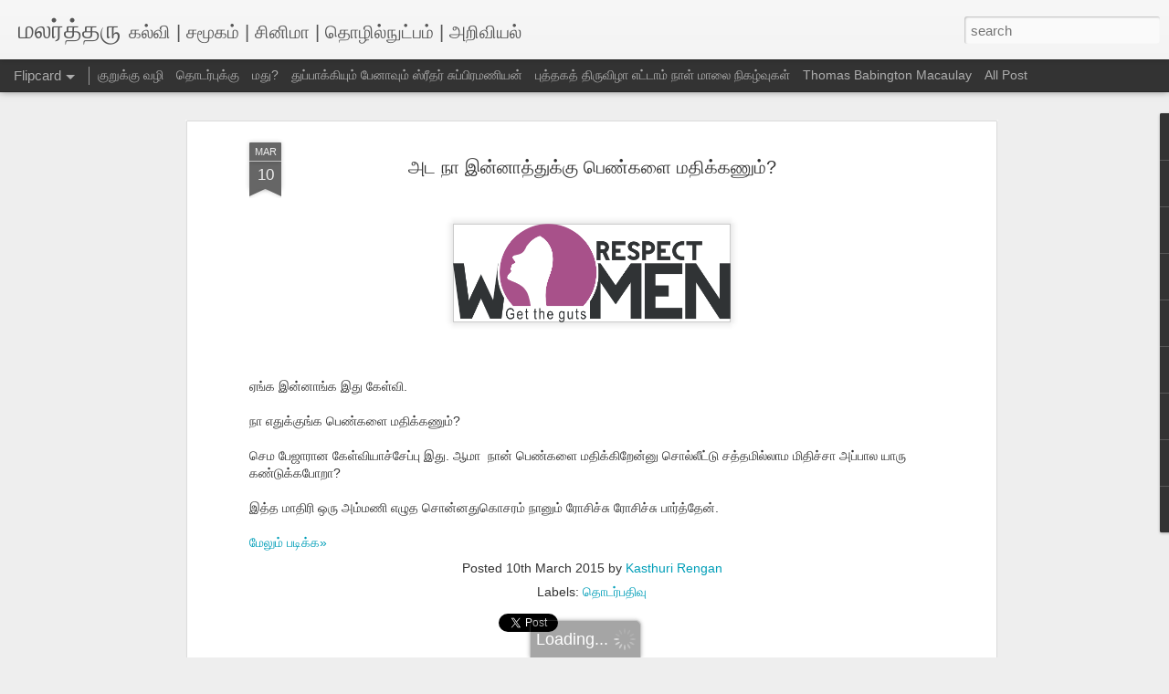

--- FILE ---
content_type: text/html; charset=UTF-8
request_url: https://www.malartharu.org/2015/03/why-heck-should-i-respect-girls.html
body_size: 6067
content:
<!DOCTYPE html>
<html class='v2' dir='ltr' lang='en-GB'>
<head>
<link href='https://www.blogger.com/static/v1/widgets/335934321-css_bundle_v2.css' rel='stylesheet' type='text/css'/>
<meta content='text/html; charset=UTF-8' http-equiv='Content-Type'/>
<meta content='blogger' name='generator'/>
<link href='https://www.malartharu.org/favicon.ico' rel='icon' type='image/x-icon'/>
<link href='https://www.malartharu.org/2015/03/why-heck-should-i-respect-girls.html' rel='canonical'/>
<link rel="alternate" type="application/atom+xml" title="மலர&#3021;த&#3021;தர&#3009; - Atom" href="https://www.malartharu.org/feeds/posts/default" />
<link rel="alternate" type="application/rss+xml" title="மலர&#3021;த&#3021;தர&#3009; - RSS" href="https://www.malartharu.org/feeds/posts/default?alt=rss" />
<link rel="service.post" type="application/atom+xml" title="மலர&#3021;த&#3021;தர&#3009; - Atom" href="https://www.blogger.com/feeds/5208611175048594293/posts/default" />

<link rel="alternate" type="application/atom+xml" title="மலர&#3021;த&#3021;தர&#3009; - Atom" href="https://www.malartharu.org/feeds/6621452635030195602/comments/default" />
<!--Can't find substitution for tag [blog.ieCssRetrofitLinks]-->
<link href='https://blogger.googleusercontent.com/img/b/R29vZ2xl/AVvXsEiQ3wASkLjdNEf1w0fYdA8KGfEPXh5z9elfzIb0IyoPLSuuwmwE5vyMEdifh8yP-eyCoS3ZdrKfVgGXrLCLX2MPnEt1GuOeV8E9OMgJ05DFK5JBFDgaeoZidFCKvHVK5xEMHd7SpE6G1KU/s1600/respect+women.png' rel='image_src'/>
<meta content='https://www.malartharu.org/2015/03/why-heck-should-i-respect-girls.html' property='og:url'/>
<meta content='அட நா இன்னாத்துக்கு பெண்களை மதிக்கணும்? ' property='og:title'/>
<meta content='blog on Education, society, cinema, science, books and JCI.' property='og:description'/>
<meta content='https://blogger.googleusercontent.com/img/b/R29vZ2xl/AVvXsEiQ3wASkLjdNEf1w0fYdA8KGfEPXh5z9elfzIb0IyoPLSuuwmwE5vyMEdifh8yP-eyCoS3ZdrKfVgGXrLCLX2MPnEt1GuOeV8E9OMgJ05DFK5JBFDgaeoZidFCKvHVK5xEMHd7SpE6G1KU/w1200-h630-p-k-no-nu/respect+women.png' property='og:image'/>
<title>மலர&#3021;த&#3021;தர&#3009;: அட ந&#3006; இன&#3021;ன&#3006;த&#3021;த&#3009;க&#3021;க&#3009; ப&#3014;ண&#3021;கள&#3016; மத&#3007;க&#3021;கண&#3009;ம&#3021;? </title>
<meta content='!' name='fragment'/>
<meta content='dynamic' name='blogger-template'/>
<meta content='IE=9,chrome=1' http-equiv='X-UA-Compatible'/>
<meta content='initial-scale=1.0, maximum-scale=1.0, user-scalable=no, width=device-width' name='viewport'/>
<style id='page-skin-1' type='text/css'><!--
/*-----------------------------------------------
Blogger Template Style
Name: Dynamic Views
----------------------------------------------- */
/* Variable definitions
====================
<Variable name="keycolor" description="Main Color" type="color" default="#ffffff"
variants="#2b256f,#00b2b4,#4ba976,#696f00,#b38f00,#f07300,#d0422c,#f37a86,#7b5341"/>
<Group description="Page">
<Variable name="page.text.font" description="Font" type="font"
default="'Helvetica Neue Light', HelveticaNeue-Light, 'Helvetica Neue', Helvetica, Arial, sans-serif"/>
<Variable name="page.text.color" description="Text Color" type="color"
default="#333333" variants="#333333"/>
<Variable name="body.background.color" description="Background Color" type="color"
default="#EEEEEE"
variants="#dfdfea,#d9f4f4,#e4f2eb,#e9ead9,#f4eed9,#fdead9,#f8e3e0,#fdebed,#ebe5e3"/>
</Group>
<Variable name="body.background" description="Body Background" type="background"
color="#EEEEEE" default="$(color) none repeat scroll top left"/>
<Group description="Header">
<Variable name="header.background.color" description="Background Color" type="color"
default="#F3F3F3" variants="#F3F3F3"/>
</Group>
<Group description="Header Bar">
<Variable name="primary.color" description="Background Color" type="color"
default="#333333" variants="#2b256f,#00b2b4,#4ba976,#696f00,#b38f00,#f07300,#d0422c,#f37a86,#7b5341"/>
<Variable name="menu.font" description="Font" type="font"
default="'Helvetica Neue Light', HelveticaNeue-Light, 'Helvetica Neue', Helvetica, Arial, sans-serif"/>
<Variable name="menu.text.color" description="Text Color" type="color"
default="#FFFFFF" variants="#FFFFFF"/>
</Group>
<Group description="Links">
<Variable name="link.font" description="Link Text" type="font"
default="'Helvetica Neue Light', HelveticaNeue-Light, 'Helvetica Neue', Helvetica, Arial, sans-serif"/>
<Variable name="link.color" description="Link Color" type="color"
default="#009EB8"
variants="#2b256f,#00b2b4,#4ba976,#696f00,#b38f00,#f07300,#d0422c,#f37a86,#7b5341"/>
<Variable name="link.hover.color" description="Link Hover Color" type="color"
default="#009EB8"
variants="#2b256f,#00b2b4,#4ba976,#696f00,#b38f00,#f07300,#d0422c,#f37a86,#7b5341"/>
<Variable name="link.visited.color" description="Link Visited Color" type="color"
default="#009EB8"
variants="#2b256f,#00b2b4,#4ba976,#696f00,#b38f00,#f07300,#d0422c,#f37a86,#7b5341"/>
</Group>
<Group description="Blog Title">
<Variable name="blog.title.font" description="Font" type="font"
default="'Helvetica Neue Light', HelveticaNeue-Light, 'Helvetica Neue', Helvetica, Arial, sans-serif"/>
<Variable name="blog.title.color" description="Color" type="color"
default="#555555" variants="#555555"/>
</Group>
<Group description="Blog Description">
<Variable name="blog.description.font" description="Font" type="font"
default="'Helvetica Neue Light', HelveticaNeue-Light, 'Helvetica Neue', Helvetica, Arial, sans-serif"/>
<Variable name="blog.description.color" description="Color" type="color"
default="#555555" variants="#555555"/>
</Group>
<Group description="Post Title">
<Variable name="post.title.font" description="Font" type="font"
default="'Helvetica Neue Light', HelveticaNeue-Light, 'Helvetica Neue', Helvetica, Arial, sans-serif"/>
<Variable name="post.title.color" description="Color" type="color"
default="#333333" variants="#333333"/>
</Group>
<Group description="Date Ribbon">
<Variable name="ribbon.color" description="Color" type="color"
default="#666666" variants="#2b256f,#00b2b4,#4ba976,#696f00,#b38f00,#f07300,#d0422c,#f37a86,#7b5341"/>
<Variable name="ribbon.hover.color" description="Hover Color" type="color"
default="#AD3A2B" variants="#AD3A2B"/>
</Group>
<Variable name="blitzview" description="Initial view type" type="string" default="sidebar"/>
*/
/* BEGIN CUT */
{
"font:Text": "'Helvetica Neue Light', HelveticaNeue-Light, 'Helvetica Neue', Helvetica, Arial, sans-serif",
"color:Text": "#333333",
"image:Background": "#EEEEEE none repeat scroll top left",
"color:Background": "#EEEEEE",
"color:Header Background": "#F3F3F3",
"color:Primary": "#333333",
"color:Menu Text": "#FFFFFF",
"font:Menu": "'Helvetica Neue Light', HelveticaNeue-Light, 'Helvetica Neue', Helvetica, Arial, sans-serif",
"font:Link": "'Helvetica Neue Light', HelveticaNeue-Light, 'Helvetica Neue', Helvetica, Arial, sans-serif",
"color:Link": "#009EB8",
"color:Link Visited": "#009EB8",
"color:Link Hover": "#009EB8",
"font:Blog Title": "'Helvetica Neue Light', HelveticaNeue-Light, 'Helvetica Neue', Helvetica, Arial, sans-serif",
"color:Blog Title": "#555555",
"font:Blog Description": "'Helvetica Neue Light', HelveticaNeue-Light, 'Helvetica Neue', Helvetica, Arial, sans-serif",
"color:Blog Description": "#555555",
"font:Post Title": "'Helvetica Neue Light', HelveticaNeue-Light, 'Helvetica Neue', Helvetica, Arial, sans-serif",
"color:Post Title": "#333333",
"color:Ribbon": "#666666",
"color:Ribbon Hover": "#AD3A2B",
"view": "flipcard"
}
/* END CUT */

--></style>
<style id='template-skin-1' type='text/css'><!--
body {
min-width: 960px;
}
.column-center-outer {
margin-top: 46px;
}
.content-outer, .content-fauxcolumn-outer, .region-inner {
min-width: 960px;
max-width: 960px;
_width: 960px;
}
.main-inner .columns {
padding-left: 0;
padding-right: 310px;
}
.main-inner .fauxcolumn-center-outer {
left: 0;
right: 310px;
/* IE6 does not respect left and right together */
_width: expression(this.parentNode.offsetWidth -
parseInt("0") -
parseInt("310px") + 'px');
}
.main-inner .fauxcolumn-left-outer {
width: 0;
}
.main-inner .fauxcolumn-right-outer {
width: 310px;
}
.main-inner .column-left-outer {
width: 0;
right: 100%;
margin-left: -0;
}
.main-inner .column-right-outer {
width: 310px;
margin-right: -310px;
}
#layout {
min-width: 0;
}
#layout .content-outer {
min-width: 0;
width: 800px;
}
#layout .region-inner {
min-width: 0;
width: auto;
}
--></style>
<script src='//www.blogblog.com/dynamicviews/6e0d22adcfa5abea/js/common.js' type='text/javascript'></script>
<script src='//www.blogblog.com/dynamicviews/6e0d22adcfa5abea/js/languages/lang__en_gb.js' type='text/javascript'></script>
<script src='//www.blogblog.com/dynamicviews/6e0d22adcfa5abea/js/flipcard.js' type='text/javascript'></script>
<script src='//www.blogblog.com/dynamicviews/4224c15c4e7c9321/js/comments.js'></script>
<script type='text/javascript'>
        (function(i,s,o,g,r,a,m){i['GoogleAnalyticsObject']=r;i[r]=i[r]||function(){
        (i[r].q=i[r].q||[]).push(arguments)},i[r].l=1*new Date();a=s.createElement(o),
        m=s.getElementsByTagName(o)[0];a.async=1;a.src=g;m.parentNode.insertBefore(a,m)
        })(window,document,'script','https://www.google-analytics.com/analytics.js','ga');
        ga('create', 'UA-46715481-1', 'auto', 'blogger');
        ga('blogger.send', 'pageview');
      </script>
<link href='https://www.blogger.com/dyn-css/authorization.css?targetBlogID=5208611175048594293&amp;zx=ecd5c874-0178-4ba7-aa52-9610d968891d' media='none' onload='if(media!=&#39;all&#39;)media=&#39;all&#39;' rel='stylesheet'/><noscript><link href='https://www.blogger.com/dyn-css/authorization.css?targetBlogID=5208611175048594293&amp;zx=ecd5c874-0178-4ba7-aa52-9610d968891d' rel='stylesheet'/></noscript>
<meta name='google-adsense-platform-account' content='ca-host-pub-1556223355139109'/>
<meta name='google-adsense-platform-domain' content='blogspot.com'/>

<!-- data-ad-client=ca-pub-4146435461533462 -->

</head>
<body class='variant-flipcard'>
<div class='content'>
<div class='content-outer'>
<div class='fauxborder-left content-fauxborder-left'>
<div class='content-inner'>
<div class='main-outer'>
<div class='fauxborder-left main-fauxborder-left'>
<div class='region-inner main-inner'>
<div class='columns fauxcolumns'>
<div class='column-center-outer'>
<div class='column-center-inner'>
<div class='main section' id='main'>
</div>
</div>
</div>
<div class='column-right-outer'>
<div class='column-right-inner'>
<aside>
<div class='sidebar section' id='sidebar-right-1'>
</div>
</aside>
</div>
</div>
<div style='clear: both'></div>
</div>
</div>
</div>
</div>
</div>
</div>
</div>
</div>
<script language='javascript' type='text/javascript'>
        window.onload = function() {
          blogger.ui().configure().view();
        };
      </script>

<script type="text/javascript" src="https://www.blogger.com/static/v1/widgets/2028843038-widgets.js"></script>
<script type='text/javascript'>
window['__wavt'] = 'AOuZoY6Ull3E_PtJCqmF7no9G-Ng-SNQfw:1769352051876';_WidgetManager._Init('//www.blogger.com/rearrange?blogID\x3d5208611175048594293','//www.malartharu.org/2015/03/why-heck-should-i-respect-girls.html','5208611175048594293');
_WidgetManager._SetDataContext([{'name': 'blog', 'data': {'blogId': '5208611175048594293', 'title': '\u0bae\u0bb2\u0bb0\u0bcd\u0ba4\u0bcd\u0ba4\u0bb0\u0bc1', 'url': 'https://www.malartharu.org/2015/03/why-heck-should-i-respect-girls.html', 'canonicalUrl': 'https://www.malartharu.org/2015/03/why-heck-should-i-respect-girls.html', 'homepageUrl': 'https://www.malartharu.org/', 'searchUrl': 'https://www.malartharu.org/search', 'canonicalHomepageUrl': 'https://www.malartharu.org/', 'blogspotFaviconUrl': 'https://www.malartharu.org/favicon.ico', 'bloggerUrl': 'https://www.blogger.com', 'hasCustomDomain': true, 'httpsEnabled': true, 'enabledCommentProfileImages': true, 'gPlusViewType': 'FILTERED_POSTMOD', 'adultContent': false, 'analyticsAccountNumber': 'UA-46715481-1', 'encoding': 'UTF-8', 'locale': 'en-GB', 'localeUnderscoreDelimited': 'en_gb', 'languageDirection': 'ltr', 'isPrivate': false, 'isMobile': false, 'isMobileRequest': false, 'mobileClass': '', 'isPrivateBlog': false, 'isDynamicViewsAvailable': true, 'feedLinks': '\x3clink rel\x3d\x22alternate\x22 type\x3d\x22application/atom+xml\x22 title\x3d\x22\u0bae\u0bb2\u0bb0\u0bcd\u0ba4\u0bcd\u0ba4\u0bb0\u0bc1 - Atom\x22 href\x3d\x22https://www.malartharu.org/feeds/posts/default\x22 /\x3e\n\x3clink rel\x3d\x22alternate\x22 type\x3d\x22application/rss+xml\x22 title\x3d\x22\u0bae\u0bb2\u0bb0\u0bcd\u0ba4\u0bcd\u0ba4\u0bb0\u0bc1 - RSS\x22 href\x3d\x22https://www.malartharu.org/feeds/posts/default?alt\x3drss\x22 /\x3e\n\x3clink rel\x3d\x22service.post\x22 type\x3d\x22application/atom+xml\x22 title\x3d\x22\u0bae\u0bb2\u0bb0\u0bcd\u0ba4\u0bcd\u0ba4\u0bb0\u0bc1 - Atom\x22 href\x3d\x22https://www.blogger.com/feeds/5208611175048594293/posts/default\x22 /\x3e\n\n\x3clink rel\x3d\x22alternate\x22 type\x3d\x22application/atom+xml\x22 title\x3d\x22\u0bae\u0bb2\u0bb0\u0bcd\u0ba4\u0bcd\u0ba4\u0bb0\u0bc1 - Atom\x22 href\x3d\x22https://www.malartharu.org/feeds/6621452635030195602/comments/default\x22 /\x3e\n', 'meTag': '', 'adsenseClientId': 'ca-pub-4146435461533462', 'adsenseHostId': 'ca-host-pub-1556223355139109', 'adsenseHasAds': false, 'adsenseAutoAds': false, 'boqCommentIframeForm': true, 'loginRedirectParam': '', 'view': '', 'dynamicViewsCommentsSrc': '//www.blogblog.com/dynamicviews/4224c15c4e7c9321/js/comments.js', 'dynamicViewsScriptSrc': '//www.blogblog.com/dynamicviews/6e0d22adcfa5abea', 'plusOneApiSrc': 'https://apis.google.com/js/platform.js', 'disableGComments': true, 'interstitialAccepted': false, 'sharing': {'platforms': [{'name': 'Get link', 'key': 'link', 'shareMessage': 'Get link', 'target': ''}, {'name': 'Facebook', 'key': 'facebook', 'shareMessage': 'Share to Facebook', 'target': 'facebook'}, {'name': 'BlogThis!', 'key': 'blogThis', 'shareMessage': 'BlogThis!', 'target': 'blog'}, {'name': 'X', 'key': 'twitter', 'shareMessage': 'Share to X', 'target': 'twitter'}, {'name': 'Pinterest', 'key': 'pinterest', 'shareMessage': 'Share to Pinterest', 'target': 'pinterest'}, {'name': 'Email', 'key': 'email', 'shareMessage': 'Email', 'target': 'email'}], 'disableGooglePlus': true, 'googlePlusShareButtonWidth': 0, 'googlePlusBootstrap': '\x3cscript type\x3d\x22text/javascript\x22\x3ewindow.___gcfg \x3d {\x27lang\x27: \x27en_GB\x27};\x3c/script\x3e'}, 'hasCustomJumpLinkMessage': true, 'jumpLinkMessage': '\u0bae\u0bc7\u0bb2\u0bc1\u0bae\u0bcd \u0baa\u0b9f\u0bbf\u0b95\u0bcd\u0b95\xbb', 'pageType': 'item', 'postId': '6621452635030195602', 'postImageThumbnailUrl': 'https://blogger.googleusercontent.com/img/b/R29vZ2xl/AVvXsEiQ3wASkLjdNEf1w0fYdA8KGfEPXh5z9elfzIb0IyoPLSuuwmwE5vyMEdifh8yP-eyCoS3ZdrKfVgGXrLCLX2MPnEt1GuOeV8E9OMgJ05DFK5JBFDgaeoZidFCKvHVK5xEMHd7SpE6G1KU/s72-c/respect+women.png', 'postImageUrl': 'https://blogger.googleusercontent.com/img/b/R29vZ2xl/AVvXsEiQ3wASkLjdNEf1w0fYdA8KGfEPXh5z9elfzIb0IyoPLSuuwmwE5vyMEdifh8yP-eyCoS3ZdrKfVgGXrLCLX2MPnEt1GuOeV8E9OMgJ05DFK5JBFDgaeoZidFCKvHVK5xEMHd7SpE6G1KU/s1600/respect+women.png', 'pageName': '\u0b85\u0b9f \u0ba8\u0bbe \u0b87\u0ba9\u0bcd\u0ba9\u0bbe\u0ba4\u0bcd\u0ba4\u0bc1\u0b95\u0bcd\u0b95\u0bc1 \u0baa\u0bc6\u0ba3\u0bcd\u0b95\u0bb3\u0bc8 \u0bae\u0ba4\u0bbf\u0b95\u0bcd\u0b95\u0ba3\u0bc1\u0bae\u0bcd? ', 'pageTitle': '\u0bae\u0bb2\u0bb0\u0bcd\u0ba4\u0bcd\u0ba4\u0bb0\u0bc1: \u0b85\u0b9f \u0ba8\u0bbe \u0b87\u0ba9\u0bcd\u0ba9\u0bbe\u0ba4\u0bcd\u0ba4\u0bc1\u0b95\u0bcd\u0b95\u0bc1 \u0baa\u0bc6\u0ba3\u0bcd\u0b95\u0bb3\u0bc8 \u0bae\u0ba4\u0bbf\u0b95\u0bcd\u0b95\u0ba3\u0bc1\u0bae\u0bcd? ', 'metaDescription': ''}}, {'name': 'features', 'data': {}}, {'name': 'messages', 'data': {'edit': 'Edit', 'linkCopiedToClipboard': 'Link copied to clipboard', 'ok': 'Ok', 'postLink': 'Post link'}}, {'name': 'skin', 'data': {'vars': {'link_color': '#009EB8', 'post_title_color': '#333333', 'blog_description_font': '\x27Helvetica Neue Light\x27, HelveticaNeue-Light, \x27Helvetica Neue\x27, Helvetica, Arial, sans-serif', 'body_background_color': '#EEEEEE', 'ribbon_color': '#666666', 'body_background': '#EEEEEE none repeat scroll top left', 'blitzview': 'flipcard', 'link_visited_color': '#009EB8', 'link_hover_color': '#009EB8', 'header_background_color': '#F3F3F3', 'keycolor': '#ffffff', 'page_text_font': '\x27Helvetica Neue Light\x27, HelveticaNeue-Light, \x27Helvetica Neue\x27, Helvetica, Arial, sans-serif', 'blog_title_color': '#555555', 'ribbon_hover_color': '#AD3A2B', 'blog_title_font': '\x27Helvetica Neue Light\x27, HelveticaNeue-Light, \x27Helvetica Neue\x27, Helvetica, Arial, sans-serif', 'link_font': '\x27Helvetica Neue Light\x27, HelveticaNeue-Light, \x27Helvetica Neue\x27, Helvetica, Arial, sans-serif', 'menu_font': '\x27Helvetica Neue Light\x27, HelveticaNeue-Light, \x27Helvetica Neue\x27, Helvetica, Arial, sans-serif', 'primary_color': '#333333', 'page_text_color': '#333333', 'post_title_font': '\x27Helvetica Neue Light\x27, HelveticaNeue-Light, \x27Helvetica Neue\x27, Helvetica, Arial, sans-serif', 'blog_description_color': '#555555', 'menu_text_color': '#FFFFFF'}, 'override': '', 'url': 'blitz.css'}}, {'name': 'template', 'data': {'name': 'Dynamic Views', 'localizedName': 'Dynamic Views', 'isResponsive': false, 'isAlternateRendering': false, 'isCustom': false, 'variant': 'flipcard', 'variantId': 'flipcard'}}, {'name': 'view', 'data': {'classic': {'name': 'classic', 'url': '?view\x3dclassic'}, 'flipcard': {'name': 'flipcard', 'url': '?view\x3dflipcard'}, 'magazine': {'name': 'magazine', 'url': '?view\x3dmagazine'}, 'mosaic': {'name': 'mosaic', 'url': '?view\x3dmosaic'}, 'sidebar': {'name': 'sidebar', 'url': '?view\x3dsidebar'}, 'snapshot': {'name': 'snapshot', 'url': '?view\x3dsnapshot'}, 'timeslide': {'name': 'timeslide', 'url': '?view\x3dtimeslide'}, 'isMobile': false, 'title': '\u0b85\u0b9f \u0ba8\u0bbe \u0b87\u0ba9\u0bcd\u0ba9\u0bbe\u0ba4\u0bcd\u0ba4\u0bc1\u0b95\u0bcd\u0b95\u0bc1 \u0baa\u0bc6\u0ba3\u0bcd\u0b95\u0bb3\u0bc8 \u0bae\u0ba4\u0bbf\u0b95\u0bcd\u0b95\u0ba3\u0bc1\u0bae\u0bcd? ', 'description': 'blog on Education, society, cinema, science, books and JCI.', 'featuredImage': 'https://blogger.googleusercontent.com/img/b/R29vZ2xl/AVvXsEiQ3wASkLjdNEf1w0fYdA8KGfEPXh5z9elfzIb0IyoPLSuuwmwE5vyMEdifh8yP-eyCoS3ZdrKfVgGXrLCLX2MPnEt1GuOeV8E9OMgJ05DFK5JBFDgaeoZidFCKvHVK5xEMHd7SpE6G1KU/s1600/respect+women.png', 'url': 'https://www.malartharu.org/2015/03/why-heck-should-i-respect-girls.html', 'type': 'item', 'isSingleItem': true, 'isMultipleItems': false, 'isError': false, 'isPage': false, 'isPost': true, 'isHomepage': false, 'isArchive': false, 'isLabelSearch': false, 'postId': 6621452635030195602}}]);
_WidgetManager._RegisterWidget('_BlogView', new _WidgetInfo('Blog1', 'main', document.getElementById('Blog1'), {'cmtInteractionsEnabled': false, 'lightboxEnabled': true, 'lightboxModuleUrl': 'https://www.blogger.com/static/v1/jsbin/1887219187-lbx__en_gb.js', 'lightboxCssUrl': 'https://www.blogger.com/static/v1/v-css/828616780-lightbox_bundle.css'}, 'displayModeFull'));
_WidgetManager._RegisterWidget('_PageListView', new _WidgetInfo('PageList2', 'sidebar-right-1', document.getElementById('PageList2'), {'title': '\u0baa\u0b95\u0bcd\u0b95\u0b9a\u0bcd \u0b9a\u0bc6\u0baf\u0bcd\u0ba4\u0bbf\u0b95\u0bb3\u0bcd', 'links': [{'isCurrentPage': false, 'href': 'https://www.malartharu.org/p/quick-loader.html', 'id': '5610286947875563443', 'title': '\u0b95\u0bc1\u0bb1\u0bc1\u0b95\u0bcd\u0b95\u0bc1 \u0bb5\u0bb4\u0bbf'}, {'isCurrentPage': false, 'href': 'https://www.malartharu.org/p/blog-page.html', 'id': '4684621897871533932', 'title': '\u0ba4\u0bca\u0b9f\u0bb0\u0bcd\u0baa\u0bc1\u0b95\u0bcd\u0b95\u0bc1'}, {'isCurrentPage': false, 'href': 'https://www.malartharu.org/p/blog-page_14.html', 'id': '4634902928503154528', 'title': '\u0bae\u0ba4\u0bc1?'}, {'isCurrentPage': false, 'href': 'https://www.malartharu.org/p/blog-page_19.html', 'id': '6621315979170530990', 'title': '\u0ba4\u0bc1\u0baa\u0bcd\u0baa\u0bbe\u0b95\u0bcd\u0b95\u0bbf\u0baf\u0bc1\u0bae\u0bcd \u0baa\u0bc7\u0ba9\u0bbe\u0bb5\u0bc1\u0bae\u0bcd \u0bb8\u0bcd\u0bb0\u0bc0\u0ba4\u0bb0\u0bcd \u0b9a\u0bc1\u0baa\u0bcd\u0baa\u0bbf\u0bb0\u0bae\u0ba3\u0bbf\u0baf\u0ba9\u0bcd'}, {'isCurrentPage': false, 'href': 'https://www.malartharu.org/p/pudukkottai-book-fest-2020-day-9.html', 'id': '1428496710546439671', 'title': '\u0baa\u0bc1\u0ba4\u0bcd\u0ba4\u0b95\u0ba4\u0bcd \u0ba4\u0bbf\u0bb0\u0bc1\u0bb5\u0bbf\u0bb4\u0bbe \u0b8e\u0b9f\u0bcd\u0b9f\u0bbe\u0bae\u0bcd \u0ba8\u0bbe\u0bb3\u0bcd \u0bae\u0bbe\u0bb2\u0bc8 \u0ba8\u0bbf\u0b95\u0bb4\u0bcd\u0bb5\u0bc1\u0b95\u0bb3\u0bcd'}, {'isCurrentPage': false, 'href': 'https://www.malartharu.org/p/thomas-babington-macaulay.html', 'id': '4836340257151556674', 'title': 'Thomas Babington Macaulay'}, {'isCurrentPage': false, 'href': 'https://www.malartharu.org/p/all-post.html', 'id': '1865513822155329298', 'title': 'All Post'}], 'mobile': false, 'showPlaceholder': true, 'hasCurrentPage': false}, 'displayModeFull'));
_WidgetManager._RegisterWidget('_HTMLView', new _WidgetInfo('HTML24', 'sidebar-right-1', document.getElementById('HTML24'), {}, 'displayModeFull'));
_WidgetManager._RegisterWidget('_ProfileView', new _WidgetInfo('Profile1', 'sidebar-right-1', document.getElementById('Profile1'), {}, 'displayModeFull'));
_WidgetManager._RegisterWidget('_BlogArchiveView', new _WidgetInfo('BlogArchive1', 'sidebar-right-1', document.getElementById('BlogArchive1'), {'languageDirection': 'ltr', 'loadingMessage': 'Loading\x26hellip;'}, 'displayModeFull'));
_WidgetManager._RegisterWidget('_LabelView', new _WidgetInfo('Label1', 'sidebar-right-1', document.getElementById('Label1'), {}, 'displayModeFull'));
_WidgetManager._RegisterWidget('_ReportAbuseView', new _WidgetInfo('ReportAbuse1', 'sidebar-right-1', document.getElementById('ReportAbuse1'), {}, 'displayModeFull'));
_WidgetManager._RegisterWidget('_HTMLView', new _WidgetInfo('HTML1', 'sidebar-right-1', document.getElementById('HTML1'), {}, 'displayModeFull'));
_WidgetManager._RegisterWidget('_HTMLView', new _WidgetInfo('HTML2', 'sidebar-right-1', document.getElementById('HTML2'), {}, 'displayModeFull'));
_WidgetManager._RegisterWidget('_HTMLView', new _WidgetInfo('HTML3', 'sidebar-right-1', document.getElementById('HTML3'), {}, 'displayModeFull'));
_WidgetManager._RegisterWidget('_SubscribeView', new _WidgetInfo('Subscribe1', 'sidebar-right-1', document.getElementById('Subscribe1'), {}, 'displayModeFull'));
_WidgetManager._RegisterWidget('_FollowersView', new _WidgetInfo('Followers1', 'sidebar-right-1', document.getElementById('Followers1'), {}, 'displayModeFull'));
_WidgetManager._RegisterWidget('_ImageView', new _WidgetInfo('Image1', 'sidebar-right-1', document.getElementById('Image1'), {'resize': true}, 'displayModeFull'));
_WidgetManager._RegisterWidget('_ImageView', new _WidgetInfo('Image2', 'sidebar-right-1', document.getElementById('Image2'), {'resize': true}, 'displayModeFull'));
_WidgetManager._RegisterWidget('_HTMLView', new _WidgetInfo('HTML4', 'sidebar-right-1', document.getElementById('HTML4'), {}, 'displayModeFull'));
_WidgetManager._RegisterWidget('_HTMLView', new _WidgetInfo('HTML5', 'sidebar-right-1', document.getElementById('HTML5'), {}, 'displayModeFull'));
_WidgetManager._RegisterWidget('_HTMLView', new _WidgetInfo('HTML6', 'sidebar-right-1', document.getElementById('HTML6'), {}, 'displayModeFull'));
_WidgetManager._RegisterWidget('_HTMLView', new _WidgetInfo('HTML7', 'sidebar-right-1', document.getElementById('HTML7'), {}, 'displayModeFull'));
_WidgetManager._RegisterWidget('_HTMLView', new _WidgetInfo('HTML8', 'sidebar-right-1', document.getElementById('HTML8'), {}, 'displayModeFull'));
_WidgetManager._RegisterWidget('_HTMLView', new _WidgetInfo('HTML9', 'sidebar-right-1', document.getElementById('HTML9'), {}, 'displayModeFull'));
_WidgetManager._RegisterWidget('_HTMLView', new _WidgetInfo('HTML10', 'sidebar-right-1', document.getElementById('HTML10'), {}, 'displayModeFull'));
_WidgetManager._RegisterWidget('_FeedView', new _WidgetInfo('Feed1', 'sidebar-right-1', document.getElementById('Feed1'), {'title': 'www.malartharu.com', 'showItemDate': false, 'showItemAuthor': false, 'feedUrl': 'http://www.malartharu.com/feeds/posts/default', 'numItemsShow': 5, 'loadingMsg': 'Loading...', 'openLinksInNewWindow': true, 'useFeedWidgetServ': 'true'}, 'displayModeFull'));
_WidgetManager._RegisterWidget('_HTMLView', new _WidgetInfo('HTML11', 'sidebar-right-1', document.getElementById('HTML11'), {}, 'displayModeFull'));
_WidgetManager._RegisterWidget('_HTMLView', new _WidgetInfo('HTML12', 'sidebar-right-1', document.getElementById('HTML12'), {}, 'displayModeFull'));
_WidgetManager._RegisterWidget('_HTMLView', new _WidgetInfo('HTML13', 'sidebar-right-1', document.getElementById('HTML13'), {}, 'displayModeFull'));
_WidgetManager._RegisterWidget('_PopularPostsView', new _WidgetInfo('PopularPosts2', 'sidebar-right-1', document.getElementById('PopularPosts2'), {}, 'displayModeFull'));
_WidgetManager._RegisterWidget('_HTMLView', new _WidgetInfo('HTML14', 'sidebar-right-1', document.getElementById('HTML14'), {}, 'displayModeFull'));
_WidgetManager._RegisterWidget('_HTMLView', new _WidgetInfo('HTML15', 'sidebar-right-1', document.getElementById('HTML15'), {}, 'displayModeFull'));
_WidgetManager._RegisterWidget('_HTMLView', new _WidgetInfo('HTML16', 'sidebar-right-1', document.getElementById('HTML16'), {}, 'displayModeFull'));
_WidgetManager._RegisterWidget('_BlogListView', new _WidgetInfo('BlogList1', 'sidebar-right-1', document.getElementById('BlogList1'), {'numItemsToShow': 0, 'totalItems': 0}, 'displayModeFull'));
_WidgetManager._RegisterWidget('_FeedView', new _WidgetInfo('Feed5', 'sidebar-right-1', document.getElementById('Feed5'), {'title': '\u0b86\u0bb2\u0bcd\u0baa\u0bae\u0bcd', 'showItemDate': false, 'showItemAuthor': false, 'feedUrl': 'https://pictharu.blogspot.com/feeds/posts/default', 'numItemsShow': 5, 'loadingMsg': 'Loading...', 'openLinksInNewWindow': true, 'useFeedWidgetServ': 'true'}, 'displayModeFull'));
_WidgetManager._RegisterWidget('_BlogListView', new _WidgetInfo('BlogList2', 'sidebar-right-1', document.getElementById('BlogList2'), {'numItemsToShow': 5, 'totalItems': 104}, 'displayModeFull'));
_WidgetManager._RegisterWidget('_HTMLView', new _WidgetInfo('HTML17', 'sidebar-right-1', document.getElementById('HTML17'), {}, 'displayModeFull'));
_WidgetManager._RegisterWidget('_HTMLView', new _WidgetInfo('HTML18', 'sidebar-right-1', document.getElementById('HTML18'), {}, 'displayModeFull'));
_WidgetManager._RegisterWidget('_HTMLView', new _WidgetInfo('HTML19', 'sidebar-right-1', document.getElementById('HTML19'), {}, 'displayModeFull'));
_WidgetManager._RegisterWidget('_LabelView', new _WidgetInfo('Label2', 'sidebar-right-1', document.getElementById('Label2'), {}, 'displayModeFull'));
_WidgetManager._RegisterWidget('_HTMLView', new _WidgetInfo('HTML20', 'sidebar-right-1', document.getElementById('HTML20'), {}, 'displayModeFull'));
_WidgetManager._RegisterWidget('_PopularPostsView', new _WidgetInfo('PopularPosts3', 'sidebar-right-1', document.getElementById('PopularPosts3'), {}, 'displayModeFull'));
_WidgetManager._RegisterWidget('_HTMLView', new _WidgetInfo('HTML21', 'sidebar-right-1', document.getElementById('HTML21'), {}, 'displayModeFull'));
_WidgetManager._RegisterWidget('_HTMLView', new _WidgetInfo('HTML22', 'sidebar-right-1', document.getElementById('HTML22'), {}, 'displayModeFull'));
_WidgetManager._RegisterWidget('_HTMLView', new _WidgetInfo('HTML23', 'sidebar-right-1', document.getElementById('HTML23'), {}, 'displayModeFull'));
_WidgetManager._RegisterWidget('_HeaderView', new _WidgetInfo('Header1', 'sidebar-right-1', document.getElementById('Header1'), {}, 'displayModeFull'));
_WidgetManager._RegisterWidget('_BlogSearchView', new _WidgetInfo('BlogSearch1', 'sidebar-right-1', document.getElementById('BlogSearch1'), {}, 'displayModeFull'));
_WidgetManager._RegisterWidget('_PageListView', new _WidgetInfo('PageList1', 'sidebar-right-1', document.getElementById('PageList1'), {'title': 'Pages', 'links': [{'isCurrentPage': false, 'href': 'https://www.malartharu.org/', 'title': '\u0b87\u0bb2\u0bcd\u0bb2\u0bae\u0bcd'}, {'isCurrentPage': false, 'href': 'https://www.malartharu.org/p/blog-page_14.html', 'id': '4634902928503154528', 'title': '\u0bae\u0ba4\u0bc1?'}, {'isCurrentPage': false, 'href': 'http://www.malartharu.org/search/label/%E0%AE%95%E0%AF%8A%E0%AE%9E%E0%AF%8D%E0%AE%9A%E0%AE%AE%E0%AF%8D%20%E0%AE%AA%E0%AF%81%E0%AE%A4%E0%AE%BF%E0%AE%AF%20%E0%AE%85%E0%AE%B1%E0%AE%BF%E0%AE%B5%E0%AE%BF%E0%AE%AF%E0%AE%B2%E0%AF%8D', 'title': '\u0b85\u0bb1\u0bbf\u0bb5\u0bbf\u0baf\u0bb2\u0bcd '}, {'isCurrentPage': false, 'href': 'http://www.malartharu.org/search/label/%E0%AE%A4%E0%AE%BF%E0%AE%B0%E0%AF%88%E0%AE%B5%E0%AE%BF%E0%AE%AE%E0%AE%B0%E0%AF%8D%E0%AE%9A%E0%AE%A9%E0%AE%AE%E0%AF%8D', 'title': '\u0b9a\u0bbf\u0ba9\u0bbf\u0bae\u0bbe '}, {'isCurrentPage': false, 'href': 'http://www.malartharu.org/search/label/%E0%AE%B5%E0%AE%BE%E0%AE%9A%E0%AE%BF%E0%AE%AA%E0%AF%8D%E0%AE%AA%E0%AF%81%20%E0%AE%85%E0%AE%A9%E0%AF%81%E0%AE%AA%E0%AE%B5%E0%AE%AA%E0%AF%8D%E0%AE%AA%E0%AE%95%E0%AE%BF%E0%AE%B0%E0%AF%8D%E0%AE%B5%E0%AF%81', 'title': '(\u0b9a\u0bc1)\u0bb5\u0bbe\u0b9a\u0bbf\u0baa\u0bcd\u0baa\u0bc1'}, {'isCurrentPage': false, 'href': 'https://www.malartharu.org/p/blog-page.html', 'id': '4684621897871533932', 'title': '\u0ba4\u0bca\u0b9f\u0bb0\u0bcd\u0baa\u0bc1\u0b95\u0bcd\u0b95\u0bc1 '}, {'isCurrentPage': false, 'href': 'https://www.malartharu.org/p/quick-loader.html', 'id': '5610286947875563443', 'title': '\u0b95\u0bc1\u0bb1\u0bc1\u0b95\u0bcd\u0b95\u0bc1 \u0bb5\u0bb4\u0bbf  '}, {'isCurrentPage': false, 'href': 'https://www.malartharu.org/p/all-post.html', 'id': '1865513822155329298', 'title': 'All Post'}], 'mobile': false, 'showPlaceholder': true, 'hasCurrentPage': false}, 'displayModeFull'));
_WidgetManager._RegisterWidget('_FeaturedPostView', new _WidgetInfo('FeaturedPost1', 'sidebar-right-1', document.getElementById('FeaturedPost1'), {}, 'displayModeFull'));
_WidgetManager._RegisterWidget('_PopularPostsView', new _WidgetInfo('PopularPosts1', 'sidebar-right-1', document.getElementById('PopularPosts1'), {}, 'displayModeFull'));
_WidgetManager._RegisterWidget('_AttributionView', new _WidgetInfo('Attribution1', 'sidebar-right-1', document.getElementById('Attribution1'), {}, 'displayModeFull'));
</script>
</body>
</html>

--- FILE ---
content_type: text/javascript; charset=UTF-8
request_url: https://www.malartharu.org/?v=0&action=initial&widgetId=BlogList2&responseType=js&xssi_token=AOuZoY6Ull3E_PtJCqmF7no9G-Ng-SNQfw%3A1769352051876
body_size: 37204
content:
try {
_WidgetManager._HandleControllerResult('BlogList2', 'initial',{'title': '\u0bae\u0bc7\u0baf\u0bcd\u0b9a\u0bcd\u0b9a\u0bb2\u0bcd \u0ba8\u0bbf\u0bb2\u0b99\u0bcd\u0b95\u0bb3\u0bcd', 'sortType': 'LAST_UPDATE_DESCENDING', 'numItemsToShow': 5, 'showIcon': true, 'showItemTitle': true, 'showItemSnippet': true, 'showItemThumbnail': true, 'showTimePeriodSinceLastUpdate': true, 'tagName': 'BlogList2-www.malartharu.org', 'textColor': '#000', 'linkColor': '#00c', 'totalItems': 104, 'showAllText': 'Show All', 'showNText': 'Show 5', 'items': [{'displayStyle': 'display: block;', 'blogTitle': 'venkatnagaraj', 'blogUrl': 'https://venkatnagaraj.blogspot.com/', 'blogIconUrl': 'https://lh3.googleusercontent.com/blogger_img_proxy/AEn0k_uxjOwInFMpcqi57883AlGYJF47pKhTb2BIhXGF_RgANYtk6aew5rKrtMihFr3pHv3X9IRsKj0ygnlbF6i4thZmpK5EoUDS-69ytYK8NAKh\x3ds16-w16-h16', 'itemTitle': '\u0b85\u0bb4\u0b95\u0bbf\u0baf \u0baa\u0b9f\u0b99\u0bcd\u0b95\u0bb3\u0bc1\u0bae\u0bcd \u0b9a\u0bbf\u0bb2 \u0bb5\u0bb0\u0bbf\u0b95\u0bb3\u0bc1\u0bae\u0bcd - \u0baa\u0b95\u0bc1\u0ba4\u0bbf \u0b90\u0bae\u0bcd\u0baa\u0ba4\u0bcd\u0ba4\u0bbf \u0ba8\u0bbe\u0ba9\u0bcd\u0b95\u0bc1 - \u0bb5\u0bbf\u0b9c\u0bbf \u0bb5\u0bc6\u0b99\u0bcd\u0b95\u0b9f\u0bc7\u0bb7\u0bcd', 'itemUrl': 'https://venkatnagaraj.blogspot.com/2026/01/Padamum-Kavithaiyum-54.html', 'itemSnippet': '\n\n\n\u0b85\u0ba9\u0bcd\u0baa\u0bbf\u0ba9\u0bcd \u0ba8\u0ba3\u0bcd\u0baa\u0bb0\u0bcd\u0b95\u0bb3\u0bc1\u0b95\u0bcd\u0b95\u0bc1, \u0b87\u0ba9\u0bbf\u0baf \u0b95\u0bbe\u0bb2\u0bc8 \u0bb5\u0ba3\u0b95\u0bcd\u0b95\u0bae\u0bcd. \u0b87\u0ba8\u0bcd\u0ba4 \u0ba8\u0bbe\u0bb3\u0bbf\u0bb2\u0bcd \u0bae\u0bc0\u0ba3\u0bcd\u0b9f\u0bc1\u0bae\u0bcd \u0b92\u0bb0\u0bc1 \u0baa\u0ba4\u0bbf\u0bb5\u0bc1\u0b9f\u0ba9\u0bcd \n\u0b89\u0b99\u0bcd\u0b95\u0bb3\u0bcd \u0b85\u0ba9\u0bc8\u0bb5\u0bb0\u0bc8\u0baf\u0bc1\u0bae\u0bcd \u0b9a\u0ba8\u0bcd\u0ba4\u0bbf\u0baa\u0bcd\u0baa\u0ba4\u0bbf\u0bb2\u0bcd \u0bae\u0b95\u0bbf\u0bb4\u0bcd\u0b9a\u0bcd\u0b9a\u0bbf.   \n\n\u0b87\u0ba4\u0bb1\u0bcd\u0b95\u0bc1 \u0bae\u0bc1\u0ba9\u0bcd\u0ba9\u0bb0\u0bcd \u0bb5\u0bc6\u0bb3\u0bbf\u0baf\u0bbf\u0b9f\u0bcd\u0b9f \u0b95\u0bbe\u0b83\u0baa\u0bbf ...', 'itemThumbnail': {'url': 'https://blogger.googleusercontent.com/img/b/R29vZ2xl/AVvXsEij_HzmPqVrNFr4TRGLr0aF-5Y2UNVaWjSF8uUgAUpGAEW5lFAc4_gHh_EiCPs02qLl7wfzntypFaqnQe8Die1BGc2vM5pQB75lQ-AkU9311S5XmkgwLwqj40Ffj5fX6Mp-zLxTjJdkKNzC5fd0z7VmajdNHKhloGfET-Mp7sQeozwiXzuB3s97D0BTGkMM/s72-w520-h640-c/Post%2025%20January%202026%20-%201.jpg', 'width': 72, 'height': 72}, 'timePeriodSinceLastUpdate': '15 hours ago'}, {'displayStyle': 'display: block;', 'blogTitle': '\u0baa\u0bbe\u0ba3\u0bcd\u0b9f\u0bbf\u0baf\u0ba9\u0bbf\u0ba9\u0bcd \u0baa\u0b95\u0bcd\u0b95\u0b99\u0bcd\u0b95\u0bb3\u0bcd', 'blogUrl': 'http://pandianinpakkangal.blogspot.com/', 'blogIconUrl': 'https://lh3.googleusercontent.com/blogger_img_proxy/AEn0k_slAbwSs5i-Ukz2ntAPDg92ag_WcyXChXy1GF3Iaq2cJr-bfSzA5ksAgH1wKBy8m7hAf_WH-pBssONB_igGZCa4JKjuHOk25fu6M-lI1ACfM6bvXMcy\x3ds16-w16-h16', 'itemTitle': '\u0b9a\u0bbe\u0ba4\u0bcd\u0ba4\u0bc1\u0b95\u0bcd\u0b95\u0bc1\u0b9f\u0bbf', 'itemUrl': 'http://pandianinpakkangal.blogspot.com/2026/01/Sathukudi.html', 'itemSnippet': '\u0ba4\u0ba9\u0bbf\u0ba4\u0bcd\u0ba4\u0bc1\u0ba4\u0bcd \u0ba4\u0bca\u0bb2\u0bc8\u0bb5\u0bbf\u0bb2\u0bbf\u0bb0\u0bc1\u0ba8\u0bcd\u0ba4\u0bc1 \u0bb5\u0bb0\u0bc1\u0b95\u0bc8\u0baf\u0bbf\u0bb2\u0bcd \u0baa\u0bc7\u0bb0\u0bc2\u0ba8\u0bcd\u0ba4\u0bcb \u0b88\u0bb0\u0bc1\u0bb0\u0bc1\u0bb3\u0bbf\u0baf\u0bcb \u0b8e\u0ba4\u0bbf\u0bb2\u0bcd \u0bb5\u0ba8\u0bcd\u0ba4\u0bbe\u0bb2\u0bc1\u0bae\u0bcd \u0b8e\u0b99\u0bcd\u0b95\u0bc7 \n\u0b9a\u0bbe\u0baa\u0bcd\u0baa\u0bbf\u0b9f\u0bc1\u0bb5\u0ba4\u0bc1 \u0b8e\u0ba9\u0bcd\u0bb1 \u0ba8\u0bcb\u0b95\u0bcd\u0b95\u0ba4\u0bcd\u0ba4\u0bbf\u0bb2\u0bcd \u0b89\u0ba3\u0bb5\u0b95\u0ba4\u0bcd\u0ba4\u0bc8 \u0ba8\u0bcb\u0b9f\u0bcd\u0b9f\u0bae\u0bcd \u0bb5\u0bbf\u0b9f\u0bcd\u0b9f\u0bc1\u0b95\u0bcd\u0b95\u0bca\u0ba3\u0bcd\u0b9f\u0bc7 \u0bb5\u0ba8\u0bcd\u0ba4\u0bbe\u0bb2\u0bcd \u0bb5\u0bc0\u0b9f\u0bc1 \n\u0bb5\u0ba8\u0bcd\u0ba4\u0bc1...', 'itemThumbnail': {'url': 'https://blogger.googleusercontent.com/img/b/R29vZ2xl/[base64]/s72-w181-h400-c/1000383013.jpg', 'width': 72, 'height': 72}, 'timePeriodSinceLastUpdate': '23 hours ago'}, {'displayStyle': 'display: block;', 'blogTitle': 'Avargal Unmaigal', 'blogUrl': 'https://avargal-unmaigal.blogspot.com/', 'blogIconUrl': 'https://lh3.googleusercontent.com/blogger_img_proxy/AEn0k_t8f9Sm7YN8hU_mkR75Vfs4I0tOvuOtKc2YyNrrm9xC09sfaqNsYrLKlR27_8oHJLqq6oUs4dbaoBMa1e0Dc-Nk-qBioQjcsyX5COIV0dbffm3iuRM\x3ds16-w16-h16', 'itemTitle': '\u0b89\u0bb2\u0b95\u0bbf\u0bb1\u0bcd\u0b95\u0bc1 \x27\u0b8e\u0bae\u0ba9\u0bcd\x27 \u0bae\u0bc0\u0ba3\u0bcd\u0b9f\u0bc1\u0bae\u0bcd \u0bb5\u0bb0\u0bc1\u0b95\u0bbf\u0bb1\u0bbe\u0ba9\u0bbe? - \u0baa\u0bc6\u0ba9\u0bcd\u0b9f\u0b95\u0ba9\u0bbf\u0ba9\u0bcd \x27\u0baa\u0bc1\u0bb0\u0bbe\u0b9c\u0bc6\u0b95\u0bcd\u0b9f\u0bcd \u0baa\u0bc0\u0bb2\u0bc7\x27 \n\u0baa\u0bbf\u0ba9\u0bcd\u0ba9\u0ba3\u0bbf\u0baf\u0bbf\u0bb2\u0bcd \u0b87\u0bb0\u0bc1\u0b95\u0bcd\u0b95\u0bc1\u0bae\u0bcd \u0baa\u0bc7\u0bb0\u0ba4\u0bbf\u0bb0\u0bcd\u0b9a\u0bcd\u0b9a\u0bbf!', 'itemUrl': 'https://avargal-unmaigal.blogspot.com/2026/01/blog-post_23.html', 'itemSnippet': ' \u0baa\u0bc0\u0bb2\u0bc7\x27 \u0b8e\u0ba9\u0bcd\u0bb1 \u0baa\u0bc6\u0baf\u0bb0\u0bbf\u0bb2\u0bcd \u0bae\u0bc0\u0ba3\u0bcd\u0b9f\u0bc1\u0bae\u0bcd \u0bb5\u0bb0\u0bc1\u0bae\u0bcd \u0b85\u0ba3\u0bc1 \u0b86\u0baa\u0ba4\u0bcd\u0ba4\u0bc1! - \u0baa\u0bcb\u0bb0\u0bcd\u0b95\u0bcd\u0b95\u0bb3\u0ba4\u0bcd\u0ba4\u0bbf\u0bb1\u0bcd\u0b95\u0bc1\u0bb3\u0bcd \n\u0ba8\u0bc1\u0bb4\u0bc8\u0baf\u0bc1\u0bae\u0bcd \x27\u0ba8\u0b9f\u0bae\u0bbe\u0b9f\u0bc1\u0bae\u0bcd\x27 \u0b85\u0ba3\u0bc1 \u0b89\u0bb2\u0bc8\u0b95\u0bb3\u0bcd! \u0b85\u0bae\u0bc6\u0bb0\u0bbf\u0b95\u0bcd\u0b95\u0bbe\u0bb5\u0bbf\u0ba9\u0bcd \u0b85\u0b9f\u0bc1\u0ba4\u0bcd\u0ba4 \u0bae\u0bbe\u0baa\u0bc6\u0bb0\u0bc1\u0bae\u0bcd \u0b9a\u0bc2\u0ba4\u0bbe\u0b9f\u0bcd\u0b9f\u0bae\u0bcd!**  \n   \u0b95\u0bbf\u0bb0\u0bc0\u0ba9\u0bcd\u0bb2\u0bbe...', 'itemThumbnail': {'url': 'https://blogger.googleusercontent.com/img/b/R29vZ2xl/AVvXsEjbgHekQQW2ey80RhT1xFPOXHcpK-Z5P6nkSyCr2X_zo9kiS6n-BFi48I-bRorjXuDycK6A9Y6tzb8GLyWFVN34jZhedduLPqbaepgVkLuCKaMpQVCtWygLBhSnHE0PNU6LlIJEYY_tMiJJnSb7xrRrJpcT1niHrtk929ho7hWLgI2IDSBf_dy_w3ZXXDE/s72-w472-h640-c/pele%20project.jpg', 'width': 72, 'height': 72}, 'timePeriodSinceLastUpdate': '1 day ago'}, {'displayStyle': 'display: block;', 'blogTitle': 'Thillaiakathu Chronicles', 'blogUrl': 'https://thillaiakathuchronicles.blogspot.com/', 'blogIconUrl': 'https://lh3.googleusercontent.com/blogger_img_proxy/AEn0k_uqy20fKQYt14b31GsibAFcl4Wt3WJHRZ8Wsxt5FLQno8SxCButDmUP8qlgd7hqRx2vlwpy4IFx4RxdWiCE5LbFnxfNXw3iOYhYFEzbVpTOcLA1ziRrIkhLu_Bf\x3ds16-w16-h16', 'itemTitle': '\u0b85\u0ba9\u0bcd\u0ba9\u0bc8 \u0bb8\u0bcd\u0bb5\u0bb0\u0bcd\u0ba3\u0bbe\u0bae\u0bcd\u0baa\u0bbe\u0bb3\u0bcd \u0ba8\u0bbf\u0ba9\u0bc8\u0bb5\u0bc1 \u0b9a\u0bbf\u0bb1\u0bc1\u0b95\u0ba4\u0bc8\u0baa\u0bcd \u0baa\u0bcb\u0b9f\u0bcd\u0b9f\u0bbf 2025 \u0baa\u0bb0\u0bbf\u0b9a\u0bc1 \u0baa\u0bc6\u0bb1\u0bcd\u0bb1 \u0b95\u0ba4\u0bc8\u0b95\u0bb3\u0bc8\u0baa\u0bcd \n\u0baa\u0bb1\u0bcd\u0bb1\u0bbf...\u0baa\u0b95\u0bc1\u0ba4\u0bbf - 7 - 7/7', 'itemUrl': 'https://thillaiakathuchronicles.blogspot.com/2026/01/annai-swarnambal-prize-winners-stories-part-7.html', 'itemSnippet': '\n\n *\u0b95\u0ba4\u0bc8\u0b95\u0bb3\u0bc8\u0baa\u0bcd \u0baa\u0bb1\u0bcd\u0bb1\u0bbf - 1/7 , 2/7 , 3/7 , 4/7 , 5/7 , 6/7*\n\n*\u0b9a\u0bc6\u0ba9\u0bcd\u0bb1 \u0bb5\u0bb0\u0bc1\u0b9f\u0bae\u0bcd \u0baa\u0bb0\u0bbf\u0b9a\u0bc1 \u0baa\u0bc6\u0bb1\u0bcd\u0bb1\u0b95\u0bcd \u0b95\u0ba4\u0bc8\u0b95\u0bb3\u0bc8\u0baa\u0bcd \u0baa\u0bb1\u0bcd\u0bb1\u0bbf \u0b8e\u0ba9\u0bcd \u0baa\u0bbe\u0bb0\u0bcd\u0bb5\u0bc8\u0baf\u0bbf\u0bb2\u0bcd \n\u0b9a\u0bca\u0bb2\u0bcd\u0bb2\u0bbf\u0baf\u0bbf\u0bb0\u0bc1\u0ba8\u0bcd\u0ba4\u0bc7\u0ba9\u0bcd.  \u0b87\u0ba8\u0bcd\u0ba4 \u0bb5\u0bb0\u0bc1\u0b9f\u0bae\u0bcd \u0baa\u0bcb\u0b9f\u0bcd\u0b9f\u0bbf\u0baf\u0bbf\u0bb2\u0bcd...', 'itemThumbnail': '', 'timePeriodSinceLastUpdate': '1 day ago'}, {'displayStyle': 'display: block;', 'blogTitle': '\u0bae\u0bc1\u0ba9\u0bc8\u0bb5\u0bb0\u0bcd \u0b9c\u0bae\u0bcd\u0baa\u0bc1\u0bb2\u0bbf\u0b99\u0bcd\u0b95\u0bae\u0bcd', 'blogUrl': 'https://drbjambulingam.blogspot.com/', 'blogIconUrl': 'https://lh3.googleusercontent.com/blogger_img_proxy/AEn0k_sXn2eS2OW5VShyKYohiFT6_4xMqdUB3YwU4zBzFeRewJJp_JcVMhOZ6ROmoLgnpEt5MLVkugzJEGNF-MDKdWEGEenpxwXfA_-pcGRK_l3Z_NA\x3ds16-w16-h16', 'itemTitle': '\u0b95\u0bbe\u0ba8\u0bcd\u0ba4\u0bbf\u0baf\u0ba4\u0bcd \u0ba4\u0b9f\u0bae\u0bcd : \u0baa\u0bc7\u0bb0\u0bbe\u0b9a\u0bbf\u0bb0\u0bbf\u0baf\u0bb0\u0bcd \u0b95\u0bcb. \u0bb5\u0bbf\u0b9c\u0baf\u0bb0\u0bbe\u0bae\u0bb2\u0bbf\u0b99\u0bcd\u0b95\u0bae\u0bcd', 'itemUrl': 'https://drbjambulingam.blogspot.com/2026/01/blog-post_23.html', 'itemSnippet': '\u0baa\u0bc7\u0bb0\u0bbe\u0b9a\u0bbf\u0bb0\u0bbf\u0baf\u0bb0\u0bcd \u0b95\u0bcb.\u0bb5\u0bbf\u0b9c\u0baf\u0bb0\u0bbe\u0bae\u0bb2\u0bbf\u0b99\u0bcd\u0b95\u0bae\u0bcd \u0b8e\u0bb4\u0bc1\u0ba4\u0bbf\u0baf\u0bc1\u0bb3\u0bcd\u0bb3 \u0b95\u0bbe\u0ba8\u0bcd\u0ba4\u0bbf\u0baf\u0ba4\u0bcd\u0ba4\u0b9f\u0bae\u0bcd \u0b8e\u0ba9\u0bcd\u0ba9\u0bc1\u0bae\u0bcd \u0ba8\u0bc2\u0bb2\u0bcd \n\u0b95\u0bbe\u0ba8\u0bcd\u0ba4\u0bbf\u0baf\u0bc1\u0bae\u0bcd \u0b85\u0bae\u0bcd\u0baa\u0bc7\u0ba4\u0bcd\u0b95\u0bb0\u0bc1\u0bae\u0bcd, \u0ba4\u0bc0\u0bb5\u0bbf\u0bb0 \u0b87\u0ba8\u0bcd\u0ba4\u0bbf\u0baf \u0ba4\u0bc7\u0b9a\u0bbf\u0baf\u0bb5\u0bbe\u0ba4\u0bbf\u0b95\u0bb3\u0bbf\u0ba9\u0bcd \u0baa\u0bbe\u0b9a\u0bb1\u0bc8 (\u0bb2\u0ba3\u0bcd\u0b9f\u0ba9\u0bcd \u0b87\u0ba8\u0bcd\u0ba4\u0bbf\u0baf\u0bbe \n\u0bb5\u0bbf\u0b9f\u0bc1\u0ba4\u0bbf), \u0b95\u0bbe\u0ba8...', 'itemThumbnail': {'url': 'https://blogger.googleusercontent.com/img/b/R29vZ2xl/[base64]/s72-w640-h324-c/vijayaramalingam.png', 'width': 72, 'height': 72}, 'timePeriodSinceLastUpdate': '2 days ago'}, {'displayStyle': 'display: none;', 'blogTitle': '\u0b95\u0bb0\u0ba8\u0bcd\u0ba4\u0bc8 \u0b9c\u0bc6\u0baf\u0b95\u0bcd\u0b95\u0bc1\u0bae\u0bbe\u0bb0\u0bcd', 'blogUrl': 'http://karanthaijayakumar.blogspot.com/', 'blogIconUrl': 'https://lh3.googleusercontent.com/blogger_img_proxy/AEn0k_t4IOLKrmK6TeY3RxXAar3zUzMjCXL29Il5uzF6Hts28CVqsQBSTAcSLNYH6_AFQ4eEvBTBO3-NKErSEJoTJ8F5LCJjimTX0pipqmNqySFtYrBxWwJV\x3ds16-w16-h16', 'itemTitle': '\u0b95\u0bc1\u0bae\u0bcd\u0baa\u0b95\u0bcb\u0ba3\u0bae\u0bcd \u0b9c\u0bbe\u0bb2\u0bbf\u0baf\u0ba9\u0bcd \u0bb5\u0bbe\u0bb2\u0bbe\u0baa\u0bbe\u0b95\u0bcd', 'itemUrl': 'http://karanthaijayakumar.blogspot.com/2026/01/blog-post_23.html', 'itemSnippet': '\n\n \n\n     \u0b86\u0ba3\u0bcd\u0b9f\u0bc1 1942.\n\n     \u0b86\u0b95\u0bb8\u0bcd\u0b9f\u0bcd 16.\n\n     *\u0baa\u0bcb\u0bb0\u0bcd\u0b9f\u0bcd\u0b9f\u0bb0\u0bcd \u0b85\u0bb0\u0b99\u0bcd\u0b95\u0bbf\u0bb1\u0bcd\u0b95\u0bc1* \u0b8e\u0ba4\u0bbf\u0bb0\u0bbf\u0bb2\u0bcd \u0b92\u0bb0\u0bc1 \u0baa\u0bc6\u0bb0\u0bc1\u0bae\u0bcd \u0baa\u0bcb\u0bb0\u0bbe\u0b9f\u0bcd\u0b9f\u0bae\u0bcd .\n\n     *\u0bb5\u0bc6\u0bb3\u0bcd\u0bb3\u0bc8\u0baf\u0ba9\u0bc7 \u0bb5\u0bc6\u0bb3\u0bbf\u0baf\u0bc7\u0bb1\u0bc1 \u0baa\u0bcb\u0bb0\u0bbe\u0b9f\u0bcd\u0b9f\u0bae\u0bcd **.*\n\n     \u0baa\u0bcb\u0bb0\u0bbe\u0b9f\u0bcd\u0b9f\u0bae\u0bcd \u0b89...', 'itemThumbnail': {'url': 'https://blogger.googleusercontent.com/img/b/R29vZ2xl/AVvXsEhr3qD6nZj_38Gy2RCgvpl97f2s2jU9aR9MKBae-c7nAiLoWRi6Bz-ou66RAyKUhwrcExSnCVeCfZBs5_NTBD5fm9pAP4_6hEipCt4-Tqf26BAKGbA9g3GGJn7ZymiRH-By6FmXeGliYtffntjDWx8Sro9bUMbn3NcO3moBrfSJAmHf0l9m68BNzqOQQpXi/s72-c/screenshot4489-1681321321.jpg', 'width': 72, 'height': 72}, 'timePeriodSinceLastUpdate': '2 days ago'}, {'displayStyle': 'display: none;', 'blogTitle': '\u0bb5\u0bc7\u0bb0\u0bcd\u0b95\u0bb3\u0bc8\u0ba4\u0bcd\u0ba4\u0bc7\u0b9f\u0bbf........', 'blogUrl': 'https://www.gunathamizh.com/', 'blogIconUrl': 'https://lh3.googleusercontent.com/blogger_img_proxy/AEn0k_t_wasK8VMmUoMFoPe9MF7ZHdNvYo3E8jzvbzZrf4vva4BJSeVAjOyCTnVarye9GUglO8qvwCqELU7ZIQIJuA_SNY9G-ZjGfST1_g\x3ds16-w16-h16', 'itemTitle': '\u0ba4\u0bbf\u0bb0\u0bc1\u0b95\u0bcd\u0b95\u0bc1\u0bb1\u0bb3\u0bcd \u2013 \u0bae\u0bb0\u0bc1\u0ba8\u0bcd\u0ba4\u0bc1 \u0b85\u0ba4\u0bbf\u0b95\u0bbe\u0bb0\u0bae\u0bcd \u0ba8\u0bcb\u0b9f\u0bcd\u0baa\u0bc1\u0b95\u0bcd \u0b8e\u0bb2\u0bcd.\u0b8e\u0bae\u0bcd \u0bb5\u0bb4\u0bbf \u0b93\u0bb0\u0bcd \u0b86\u0baf\u0bcd\u0bb5\u0bc1', 'itemUrl': 'https://www.gunathamizh.com/2026/01/blog-post_23.html', 'itemSnippet': '\n\n   \n\n\n*(\u0b95\u0bcb\u0baa\u0bbf,\u0baa\u0bbf.\u0b95\u0bc7.\u0b86\u0bb0\u0bcd \u0bae\u0b95\u0bb3\u0bbf\u0bb0\u0bcd \u0b95\u0bb2\u0bc8 \u0b85\u0bb1\u0bbf\u0bb5\u0bbf\u0baf\u0bb2\u0bcd \u0b95\u0bb2\u0bcd\u0bb2\u0bc2\u0bb0\u0bbf\u0baf\u0bbf\u0bb2\u0bcd 22.01.2026 \u0b85\u0ba9\u0bcd\u0bb1\u0bc1 \u0ba8\u0b9f\u0bc8\u0baa\u0bc6\u0bb1\u0bcd\u0bb1 \n\u0b87\u0bb2\u0b95\u0bcd\u0b95\u0bbf\u0baf\u0b99\u0bcd\u0b95\u0bb3\u0bbf\u0bb2\u0bcd \u0ba4\u0bca\u0bb4\u0bbf\u0bb2\u0bcd\u0ba8\u0bc1\u0b9f\u0bcd\u0baa\u0bae\u0bcd \u0b8e\u0ba9\u0bcd\u0bb1 \u0ba4\u0bb2\u0bc8\u0baa\u0bcd\u0baa\u0bbf\u0bb2\u0bbe\u0ba9 \u0baa\u0ba9\u0bcd\u0ba9\u0bbe\u0b9f\u0bcd\u0b9f\u0bc1\u0b95\u0bcd \u0b95\u0bb0\u0bc1\u0ba4\u0bcd\u0ba4\u0bb0\u0b99\u0bcd\u0b95\u0bbf\u0bb2\u0bcd \n\u0bb5...', 'itemThumbnail': {'url': 'https://blogger.googleusercontent.com/img/a/AVvXsEg-okPJPPufuqm7f4eGO0ebKfAzLix86QV4Uzh6UISj_-w4JzbmMqvNDuypk_TTtUFGtir_sYYQa8jrWdf7QpkDd_kWa12et95FOLn4sxcnbTIh01_ctWLpc_xoj3cxd0AeJbiyrGD3ZeSbSy5k_CKDulPko-PyOY0dJ3C_zjK_aUDGpfLQTcEopwGX2zo\x3ds72-c', 'width': 72, 'height': 72}, 'timePeriodSinceLastUpdate': '2 days ago'}, {'displayStyle': 'display: none;', 'blogTitle': '\u0ba4\u0bc0\u0ba4\u0bc1\u0bae\u0bcd \u0ba8\u0ba9\u0bcd\u0bb1\u0bc1\u0bae\u0bcd \u0baa\u0bbf\u0bb1\u0bb0\u0bcd \u0ba4\u0bb0 \u0bb5\u0bbe\u0bb0\u0bbe...', 'blogUrl': 'http://yaathoramani.blogspot.com/', 'blogIconUrl': 'https://lh3.googleusercontent.com/blogger_img_proxy/AEn0k_tz2xmHvVwAtvtxMr_1vWAl_wEHnMvedAqsjQZUhe88nmKyphkmFtIj0UCSp2lr__SjLs0o2OZ1IE7IfLkQYwlXiss0V-sbTkbyS23G8-dz\x3ds16-w16-h16', 'itemTitle': '\u0ba8\u0ba9\u0bcd\u0bb1\u0bbf \u0b9a\u0bca\u0bb2\u0bcd\u0bb5\u0bcb\u0bae\u0bcd..', 'itemUrl': 'http://yaathoramani.blogspot.com/2026/01/blog-post_20.html', 'itemSnippet': '\n\n\n\u0b87\u0bb1\u0bc8\u0bb5\u0ba9\u0bcd \u0b9a\u0bc6\u0b9e\u0bcd\u0b9a \u0b87\u0ba8\u0bcd\u0ba4 \u0baa\u0b9f\u0bc8\u0baa\u0bcd\u0baa\u0bc1 \u0b92\u0bb0\u0bc1 \u0bae\u0bc7\u0b9c\u0bbf\u0b95\u0bcd*. \u2764\ufe0f\ud83e\udd29\n\n\n\u0baa\u0bbe\u0ba4\u0bcd\u0ba4\u0bc1 \u0b9a\u0bc6\u0b9e\u0bcd\u0b9a  \u0ba8\u0bae\u0bcd\u0bae \u0b89\u0b9f\u0bae\u0bcd\u0baa\u0bc1 \u0b92\u0bb0\u0bc1 \u0bb2\u0bbe\u0b9c\u0bbf\u0b95\u0bcd!\n\n\n\u0b9f\u0baf\u0bb0\u0bc1 \u0ba4\u0bc7\u0baf\u0bc1\u0ba4\u0bc1 \u0bb0\u0bcb\u0b9f\u0bcd\u0b9f\u0bc1\u0bb2... \u0b86\u0ba9\u0bbe,\n\n\u0ba8\u0bae\u0bcd\u0bae \u0baa\u0bbe\u0ba4\u0bae\u0bcd \u0b87\u0bb0\u0ba3\u0bcd\u0b9f\u0bc1 \u0baa\u0bbe\u0bb0\u0bc1\u0b99\u0bcd\u0b95 \n\n\u0ba8\u0bbe\u0b9f\u0bc1 \u0b9a\u0bc1\u0bb1\u0bcd\u0bb1\u0bbf...', 'itemThumbnail': '', 'timePeriodSinceLastUpdate': '4 days ago'}, {'displayStyle': 'display: none;', 'blogTitle': '\u0bb5\u0bc7\u0bb2\u0bcd\u0bb5\u0bc6\u0bb1\u0bcd\u0bb1\u0bbf\u0baf\u0bbf\u0ba9\u0bcd', 'blogUrl': 'http://velvetri.blogspot.com/', 'blogIconUrl': 'https://lh3.googleusercontent.com/blogger_img_proxy/AEn0k_vKl6GF-VoiVfdsV1LDwTK6asEW38TfiBp65oGwNvOZ354DWjiT2n5UDzo_wSbWYmG0FVTg8RHHRQDHU2QKfT0BX_xZPMLPGP8JvHw\x3ds16-w16-h16', 'itemTitle': '\u0b8e\u0ba9\u0bcd \u0b95\u0bc7\u0bb3\u0bcd\u0bb5\u0bbf\u0b95\u0bcd\u0b95\u0bc6\u0ba9\u0bcd\u0ba9 \u0baa\u0ba4\u0bbf\u0bb2\u0bcd', 'itemUrl': 'http://velvetri.blogspot.com/2026/01/blog-post.html', 'itemSnippet': '\n\n \n\n\n\n\n\n\n\n\n\n\n\n\n\n\u0b9a\u0bbf\u0bb1\u0ba8\u0bcd\u0ba4 \u0baa\u0ba4\u0bbf\u0bb2\u0bc8 \n\u0b9a\u0bc6\u0baa\u0bcd\u0baa\u0bc1\u0bb5\u0ba4\u0bbe \u0bb5\u0bc7\u0ba3\u0bcd\u0b9f\u0bbe\u0bae\u0bbe \n\u0b9a\u0bbf\u0b95\u0bcd\u0b95\u0bb2\u0bbe\u0b95\u0bc1\u0bae\u0bcb \u0b8e\u0ba9 \n\u0b9a\u0bbf\u0ba8\u0bcd\u0ba4\u0bbf\u0ba4\u0bcd\u0ba4\u0bc1\u0b95\u0bcd \u0b95\u0bca\u0ba3\u0bcd\u0b9f\u0bbf\u0bb0\u0bc1\u0b95\u0bcd\u0b95 \n\n\u0ba4\u0bbe\u0bae\u0ba4\u0bae\u0bc7\u0ba9\u0bcd \u0ba4\u0bb2\u0bc8\u0bb5\u0bbe \n\u0ba4\u0b9a\u0bc8\u0b9a\u0bbe\u0bb2\u0bcd \u0bae\u0bbe\u0ba9\u0bc1\u0b9f\u0bbe \n\u0ba4\u0b95\u0bcd\u0b95\u0ba4\u0bca\u0bb0\u0bc1 \u0baa\u0ba4\u0bbf\u0bb2\u0bc1\u0b95\u0bcd\u0b95\u0bbe \n\u0ba4\u0bb5\u0bbf\u0baa\u0bcd\u0baa\u0ba4\u0bc7\u0ba9\u0bcd ...', 'itemThumbnail': {'url': 'https://blogger.googleusercontent.com/img/a/AVvXsEjmdSSHDqS5ibFF4u_den-Cb_pBP4idcAF21Pqhhxy7p9fauE5RCsTRjDuLbvrCpQsK7QNMBRCHZpw4QucY-qUXXP23dbb8CcVhLkGtl63y31s_PWTaael5LZdCo1MDoggFWeDzFV61iIVTnRoXoam6IxRXmituAJA80e7QXiAZcSRwfs0OF8285P8Y\x3ds72-c', 'width': 72, 'height': 72}, 'timePeriodSinceLastUpdate': '5 days ago'}, {'displayStyle': 'display: none;', 'blogTitle': 'veethimeet', 'blogUrl': 'http://veethimeet.blogspot.com/', 'blogIconUrl': 'https://lh3.googleusercontent.com/blogger_img_proxy/AEn0k_sQ7MymHVkJbGZeJQpbRLmdj7EwjJcxh1X6xyZrU948NR3bBbfOLfDQacvxuLIdsvuJiEERyM-QjMAj3pClpVWPgSJMN2j2uD7rNaOE\x3ds16-w16-h16', 'itemTitle': '\u0bb5\u0bc0\u0ba4\u0bbf \u0b9c\u0ba9\u0bb5\u0bb0\u0bbf 2026', 'itemUrl': 'http://veethimeet.blogspot.com/2026/01/2026-veethi-yan-2026.html', 'itemSnippet': ' \n\n\n\n\n\u0b87\u0ba4\u0baf\u0b99\u0bcd\u0b95\u0bb3\u0bcd \u0b9a\u0b99\u0bcd\u0b95\u0bae\u0bbf\u0b95\u0bcd\u0b95\u0bc1\u0bae\u0bcd\n\u0baa\u0bc1\u0ba4\u0bc1\u0b95\u0bcd\u0b95\u0bcb\u0b9f\u0bcd\u0b9f\u0bc8  \x27\u0bb5\u0bc0\u0ba4\u0bbf\x27: \n\u0b95\u0bb5\u0bbf\u0ba4\u0bc2\u0bb5\u0bbf\u0baf \u0b95\u0ba3\u0bcd\u0ba3\u0bc0\u0bb0\u0bc1\u0bae\u0bcd, \n\u0b95\u0bb0\u0bc8\u0baa\u0bc1\u0bb0\u0ba3\u0bcd\u0b9f \u0b85\u0ba9\u0bcd\u0baa\u0bc1\u0bae\u0bcd..!\n*************************\n\n\u200b\u0baa\u0bc1\u0ba4\u0bc1\u0b95\u0bcd\u0b95\u0bcb\u0b9f\u0bcd\u0b9f\u0bc8\u0baf\u0bbf\u0ba9\u0bcd \u0bae\u0ba3\u0bcd \u0bb5\u0bbe\u0b9a\u0ba9\u0bc8\u0b95\u0bcd\u0b95\u0bc1\u0bae\u0bcd, \u0b85\u0ba4...', 'itemThumbnail': {'url': 'https://blogger.googleusercontent.com/img/a/AVvXsEg6BpkGRxP0_REXDcQgN-f7ivDamZzjZF2SSvlG9a47R-lAHYgDmIz10DinPUYCbTF8UPaXBaxYz1fhj0tWlXDMcOJPdEbgyeVb-6vOycOKyNfEQW9xM5KmlSmmmjEANzsRv_a8y58X8KGAPTUAw-UM-3NkQig_xiisxYz8TSpbIL59054h0D_1Xyevtx8E\x3ds72-c', 'width': 72, 'height': 72}, 'timePeriodSinceLastUpdate': '5 days ago'}, {'displayStyle': 'display: none;', 'blogTitle': '\u0b95\u0bb5\u0bbf\u0b9e\u0bbe\u0bcd \u0b95\u0bbf. \u0baa\u0bbe\u0bb0\u0ba4\u0bbf\u0ba4\u0bbe\u0b9a\u0ba9\u0bcd', 'blogUrl': 'http://bharathidasanfrance.blogspot.com/', 'blogIconUrl': 'https://lh3.googleusercontent.com/blogger_img_proxy/AEn0k_vOSgsxbKqetYSBUC_jREls2WdZCQrQRMQg_aqAVWybz8yjpD-rXyLLZMXd7h2hVjpmNYDl-bZXsPVOzwXUZgSC5Nwg5igI9RQKeurUMxNsWK1IrNsW\x3ds16-w16-h16', 'itemTitle': '\u0b95\u0bbe\u0ba3\u0bc1\u0bae\u0bcd \u0baa\u0bca\u0b99\u0bcd\u0b95\u0bb2\u0bcd \u0bb5\u0bbe\u0bb4\u0bcd\u0ba4\u0bcd\u0ba4\u0bc1', 'itemUrl': 'http://bharathidasanfrance.blogspot.com/2026/01/blog-post_18.html', 'itemSnippet': '\n\n \n\n', 'itemThumbnail': {'url': 'https://blogger.googleusercontent.com/img/b/R29vZ2xl/AVvXsEig_XhlTq9zWVZ1vWr_R2dZ2-1dmBMHiJ234_xn5jmeV9dkjwL5wXcaWvCnXubqi24iqbJHbiakDPiFAK6xWtz1desPCd_Menaq17WX_O2Isv9n3Y02rytc0Gc2U9zh2ikxzsd092IMa24ooc4wFm873d-VpeUz22EbzLhptBJdSnG9_fbPXA7UNwnuWk4f/s72-w637-h637-c/616805747_3076255542585529_2151176803761149547_n.jpg', 'width': 72, 'height': 72}, 'timePeriodSinceLastUpdate': '6 days ago'}, {'displayStyle': 'display: none;', 'blogTitle': 'karuppurojakkal', 'blogUrl': 'https://karuppurojakkal.wordpress.com', 'blogIconUrl': 'https://lh3.googleusercontent.com/blogger_img_proxy/AEn0k_uOj6blixtI2n6yLDu23ZXBoUjXtTnCMsKiE5VhIJmqa1l0LNij_HQ4ZIKUFkju4w6BzeFS6ujagRSUuaVGoIj5R6a4RCgkIFigjmwb1tY3IdpLpQ\x3ds16-w16-h16', 'itemTitle': '\u041f\u0430\u0440\u0440\u0443 Pongal', 'itemUrl': 'https://karuppurojakkal.wordpress.com/2026/01/15/%d0%bf%d0%b0%d1%80%d1%80%d1%83-pongal/', 'itemSnippet': '\u041f\u0430\u0440\u0440\u0443 Pongal ASTROVEDA According to tradition, the festival marks the start \nof the Sun\u2019s six-month-long journey northwards (the Uttarayanam) when the \nSun e...', 'itemThumbnail': '', 'timePeriodSinceLastUpdate': '1 week ago'}, {'displayStyle': 'display: none;', 'blogTitle': 'Killergee', 'blogUrl': 'https://killergee.blogspot.com/', 'blogIconUrl': 'https://lh3.googleusercontent.com/blogger_img_proxy/AEn0k_t51PzE8KqLF951oRgS2M-zO5aO_qvO_dGCEY5anvqwhYecReE13tvGyLNdBS4ov_Z5pmriBh2NE-eKq09Zhl8McxDzNN6FgD0dg6d1\x3ds16-w16-h16', 'itemTitle': '\u0baa\u0bca\u0b99\u0bcd\u0b95\u0bb2\u0bcb \u0baa\u0bca\u0b99\u0bcd\u0b95\u0bb2\u0bcd', 'itemUrl': 'https://killergee.blogspot.com/2026/01/-pongalo-pongal-.html', 'itemSnippet': '\n\n\n\u0b87\u0ba9\u0bbf\u0baf \u0ba8\u0b9f\u0bcd\u0baa\u0bc2\u0b95\u0bcd\u0b95\u0bb3\u0bc1\u0b95\u0bcd\u0b95\u0bc1 \u0ba4\u0bc1\u0baa\u0bbe\u0baf\u0bbf\u0bb2\u0bbf\u0bb0\u0bc1\u0ba8\u0bcd\u0ba4\u0bc1 \u0b8e\u0bae\u0ba4\u0bc1 \u0baa\u0bca\u0b99\u0bcd\u0b95\u0bb2\u0bcd \u0ba8\u0bb2\u0bcd\u0bb5\u0bbe\u0bb4\u0bcd\u0ba4\u0bcd\u0ba4\u0bc1\u0b95\u0bb3\u0bcd.\nRead more \xbb', 'itemThumbnail': {'url': 'https://blogger.googleusercontent.com/img/b/R29vZ2xl/AVvXsEh__nhgCFUgLad-RBrjHATp5CidWEAw6Oho1EfZwBeCfE5ZrIDKg9YD-gU6CrlxYjtb17Jvp3IFhk-F3MbKFNSuOvuuYotHe_KnWNIfjQc-eD0lcXDIUXneIREEcVzEV42SlsR0y0uwGn_Mb38rcB0Gp7x0sNSq9AMvTEsHWTh5o-cIlXZjWrEuci_p-qgU/s72-w400-h268-c/IMG-20260114-WA0000.jpg', 'width': 72, 'height': 72}, 'timePeriodSinceLastUpdate': '1 week ago'}, {'displayStyle': 'display: none;', 'blogTitle': '\u0b95\u0bc0\u0ba4\u0bae\u0b9e\u0bcd\u0b9a\u0bb0\u0bbf', 'blogUrl': 'http://geethamanjari.blogspot.com/', 'blogIconUrl': 'https://lh3.googleusercontent.com/blogger_img_proxy/AEn0k_tlgXYHHEKaUDIp7W8ndkzobAKg66YbIM_BCIT5V5ZvALCINiUsIrrb89uQAizF79kEKr-HUxP7RC6RdJdwZawkb0itba5VSZaZsh5J10PrQQ\x3ds16-w16-h16', 'itemTitle': '\u0b95\u0bae\u0bcd\u0baa\u0bb0\u0bbe\u0bae\u0bbe\u0baf\u0ba3\u0b95\u0bcd \u0b95\u0bbe\u0b9f\u0bcd\u0b9a\u0bbf\u0b95\u0bb3\u0bcd (Glimpses of Kamba Ramayanam)', 'itemUrl': 'http://geethamanjari.blogspot.com/2026/01/glimpses-of-kamba-ramayanam.html', 'itemSnippet': '\n\n*\u0b85\u0ba9\u0bc8\u0bb5\u0bb0\u0bc1\u0b95\u0bcd\u0b95\u0bc1\u0bae\u0bcd \u0b87\u0ba9\u0bbf\u0baf \u0baa\u0bc1\u0ba4\u0bcd\u0ba4\u0bbe\u0ba3\u0bcd\u0b9f\u0bc1 *\n\n*\u0bae\u0bb1\u0bcd\u0bb1\u0bc1\u0bae\u0bcd *\n\n*\u0baa\u0bca\u0b99\u0bcd\u0b95\u0bb2\u0bcd \u0bb5\u0bbe\u0bb4\u0bcd\u0ba4\u0bcd\u0ba4\u0bc1\u0b95\u0bb3\u0bcd! *\n\n2026-\u0b86\u0bae\u0bcd \u0b86\u0ba3\u0bcd\u0b9f\u0bbf\u0ba9\u0bcd \u0bae\u0bc1\u0ba4\u0bb2\u0bcd \u0baa\u0ba4\u0bbf\u0bb5\u0bc7 \u0b95\u0ba9\u0bcd\u0ba9\u0bb2\u0bcd \u0b9a\u0bc1\u0bb5\u0bc8\u0baf\u0bbf\u0ba9\u0bc1\u0bae\u0bcd \u0b87\u0ba9\u0bbf\u0baf \u0b95\u0bb5\u0bbf\u0b9a\u0bcd\u0b9a\u0bc1\u0bb5\u0bc8\u0baf\u0bbe\u0bae\u0bcd \u0b95\u0bae\u0bcd\u0baa \n\u0bb0\u0bbe\u0bae\u0bbe\u0baf\u0ba3\u0bae\u0bcd \u0b8e\u0ba9\u0bcd\u0ba9...', 'itemThumbnail': {'url': 'https://blogger.googleusercontent.com/img/b/R29vZ2xl/AVvXsEiQPPWOs1V_VemW1hkr3d2iZvMdkUVgY_pCewSimpRf3ePiOAJNxeBA4IlJZ0Wxv1zXAYXtQ5_sL5SWNyrYLeEcwizfukK8H0wJgaz1Po4f2UWlExlfdzepWaRAsy0vY9JiOZMNr5XUx0Msrqrrwos4o0ttQRuJs43WuIrUsl3z1ggSw0Phh6OTouyC01A/s72-c/Presentation1.jpg', 'width': 72, 'height': 72}, 'timePeriodSinceLastUpdate': '1 week ago'}, {'displayStyle': 'display: none;', 'blogTitle': '\u0bb5\u0bb3\u0bb0\u0bc1\u0bae\u0bcd \u0b95\u0bb5\u0bbf\u0ba4\u0bc8', 'blogUrl': 'https://valarumkavithai.blogspot.com/', 'blogIconUrl': 'https://lh3.googleusercontent.com/blogger_img_proxy/AEn0k_vzxoKi6pDCOJ5hZ0r2GBGzMupaEidHyh3398ChC1tQsi6Lkks8-5o3XTEPLPMoojYC1Euztfm9xYROHoD9bAVtRVF8VLjyMQC6UdUHT32KfPzbjA\x3ds16-w16-h16', 'itemTitle': '\u0b89\u0ba3\u0bcd\u0bae\u0bc8 \u0b87\u0ba4\u0bb4\u0bbf\u0bb2\u0bcd \u0b8e\u0ba9\u0ba4\u0bc1 \u0b95\u0b9f\u0bcd\u0b9f\u0bc1\u0bb0\u0bc8 - \u0baa\u0bc6\u0bb0\u0bbf\u0baf\u0bbe\u0bb0\u0bc1\u0bae\u0bcd \u0baa\u0bca\u0b99\u0bcd\u0b95\u0bb2\u0bc1\u0bae\u0bcd', 'itemUrl': 'https://valarumkavithai.blogspot.com/2026/01/blog-post_5.html', 'itemSnippet': '\n\n *\u0baa\u0bca\u0b99\u0bcd\u0b95\u0bb2\u0bcd \u0bb5\u0bbf\u0bb4\u0bbe \u0b8e\u0ba9\u0bcd\u0bb1\u0bc1\u0bae\u0bcd**, **\u0ba4\u0bae\u0bbf\u0bb4\u0bb0\u0bcd \u0ba4\u0bbf\u0bb0\u0bc1\u0ba8\u0bbe\u0bb3\u0bcd \u0b8e\u0ba9\u0bcd\u0bb1\u0bc1\u0bae\u0bcd *\n\n*\u0b87\u0baa\u0bcd\u0baa\u0bcb\u0ba4\u0bc1 \u0b89\u0bb2\u0b95\u0ba4\u0bcd \u0ba4\u0bae\u0bbf\u0bb4\u0bb0\u0bcd\u0b95\u0bb3\u0bcd \u0b8e\u0bb2\u0bcd\u0bb2\u0bbe\u0bb0\u0bc1\u0bae\u0bcd \u0b89\u0bb5\u0ba8\u0bcd\u0ba4\u0bc1 \u0b95\u0bca\u0ba3\u0bcd\u0b9f\u0bbe\u0b9f\u0bc1\u0bae\u0bcd *\n\n*\u0ba4\u0bc8\u0baa\u0bcd\u0baa\u0bca\u0b99\u0bcd\u0b95\u0bb2\u0bcd \u0ba4\u0bbf\u0bb0\u0bc1\u0ba8\u0bbe\u0bb3\u0bc8**, **\u0ba4\u0ba8\u0bcd\u0ba4\u0bc8 \u0baa\u0bc6\u0bb0\u0bbf\u0baf\u0bbe\u0bb0\u0bcd\u0ba4\u0bbe\u0ba9...', 'itemThumbnail': {'url': 'https://blogger.googleusercontent.com/img/b/R29vZ2xl/AVvXsEjjXqIL1LRb6YFdAnuRSJH_1uFmvrECq4dL7SwcVPGP-goVY0C6yYu7D6vGlFhlGkbiPEKs4jRuV8Bp-H-mzABYC9SwhAfkYvHF8ufH9b947jxxKJ9ujlIe8ZsXvLUnPRa8I715Tv141E1s4-RG-7DqcjGYePTr-ALEErAeT22xQPRrXMtFEgMoLGs6jlzS/s72-w399-h578-c/%E0%AE%89%E0%AE%A3%E0%AF%8D%E0%AE%AE%E0%AF%88%20%E0%AE%AA%E0%AF%8A%E0%AE%99%E0%AF%8D%E0%AE%95%E0%AE%B2%E0%AF%8D%20%E0%AE%AE%E0%AE%B2%E0%AE%B0%E0%AF%8D%20%E0%AE%85%E0%AE%9F%E0%AF%8D%E0%AE%9F%E0%AF%88.jpg', 'width': 72, 'height': 72}, 'timePeriodSinceLastUpdate': '2 weeks ago'}, {'displayStyle': 'display: none;', 'blogTitle': 'Thendral', 'blogUrl': 'http://velunatchiyar.blogspot.com/', 'blogIconUrl': 'https://lh3.googleusercontent.com/blogger_img_proxy/AEn0k_sqgkqafgBJikYaEeqBdrozVACBp0uZ5bqDUf8u02Q66Zw0FY5WoDReg0TFumQCt-mpOmIP1eqhOhiO4ZsQoXlkwMrIxjyuTBFvZZtBPX8B\x3ds16-w16-h16', 'itemTitle': '\u0b95\u0bcb\u0b9f\u0bbe\u0b99\u0bcd\u0b95\u0bbf', 'itemUrl': 'http://velunatchiyar.blogspot.com/2025/12/blog-post_29.html', 'itemSnippet': '\u0b95\u0bc1\u0bb1\u0bbf \u0b9a\u0bca\u0bb2\u0bcd\u0bb2\u0bc1\u0bae\u0bcd \u0b95\u0bcb\u0b9f\u0bbe\u0b99\u0bcd\u0b95\u0bbf \n\u0b95\u0bc1\u0bae\u0bb1\u0bbf \u0bb5\u0bb0\u0bc1\u0bae\u0bcd \u0baa\u0b9a\u0bbf\u0baf\u0bc8\u0b95\u0bcd\n\u0b95\u0bc1\u0bb3\u0bbf\u0bb0\u0bcd\u0ba8\u0bcd\u0ba4 \u0ba8\u0bc0\u0bb0\u0bcd\u0b95\u0bc1\u0b9f\u0bbf\u0ba4\u0bcd\u0ba4\u0bc1\n\u0ba8\u0b9f\u0bc1\u0b9a\u0bbf\u0baf\u0bbf\u0bb2\u0bcd \u0bb5\u0ba8\u0bcd\u0ba4\u0bc1 \u0b95\u0bc1\u0b9f\u0bc1\u0b95\u0bc1\u0b9f\u0bc1\u0bb5\u0bc6\u0ba9\u0bcd\u0b95 .\n\u0baa\u0bb2\u0bcd\u0bb2\u0bbe\u0ba3\u0bcd\u0b9f\u0bc1\u0b95\u0bb3\u0bbe\u0b95 \u0bae\u0bbe\u0bb1\u0bcd\u0bb1\u0bbe\u0ba4\n\u0b9a\u0bc6\u0ba8\u0bcd\u0ba4\u0bc1\u0ba3\u0bbf\u0baf\u0bcb\u0b9f\u0bc1 \u0bb5\u0ba8\u0bcd\u0ba4\u0bc1\n\u0b95\u0bc1\u0bb1\u0bbf \u0b9a\u0bca\u0bb2\u0bcd\u0bb2\u0bc1\u0bae\u0bcd \u0b93\u0b9a\u0bc8...', 'itemThumbnail': '', 'timePeriodSinceLastUpdate': '3 weeks ago'}, {'displayStyle': 'display: none;', 'blogTitle': '\u0b95\u0bb2\u0bc8\u0baf\u0b95\u0bae\u0bcd', 'blogUrl': 'http://kalaiy.blogspot.com/', 'blogIconUrl': 'https://lh3.googleusercontent.com/blogger_img_proxy/AEn0k_vg73VcLTt9vL8z1Mvst_GPs1zZquBP1lba4RZNFkUWMyJoGWS_ydcSpiIXCKncIgM9w2GFpSGVIFrhvxHA7SGH2tIoi4ZWyn19\x3ds16-w16-h16', 'itemTitle': '1986 \u0b9f\u0bbf\u0b9a\u0bae\u0bcd\u0baa\u0bb0\u0bcd, EPRLF \u0ba4\u0b9f\u0bc8 \u0b9a\u0bc6\u0baf\u0bcd\u0baf\u0baa\u0bcd\u0baa\u0b9f\u0bcd\u0b9f \u0b85\u200c\u0ba8\u0bcd\u0ba4 7 \u0ba8\u0bbe\u0b9f\u0bcd\u0b95\u0bb3\u0bcd...', 'itemUrl': 'http://kalaiy.blogspot.com/2025/12/1986-eprlf-7.html', 'itemSnippet': '\n\n\n1986, \u0b9f\u0bbf\u0b9a\u0bae\u0bcd\u0baa\u0bb0\u0bcd, TELO, PLOTE \u0b87\u0ba8\u0bcd\u0ba4 \u0bb5\u0bb0\u0bbf\u0b9a\u0bc8\u0baf\u0bbf\u0bb2\u0bcd \u0b87\u0bb1\u0bc1\u0ba4\u0bbf\u0baf\u0bbe\u0b95 EPRLF \u0b87\u0baf\u0b95\u0bcd\u0b95\u0bae\u0bc1\u0bae\u0bcd \n\u0baa\u0bc1\u0bb2\u0bbf\u0b95\u0bb3\u0bbe\u0bb2\u0bcd \u0ba4\u0b9f\u0bc8 \u0b9a\u0bc6\u0baf\u0bcd\u0baf\u0baa\u0bcd\u0baa\u0b9f\u0bcd\u0b9f \u0b95\u0bbe\u0bb2\u0ba4\u0bcd\u0ba4\u0bbf\u0bb2\u0bcd \u0ba8\u0b9f\u0ba8\u0bcd\u0ba4 \u0b9a\u0bae\u0bcd\u0baa\u0bb5\u0b99\u0bcd\u0b95\u0bb3\u0bbf\u0ba9\u0bcd \u0ba4\u0bca\u0b95\u0bc1\u0baa\u0bcd\u0baa\u0bc1:\n\n\u0baa\u0bc1\u0bb2\u0bbf\u0b95\u0bb3\u0bcd TELO \u0bb5\u0bc8 \u0b85\u0bb4\u0bbf...', 'itemThumbnail': {'url': 'https://blogger.googleusercontent.com/img/b/R29vZ2xl/AVvXsEhn_B-bdzijit_G8gbwY5BJsun55K8ymS2MF9ohpArbxieUCC0vQHZ70-dAbT_gdj_L-AnqJ-HXk6e7z22CPFPobz8Xc3Em54rCNFfDOOUfTGWOje4wnFcPwtZ-uwLicj0YltIbQl8FY5LjgcmOrxwqexYZUakkvkpu5ejxR1QTJP5IweAa1d6i/s72-c/1000002879.jpg', 'width': 72, 'height': 72}, 'timePeriodSinceLastUpdate': '5 weeks ago'}, {'displayStyle': 'display: none;', 'blogTitle': '\u0bae\u0bc1\u0bb0\u0bb3\u0bbf\u0b95\u0ba3\u0bcd\u0ba3\u0ba9\u0bcd', 'blogUrl': 'http://muralikkannan.blogspot.com/', 'blogIconUrl': 'https://lh3.googleusercontent.com/blogger_img_proxy/AEn0k_t86p5mqdW63lpFIvCEW-VpAZeFmcLoKtbo9_CX_R7WxX8XmFE19xP9Z-3FgDIWDpS3v7AaqCTre6HrJKlHtE77iK7QAyhB0rvfbI5u6w6Gwg\x3ds16-w16-h16', 'itemTitle': '\u0bae\u0b95\u0bbe\u0ba8\u0ba4\u0bbf', 'itemUrl': 'http://muralikkannan.blogspot.com/2025/12/blog-post_0.html', 'itemSnippet': '\n\n \u0bae\u0b95\u0bbe\u0ba8\u0ba4\u0bbf \u0ba4\u0bbf\u0bb0\u0bc8\u0baa\u0bcd\u0baa\u0b9f\u0bae\u0bcd \u0baa\u0bb1\u0bcd\u0bb1\u0bbf \u0baa\u0b9f \u0bb5\u0bc6\u0bb3\u0bbf\u0baf\u0bc0\u0b9f\u0bcd\u0b9f\u0bc1\u0b95\u0bcd\u0b95\u0bc1 \u0bae\u0bc1\u0ba9\u0bcd\u0ba9\u0bb0\u0bcd \u0baa\u0bc6\u0bb0\u0bbf\u0baf \u0b9a\u0bc6\u0baf\u0bcd\u0ba4\u0bbf\u0b95\u0bb3\u0bcd \n\u0bb5\u0bb0\u0bb5\u0bbf\u0bb2\u0bcd\u0bb2\u0bc8. \n\u0bb5\u0ba8\u0bcd\u0ba4\u0bb5\u0bb1\u0bcd\u0bb1\u0bbf\u0bb2\u0bcd \u0bae\u0bc1\u0b95\u0bcd\u0b95\u0bbf\u0baf\u0bae\u0bbe\u0ba9 \u0b92\u0ba9\u0bcd\u0bb1\u0bc1. \u0b95\u0bc1\u0bae\u0bc1\u0ba4\u0bae\u0bcd \u0b85\u0bb0\u0b9a\u0bc1 \u0baa\u0ba4\u0bbf\u0bb2\u0bcd\u0b95\u0bb3\u0bbf\u0ba9\u0bcd \u0ba8\u0b9f\u0bc1 \u0b8e\u0bb4\u0bc1\u0ba4\u0bcd\u0ba4\u0bc1 ,\n\x27\u0bb0\x27 \u0bb5\u0bc1\u0bae\u0bcd...', 'itemThumbnail': '', 'timePeriodSinceLastUpdate': '1 month ago'}, {'displayStyle': 'display: none;', 'blogTitle': '\u0ba4\u0bb3\u0bbf\u0bb0\u0bcd', 'blogUrl': 'https://thalirssb.blogspot.com/', 'blogIconUrl': 'https://lh3.googleusercontent.com/blogger_img_proxy/AEn0k_t2N9NcvJxvq3I0uAz2zjR8bJPKWT7b0mKPqycae2scSkLl2JAs_OaVuTsDpZVpHiZKGe8F6C1tOKmpy3mKPhzNcEJc-ici90acdAGl1w\x3ds16-w16-h16', 'itemTitle': '\u0b95\u0bbe\u0b95\u0bbf\u0ba4\u0baa\u0bcd \u0baa\u0bc2\u0b95\u0bcd\u0b95\u0bb3\u0bc1\u0bae\u0bcd \u0bae\u0ba3\u0b95\u0bcd\u0b95\u0b9f\u0bcd\u0b9f\u0bc1\u0bae\u0bcd! 2024 \u0b9f\u0bbf.\u0bb5\u0bbf.\u0b86\u0bb0\u0bcd \u0ba8\u0bbf\u0ba9\u0bc8\u0bb5\u0bc1\u0b9a\u0bcd\u0b9a\u0bbf\u0bb1\u0bc1\u0b95\u0ba4\u0bc8 \u0baa\u0bcb\u0b9f\u0bcd\u0b9f\u0bbf \u0b86\u0bb1\u0bc1\u0ba4\u0bb2\u0bcd \n\u0baa\u0bb0\u0bbf\u0b9a\u0bc1\u0b95\u0bcd\u0b95\u0ba4\u0bc8', 'itemUrl': 'https://thalirssb.blogspot.com/2025/11/t.v.r contest- short-story.html', 'itemSnippet': '\n\n \n\n\n\u0b95\u0bbe\u0b95\u0bbf\u0ba4\u0baa\u0bcd \u0baa\u0bc2\u0b95\u0bcd\u0b95\u0bb3\u0bc1\u0bae\u0bcd \u0bae\u0ba3\u0b95\u0bcd\u0b95\u0b9f\u0bcd\u0b9f\u0bc1\u0bae\u0bcd!\n\n              \u0ba8\u0ba4\u0bcd\u0ba4\u0bae\u0bcd. \u0b8e\u0bb8\u0bcd.\u0b9a\u0bc1\u0bb0\u0bc7\u0bb7\u0bcd\u0baa\u0bbe\u0baa\u0bc1.\n\n\u0ba4\u0bbf\u0bb0\u0bc1\u0b9a\u0bcd\u0b9a\u0bbf- \u0b9a\u0bc6\u0ba9\u0bcd\u0ba9\u0bc8 \u0b85\u0ba4\u0bbf\u0bb5\u0bbf\u0bb0\u0bc8\u0bb5\u0bc1 \u0baa\u0bc1\u0bb1\u0bb5\u0bb4\u0bbf\u0b9a\u0bcd\u0b9a\u0bbe\u0bb2\u0bc8\u0baf\u0bbf\u0bb2\u0bcd \u0baa\u0baf\u0ba3\u0bbf\u0ba4\u0bcd\u0ba4\u0bc1\u0b95\u0bcd \u0b95\u0bca\u0ba3\u0bcd\u0b9f\u0bbf\u0bb0\u0bc1\u0ba8\u0bcd\u0ba4\u0ba4\u0bc1 \n\u0bb0\u0bbf\u0ba3\u0bbe\u0bb2\u0bcd\u0b9f\u0bcd \u0b9f...', 'itemThumbnail': {'url': 'https://blogger.googleusercontent.com/img/b/R29vZ2xl/AVvXsEhVAdRorTAnUbzVkzur5KqA4jBth37JVmBQLjvN3_wn_ocNqt_hyawLraUoLIYwERsyxDPhUX60wQhDcZM8wrKqluuKeQWFd2xKAaRfTv5Zgi2L7iFB4VS6PxvAEc4p2Uj5Dg_LKmUyIlXzAfud06BGVV7vH01c3cL_IVsqEYK2_YvytcIxU5nKYDTxf3r8/s72-w320-h240-c/1a56a036-39ef-49ac-ac53-b95ac0727b51.jfif', 'width': 72, 'height': 72}, 'timePeriodSinceLastUpdate': '2 months ago'}, {'displayStyle': 'display: none;', 'blogTitle': '\u0bae\u0ba3\u0bbf\u0bb5\u0bbe\u0ba9\u0ba4\u0bbf   MANIVANATHI', 'blogUrl': 'https://manikandanvanathi.blogspot.com/', 'blogIconUrl': 'https://lh3.googleusercontent.com/blogger_img_proxy/AEn0k_smjvPolJXfjULaN3HO5OhYSDRTY6xaoLmKMFjsQ0sorGAiOH9bMhnEvH7MpoKiMMFW8aAyOitM2N-YX2llZ_bLy0FxsUp-X0n6-SQT96LuLdqX-iX-\x3ds16-w16-h16', 'itemTitle': 'SRM University Trichy', 'itemUrl': 'https://manikandanvanathi.blogspot.com/2025/11/srm-university-trichy.html', 'itemSnippet': '\n\nsrm \n\n\n \n\n', 'itemThumbnail': {'url': 'https://blogger.googleusercontent.com/img/b/R29vZ2xl/AVvXsEjzSizt3lkUz08JFbcr6fAN3V5RIZ5tG0hiUVMUIg_3bG0iycHr5WmnbnTAQKb-yc735cGCoG-w8_sTNasiLjbFrgqOfAwwwEm9RUknCPjc-95Azvpuz6-t9gnwR3oaLesVdPvQlo2T0cLpFpjLxu5nFCYBlNgPZzczoDYb0T1vXVNKesICW3TS8J02S3U/s72-w640-h360-c/2025.jpg', 'width': 72, 'height': 72}, 'timePeriodSinceLastUpdate': '2 months ago'}, {'displayStyle': 'display: none;', 'blogTitle': '\u0b95\u0b9a\u0bbf\u0baf\u0bc1\u0bae\u0bcd \u0bae\u0bcc\u0ba9\u0bae\u0bcd', 'blogUrl': 'http://maaruthal.blogspot.com/', 'blogIconUrl': 'https://lh3.googleusercontent.com/blogger_img_proxy/AEn0k_uveeqCIg2c-4Nkvk_Bm_ONjdrArWFpVeKvEnRRoOis-6PoiClWRJfyViAT7XVjqGs0Lpu7uag_bu854aLTUEN-pPTPPYo1MyBmnOGk\x3ds16-w16-h16', 'itemTitle': '\u0bb5\u0bbe\u0b9a\u0bbf\u0b95\u0bcd\u0b95\u0baa\u0bcd\u0baa\u0b9f\u0bbe\u0ba4 \u0baa\u0b95\u0bcd\u0b95\u0b99\u0bcd\u0b95\u0bb3\u0bcd - \u0b88\u0bb0\u0bcb\u0b9f\u0bc1 \u0b95\u0ba4\u0bbf\u0bb0\u0bcd', 'itemUrl': 'http://maaruthal.blogspot.com/2025/10/blog-post_29.html', 'itemSnippet': '\n\n\u0baa\u0bca\u0ba4\u0bc1\u0bb5\u0bbe\u0b95\u0bb5\u0bc7 \u201d\u0b87\u0ba8\u0bcd\u0ba4\u0b95\u0bcd \u0b95\u0bbe\u0bb2\u0ba4\u0bcd\u0ba4\u0bc1 \u0baa\u0b9a\u0b99\u0bcd\u0b95 \u0baa\u0bc1\u0bb3\u0bcd\u0bb3\u0bc8\u0b99\u0bcd\u0b95\u0bb3\u0baa\u0bcd \u0baa\u0bbe\u0bb0\u0bcd\u0ba4\u0bcd\u0ba4\u0bc0\u0b99\u0bcd\u0b95\u0ba9\u0bbe...\u2019\u2019 \u0b8e\u0ba9\u0ba4\u0bcd \n\u0ba4\u0bca\u0b9f\u0b99\u0bcd\u0b95\u0bc1\u0bae\u0bcd \u0b9a\u0bca\u0bb1\u0bcd\u0bb1\u0bca\u0b9f\u0bb0\u0bcd\u0b95\u0bb3\u0bcd \u0baa\u0bc6\u0bb0\u0bc1\u0bae\u0bcd\u0baa\u0bbe\u0bb2\u0bc1\u0bae\u0bcd \u0b8e\u0ba4\u0bc8\u0b9a\u0bcd \u0b9a\u0bca\u0bb2\u0bcd\u0bb2 \u0bb5\u0bb0\u0bc1\u0bae\u0bcd \u0b8e\u0ba9\u0bcd\u0baa\u0ba4\u0bc8 \u0ba8\u0bbe\u0bae\u0bcd \u0b93\u0bb0\u0bb3\u0bb5\u0bc1 \n\u0b85\u0bb1\u0bbf\u0ba8\u0bcd\u0ba4\u0bbf\u0bb0\u0bc1\u0baa\u0bcd\u0baa...', 'itemThumbnail': '', 'timePeriodSinceLastUpdate': '2 months ago'}, {'displayStyle': 'display: none;', 'blogTitle': '\u0b8e\u0bae\u0bcd.\u0b8f.\u0b9a\u0bc1\u0b9a\u0bc0\u0bb2\u0bbe', 'blogUrl': 'http://www.masusila.com/', 'blogIconUrl': 'https://lh3.googleusercontent.com/blogger_img_proxy/AEn0k_s3bMaq4CvwayJFZEEQ0flPjZ_jQ8BdlK5ILJXp8vNd7AbatwT5eCY1CJfuNXraFqnShccDfhDt2Saz-ehdXpMlfoZ4CBwS\x3ds16-w16-h16', 'itemTitle': '\u0b9a\u0bca\u0bb2\u0bcd\u0bb5\u0ba9\u0bae\u0bcd- \u0baa\u0bc1\u0ba9\u0bc8\u0bb5\u0bc1 \u0bb5\u0ba9\u0bae\u0bcd: \u0ba8\u0bc7\u0bb0\u0bcd\u0b95\u0bbe\u0ba3\u0bb2\u0bcd,\u0baa\u0b95\u0bc1\u0ba4\u0bbf-2', 'itemUrl': 'http://www.masusila.com/2025/10/2.html', 'itemSnippet': '\n*\u0b9a\u0bca\u0bb2\u0bcd\u0bb5\u0ba9\u0bae\u0bcd- \u0baa\u0bc1\u0ba9\u0bc8\u0bb5\u0bc1 \u0bb5\u0ba9\u0bae\u0bcd \u0b9a\u0bbe\u0bb0\u0bcd\u0baa\u0bbf\u0bb2\u0bcd  \u0baa\u0ba4\u0bbf\u0bb5\u0bc1 \u0b9a\u0bc6\u0baf\u0bcd\u0baf\u0baa\u0bcd\u0baa\u0b9f\u0bcd\u0b9f \u0b8e\u0ba9\u0bcd \u0ba8\u0bc7\u0bb0\u0bcd\u0b95\u0bbe\u0ba3\u0bb2\u0bbf\u0ba9\u0bcd \u0b87\u0bb0\u0ba3\u0bcd\u0b9f\u0bbe\u0bae\u0bcd \n\u0baa\u0b95\u0bc1\u0ba4\u0bbf-07.10.2025*\n\n', 'itemThumbnail': {'url': 'https://img.youtube.com/vi/FAY9d230kBU/default.jpg', 'width': 72, 'height': 72}, 'timePeriodSinceLastUpdate': '3 months ago'}, {'displayStyle': 'display: none;', 'blogTitle': '\u0ba4\u0bc0\u0bb0\u0bbe\u0ba4 \u0baa\u0b95\u0bcd\u0b95\u0b99\u0bcd\u0b95\u0bb3\u0bcd', 'blogUrl': 'https://www.mathavaraj.com/', 'blogIconUrl': 'https://lh3.googleusercontent.com/blogger_img_proxy/AEn0k_tZHTW1zxnecLwLDRIKMetg0XFy-qCYHXCIDumBwedff2vFCu5cg2Jy7225UBb0008rFVUyYzsJjFgNBBpzza3gvwpjsEbg4CYh\x3ds16-w16-h16', 'itemTitle': '\u0bb5\u0bbf\u0b9c\u0baf\u0bcd \u0b8e\u0ba9\u0bcd\u0ba9\u0bc1\u0bae\u0bcd \u0b9f\u0bc6\u0bb8\u0bcd\u0b9f\u0bcd \u0b9f\u0bbf\u0baf\u0bc2\u0baa\u0bcd \u0ba4\u0bb2\u0bc8\u0bb5\u0ba9\u0bcd!', 'itemUrl': 'https://www.mathavaraj.com/2025/10/blog-post.html', 'itemSnippet': '\n\n\n\u0baa\u0ba4\u0bcd\u0ba4\u0bc1 \u0ba8\u0bbf\u0bae\u0bbf\u0b9f\u0b99\u0bcd\u0b95\u0bb3\u0bcd \u0b95\u0bc2\u0b9f \u0baa\u0bc7\u0b9a\u0bc1\u0bb5\u0ba4\u0bbf\u0bb2\u0bcd\u0bb2\u0bc8.  \u0baa\u0bbf\u0b9f\u0bcd\u0b9f\u0bc1 \u0baa\u0bbf\u0b9f\u0bcd\u0b9f\u0bbe\u0baf\u0bcd \u0baa\u0bc7\u0b9a\u0bc1\u0b95\u0bbf\u0bb1\u0bbe\u0bb0\u0bcd. \n\u0b95\u0bcb\u0bb0\u0bcd\u0bb5\u0bc8\u0baf\u0bc1\u0bae\u0bbf\u0bb2\u0bcd\u0bb2\u0bc8. \u0bb5\u0bbf\u0bb3\u0b95\u0bcd\u0b95\u0bae\u0bc1\u0bae\u0bbf\u0bb2\u0bcd\u0bb2\u0bc8. \u0b85\u0bb0\u0b9a\u0bbf\u0baf\u0bb2\u0bcd \u0ba4\u0bb2\u0bc8\u0bb5\u0bb0\u0bbe\u0b95 \u0b87\u0bb2\u0bcd\u0bb2\u0bbe\u0bae\u0bb2\u0bcd \u0b87\u0ba9\u0bcd\u0ba9\u0bc1\u0bae\u0bcd \u0ba8\u0b9f\u0bbf\u0b95\u0bb0\u0bbe\u0b95\u0bb5\u0bc7 \n\u0b87\u0bb0\u0bc1\u0b95\u0bcd\u0b95\u0bbf\u0bb1\u0bbe\u0bb0\u0bcd.  ...', 'itemThumbnail': {'url': 'https://blogger.googleusercontent.com/img/b/R29vZ2xl/AVvXsEjDAVnftJQ_QOEpvVgd3kO-qRp4PJUwlYm1GvupM6-scdkWECipoT-cv8TkkvbOAQ8j5RcQ0M20JaL0SQyV4GR79u7f1xFME3LGTHld80a9CPpz4fu1MEuQE4io3dGHm3tQ2nV0YOP6_2vwPRoJwShkv7DVh8u4BVOINgZnk4EWHGfMt11NKgl8zUXhel4/s72-w400-h224-c/vijay%2002.jpg', 'width': 72, 'height': 72}, 'timePeriodSinceLastUpdate': '3 months ago'}, {'displayStyle': 'display: none;', 'blogTitle': '\u0b9f\u0bbf.\u0b8e\u0ba9\u0bcd.\u0bae\u0bc1\u0bb0\u0bb3\u0bbf\u0ba4\u0bb0\u0ba9\u0bcd- \u0bae\u0bc2\u0b99\u0bcd\u0b95\u0bbf\u0bb2\u0bcd\u0b95\u0bbe\u0bb1\u0bcd\u0bb1\u0bc1', 'blogUrl': 'https://www.tnmurali.com/', 'blogIconUrl': 'https://lh3.googleusercontent.com/blogger_img_proxy/AEn0k_vFK7bY3z4UkX1BwfSpTngDVPop08-WxVonPlxj4YrNvTZjHTrRE0ezLQ-RsGnJnlHB4QlGTjtPygXVp1PYsaw2Pecco0gX4A\x3ds16-w16-h16', 'itemTitle': '\u0b95\u0b9f\u0bc8\u0b9a\u0bbf \u0baa\u0bc6\u0b9e\u0bcd\u0b9a\u0bcd', 'itemUrl': 'https://www.tnmurali.com/2025/07/last-bench-poem.html', 'itemSnippet': '  \u0b95\u0b9f\u0bc8\u0b9a\u0bbf \u0baa\u0bc6\u0b9e\u0bcd\u0b9a\u0bcd \u0b8e\u0ba9\u0bcd\u0bb1\u0bc1 \u0b95\u0bb4\u0bbf\u0bb5\u0bbf\u0bb0\u0b95\u0bcd\u0b95\u0bae\u0bcd \u0bb5\u0bc7\u0ba3\u0bcd\u0b9f\u0bbe\u0bae\u0bcd\u0b95\u0b9f\u0bc8\u0b9a\u0bbf \u0baa\u0bc6\u0b9e\u0bcd\u0b9a\u0bcd\u0b9a\u0bbf\u0bb2\u0bcd \u0b87\u0bb0\u0bc1\u0b95\u0bcd\u0b95\u0bbf\u0bb1\u0bcb\u0bae\u0bcd \u0b8e\u0ba9\u0bcd\u0bb1\u0bc1 \n\u0b85\u0ba4\u0bbf\u0bb2\u0bcd \u0b87\u0bb0\u0bc1\u0b95\u0bcd\u0b95\u0bbf\u0bb1 \u0baf\u0bbe\u0bb0\u0bc1\u0bae\u0bcd \u0b95\u0bb5\u0bb2\u0bc8\u0baa\u0bcd \u0baa\u0b9f\u0bcd\u0b9f\u0ba4\u0bbf\u0bb2\u0bcd\u0bb2\u0bc8\u0b95\u0b9f\u0bc8\u0b9a\u0bbf \u0baa\u0bc6\u0b9e\u0bcd\u0b9a\u0bcd.\u0b95\u0bb5\u0ba9\u0bbf\u0b95\u0bcd\u0b95\u0bbe\u0ba4\u0bb5\u0bb0\u0bcd\u0b95\u0bb3\u0bbf\u0ba9\u0bcd \u0b87\u0b9f\u0bae\u0bcd \n\u0b85\u0bb2\u0bcd\u0bb2...', 'itemThumbnail': {'url': 'https://blogger.googleusercontent.com/img/a/AVvXsEgCWz-SsPLV8G-G1rl-PlqWIiVWIEDLEqbo0wTex7aQ1VM7z0aRrpZXV8l0j8vYAjpwbDudIldSMpynHmlraIXGq0TYf-RccXXZ3Vci72Ukj__Z2U8i3KrvXYDpRY4RBIieixaNeQkBitOadZZHoG0KSaUckjcFvyjuJX3JmPNIuGu2I6xeMzatT5OPtPe8\x3ds72-w400-h225-c', 'width': 72, 'height': 72}, 'timePeriodSinceLastUpdate': '6 months ago'}, {'displayStyle': 'display: none;', 'blogTitle': '\u0b9a\u0bbf\u0bb5\u0b95\u0bc1\u0bae\u0bbe\u0bb0\u0ba9\u0bcd \u0b95\u0bb5\u0bbf\u0ba4\u0bc8\u0b95\u0bb3\u0bcd', 'blogUrl': 'http://sivakumarankavithaikal.blogspot.com/', 'blogIconUrl': 'https://lh3.googleusercontent.com/blogger_img_proxy/AEn0k_twnWj_Cf_7w67-KzSpAHM-eQsVbO1NIGTcOlfINLFb7Dgl_4mmwcQF8H9xtuQgRVk1PTPNXNcaawOlUkmkwUiH6iLy7MQFQFa7UehikhWyNBhcmRcCb79mxg\x3ds16-w16-h16', 'itemTitle': '\u0b9a\u0bc0\u0b9f\u0bcd\u0b9f\u0bc1\u0b95\u0bcd\u0b95\u0bb5\u0bbf', 'itemUrl': 'http://sivakumarankavithaikal.blogspot.com/2012/11/blog-post.html', 'itemSnippet': '\u0b88\u0bb0\u0bc7\u0bb4\u0bc1 \u0b89\u0bb2\u0b95\u0bbf\u0bb2\u0bc1\u0bae\u0bcd \u0b87\u0ba3\u0bc8\u0baf\u0bc7\u0ba4\u0bc1\u0bae\u0bcd \u0b87\u0bb2\u0bcd\u0bb2\u0bbe\u0ba4    \u0b87\u0ba9\u0bcd\u0bae\u0bca\u0bb4\u0bbf\u0ba4\u0bcd \u0ba4\u0bae\u0bbf\u0bb4\u0bcd\u0b95\u0bcd \u0b95\u0bbe\u0ba4\u0bb2\u0ba9\u0bcd.    \n\u0b8e\u0bb4\u0bc1\u0ba4\u0bcd\u0ba4\u0bc1\u0b95\u0bcd\u0b95\u0bc1\u0bae\u0bcd \u0b9a\u0bc6\u0baf\u0bb2\u0bc1\u0b95\u0bcd\u0b95\u0bc1\u0bae\u0bcd \u0b87\u0b9f\u0bc8\u0bb5\u0bc6\u0bb3\u0bbf \u0b87\u0bb2\u0bcd\u0bb2\u0bbe\u0ba4\u0bc1    \u0b87\u0baf\u0b99\u0bcd\u0b95\u0bbf\u0b9f\u0bc1\u0bae\u0bcd \u0b95\u0bca\u0bb3\u0bcd\u0b95\u0bc8 \u0bb5\u0bc6\u0bb1\u0bbf\u0baf\u0ba9\u0bcd  \n\u0ba4\u0bc0\u0bb0\u0bbe\u0ba4 \u0ba4\u0bae\u0bbf\u0bb4\u0bcd\u0bae\u0bcb\u0b95\u0ba4\u0bcd \u0ba4\u0bc0...', 'itemThumbnail': {'url': 'https://blogger.googleusercontent.com/img/b/R29vZ2xl/AVvXsEgt7W-V1yL85SHG758WxBZ7WWIAFqfMdAYDYfYYL-VBOAkYNhssVbshyphenhyphenBPkEq5yBjwR41PYbASzyBVP12aX20w6-_gw2ZyoYrUFJ-VF1eJa56hqakaDtMiLU0ksWrtX_NYWNip-VDL6y-Kw/s72-c/smalarnews_64332216979.jpg', 'width': 72, 'height': 72}, 'timePeriodSinceLastUpdate': '6 months ago'}, {'displayStyle': 'display: none;', 'blogTitle': '\u0ba4\u0bc7\u0ba9\u0bcd \u0bae\u0ba4\u0bc1\u0bb0\u0ba4\u0bcd \u0ba4\u0bae\u0bbf\u0bb4\u0bcd!', 'blogUrl': 'https://thaenmaduratamil.blogspot.com/', 'blogIconUrl': 'https://lh3.googleusercontent.com/blogger_img_proxy/AEn0k_tMXE_ebu32M9mGo4RModtIPkHQnmtCXCpqsfSACnOMJuROQTCc36vGhocx7kzH6pwkE9KdDkEQQkFFmhffyzDOgWgFwL490O3uC5QBqUZAeIO1-Q\x3ds16-w16-h16', 'itemTitle': '\u0baa\u0bc6\u0bb0\u0bc1\u0bae\u0bcd \u0bb5\u0bbf\u0b9f\u0bc1\u0ba4\u0bb2\u0bc8 - \u0b95\u0bca\u0b95\u0bcd\u0b95\u0bb0\u0b95\u0bcd\u0b95\u0bcb \u0b87\u0ba4\u0bb4\u0bbf\u0bb2\u0bcd', 'itemUrl': 'https://thaenmaduratamil.blogspot.com/2025/04/Perum-Viduthalai.html', 'itemSnippet': '\n\n\u0b95\u0bca\u0b95\u0bcd\u0b95\u0bb0\u0b95\u0bcd\u0b95\u0bcb \u0bae\u0bbe\u0bb0\u0bcd\u0b9a\u0bcd \u0b87\u0ba4\u0bb4\u0bbf\u0bb2\u0bcd, \u0baa\u0bc6\u0ba3\u0bcd \u0ba8\u0bbe\u0bb3\u0bcd \u0b95\u0bca\u0ba3\u0bcd\u0b9f\u0bbe\u0b9f\u0bcd\u0b9f\u0ba4\u0bcd\u0ba4\u0bc8 \u0bae\u0bc1\u0ba9\u0bcd\u0ba9\u0bbf\u0b9f\u0bcd\u0b9f\u0bc1 \u0baa\u0bc6\u0ba3\u0bcd \u0bb5\u0bbe\u0bb4\u0bcd\u0bb5\u0bc1 \n\u0b95\u0bc1\u0bb1\u0bbf\u0ba4\u0bcd\u0ba4 \u0b8e\u0ba9\u0bcd \u0b95\u0bb5\u0bbf\u0ba4\u0bc8. \u0bb5\u0bc6\u0bb3\u0bbf\u0baf\u0bbf\u0b9f\u0bcd\u0b9f\u0bbf\u0bb0\u0bc1\u0b95\u0bcd\u0b95\u0bc1\u0bae\u0bcd \u0b86\u0b9a\u0bbf\u0bb0\u0bbf\u0baf\u0bb0\u0bcd \u0b95\u0bc1\u0bb4\u0bc1\u0bb5\u0bbf\u0bb1\u0bcd\u0b95\u0bc1 \u0ba8\u0bc6\u0b9e\u0bcd\u0b9a\u0bbe\u0bb0\u0bcd\u0ba8\u0bcd\u0ba4 \n\u0ba8\u0ba9\u0bcd\u0bb1\u0bbf\u0b95\u0bb3\u0bcd.\n...', 'itemThumbnail': {'url': 'https://blogger.googleusercontent.com/img/b/R29vZ2xl/AVvXsEhbBv9Od4vXr197qAcF5tM008RR2tzTXqe2VLqSMx8Sx5z1IrDAAm_uXVjHzvQf_f3fCDkd07CWLAWyCDoFBR5LZrmGfu6IuwL-w-ag-XeuiRdNQP1TTPG0RXvu1-mNkoltJPyN3ASFRa6qhr71A0Nh-CKrQcTTR9uKnrSRse3XUcRhpwazxYRO2Sx66D1M/s72-w284-h400-c/1000198620.jpg', 'width': 72, 'height': 72}, 'timePeriodSinceLastUpdate': '9 months ago'}, {'displayStyle': 'display: none;', 'blogTitle': '\u0ba4\u0bbf\u0ba3\u0bcd\u0b9f\u0bc1\u0b95\u0bcd\u0b95\u0bb2\u0bcd \u0ba4\u0ba9\u0baa\u0bbe\u0bb2\u0ba9\u0bcd', 'blogUrl': 'https://dindiguldhanabalan.blogspot.com/', 'blogIconUrl': 'https://lh3.googleusercontent.com/blogger_img_proxy/AEn0k_v-t3Az4nSL8WJTZ3AVvb0in60YuSTiGDKy-bmdTKT8u6rdP3PtGdaMS51z2Svwlmroj-IkqyNSQDbytVW6mdLrH77ymFtfdC-2l4S_FXPolrtw_0sGKQ\x3ds16-w16-h16', 'itemTitle': '\u0b85\u0ba4\u0bbf\u0b95\u0bbe\u0bb0 \u0b8e\u0bb4\u0bc1\u0ba4\u0bcd\u0ba4\u0bc1\u0b95\u0bcd\u0b95\u0bb3\u0bcd \u0b85\u0ba9\u0bc8\u0ba4\u0bcd\u0ba4\u0bc1\u0bae\u0bcd \u0b95\u0bc1\u0bb1\u0bbf\u0bb2\u0bcd / \u0ba8\u0bc6\u0b9f\u0bbf\u0bb2\u0bcd - \u0baa\u0b95\u0bc1\u0ba4\u0bbf 2', 'itemUrl': 'https://dindiguldhanabalan.blogspot.com/2024/11/Thirukkural-Accounting-Chapters-Alphabets-Kuril-Nedil-Part-2.html', 'itemSnippet': ' \u0b85\u0ba9\u0bc8\u0bb5\u0bb0\u0bc1\u0b95\u0bcd\u0b95\u0bc1\u0bae\u0bcd \u0bb5\u0ba3\u0b95\u0bcd\u0b95\u0bae\u0bcd... \u2192\u0baa\u0b95\u0bc1\u0ba4\u0bbf 1\u2190 \u0baa\u0ba4\u0bbf\u0bb5\u0bbf\u0bb2\u0bcd, \u0b85\u0ba4\u0bbf\u0b95\u0bbe\u0bb0 \u0b8e\u0bb4\u0bc1\u0ba4\u0bcd\u0ba4\u0bc1\u0b95\u0bcd\u0b95\u0bb3\u0bcd \u0b85\u0ba9\u0bc8\u0ba4\u0bcd\u0ba4\u0bc1\u0bae\u0bcd \n\u0b95\u0bc1\u0bb1\u0bbf\u0bb2\u0bcd / \u0ba8\u0bc6\u0b9f\u0bbf\u0bb2\u0bcd \u0b89\u0bb3\u0bcd\u0bb3\u0bb5\u0bb1\u0bcd\u0bb1\u0bc8, 133 \u0b85\u0ba4\u0bbf\u0b95\u0bbe\u0bb0\u0b99\u0bcd\u0b95\u0bb3\u0bbf\u0bb2\u0bbf\u0bb0\u0bc1\u0ba8\u0bcd\u0ba4\u0bc1 \u0baa\u0bbf\u0bb0\u0bbf\u0ba4\u0bcd\u0ba4\u0bc1\u0b95\u0bcd \u0b95\u0ba3\u0b95\u0bcd\u0b95\u0bbf\u0b9f\u0bcd\u0b9f\u0bc1 \n\u0bb5\u0bbf\u0b9f\u0bcd\u0b9f\u0bcb\u0bae\u0bcd...', 'itemThumbnail': {'url': 'https://blogger.googleusercontent.com/img/b/R29vZ2xl/AVvXsEjmnu6tZicCYW7HVSrBv22Ml4kSLGc2Flsp8HmPpQbO4ky85D7FpdOMpGZNOrnOdF-u3Ns76SwlR02ksXifEgCZgVK7C49ISxpA3MAIOxC_HXU9u8Yn42YgSYGzRq8074xXHOpneenXMIce_dpPrVID9ZlYFzoAXQ_msbaNWOk5omWixC2GcNSwyp5gVnjM/s72-c/dindiguldhanabalan-Thirukkural-Accounting-Chapters-Alphabets-Kuril-Nedil-Part-2.jpg', 'width': 72, 'height': 72}, 'timePeriodSinceLastUpdate': '11 months ago'}, {'displayStyle': 'display: none;', 'blogTitle': '\u0bae\u0b95\u0bbf\u0bb4\u0bcd\u0ba8\u0bbf\u0bb1\u0bc8', 'blogUrl': 'https://makizhnirai.blogspot.com/', 'blogIconUrl': 'https://lh3.googleusercontent.com/blogger_img_proxy/AEn0k_uY7qDeYwG70FKKQzG5nVFPV6kfl7V2fy6opO0lzzfQni5prNCqz-8bQtpNXuAlPHwtunmp_dbqoobRtaA3UENqdOgRq2XOyykG_FVr9JY\x3ds16-w16-h16', 'itemTitle': '\u0b87\u0bb0\u0bb5\u0bc1\u0b95\u0bcd\u0b95\u0bc1 \u0b92\u0bb0\u0bc1 \u0bae\u0ba9\u0bae\u0bcd', 'itemUrl': 'https://makizhnirai.blogspot.com/2025/01/blog-post.html', 'itemSnippet': '\n\n \u0b87\u0bb0\u0bb5\u0bc1\u0b95\u0bcd\u0b95\u0bc6\u0ba9 \u0b92\u0bb0\u0bc1 \u0bae\u0ba3\u0bae\u0bcd\n\n\u0bb5\u0ba8\u0bcd\u0ba4\u0bc1\u0bb5\u0bbf\u0b9f\u0bc1\u0b95\u0bbf\u0bb1\u0ba4\u0bc1.\n\n\u0bae\u0ba9\u0bae\u0bc1\u0bae\u0bcd.\n\n\n\u0bae\u0bb4\u0bc8\u0b95\u0bcd\u0b95\u0bc1 \u0b92\u0ba9\u0bcd\u0bb1\u0bc1\n\n\u0b87\u0bb0\u0bb5\u0bc1\u0b95\u0bcd\u0b95\u0bc1 \u0b92\u0ba9\u0bcd\u0bb1\u0bc1\n\n\u0b8e\u0ba9 \u0ba4\u0ba9\u0bbf\u0ba4\u0bcd\u0ba4\u0ba9\u0bbf\u0baf\u0bc7\n\n\u0b87\u0bb0\u0ba3\u0bcd\u0b9f\u0bc1 \u0baa\u0bbf\u0ba9\u0bcd\u0ba9\u0ba3\u0bbf\n\n\u0b87\u0b9a\u0bc8\u0b95\u0bcd\u0b95\u0bcb\u0baa\u0bcd\u0baa\u0bc1 \n\n\u0bb5\u0bc8\u0ba4\u0bcd\u0ba4\u0bbf\u0bb0\u0bc1\u0b95\u0bcd\u0b95\u0bbf\u0bb1\u0ba4\u0bc1 \u0b87\u0baf\u0bb1\u0bcd\u0b95\u0bc8. \n\n\n\u0b87\u0bb0\u0bb5\u0bbf...', 'itemThumbnail': '', 'timePeriodSinceLastUpdate': '11 months ago'}, {'displayStyle': 'display: none;', 'blogTitle': '\u0b95\u0bb5\u0bbf\u0ba4\u0bc8 \u0bb5\u0bc0\u0ba4\u0bbf...', 'blogUrl': 'http://kavithaiveedhi.blogspot.com/', 'blogIconUrl': 'https://lh3.googleusercontent.com/blogger_img_proxy/AEn0k_sIf6PY62Mg9db7w8sXnSX4yp3HkO4o9z4prOrq97suBNh2oaaizxvgRpho-iD50EYBZHRN1ZxONfU90jJfmBSSZGrFs5Le20TOnu9G6wSXez8\x3ds16-w16-h16', 'itemTitle': '\u0b87\u0ba8\u0bcd\u0ba4 \u0bae\u0bbe\u0b9f\u0bc1\u0b95\u0bb3\u0bc8 \u0b95\u0bbe\u0baa\u0bcd\u0baa\u0bbe\u0ba4\u0bcd\u0ba4 \u0baf\u0bbe\u0bb0\u0bc1\u0bae\u0bc7 \u0b87\u0bb2\u0bcd\u0bb2\u0bc8\u0baf\u0bbe...', 'itemUrl': 'http://kavithaiveedhi.blogspot.com/2025/01/blog-post.html', 'itemSnippet': '\n\n\u0b92\u0bb5\u0bcd\u0bb5\u0bca\u0bb0\u0bc1 \u0b86\u0ba3\u0bcd\u0b9f\u0bc1\u0bae\u0bcd \u0b9c\u0bb2\u0bcd\u0bb2\u0bbf\u0b95\u0bcd\u0b95\u0b9f\u0bcd\u0b9f\u0bc1 \u0b9a\u0bbf\u0bb1\u0baa\u0bcd\u0baa\u0bbe\u0b95 \u0ba8\u0b9f\u0b95\u0bcd\u0b95\u0bbf\u0bb1\u0ba4\u0bcb \u0b87\u0bb2\u0bcd\u0bb2\u0bc8\u0baf\u0bcb \u0bae\u0bbe\u0b9f\u0bcd\u0b9f\u0bc1\u0baa\u0bcd \u0baa\u0bca\u0b99\u0bcd\u0b95\u0bb2\u0bcd \n\u0b85\u0ba9\u0bcd\u0bb1\u0bc1 \u0bb5\u0bbe\u0b9a\u0bb2\u0bbf\u0bb2\u0bcd \u0baa\u0bcb\u0b9f\u0bc1\u0bae\u0bcd \u0b95\u0bbe\u0bb3\u0bc8\u0b95\u0bb3\u0bbf\u0ba9\u0bcd \u0b89\u0bb0\u0bc1\u0bb5\u0b99\u0bcd\u0b95\u0bb3\u0bcd \u0b87\u0ba3\u0bc8\u0baf\u0ba4\u0bcd\u0ba4\u0bbf\u0bb2\u0bcd \u0bb5\u0bc8\u0bb0\u0bb2\u0bcd \u0b86\u0b95\u0bbf\u0bb5\u0bbf\u0b9f\u0bc1\u0b95\u0bbf\u0bb1\u0ba4\u0bc1 ...\n\n\u0b85\u0ba8\u0bcd\u0ba4 ...', 'itemThumbnail': {'url': 'https://blogger.googleusercontent.com/img/b/R29vZ2xl/AVvXsEgWiZbYdzwR3QswNB-WIDOD3wj3UL35gVHgVxsZU7ACp2Qn1cI_5OTFGnTD5LP46TLCUcKfRDLEPcanMXdMfK1Sqd0l_JWocA7Fh0-dPSN-kVfRe0GTWkmjIc2-6i_QmRUmd_kiioEJshif4S2rDdcwjqNqGitLEXwXhYLP_KKqZD5Goqx2AM0Te8Q-GfIr/s72-c/FB_IMG_1736991145999.jpg', 'width': 72, 'height': 72}, 'timePeriodSinceLastUpdate': '1 year ago'}, {'displayStyle': 'display: none;', 'blogTitle': '\u0b95\u0bbe\u0bb0\u0b9e\u0bcd\u0b9a\u0ba9\u0bcd \u0b9a\u0bbf\u0ba8\u0bcd\u0ba4\u0ba9\u0bc8\u0b95\u0bb3\u0bcd', 'blogUrl': 'http://esseshadri.blogspot.com/', 'blogIconUrl': 'https://lh3.googleusercontent.com/blogger_img_proxy/AEn0k_v_Hm0q4KJ_wakqOKCdMEUi80_Yrbgqwav_MRAVBUIZWOb9DFZkDH05v0gGjkxRHVwEyZCqLnfzex2FSeTAUjaxNzlTcCmowC5Wjap6GA\x3ds16-w16-h16', 'itemTitle': '\u0b87\u0ba9\u0bbf\u0baf \u0b86\u0b99\u0bcd\u0b95\u0bbf\u0bb2\u0baa\u0bcd \u0baa\u0bc1\u0ba4\u0bcd\u0ba4\u0bbe\u0ba3\u0bcd\u0b9f\u0bc1 2025', 'itemUrl': 'http://esseshadri.blogspot.com/2025/01/2025.html', 'itemSnippet': '\n\n \u0bb5\u0bb2\u0bc8\u0baa\u0bcd\u0baa\u0bc2 \u0ba8\u0ba3\u0bcd\u0baa\u0bb0\u0bcd\u0b95\u0bb3\u0bcd \u0b85\u0ba9\u0bc8\u0bb5\u0bb0\u0bc1\u0b95\u0bcd\u0b95\u0bc1\u0bae\u0bcd \u0b89\u0bb3\u0bae\u0bbe\u0bb0\u0bcd\u0ba8\u0bcd\u0ba4 \u0b86\u0b99\u0bcd\u0b95\u0bbf\u0bb2\u0baa\u0bcd \u0baa\u0bc1\u0ba4\u0bcd\u0ba4\u0bbe\u0ba3\u0bcd\u0b9f\u0bc1 \n\u0ba8\u0bb2\u0bcd\u0bb5\u0bbe\u0bb4\u0bcd\u0ba4\u0bcd\u0ba4\u0bc1\u0b95\u0bb3\u0bcd!\n', 'itemThumbnail': '', 'timePeriodSinceLastUpdate': '1 year ago'}, {'displayStyle': 'display: none;', 'blogTitle': '\u0bae\u0bc1\u0ba4\u0bcd\u0ba4\u0bc1\u0b9a\u0bcd\u0b9a\u0bbf\u0ba4\u0bb1\u0bb2\u0bcd', 'blogUrl': 'http://muthusidharal.blogspot.com/', 'blogIconUrl': 'https://lh3.googleusercontent.com/blogger_img_proxy/AEn0k_vIOzMD2mRbskmI9pGXutaoKC4XLLQvK6xs6O2cd6mEQHsyg4yFYgEqrH9jMmQ_h2Hahp0N3mRhK1sBqg8zw5ER-8IomVzKeW4JHl-4rikV\x3ds16-w16-h16', 'itemTitle': '\u0b95\u0bc1\u0bb3\u0bcb\u0baa\u0bb2\u0bcd \u0bb5\u0bbf\u0bb2\u0bcd\u0bb2\u0bc7\u0b9c\u0bcd-2023-2024!!!', 'itemUrl': 'http://muthusidharal.blogspot.com/2024/11/2023-2024.html', 'itemSnippet': '\n\n \n\n*\u0b95\u0bc1\u0bb3\u0bcb\u0baa\u0bb2\u0bcd \u0bb5\u0bbf\u0bb2\u0bcd\u0bb2\u0bc7\u0b9c\u0bcd*\n\n\u0b85\u0bb5\u0bb0\u0bcd\u0b95\u0bb3\u0bc1\u0b9f\u0bc8\u0baf \u0bb5\u0bb2\u0bc8\u0ba4\u0bcd\u0ba4\u0bb3\u0ba4\u0bcd\u0ba4\u0bbf\u0bb2\u0bcd \u2018 A WORLD WITHOUT BORDER \u2018 \u0b8e\u0ba9\u0bcd\u0ba9\u0bc1\u0bae\u0bcd \u0bb5\u0bbe\u0b9a\u0b95\u0bae\u0bcd \n\u0b85\u0bae\u0bc8\u0ba8\u0bcd\u0ba4\u0bbf\u0bb0\u0bc1\u0b95\u0bcd\u0b95\u0bc1\u0bae\u0bcd. \u0b85\u0ba4\u0bc1 \u0b89\u0ba3\u0bcd\u0bae\u0bc8 \u0ba4\u0bbe\u0ba9\u0bcd! \u0b92\u0bb5\u0bcd\u0bb5\u0bca\u0bb0\u0bc1 \u0bb8\u0bcd\u0b9f\u0bbe\u0bb2\u0bc8\u0baf\u0bc1\u0bae\u0bcd \u0b89\u0bb2\u0b95\u0bbf\u0ba9\u0bcd \u0b92\u0bb5\u0bcd\u0bb5\u0bca...', 'itemThumbnail': {'url': 'https://blogger.googleusercontent.com/img/b/R29vZ2xl/AVvXsEhnlCPVT2I4YMf878-cAm5A_OdaYNzu7mMueFFAKJbjvlIdM5Cuy__zOPKioda7U8cCFIzSkZDKitOQuE_StJdWRZKvWLGadcmcIfrkH2uXLSQuNsouFTvt5r8AAZ5ujed7SeKpGw1vLIV6t1AZQhgsVlH9hMl3MFpWrMPedDmdbWGRSZVBZTYcZXuOZgM/s72-w640-h480-c/20231207_172614.jpg', 'width': 72, 'height': 72}, 'timePeriodSinceLastUpdate': '1 year ago'}, {'displayStyle': 'display: none;', 'blogTitle': '\u0baa\u0bb4\u0bc8\u0baf \u0baa\u0bc7\u0baa\u0bcd\u0baa\u0bb0\u0bcd', 'blogUrl': 'https://www.pazhaiyapaper.com/', 'blogIconUrl': 'https://lh3.googleusercontent.com/blogger_img_proxy/AEn0k_snHCDJHq4mUnAgnHXb33oXRK-Fz4WN_cxWT5scZYLBs1ek1wIPCdhRbiLOYwURnRidhd7nnRJUtorEpcMJPuvLOvCp8YKWq3hxIXZ1\x3ds16-w16-h16', 'itemTitle': '\u0bb5\u0bc7\u0b9f\u0bcd\u0b9f\u0bc8\u0baf\u0ba9\u0bcd - \u0bb5\u0bbf\u0bae\u0bb0\u0bcd\u0b9a\u0ba9\u0bae\u0bcd', 'itemUrl': 'https://www.pazhaiyapaper.com/2024/10/vettaiyan-review.html', 'itemSnippet': '\n\n\u0bb5\u0ba3\u0b95\u0bcd\u0b95\u0bae\u0bcd,\n\n\u0baa\u0bcb\u0ba9 \u0bb5\u0bb0\u0bc1\u0b9f\u0bae\u0bcd \u0b9c\u0bc6\u0baf\u0bbf\u0bb2\u0bb0\u0bbf\u0bb2\u0bcd \u0bae\u0bc6\u0b95\u0bbe \u0bb9\u0bbf\u0b9f\u0bcd \u0bb5\u0bc6\u0bb1\u0bcd\u0bb1\u0bbf \u0b95\u0bca\u0b9f\u0bc1\u0ba4\u0bcd\u0ba4 \u0b9a\u0bc2\u0baa\u0bcd\u0baa\u0bb0\u0bcd \u0bb8\u0bcd\u0b9f\u0bbe\u0bb0\u0bcd, \u0b87\u0ba8\u0bcd\u0ba4 \u0bb5\u0bb0\u0bc1\u0b9f\u0bae\u0bcd \n\u0bb5\u0bc7\u0b9f\u0bcd\u0b9f\u0bc8\u0baf\u0ba9\u0bcd \u0baa\u0b9f\u0ba4\u0bcd\u0ba4\u0bc1\u0b95\u0bcd\u0b95\u0bbe\u0b95 \u0b95\u0bb3\u0bae\u0bcd \u0b87\u0bb1\u0b99\u0bcd\u0b95\u0bbf\u0baf\u0bc1\u0bb3\u0bcd\u0bb3\u0bbe\u0bb0\u0bcd. \u0bb0\u0b9c\u0bbf\u0ba9\u0bbf\u0b95\u0bbe\u0ba8\u0bcd\u0ba4\u0bcd, \u0b85\u0bae\u0bbf\u0ba4\u0bbe\u0baa\u0bcd \u0baa\u0b9a\u0bcd\u0b9a\u0ba9\u0bcd...', 'itemThumbnail': {'url': 'https://blogger.googleusercontent.com/img/b/R29vZ2xl/AVvXsEj_F0627ObMEHb0K5mQZD9fX2duaIWIONT47ANgvbfVnInn2wKR4tbAeZUaHWxdkHi_05K5IvIV1SFKQe52xgxbzYBqDdgYO9GhcKjOA0eocVpEi-__QH5JC0EWcbxlMF94BwivECykjFxFwKGzaPsLWDXWHFl_lCD3fJWvBqPcs4QWxSX4KUnpp0gcI5Y/s72-w320-h183-c/Vettaiyan-review.png', 'width': 72, 'height': 72}, 'timePeriodSinceLastUpdate': '1 year ago'}, {'displayStyle': 'display: none;', 'blogTitle': '\u0bb9\u0bb0\u0ba3\u0bbf \u0baa\u0b95\u0bcd\u0b95\u0b99\u0bcd\u0b95\u0bb3\u0bcd...', 'blogUrl': 'https://thanjavur-harani.blogspot.com/', 'blogIconUrl': 'https://lh3.googleusercontent.com/blogger_img_proxy/AEn0k_vwLSSMeFs_vzPz84u0kAaOEWBdlL27Llex7grxCMigouLGWQzseOL1mSeOQGzTgRcgP83b-hAMV-oilX5xRfskUAUGJfSgctyzSOKZ0RBG7h8rxg\x3ds16-w16-h16', 'itemTitle': '', 'itemUrl': 'https://thanjavur-harani.blogspot.com/2023/10/blog-post.html', 'itemSnippet': '\n\n \u0b85\u0ba9\u0bcd\u0baa\u0bc1\u0bb3\u0bcd\u0bb3\u0b99\u0bcd\u0b95\u0bb3\u0bc1\u0b95\u0bcd\u0b95\u0bc1 \u0bb5\u0ba3\u0b95\u0bcd\u0b95\u0bae\u0bcd. \n\n\n \u0b87\u0bb0\u0bc1\u0baa\u0ba4\u0bcd\u0ba4\u0bc1 \u0bae\u0bc2\u0ba9\u0bcd\u0bb1\u0bbe\u0ba3\u0bcd\u0b9f\u0bc1\u0b95\u0bb3\u0bcd \u0b95\u0bb1\u0bcd\u0baa\u0bbf\u0ba4\u0bcd\u0ba4\u0bb2\u0bc1\u0b95\u0bcd\u0b95\u0bbe\u0b95\u0ba4\u0bcd \u0ba4\u0bae\u0bbf\u0bb4\u0b95\u0bae\u0bc6\u0b99\u0bcd\u0b95\u0bc1\u0bae\u0bcd \u0baa\u0baf\u0ba3\u0bbf\u0ba4\u0bcd\u0ba4\u0bbf\u0bb0\u0bc1\u0b95\u0bcd\u0b95\u0bbf\u0bb1\u0bc7\u0ba9\u0bcd. \n\u0baa\u0baf\u0ba3 \u0b85\u0ba9\u0bc1\u0baa\u0bb5\u0b99\u0bcd\u0b95\u0bb3\u0bcd \u0bae\u0ba9\u0ba4\u0bcd\u0ba4\u0bbf\u0bb2\u0bcd \u0b95\u0bbe\u0ba4\u0bcd\u0ba4\u0bc1\u0b95\u0bcd \u0b95\u0bbf\u0b9f\u0b95\u0bcd\u0b95\u0bbf\u0ba9\u0bcd\u0bb1\u0ba9. \u0b8e...', 'itemThumbnail': '', 'timePeriodSinceLastUpdate': '2 years ago'}, {'displayStyle': 'display: none;', 'blogTitle': '\u0ba8\u0bbf\u0ba9\u0bc8\u0bb5\u0bc1\u0b95\u0bb3\u0bcd', 'blogUrl': 'http://abayaaruna.blogspot.com/', 'blogIconUrl': 'https://lh3.googleusercontent.com/blogger_img_proxy/AEn0k_uIP5FaY7GZUEEEMkP2IsWyOUZYyH5Rv0wGIoGYbmnCjezEgtI1_Xq9TugMSzUbN7dAx4mRDZFIvM8aT3WY1cJCfb8_G7S4aOPmlU2cFw\x3ds16-w16-h16', 'itemTitle': '\u0ba8\u0b95\u0bc1\u0ba4\u0bb2\u0bcd \u0baa\u0bca\u0bb0\u0bc1\u0b9f\u0bcd\u0b9f\u0ba9\u0bcd\u0bb1\u0bc1 JLPT \u0bb0\u0bbf\u0b9a\u0bb2\u0bcd\u0b9f\u0bcd', 'itemUrl': 'http://abayaaruna.blogspot.com/2023/08/jlpt.html', 'itemSnippet': '\n\n\nJLPT \u0bb0\u0bbf\u0b9a\u0bb2\u0bcd\u0b9f\u0bcd \u0bb5\u0ba8\u0bcd\u0ba4\u0ba4\u0bc1 \u0b8e\u0ba9\u0bcd\u0bb1\u0bbe\u0bb2\u0bc1\u0bae\u0bcd \u0baa\u0bbe\u0bb8\u0bcd \u0b86\u0ba9\u0bb5\u0bb0\u0bcd\u0b95\u0bb3\u0bcd \u0b8e\u0bb2\u0bcd\u0bb2\u0bcb\u0bb0\u0bc1\u0bae\u0bcd \u0b9a\u0ba8\u0bcd\u0ba4\u0bcb\u0bb7\u0bae\u0bbe\u0b95 \n\u0b87\u0bb0\u0bc1\u0b95\u0bcd\u0b95\u0bbf\u0bb1\u0bbe\u0bb0\u0bcd\u0b95\u0bb3\u0bcd.\n\n\u0b86\u0ba9\u0bbe\u0bb2\u0bcd \u0b83\u0baa\u0bc6\u0baf\u0bbf\u0bb2\u0bbe\u0ba9\u0bb5\u0bb0\u0bcd\u0b95\u0bb3\u0bcd ?\n\n\u0baa\u0bc6\u0baf\u0bbf\u0bb2\u0bcd \u0b86\u0ba9\u0bb5\u0bb0\u0bcd\u0b95\u0bb3\u0bcd \u0b8e\u0bb2\u0bcd\u0bb2\u0bcb\u0bb0\u0bc1\u0bae\u0bcd \u0bae\u0bc1\u0ba4\u0bb2\u0bbf\u0bb2\u0bcd \u0b95\u0bca\u0b9e\u0bcd\u0b9a\u0bae\u0bcd \u0bb5\u0bb0\u0bc1\u0ba4\u0bcd\u0ba4...', 'itemThumbnail': '', 'timePeriodSinceLastUpdate': '2 years ago'}, {'displayStyle': 'display: none;', 'blogTitle': '\u0b8e\u0ba9\u0bcd \u0bb0\u0bbe\u0b9c\u0baa\u0bbe\u0b9f\u0bcd\u0b9f\u0bc8', 'blogUrl': 'http://rajamelaiyur.blogspot.com/', 'blogIconUrl': 'https://lh3.googleusercontent.com/blogger_img_proxy/AEn0k_vMheJ-ODKbQVFSSSV41kWajv1ih2LWIvAC0kd1Vw2qm38TtExd377haudXzpsxDhI9SD2D5RdKE9ZXAujrEILAQUGcOCZnsCOSdF5YJZTD\x3ds16-w16-h16', 'itemTitle': '11 STD COMPUTER || CH-4-5 || BOOK IN ONE WORDS || NEW PDF 23-24', 'itemUrl': 'http://rajamelaiyur.blogspot.com/2023/08/11-std-computer-ch-4-5-book-in-one.html', 'itemSnippet': '\n\n 11 STD COMPUTER || CH-4-5 || BOOK IN ONE WORDS || NEW PDF 23-24\n\n\nQUESTION PAPER PDF LINK: DOWNLOAD\n\n', 'itemThumbnail': '', 'timePeriodSinceLastUpdate': '2 years ago'}, {'displayStyle': 'display: none;', 'blogTitle': '\u0b95\u0bbe\u0ba3\u0bbe\u0bae\u0bb2\u0bcd \u0baa\u0bcb\u0ba9 \u0b95\u0ba9\u0bb5\u0bc1\u0b95\u0bb3\u0bcd', 'blogUrl': 'http://rajiyinkanavugal.blogspot.com/', 'blogIconUrl': 'https://lh3.googleusercontent.com/blogger_img_proxy/AEn0k_scE6wIsPZ3YCvomO8e5MjKJvwphYUGfiOgL1FbSFLhCJpQlyWb5bBPnc6CuBoF44Y0Lla9SVfThW6P5il2f3bStCp9w4v7qLazOBCnJVyG0duvvw\x3ds16-w16-h16', 'itemTitle': '\u0b95\u0bc2\u0bb4\u0bae\u0ba8\u0bcd\u0ba4\u0bb2\u0bcd \u0baa\u0bc7\u0b9a\u0bc1\u0bae\u0bcd\u0baa\u0bc6\u0bb0\u0bc1\u0bae\u0bbe\u0bb3\u0bcd \u0b95\u0bcb\u0bb5\u0bbf\u0bb2\u0bcd', 'itemUrl': 'https://rajiyinkanavugal.blogspot.com/2022/07/blog-post_26.html', 'itemSnippet': '\n\n \n\nhttps://tamil.oneindia.com/art-culture/essays/2010/rajaraja-chozhan-stone-inscriptions-ukkal-temple.html?story\x3d1\n\n\u0b87\u0ba8\u0bcd\u0ba4\u0b95\u0bcd \u0b95\u0bcb\u0baf\u0bbf\u0bb2\u0bc8\u0b9a\u0bcd \u0b9a\u0bc1\u0bb1\u0bcd\u0bb1\u0bbf\u0baf\u0bbf\u0bb0\u0bc1\u0ba8\u0bcd\u0ba4 \u0b95\u0bbf\u0bb0\u0bbe\u0bae\u0b99\u0bcd\u0b95...', 'itemThumbnail': {'url': 'https://blogger.googleusercontent.com/img/b/R29vZ2xl/AVvXsEiH4EnAXNcT_er_WHHQCgAGSpy993rAOcKjJ2cbRWdB61QUroaHtlnablmk-tX3FwdHAO1RJvicti9A-Ps3DPZCTG3YMd3Z_G67DhQ1QaC-XJRAmhUjed2Rn4v8oInp9RH2h1QDpfd7QvExNvZL-c7aJ9vxDzH7YqIrV2NSkb0O6ryD-M1ehpGY7zvVhw/s72-c/pp8.jpg', 'width': 72, 'height': 72}, 'timePeriodSinceLastUpdate': '3 years ago'}, {'displayStyle': 'display: none;', 'blogTitle': '\u0b9a\u0bbf\u0b9f\u0bcd\u0b9f\u0bc1\u0b95\u0bcd\u0b95\u0bc1\u0bb0\u0bc1\u0bb5\u0bbf', 'blogUrl': 'http://vimalann.blogspot.com/', 'blogIconUrl': 'https://lh3.googleusercontent.com/blogger_img_proxy/AEn0k_viHYWlamXBD_nmfU1tQP8616sXsYUcmMlkSj8nMTxj4oMduJLDmM96Idz3HHDcioppMGvMu3E7BYm9fYmOKigQy9oBFX0qwZWZ0iI\x3ds16-w16-h16', 'itemTitle': '\u0baa\u0bc1\u0ba4\u0bcd\u0ba4\u0b95\u0bae\u0bcd,,,', 'itemUrl': 'http://vimalann.blogspot.com/2021/09/httpswww.html', 'itemSnippet': '\n\n \n\n\u0b8e\u0ba9\u0ba4\u0bc1 \u0ba8\u0bb5\u0bae\u0bcd\u0baa\u0bb0\u0bcd \u0b95\u0bb5\u0bbf\u0ba4\u0bc8\u0b95\u0bb3\u0bcd \u0b85\u0bae\u0bc7\u0b9a\u0bbe\u0ba9\u0bcd \u0bb5\u0bc6\u0bb3\u0bbf\u0baf\u0bc0\u0b9f\u0bbe\u0b95,,,\nhttps://www.amazon.in/%E0%AE%A8%E0%AE%B5%E0%AE%AE%E0%AF%8D%E0%AE%AA%E0%AE%B0%E0%AF%8D-%E0%AE%95%E0%AE%B5%E0%A...', 'itemThumbnail': {'url': 'https://blogger.googleusercontent.com/img/b/R29vZ2xl/AVvXsEj9joybOX33gfYsz-br0JezNu0Z8k0sc1V-PyNWY7UvFZz15DVyxzbLGJxEBA6RGAKaOT05pFSMSvFazHPD-v98k8Af_NZypL9JGc2TuUL-Xj1r4q2WsoLdPPbenpbMsdAi-jQxTBebnKC8/s72-w603-h407-c/Screenshot+%252812%2529.png', 'width': 72, 'height': 72}, 'timePeriodSinceLastUpdate': '4 years ago'}, {'displayStyle': 'display: none;', 'blogTitle': 'TECH Tamil - Online Tamil Computer Magazine', 'blogUrl': 'https://www.techtamil.com', 'blogIconUrl': 'https://lh3.googleusercontent.com/blogger_img_proxy/AEn0k_t2PU2S81_FHXtowDhGGn_F2GS2OFC_DHfpqeLWWxU6SKSoS7aHlze8_hLYeFErBPzMOjBV6Q3okk1_DVAowIaZZiRTLmqmkA\x3ds16-w16-h16', 'itemTitle': '\u0b92\u0bb3\u0bbf \u0bb5\u0bc7\u0b95\u0ba4\u0bcd\u0ba4\u0bbf\u0bb2\u0bcd \u0baa\u0baf\u0ba3\u0bbf\u0ba4\u0bcd\u0ba4\u0bc1 \u0baa\u0bbf\u0bb0\u0baa\u0b9e\u0bcd\u0b9a\u0ba4\u0bcd\u0ba4\u0bbf\u0ba9\u0bcd \u0b8e\u0bb2\u0bcd\u0bb2\u0bc8\u0baf\u0bc8 \u0b85\u0b9f\u0bc8\u0baf \u0bae\u0bc1\u0b9f\u0bbf\u0baf\u0bc1\u0bae\u0bbe? Intergalactic \nInterstellar Travel', 'itemUrl': 'https://www.techtamil.com/news-in-tamil/technology-news-in-tamil/space-tavel-in-speed-of-light-possible/', 'itemSnippet': '\n 2,719 total views\n \n*Source: TechTamil News*\n', 'itemThumbnail': {'url': 'https://www.techtamil.com/wp-content/uploads/2021/07/space-travel.jpg', 'width': 75, 'height': 42}, 'timePeriodSinceLastUpdate': '4 years ago'}, {'displayStyle': 'display: none;', 'blogTitle': 'kaagidha pookal', 'blogUrl': 'http://kaagidhapookal.blogspot.com/', 'blogIconUrl': 'https://lh3.googleusercontent.com/blogger_img_proxy/AEn0k_tQ4ivVoST71odDJq2HkozGyrOhSKYQp3kErjuUY0g5tMBObDImkju1xXEmo1jCEEP-v87iqH695KvYNgpZI566NimpheGVWujYEqLGOezqAsw\x3ds16-w16-h16', 'itemTitle': '\u0baa\u0bbe\u0b95\u0bb1\u0bcd\u0b95\u0bbe\u0baf\u0bcd \u0baa\u0bbf\u0bb0\u0b9f\u0bcd\u0b9f\u0bb2\u0bcd ,\u0baa\u0bca\u0bb0\u0bbf\u0baf\u0bb2\u0bcd ', 'itemUrl': 'http://kaagidhapookal.blogspot.com/2021/04/blog-post_28.html', 'itemSnippet': ' \u0b9a\u0bc6\u0ba9\u0bcd\u0bb1 \u0baa\u0ba4\u0bbf\u0bb5\u0bbf\u0bb2\u0bcd  \u0b9c\u0bb5\u0bcd\u0bb5\u0bb0\u0bbf\u0b9a\u0bbf \u0baa\u0bc1\u0b9f\u0bcd\u0b9f\u0bbf\u0b99\u0bcd \u0b87\u0bb2\u0bcd \u0bae\u0bc1\u0b9f\u0bbf\u0ba4\u0bcd\u0ba4\u0bc1  \u0bb5\u0b9f\u0bc8 \u0baa\u0bc1\u0bb0\u0bbe\u0ba3\u0ba4\u0bcd\u0ba4\u0bc8 \u0ba4\u0bca\u0b9f\u0bb0\u0bc1\u0bb5\u0ba4\u0bbe\u0b95 \n\u0b9a\u0bca\u0bb2\u0bcd\u0bb2\u0bbf\u0baf\u0bbf\u0bb0\u0bc1\u0ba8\u0bcd\u0ba4\u0bc7\u0ba9\u0bcd .\u0b86\u0ba9\u0bbe\u0bb2\u0bcd \u0b87\u0ba9\u0bcd\u0bb1\u0bc8\u0baf \u0b85\u0ba4\u0bc0\u0bb8\u0bcd \u0baa\u0bc7\u0bb2\u0bb8\u0bcd \u0b85\u0baa\u0bcd\u0b9f\u0bc7\u0b9f\u0bcd\u0b9f\u0bbf\u0bb2\u0bcd \u0baa\u0bbe\u0b95\u0bb1\u0bcd\u0b95\u0bbe\u0baf\u0bc8 \n\u0baa\u0bbe\u0bb0\u0bcd\u0ba4\u0bcd\u0ba4\u0ba4\u0bbe\u0bb2\u0bcd \u0bb5\u0b9f\u0bc8\u0baf\u0bbf\u0bb2...', 'itemThumbnail': {'url': 'https://1.bp.blogspot.com/-8h7YwgRuDBE/YIk38-QXS6I/AAAAAAAAWvs/CijBOEvtchMESPWqgVJio5FjzJaGxD-gACLcBGAsYHQ/s72-w371-h400-c/download%2B%25281%2529.jpg', 'width': 72, 'height': 72}, 'timePeriodSinceLastUpdate': '4 years ago'}, {'displayStyle': 'display: none;', 'blogTitle': 'Centre Of Knowledge', 'blogUrl': 'https://readandrefer.blogspot.com/', 'blogIconUrl': 'https://lh3.googleusercontent.com/blogger_img_proxy/AEn0k_uTVBVsI1Vb2fIqYNcMMDrQhakqnmc1YtAv1FLlZotGGTgJPIR63sdb5_dCYBB1d6DI2CTsYHKMbtxweinYA9pJ_kjQy1948UHHdFVYRp6Jkg\x3ds16-w16-h16', 'itemTitle': 'Why can\x27t the oil lamp be replaced by zero watt bulb?', 'itemUrl': 'https://readandrefer.blogspot.com/2021/02/why-cant-oil-lamp-be-replaced-by-zero.html', 'itemSnippet': 'Ancient Indian Culture, Traditions \x26amp; Hinduism', 'itemThumbnail': '', 'timePeriodSinceLastUpdate': '4 years ago'}, {'displayStyle': 'display: none;', 'blogTitle': '\u0ba4\u0bbf\u0b9f\u0b99\u0bcd\u0b95\u0bc6\u0bbe\u0ba3\u0bcd\u0b9f\u0bc1 \u0baa\u0bcb\u0bb0\u0bbe\u0b9f\u0bc1', 'blogUrl': 'http://www.seenuguru.com/', 'blogIconUrl': 'https://lh3.googleusercontent.com/blogger_img_proxy/AEn0k_t3eBI-6_tNN_aNpYJYH_ys5aTbC2sa8By3I0qGNz0ZW3cKjf8jM7o-ZeaVei4iTPv_Hp_vJjbdzZDpt1u0cC-drpuYfpVD\x3ds16-w16-h16', 'itemTitle': '\u0bb2\u0bbe\u0b99\u0bcd \u0bb5\u0bc0\u0b95\u0bcd\u0b95\u0bc6\u0ba9\u0bcd\u0b9f\u0bcd - \u0ba4\u0bca\u0bb2\u0bc8\u0ba8\u0bcd\u0ba4\u0bc1 \u0baa\u0bcb\u0ba9 \u0ba4\u0bc0\u0baa\u0bbe\u0bb5\u0bb3\u0bbf', 'itemUrl': 'http://www.seenuguru.com/2020/05/LongWeekend2020.html', 'itemSnippet': '\u0bb5\u0bbe\u0bb4\u0bcd\u0bb5\u0bbf\u0ba9\u0bcd \u0bae\u0bbf\u0b95\u0b9a\u0bcd\u0b9a\u0bbf\u0bb1\u0ba8\u0bcd\u0ba4 \u0b95\u0bca\u0ba3\u0bcd\u0b9f\u0bbe\u0b9f\u0bcd\u0b9f \u0bae\u0ba9\u0ba8\u0bbf\u0bb2\u0bc8\u0baf\u0bbf\u0bb2\u0bcd \u0b87\u0bb0\u0bc1\u0ba8\u0bcd\u0ba4 \u0ba8\u0bbe\u0b9f\u0bcd\u0b95\u0bb3\u0bcd \u0b8e\u0baa\u0bcd\u0baa\u0bcb\u0ba4\u0bc1 \u0b8e\u0ba9 \n\u0baf\u0bcb\u0b9a\u0bbf\u0ba4\u0bcd\u0ba4\u0bc1\u0baa\u0bcd \u0baa\u0bbe\u0bb0\u0bcd\u0ba4\u0bcd\u0ba4\u0bbe\u0bb2\u0bcd \u0b85\u0bb5\u0bc8\u0baf\u0ba9\u0bc8\u0ba4\u0bcd\u0ba4\u0bc1\u0bae\u0bcd \u0b8e\u0ba9\u0ba4\u0bc1 \u0baa\u0bbe\u0bb2\u0bcd\u0baf\u0b95\u0bbe\u0bb2 \u0ba4\u0bc0\u0baa\u0bbe\u0bb5\u0bb3\u0bbf\u0b95\u0bb3\u0bc8 \u0b9a\u0bc1\u0bb1\u0bcd\u0bb1\u0bbf\u0baf\u0bc7 \u0bb5\u0bb2\u0bae\u0bcd \n\u0bb5\u0bb0\u0bc1\u0b95\u0bbf\u0ba9\u0bcd\u0bb1\u0ba9. \u0b8e\u0ba4...', 'itemThumbnail': {'url': 'https://1.bp.blogspot.com/-YGBGu60W-aA/Xsc1AfXti4I/AAAAAAAAkWs/kgbew-rKtHIh_U8RSs9O5BGibzvPAp0fgCLcBGAsYHQ/s72-c/716PSJgFL5L._AC_SL1022_1.jpg', 'width': 72, 'height': 72}, 'timePeriodSinceLastUpdate': '5 years ago'}, {'displayStyle': 'display: none;', 'blogTitle': '\u0ba4\u0bae\u0bbf\u0bb4\u0bcd \u0bb5\u0bbf\u0b95\u0bcd\u0b95\u0bbf\u0baa\u0bcd\u0baa\u0bc0\u0b9f\u0bbf\u0baf\u0bbe', 'blogUrl': 'http://tamilwikipedia.blogspot.com/', 'blogIconUrl': 'https://lh3.googleusercontent.com/blogger_img_proxy/AEn0k_taJJzkJxnU1B6WeIEqP-2Igm_1v_i6MODXqB-7vfqokZJYiecW7JQNYDx-B6JDQwvPOaCCB1GIz-so5v01NF4QqxZH5CznHH-WSDzVPDEsW8M\x3ds16-w16-h16', 'itemTitle': '\u0bb5\u0bc7\u0b99\u0bcd\u0b95\u0bc8\u0ba4\u0bcd \u0ba4\u0bbf\u0b9f\u0bcd\u0b9f\u0b95\u0bcd \u0b95\u0b9f\u0bcd\u0b9f\u0bc1\u0bb0\u0bc8 \u0baa\u0bcb\u0b9f\u0bcd\u0b9f\u0bbf\u0baf\u0bbf\u0bb2\u0bcd \u0bb5\u0bc6\u0bb1\u0bcd\u0bb1\u0bbf.', 'itemUrl': 'http://tamilwikipedia.blogspot.com/2020/02/blog-post.html', 'itemSnippet': '\u0b85\u0b95\u0bcd\u0b9f\u0bcb\u0baa\u0bb0\u0bcd 10 \u0bae\u0bc1\u0ba4\u0bb2\u0bcd \u0b9c\u0ba9\u0bb5\u0bb0\u0bbf 10 \u0bb5\u0bb0\u0bc8 \u0ba8\u0b9f\u0ba8\u0bcd\u0ba4 \u0bb5\u0bc7\u0b99\u0bcd\u0b95\u0bc8\u0ba4\u0bcd \u0ba4\u0bbf\u0b9f\u0bcd\u0b9f\u0b95\u0bcd \u0b95\u0b9f\u0bcd\u0b9f\u0bc1\u0bb0\u0bc8 \u0baa\u0bcb\u0b9f\u0bcd\u0b9f\u0bbf\u0baf\u0bbf\u0bb2\u0bcd \n\u0ba4\u0bae\u0bbf\u0bb4\u0bcd \u0bb5\u0bbf\u0b95\u0bcd\u0b95\u0bbf\u0baa\u0bcd\u0baa\u0bc0\u0b9f\u0bbf\u0baf\u0bbe \u0bae\u0bc1\u0ba4\u0bb2\u0bbf\u0b9f\u0bae\u0bcd \u0baa\u0bc6\u0bb1\u0bcd\u0bb1\u0bc1\u0bb3\u0bcd\u0bb3\u0ba4\u0bc1.\n\u0baa\u0bcb\u0b9f\u0bcd\u0b9f\u0bbf\u0baa\u0bcd \u0baa\u0b95\u0bcd\u0b95\u0bae\u0bcd\n\n\u0b87\u0ba4\u0bbf\u0bb2\u0bcd \u0bae\u0bbe\u0ba4\u0bb5\u0bbe\u0bb0\u0bbf\u0baf\u0bbe\u0b95 \u0bb5\u0bc6\u0bb1\u0bcd\u0bb1\u0bbf...', 'itemThumbnail': {'url': 'https://blogger.googleusercontent.com/img/b/R29vZ2xl/AVvXsEjJUfUcmRXqii14KPvuFuozOg2NcolZ4_Qd1A7jGsXIhvWB1uyZ-QKU6Vd_x8w6uqZ13GtgkYTHAhrOUGRDhtzb7J6vygEDbbXCR_6-oVr4eXRdxvOjGsSAke_07trcsi1xpac2jmQt1EM/s72-c/Project+tiger.jpeg', 'width': 72, 'height': 72}, 'timePeriodSinceLastUpdate': '5 years ago'}, {'displayStyle': 'display: none;', 'blogTitle': 'VAI. GOPALAKRISHNAN', 'blogUrl': 'http://gopu1949.blogspot.com/', 'blogIconUrl': 'https://lh3.googleusercontent.com/blogger_img_proxy/AEn0k_tsstSm2P_ZEFprgwVEmmsmrnKfa_w1NHlvqXnytJc--OlnWM2BcP--ctH_PhO5RSZxTCVOB3ZtVM4yowGe7i7LF_LeMAsH4g2C0w\x3ds16-w16-h16', 'itemTitle': '\u0ba8\u0bbf\u0ba9\u0bc8\u0b95\u0bcd\u0b95\u0ba4\u0bcd \u0ba4\u0bc6\u0bb0\u0bbf\u0ba8\u0bcd\u0ba4 \u0bae\u0ba9\u0bae\u0bc7 ... \u0b89\u0ba9\u0b95\u0bcd\u0b95\u0bc1 \u0bae\u0bb1\u0b95\u0bcd\u0b95\u0ba4\u0bcd \u0ba4\u0bc6\u0bb0\u0bbf\u0baf\u0bbe\u0ba4\u0bbe?', 'itemUrl': 'http://gopu1949.blogspot.com/2020/02/blog-post.html', 'itemSnippet': ' *\u0b95\u0b9f\u0ba8\u0bcd\u0ba4 \u0b93\u0bb0\u0bbe\u0ba3\u0bcd\u0b9f\u0bc1\u0b95\u0bcd\u0b95\u0bc1\u0bb3\u0bcd (02.02.2019 to 01.02.2020) **\u0bb5\u0bb2\u0bc8\u0baf\u0bc1\u0bb2\u0b95 \n\u0bae\u0bc1\u0bae\u0bcd\u0bae\u0bc2\u0bb0\u0bcd\u0ba4\u0bcd\u0ba4\u0bbf\u0b95\u0bb3\u0bbe\u0ba9, \u0b86\u0bb3\u0bc1\u0bae\u0bc8 \u0bae\u0bbf\u0b95\u0bcd\u0b95 \u0bae\u0bc2\u0bb5\u0bb0\u0bcd, \u0ba8\u0bae\u0bcd\u0bae\u0bc8\u0bb5\u0bbf\u0b9f\u0bcd\u0b9f\u0bc1 \u0bae\u0bb1\u0bc8\u0ba8\u0bcd\u0ba4\u0bc1, \u0ba8\u0bae\u0b95\u0bcd\u0b95\u0bc1 **\u0bae\u0bc0\u0bb3\u0bbe\u0ba4\u0bcd\u0ba4\u0bc1\u0baf\u0bb0\u0bc8 \n\u0b8f\u0bb1\u0bcd\u0baa\u0b9f\u0bc1\u0ba4\u0bcd\u0ba4\u0bbf\u0baf\u0bc1\u0bb3\u0bcd\u0bb3\u0ba9\u0bb0...', 'itemThumbnail': {'url': 'https://blogger.googleusercontent.com/img/b/R29vZ2xl/AVvXsEiNjjXSYLeN6sGYmayS0c2FojeKLV_mZ0spXhcOE8LR-ZJCZR3k0lc5Jz2-Sha5th61xKM3ZT2bOLM4Oki6mQf_hiUq18YtJEaKD0N-4HhSTm00ISw6Y-aFPRrVnmk-3FaLZdJZHk15J8s/s72-c/B.jpg', 'width': 72, 'height': 72}, 'timePeriodSinceLastUpdate': '5 years ago'}, {'displayStyle': 'display: none;', 'blogTitle': '\u0bb0\u0bbe\u0b9a\u0bbf.\u0baa\u0ba9\u0bcd\u0ba9\u0bc0\u0bb0\u0bcd\u0b9a\u0bc6\u0bb2\u0bcd\u0bb5\u0ba9\u0bcd', 'blogUrl': 'https://rasipanneerselvan.blogspot.com/', 'blogIconUrl': 'https://lh3.googleusercontent.com/blogger_img_proxy/AEn0k_uscv8RQVN3kUBCYzFo30qnUFJjQMW4sjwe_xo1eEjOQSNCEyfQR_0hkw1C6G9N4RZzejtW7ZboKuM3OIhTM8bwLhdVBOW02q0coIl4go2pwpk6bFw\x3ds16-w16-h16', 'itemTitle': '\u0b95\u0bc1\u0b9f\u0bbf\u0baf\u0bb0\u0b9a\u0bc1 \u0ba4\u0bbf\u0ba9 \u0b9a\u0bbf\u0bb1\u0baa\u0bcd\u0baa\u0bc1\u0b95\u0bcd \u0b95\u0bb0\u0bc1\u0ba4\u0bcd\u0ba4\u0bb0\u0b99\u0bcd\u0b95\u0bae\u0bcd', 'itemUrl': 'https://rasipanneerselvan.blogspot.com/2020/01/blog-post_28.html', 'itemSnippet': ' \n\n', 'itemThumbnail': {'url': 'https://blogger.googleusercontent.com/img/b/R29vZ2xl/AVvXsEi6Z2QxbHQgUft3rRPXb686ss3gfsa5Sdd5wQzaZfJ71idWxDq3LIP_5dpy1G761hy5a7dLG_GyzRFjotp0yaESeOKDtOTqKUa2ZTzZiyps2CgIh_eObLXrtRgHveVVFRKIqd_YS7qL8BA/s72-c/26-1-2020+1.jpg', 'width': 72, 'height': 72}, 'timePeriodSinceLastUpdate': '5 years ago'}, {'displayStyle': 'display: none;', 'blogTitle': '\u0b9a\u0bc1\u0baa\u0bb5\u0bc0 \u0bb5\u0bb2\u0bc8\u0baa\u0bcd\u0baa\u0bc2', 'blogUrl': 'http://subavee-blog.blogspot.com/', 'blogIconUrl': 'https://lh3.googleusercontent.com/blogger_img_proxy/AEn0k_v0uPZlLlsHvcMhmJ2J-9yGCAO9Rz1hVWrpS1_wAk3bUcr7KLqWJkjnvr6gsIehA8nuoGN2dWAEb15GjJUysbiUcGZ-C7pZRMme9BKmzrF0\x3ds16-w16-h16', 'itemTitle': 'Amutharasan Exclusive Interview | \u0ba4\u0bc0\u0baa\u0bbf\u0b95\u0bbe \u0baa\u0b9f\u0bc1\u0b95\u0bcb\u0ba9\u0bc7\u0baf\u0bbf\u0ba9\u0bcd \u0ba8\u0bc7\u0bb0\u0bcd\u0bae\u0bc8\u0baf\u0bc1\u0bae\u0bcd, \u0ba4\u0bc1\u0ba3\u0bbf\u0b9a\u0bcd\u0b9a...', 'itemUrl': 'http://subavee-blog.blogspot.com/2020/01/amutharasan-exclusive-interview.html', 'itemSnippet': '', 'itemThumbnail': {'url': 'https://img.youtube.com/vi/CYbNbJNU9dk/default.jpg', 'width': 72, 'height': 72}, 'timePeriodSinceLastUpdate': '6 years ago'}, {'displayStyle': 'display: none;', 'blogTitle': '\u0b85\u0bb0\u0bc1\u0bae\u0bcd\u0baa\u0bc1\u0b95\u0bb3\u0bcd \u0bae\u0bb2\u0bb0\u0b9f\u0bcd\u0b9f\u0bc1\u0bae\u0bcd', 'blogUrl': 'https://pandianpandi.blogspot.com/', 'blogIconUrl': 'https://lh3.googleusercontent.com/blogger_img_proxy/AEn0k_tvWp6r0FBalfhC_z6ATtEaMkeiqXBZ3t-cEnRePgWW9aSNo_ljE5oCFHPkuxPO-gmnytGvT_nEAZCRI5fx8pDMqSNuLKLvRzLCQAUIPdXBlQ\x3ds16-w16-h16', 'itemTitle': '\u0baf\u0bbe\u0ba4\u0bc1\u0bae\u0bbe\u0ba9\u0bb5\u0bb3\u0bcd', 'itemUrl': 'https://pandianpandi.blogspot.com/2019/11/yathumanaval.html', 'itemSnippet': ' \n\n\n\n\n\n\n\n\n\n*\u0bb5\u0bbf\u0bb4\u0bbf\u0baf\u0bbf\u0bb2\u0bcd \u0bb5\u0bc8\u0ba4\u0bcd\u0ba4\u0bc1\u0b95\u0bcd\u0b95\u0bca\u0ba3\u0bcd\u0b9f\u0bc1 \u0bb5\u0bb4\u0bbf\u0baf\u0bc6\u0bb2\u0bcd\u0bb2\u0bbe\u0bae\u0bcd \u0ba4\u0bc7\u0b9f\u0bc1\u0b95\u0bbf\u0bb1\u0bc7\u0ba9\u0bcd \u0b89\u0ba9\u0bcd\u0ba9\u0bc8 ! \u0b85\u0bb4\u0bc1\u0ba4\u0bc1 \u0bb5\u0bbf\u0b9f\u0bbe\u0ba4\u0bc7 \n\u0b95\u0bb0\u0bc8\u0ba8\u0bcd\u0ba4\u0bc1 \u0bb5\u0bbf\u0b9f\u0bc1\u0bb5\u0bc7\u0ba9\u0bc6\u0ba9 \u0b86\u0bb1\u0bc1\u0ba4\u0bb2\u0bcd \u0b9a\u0bca\u0bb2\u0bcd\u0b95\u0bbf\u0bb1\u0bbe\u0baf\u0bcd! \u0b89\u0ba9\u0bcd \u0ba8\u0bbf\u0ba9\u0bc8\u0bb5\u0bc1\u0b95\u0bb3\u0bbf\u0bb2\u0bcd \u0bae\u0bc2\u0bb4\u0bcd\u0b95\u0bbf \u0bae\u0bc2\u0b9a\u0bcd\u0b9a\u0b9f\u0bc8\u0ba4\u0bcd\u0ba4\u0bc1 \n\u0baa\u0bcb\u0b95...', 'itemThumbnail': {'url': 'https://blogger.googleusercontent.com/img/b/R29vZ2xl/AVvXsEgdg2Jo5ueW5Oa-j0bmNlVKdAI8xh_7dwQ3cnrWd-KFIExLLVEteboonbMC2hVpDB7wt9rMLQjkkSHas5iHj4E6VnJ8E7cnfRFE9r_3ff_NCqoyEa2pfljrPRgw8aUJQzsLWuCUrtJO-nHU/s72-c/Yathumanaval.jpg', 'width': 72, 'height': 72}, 'timePeriodSinceLastUpdate': '6 years ago'}, {'displayStyle': 'display: none;', 'blogTitle': '\u0bb8\u0bcd\u0b95\u0bc2\u0bb2\u0bcd \u0baa\u0bc8\u0baf\u0ba9\u0bcd', 'blogUrl': 'http://schoolpaiyan2012.blogspot.com/', 'blogIconUrl': 'https://lh3.googleusercontent.com/blogger_img_proxy/AEn0k_t0Rmj-3Uc6emC6hQvx3Z8f4F1Y-9P1ljZ962c7dq5QL5jfBOxX46LMt65Krgj-8XADB9JCWMfX8BnlN8W7xpgDsqjo1K2koFSuwVgIvrt1vxP0\x3ds16-w16-h16', 'itemTitle': '\u0b9a\u0bc6\u0ba9\u0bcd\u0ba9\u0bc8 \u0bae\u0bc6\u0b9f\u0bcd\u0bb0\u0bcb \u0baa\u0baf\u0ba3 \u0b85\u0b9f\u0bcd\u0b9f\u0bc8\u0baf\u0bc8 \u0b8e\u0baa\u0bcd\u0baa\u0b9f\u0bbf\u0baa\u0bcd \u0baa\u0baf\u0ba9\u0bcd\u0baa\u0b9f\u0bc1\u0ba4\u0bcd\u0ba4\u0bc1\u0bb5\u0ba4\u0bc1?', 'itemUrl': 'http://schoolpaiyan2012.blogspot.com/2019/11/blog-post_22.html', 'itemSnippet': ' \u0ba8\u0bbe\u0ba9\u0bcd \u0b95\u0b9f\u0ba8\u0bcd\u0ba4 \u0baa\u0bbf\u0baa\u0bcd\u0bb0\u0bb5\u0bb0\u0bbf \u0bae\u0bbe\u0ba4\u0bae\u0bcd \u0bae\u0bc1\u0ba4\u0bb2\u0bcd \u0bae\u0bc6\u0b9f\u0bcd\u0bb0\u0bcb\u0bb5\u0bbf\u0bb2\u0bcd \u0baa\u0baf\u0ba3\u0bbf\u0ba4\u0bcd\u0ba4\u0bc1 \u0bb5\u0bb0\u0bc1\u0b95\u0bbf\u0bb1\u0bc7\u0ba9\u0bcd. \u0ba8\u0b99\u0bcd\u0b95\u0ba8\u0bb2\u0bcd\u0bb2\u0bc2\u0bb0\u0bcd \n\u0b9a\u0bbe\u0bb2\u0bc8 \u0b87\u0bb0\u0bc1\u0baa\u0bcd\u0baa\u0bc2\u0bb0\u0bcd\u0ba4\u0bbf \u0ba8\u0bbf\u0bb2\u0bc8\u0baf\u0ba4\u0bcd\u0ba4\u0bbf\u0bb2\u0bbf\u0bb0\u0bc1\u0ba8\u0bcd\u0ba4\u0bc1 \u0b86\u0baf\u0bbf\u0bb0\u0bae\u0bcd \u0bb5\u0bbf\u0bb3\u0b95\u0bcd\u0b95\u0bc1 \u0ba8\u0bbf\u0bb2\u0bc8\u0baf\u0bae\u0bcd \u0bb5\u0bb0\u0bc8 \u0b95\u0b9f\u0ba8\u0bcd\u0ba4 \u0b9c\u0bc2\u0ba9\u0bcd \n\u0bb5\u0bb0\u0bc8 \u0baa\u0baf...', 'itemThumbnail': '', 'timePeriodSinceLastUpdate': '6 years ago'}, {'displayStyle': 'display: none;', 'blogTitle': '\u0b85\u0b95\u0bb2\u0bbf(\u0b95\u0bc8)\u0b95\u0ba9\u0bcd', 'blogUrl': 'http://agaligan.blogspot.com/', 'blogIconUrl': 'https://lh3.googleusercontent.com/blogger_img_proxy/AEn0k_voKA-bo9xvBJ7ts6ECFtNQMhj1H6oaJuMZCQjNDXXddbFKovUfneCgXKu0pm_Mm-1xZi6OneCzmZo-4chj0CvL77Dxxw4Ioskh2BM\x3ds16-w16-h16', 'itemTitle': '\u0b90 \u0b90 \u0b9f\u0bbf \u0bae\u0bbe\u0ba3\u0bb5\u0bbf \u0b83\u0baa\u0ba4\u0bbf\u0bae\u0bbe \u0bb2\u0ba4\u0bcd\u0ba4\u0bc0\u0b83\u0baa\u0bcd \u0ba8\u0bbf\u0ba9\u0bc8\u0bb5\u0bbe\u0b95', 'itemUrl': 'http://agaligan.blogspot.com/2019/11/blog-post.html', 'itemSnippet': ' \n\n\n \n\n\u0b95\u0bc7\u0b9f\u0bcd\u0b9f\u0baa\u0bcb\u0ba4\u0bc1 \u0b95\u0bc7\u0b9f\u0bcd\u0b95\u0bbe\u0ba4,\n\u0ba4\u0b9f\u0bcd\u0b9f\u0bbf\u0baf\u0baa\u0bcb\u0ba4\u0bc1 \u0ba4\u0bbf\u0bb1\u0b95\u0bcd\u0b95\u0bbe\u0ba4\n\u0b95\u0bbe\u0ba4\u0bc1\u0b95\u0bb3\u0bc1\u0bae\u0bcd, \u0b95\u0ba4\u0bb5\u0bc1\u0b95\u0bb3\u0bc1\u0bae\u0bcd - \u0b8e\u0bae\u0bcd\n\u0bae\u0bc6\u0baf\u0bcd\u0bb5\u0bb0\u0bc1\u0ba4\u0bcd\u0ba4 \u0b95\u0bc2\u0bb2\u0bbf\u0b95\u0bcd\u0b95\u0bc1\n\u0ba4\u0bbf\u0bb1\u0ba8\u0bcd\u0ba4\u0bc7 \u0ba4\u0bc0\u0bb0\u0bb5\u0bc7\u0ba3\u0bcd\u0b9f\u0bbf\u0baf\n\u0ba8\u0bbf\u0bb0\u0bcd\u0baa\u0ba8\u0bcd\u0ba4\u0bae\u0bcd \u0b85\u0ba4\u0bbf\u0bb0\u0b9a\u0bcd\u0b9a\u0bc6\u0baf\u0bcd\u0b95\u0bbf\u0bb1\u0ba4\u0bc1\n\u0b89\u0b99\u0bcd\u0b95\u0bb3\u0bcd \u0b9a\u0bae\u0ba8\u0bbf\u0bb2\u0bc8\u0baf\u0bc8 !\n...', 'itemThumbnail': {'url': 'https://blogger.googleusercontent.com/img/b/R29vZ2xl/AVvXsEhRyc9o7MoWTru_Rs2eZrqs4ee_bRULBNSkIwWbOqfMEy-seN2K_Z9iGo9r1TsHtXJa1xehSmmQokWD-gOfTDvdKD98HbTbxT56Cdh6LW-wxVBoO-e9mo6_w4cNM3N9-Rd2QcI1Z9ApJls/s72-c/5def0588210000280434f7c0.jpg', 'width': 72, 'height': 72}, 'timePeriodSinceLastUpdate': '6 years ago'}, {'displayStyle': 'display: none;', 'blogTitle': 'Matt Cutts: Gadgets, Google, and SEO', 'blogUrl': 'https://www.mattcutts.com/blog', 'blogIconUrl': 'https://lh3.googleusercontent.com/blogger_img_proxy/AEn0k_s3nhxOv0H3DmxwDzjhFXDEdOQKN5ISq6pmVg6rikGAQF7Q3_em4pxxUpH0BMc1Gh3AOnGomTMlspAi0NVEdcnRkNx31rYTJA\x3ds16-w16-h16', 'itemTitle': 'All the Fitbit activity badges', 'itemUrl': 'https://www.mattcutts.com/blog/all-the-fitbit-activity-badges/', 'itemSnippet': 'Fitbit has discontinued their Fitbit One step trackers, which seems like a \ngood opportunity to step back and reflect on wearing one for the last \ndecade or ...', 'itemThumbnail': '', 'timePeriodSinceLastUpdate': '6 years ago'}, {'displayStyle': 'display: none;', 'blogTitle': '\u0baa\u0bc1\u0ba4\u0bbf\u0baf\u0bb5\u0ba9\u0bcd \u0baa\u0b95\u0bcd\u0b95\u0bae\u0bcd', 'blogUrl': 'http://pudhiavan.blogspot.com/', 'blogIconUrl': 'https://lh3.googleusercontent.com/blogger_img_proxy/AEn0k_tCcyUNyRBQ1IsKQw8KFy0Nhip0sOktL5BG6JEQjqLfgvVgcsvpMlsRv4k-zpqd1W9ONcQbAXqXntrleOMdABEBGv69NouOUtJP9xEf\x3ds16-w16-h16', 'itemTitle': '\u0b9a\u0bbf\u0ba9\u0bcd\u0ba9 \u0bb5\u0bbf\u0bb7(\u0baf)\u0b99\u0bcd\u0b95\u0bb3\u0bcd', 'itemUrl': 'http://pudhiavan.blogspot.com/2019/10/blog-post.html', 'itemSnippet': ' \n\u0b87\u0bb0\u0ba3\u0bcd\u0b9f\u0bc1 \u0bae\u0bbe\u0ba4\u0b99\u0bcd\u0b95\u0bb3\u0bc1\u0b95\u0bcd\u0b95\u0bc1 \u0bae\u0bc1\u0ba9\u0bcd\u0ba9\u0bbe\u0bb2\u0bcd \u0baa\u0bc7\u0bb8\u0bcd\u0baa\u0bc1\u0b95\u0bcd\u0b95\u0bbf\u0bb2\u0bcd \u0b92\u0bb0\u0bc1 \u0baa\u0ba4\u0bbf\u0bb5\u0bc1 \u0b8e\u0bb4\u0bc1\u0ba4\u0bbf\u0ba9\u0bc7\u0ba9\u0bcd. \u0ba8\u0bbe\u0bae\u0bcd \n\u0bb5\u0bbe\u0b99\u0bcd\u0b95\u0bc1\u0bae\u0bcd \u0baa\u0bbe\u0bb2\u0bcd \u0baa\u0bbe\u0b95\u0bcd\u0b95\u0bc6\u0b9f\u0bcd\u0b9f\u0bc8 \u0bb5\u0bc6\u0b9f\u0bcd\u0b9f\u0bc1\u0bae\u0bcd\u0baa\u0bcb\u0ba4\u0bc1 \u0b8e\u0baa\u0bcd\u0baa\u0b9f\u0bbf \u0bb5\u0bc6\u0b9f\u0bcd\u0b9f\u0bbf\u0ba9\u0bbe\u0bb2\u0bcd \u0b9a\u0bc1\u0bb1\u0bcd\u0bb1\u0bc1\u0b9a\u0bcd\u0b9a\u0bc2\u0bb4\u0bb2\u0bcd \n\u0baa\u0bbe\u0ba4\u0bbf\u0baa\u0bcd\u0baa\u0bc8\u0b95\u0bcd \u0b95\u0bc1\u0bb1\u0bc8...', 'itemThumbnail': {'url': 'https://blogger.googleusercontent.com/img/b/R29vZ2xl/AVvXsEhJEJXXDsy229uHJAAxEgc0lsS1XujSNrC8FI1xH5X-iO-KSFg4vD2wiUAJw-wZu-dN0julsv_Ci6bk68vjgF7pCFzhSNJ_RJ8Rn_1ytKH1fRBc5ItKXYNWSOL7NUP6aeoHO1Nhn_HATnI/s72-c/milk1.jpg', 'width': 72, 'height': 72}, 'timePeriodSinceLastUpdate': '6 years ago'}, {'displayStyle': 'display: none;', 'blogTitle': '\u0bb0\u0bc2\u0baa\u0ba9\u0bbf\u0ba9\u0bcd \u0b8e\u0bb4\u0bc1\u0ba4\u0bcd\u0ba4\u0bc1\u0baa\u0bcd\u0baa\u0b9f\u0bc8\u0baa\u0bcd\u0baa\u0bc1\u0b95\u0bcd\u0b95\u0bb3\u0bcd', 'blogUrl': 'https://tamilkkavitaikalcom.blogspot.com/', 'blogIconUrl': 'https://lh3.googleusercontent.com/blogger_img_proxy/AEn0k_sRJpt-MjvbgXFA8ng-heN_ZQ0zMRsvPE2BPWa5eGTDHMhgebqIyrDVq9xRua1w1cUPrafm1SA4Hx9BlG7TKmWyJLwvounNCprl7eIZFM4z_sHAVas3OA\x3ds16-w16-h16', 'itemTitle': '\u0b89\u0ba4\u0bbf\u0bb0\u0ba4\u0bcd\u0ba4\u0bbf\u0bb2\u0bcd \u0bb5\u0bb3\u0bb0\u0bcd\u0ba8\u0bcd\u0ba4 \u0bae\u0bca\u0bb4\u0bbf', 'itemUrl': 'http://tamilkkavitaikalcom.blogspot.com/2019/09/blog-post.html', 'itemSnippet': '\n\n\u0ba8\u0bb1\u0bcd\u0ba4\u0bae\u0bbf\u0bb4\u0bc7  \u0ba8\u0bbe\u0bb5\u0bc2\u0bb1\u0bc1\u0bae\u0bcd \u0b9a\u0bc6\u0ba8\u0bcd\u0ba4\u0bae\u0bbf\u0bb4\u0bc7\n\u0ba8\u0bbe\u0bae\u0bcd \u0b95\u0bb1\u0bcd\u0b95\u0bc1\u0bae\u0bcd  \u0baa\u0bc8\u0ba8\u0bcd\u0ba4\u0bae\u0bbf\u0bb4\u0bc7\n\u0b87\u0ba8\u0bcd\u0ba4\u0ba9\u0bc8\u0b95\u0bcd\u0b95\u0bc1\u0bae\u0bcd \u0ba8\u0bc0 \u0bb5\u0bbe\u0bb4\n\u0ba4\u0bb0\u0ba3\u0bbf\u0baf\u0bbf\u0bb2\u0bc7 \u0b89\u0ba9\u0bcd \u0baa\u0bc1\u0b95\u0bb4\u0bc1\u0bae\u0bcd.\n\u0b95\u0ba3\u0bcd\u0bae\u0ba3\u0bbf\u0b95\u0bb3\u0bcd \u0baa\u0bbf\u0bb1\u0ba8\u0bcd\u0ba4\u0bc1  \u0bb5\u0bbf\u0b9f\u0bcd\u0b9f\u0bbe\u0bb2\u0bcd\n\u0b95\u0bb1\u0bcd\u0baa\u0ba9\u0bc8\u0baf\u0bbe\u0baf\u0bcd  \u0ba4\u0bbe\u0bb2\u0bbe\u0b9f\u0bcd\u0b9f\u0bc1\u0bae\u0bcd\n\u0ba8\u0bae\u0bcd \u0ba4\u0bae\u0bbf\u0bb4\u0bbf...', 'itemThumbnail': {'url': 'https://1.bp.blogspot.com/-7sVXEx6_Gj0/XYjf2iBW7yI/AAAAAAAADJw/zw5EhcurlssKKl77K3zh3DVj2sE6tvCnACLcBGAsYHQ/s72-c/t2.jpg', 'width': 72, 'height': 72}, 'timePeriodSinceLastUpdate': '6 years ago'}, {'displayStyle': 'display: none;', 'blogTitle': '\u0bb0\u0b9a\u0bbf\u0ba4\u0bcd\u0ba4\u0bb5\u0bc8 .. \u0ba8\u0bbf\u0ba9\u0bc8\u0bb5\u0bbf\u0bb2\u0bcd \u0ba8\u0bbf\u0bb1\u0bcd\u0baa\u0bb5\u0bc8', 'blogUrl': 'https://subbuthatha.blogspot.com/', 'blogIconUrl': 'https://lh3.googleusercontent.com/blogger_img_proxy/AEn0k_t0oO6IsUyvbaSlvj6k8cxjsQz9X8Kg0NlrXzjqIDLs4Lu7Zu7qdWRzqf07gTeGkJCscHfL2IGtRAjMS9Adaf5uOOAZR2aiKKHkqQcCNHg\x3ds16-w16-h16', 'itemTitle': 'Lost and Hound - Hindi Thriller Short Film | A Story of an old mother li...', 'itemUrl': 'https://subbuthatha.blogspot.com/2019/09/lost-and-hound-hindi-thriller-short.html', 'itemSnippet': '', 'itemThumbnail': {'url': 'https://img.youtube.com/vi/5TD_2VOSw4s/default.jpg', 'width': 72, 'height': 72}, 'timePeriodSinceLastUpdate': '6 years ago'}, {'displayStyle': 'display: none;', 'blogTitle': '\u0ba8\u0bbe\u0b9e\u0bcd\u0b9a\u0bbf\u0bb2\u0bcd \u0bae\u0ba9\u0bcb......!', 'blogUrl': 'http://nanjilmano.blogspot.com/', 'blogIconUrl': 'https://lh3.googleusercontent.com/blogger_img_proxy/AEn0k_vnEKXAtG_C7AO7w2EPEUqGmDkPEmU77awrn38O0dQDkxB1qRl8cr5PTsZHRUiobJkQNSMYUpOGCgqcAsu5IprWDQG1MrtxCTBmOAig\x3ds16-w16-h16', 'itemTitle': '\u0b9a\u0bc0\u0ba9\u0bbf \u0b95\u0bbf\u0bb4\u0b99\u0bcd\u0b95\u0bc1...', 'itemUrl': 'http://nanjilmano.blogspot.com/2019/05/blog-post_14.html', 'itemSnippet': ' \n\n\u0b9a\u0bc0\u0ba9\u0bbf \u0b95\u0bbf\u0bb4\u0b99\u0bcd\u0b95\u0bc1...\n\n\u0ba4\u0bbf\u0bb0\u0bc1\u0ba8\u0bc6\u0bb2\u0bcd\u0bb5\u0bc7\u0bb2\u0bbf \u0bae\u0bbe\u0bb5\u0b9f\u0bcd\u0b9f\u0bae\u0bcd \u0b9a\u0bc6\u0b9f\u0bcd\u0b9f\u0bbf\u0b95\u0bc1\u0bb3\u0bae\u0bcd\u0ba4\u0bbe\u0ba9\u0bcd \u0b8e\u0b99\u0bcd\u0b95 \u0b85\u0bae\u0bcd\u0bae\u0bbe\u0bb5\u0bbf\u0ba9\u0bcd \u0b8a\u0bb0\u0bcd, \u0baa\u0bc6\u0bb0\u0bbf\u0baf \u0bb5\u0bbf\u0bb5\u0b9a\u0bbe\u0baf \n\u0b95\u0bc1\u0b9f\u0bc1\u0bae\u0bcd\u0baa\u0bae\u0bcd, \u0baa\u0bc6\u0ba3\u0bcd\u0b95\u0bb3\u0bcd \u0ba4\u0bc6\u0ba9\u0bcd\u0ba9\u0bc8\u0bae\u0bb0\u0bae\u0bcd \u0b8f\u0bb1\u0bbf \u0ba4\u0bc7\u0b99\u0bcd\u0b95\u0bbe\u0baf\u0bcd \u0baa\u0bb1\u0bbf\u0b95\u0bcd\u0b95\u0bc1\u0bae\u0bcd \u0b85\u0bb3\u0bb5\u0bc1\u0b95\u0bcd\u0b95\u0bc1 \u0bb5\u0bbf\u0bb5...', 'itemThumbnail': {'url': 'https://blogger.googleusercontent.com/img/b/R29vZ2xl/AVvXsEgD9ZShhbTfGT6lc3ZtyToFDGa_TD1ta8Zn7cKvh7Z0KIyQ3UL_ldWIS0NCCwymPMRnSh-cdDdozq9cwat5e02B6Bmf2OYVmgstIb0sM20H7rEEKEg3_85QWS3Eidr5cfItDfGvG4jLIXE/s72-c/60261960_675081362934444_3706523825458905088_n.jpg', 'width': 72, 'height': 72}, 'timePeriodSinceLastUpdate': '6 years ago'}, {'displayStyle': 'display: none;', 'blogTitle': '\u0b85\u0bae\u0bc1\u0ba4\u0bb5\u0ba9\u0bcd \u0baa\u0b95\u0bcd\u0b95\u0b99\u0bcd\u0b95\u0bb3\u0bcd', 'blogUrl': 'http://amudhavan.blogspot.com/', 'blogIconUrl': 'https://lh3.googleusercontent.com/blogger_img_proxy/AEn0k_t6zHSspKYUf7HEfSgRc1tWvnpLD9vagEHt1zjyM1D3WrlobN6VHhEpmoKKwCbBsTHlYpUEhbIBo80cCWSHrRt-chXFHD1orqEiGWCi\x3ds16-w16-h16', 'itemTitle': '\u0baa\u0bcb\u0baf\u0bcd \u0bb5\u0bbe\u0bb0\u0bc1\u0b99\u0bcd\u0b95\u0bb3\u0bcd \u0ba4\u0bcb\u0baa\u0bcd\u0baa\u0bbf\u0bb2\u0bcd \u0b9a\u0bbe\u0bb0\u0bcd\u2026\u2026\u2026\u2026\u2026\u2026\u2026\u2026\u2026\u2026\u2026\u2026\u2026\u2026\u2026!', 'itemUrl': 'http://amudhavan.blogspot.com/2019/05/blog-post.html', 'itemSnippet': ' \n\u2018\u0ba4\u0bcb\u0baa\u0bcd\u0baa\u0bbf\u0bb2\u0bcd \u0bae\u0bc1\u0b95\u0bae\u0ba4\u0bc1 \u0bae\u0bc0\u0bb0\u0bbe\u0ba9\u0bcd \u0bae\u0bb0\u0ba3\u0bae\u0bcd\u2019- \u0b8e\u0ba9\u0bcd\u0bb1 \u0b9a\u0bc6\u0baf\u0bcd\u0ba4\u0bbf\u0baf\u0bc8\u0baa\u0bcd \u0baa\u0bbe\u0bb0\u0bcd\u0ba4\u0bcd\u0ba4\u0ba4\u0bc1\u0bae\u0bcd \u0bae\u0bc1\u0ba4\u0bb2\u0bbf\u0bb2\u0bcd \u0ba8\u0ba3\u0bcd\u0baa\u0bb0\u0bcd \n\u0baa\u0bbf\u0bb0\u0baa\u0bbe\u0b95\u0bb0\u0bc1\u0b95\u0bcd\u0b95\u0bc1\u0ba4\u0bcd\u0ba4\u0bbe\u0ba9\u0bcd \u0ba4\u0bca\u0bb2\u0bc8\u0baa\u0bc7\u0b9a\u0bbf \u0b9a\u0bc6\u0baf\u0bcd\u0ba4\u0bc7\u0ba9\u0bcd. \u0b8f\u0ba9\u0bc6\u0ba9\u0bbf\u0bb2\u0bcd \u0baa\u0bc6\u0b99\u0bcd\u0b95\u0bb3\u0bc2\u0bb0\u0bcd \u0bb0\u0bbe\u0bae\u0bae\u0bc2\u0bb0\u0bcd\u0ba4\u0bcd\u0ba4\u0bbf \u0ba8\u0b95\u0bb0\u0bbf\u0bb2\u0bcd \n\u0b85\u0bb5\u0bb0...', 'itemThumbnail': {'url': 'https://blogger.googleusercontent.com/img/b/R29vZ2xl/AVvXsEgOxS04_RaK3E1uCjvv1qjrZTkEtTlqgtexA7PpJ2_ruNsCVN_Ux_TsCj_Bspaed-NsdrvY2MCQk8lQZamrEuEIKsjjlyPOANvDig8EbQMTsL6zVUa5TGf6lRrvAyeFP0zQEgNH1BA4DjU/s72-c/Thoppil-Mohammed-Meeran.jpg', 'width': 72, 'height': 72}, 'timePeriodSinceLastUpdate': '6 years ago'}, {'displayStyle': 'display: none;', 'blogTitle': '\u0b89\u0ba3\u0bcd\u0bae\u0bc8\u0baf\u0bbe\u0ba9\u0bb5\u0ba9\u0bcd', 'blogUrl': 'http://unmaiyanavan.blogspot.com/', 'blogIconUrl': 'https://lh3.googleusercontent.com/blogger_img_proxy/AEn0k_tbCZ7VPAc3aTKySFiJGEH4rSouln8JvH8Z7S7ZvWQHPStr0Iv8G2WpPeh6wqtxAmkVQd95NpaiBQ5ouPrFHENDthf_zEIqxICn9qRE5Hof\x3ds16-w16-h16', 'itemTitle': '\u0b93\u0bb5\u0bbf\u0baf\u0bbe\u0bb5\u0bbf\u0ba9\u0bcd \u0baa\u0bb3\u0bcd\u0bb3\u0bbf\u0b95\u0bcd\u0b95\u0bc2\u0b9f \u0b85\u0ba9\u0bc1\u0baa\u0bb5\u0b99\u0bcd\u0b95\u0bb3\u0bcd \u2013 8 (\u0b8a\u0b95\u0bcd\u0b95\u0ba4\u0bcd\u0ba4\u0bca\u0b95\u0bc8 \u0bb5\u0bbf\u0bb0\u0bc1\u0ba4\u0bc1)', 'itemUrl': 'http://unmaiyanavan.blogspot.com/2019/04/8.html', 'itemSnippet': ' \n\n(\u0b87\u0ba9\u0bbf\u0baf\u0bbe - \u0baa\u0bc1\u0ba4\u0bc1\u0bae\u0bc8\u0b95\u0bcd\u0b95\u0bbe\u0ba9 \u0bb5\u0bbf\u0bb0\u0bc1\u0ba4\u0bc1 (innovation award)\n\u0b93\u0bb5\u0bbf\u0baf\u0bbe - \u0b87\u0ba3\u0bc8\u0ba8\u0bcd\u0ba4\u0bc1 \u0b9a\u0bc6\u0baf\u0bb2\u0bcd\u0baa\u0b9f\u0bcd\u0b9f\u0bb1\u0bcd\u0b95\u0bbe\u0ba9 \u0bb5\u0bbf\u0bb0\u0bc1\u0ba4\u0bc1\u0bae\u0bcd      (collaboration award), \n\u0b8a\u0b95\u0bcd\u0b95\u0ba4\u0bcd\u0ba4\u0bca\u0b95\u0bc8 \u0bb5\u0bbf\u0bb0\u0bc1\u0ba4\u0bc1\u0bae\u0bcd (Scholarship award...', 'itemThumbnail': {'url': 'https://blogger.googleusercontent.com/img/b/R29vZ2xl/AVvXsEj-ATtppFoTlh7PAsCfYITe1wjvSMiEPUoGeEBr634dapKkAmGt5kuIK4Xw4OUrlrUn7HKHXbjOOTuEqWF0eGeDlF4L1EsJRkzNB1tgRc6YIqCCXedfbRsXjmY983ebWIeACfh7Teg4gKMs/s72-c/20190411_123316.jpg', 'width': 72, 'height': 72}, 'timePeriodSinceLastUpdate': '6 years ago'}, {'displayStyle': 'display: none;', 'blogTitle': '\u0b95\u0bb5\u0bbf\u0baf\u0bbe\u0bb4\u0bbf', 'blogUrl': 'http://kaviyazhi.blogspot.com/', 'blogIconUrl': 'https://lh3.googleusercontent.com/blogger_img_proxy/AEn0k_txePEmOTUopwlP4Szug7svvF9ywRsaX-wagdZyGppdx2s54wETz9-v2tF319HS2uogR6Tq_mNfGvzUBMH8LlgS5ynlwqcmdzF0Lkap\x3ds16-w16-h16', 'itemTitle': '\u0ba4\u0bae\u0bbf\u0bb4\u0bcd \u0bae\u0bb0\u0baa\u0bc1\u0bb5\u0bb4\u0bbf\u0baa\u0bcd \u0baa\u0baf\u0ba3\u0bae\u0bcd', 'itemUrl': 'http://kaviyazhi.blogspot.com/2019/03/blog-post_21.html', 'itemSnippet': ' \n        17.03.2019  \u0b85\u0ba9\u0bcd\u0bb1\u0bc1 \u0b9e\u0bbe\u0baf\u0bbf\u0bb1\u0bcd\u0bb1\u0bc1\u0b95\u0bcd\u0b95\u0bbf\u0bb4\u0bae\u0bc8\u0baf\u0bbf\u0bb2\u0bcd \u0ba4\u0bae\u0bbf\u0bb4\u0bcd \u0bae\u0bb0\u0baa\u0bc1 \u0b85\u0bb1\u0b95\u0bcd\u0b95\u0b9f\u0bcd\u0b9f\u0bb3\u0bc8\u0baf\u0bbf\u0ba9\u0bcd  \n\u0ba4\u0bae\u0bbf\u0bb4\u0bcd \u0bae\u0bb0\u0baa\u0bc1\u0bb5\u0bb4\u0bbf\u0ba4\u0bcd \u0ba4\u0bc7\u0b9f\u0bbf 36 \u0baa\u0bc7\u0bb0\u0bcd  \u0b95\u0bc1\u0bb3\u0bbf\u0bb0\u0bc2\u0b9f\u0bcd\u0b9f\u0baa\u0bcd\u0baa\u0b9f\u0bcd\u0b9f \u0baa\u0bc7\u0bb0\u0bc1\u0ba8\u0bcd\u0ba4\u0bbf\u0bb2\u0bcd \n\u0b9a\u0bc6\u0ba9\u0bcd\u0bb1\u0bcb\u0bae\u0bcd.\u0b9a\u0bc6\u0bb2\u0bcd\u0bb5\u0bbf.\u0b9a\u0bc1\u0baa\u0bbe\u0b9a\u0bbf\u0ba9...', 'itemThumbnail': {'url': 'https://blogger.googleusercontent.com/img/b/R29vZ2xl/AVvXsEhWJF3j879B6ROpkyWo_zZuI7iDpP0SAbyje5Nj_kuVfNGwgHIu7BylmeUK1R0JxYtFKdqwBwLj5cQt92MsVEpivzchVCnNuC86rfHG0BGyhpzRdRj2HEGLzEeccS7TZy6KZhYg3WT4lHll/s72-c/%25E0%25AE%25AE%25E0%25AE%2595%25E0%25AF%2587%25E0%25AE%25A8%25E0%25AF%258D%25E0%25AE%25A4%25E0%25AE%25BF%25E0%25AE%25B0%25E0%25AE%25B5%25E0%25AE%25BE%25E0%25AE%259F%25E0%25AE%25BF.jpg', 'width': 72, 'height': 72}, 'timePeriodSinceLastUpdate': '6 years ago'}, {'displayStyle': 'display: none;', 'blogTitle': '\u0b9a\u0b99\u0bcd\u0b95 \u0bae\u0bc7\u0b9a\u0bc8', 'blogUrl': 'http://rasipanneerselvan2.blogspot.com/', 'blogIconUrl': 'https://lh3.googleusercontent.com/blogger_img_proxy/AEn0k_tVhV5MkExeSbu6EF6S3qNUG0Lo06Gxixfvna5D-Zgr0JSgYEvGlwHxeMhlbjhhjdE9Z0UQ6MYR03kjhWdvcKOTx5H1ycknV_9M1_Zhg4JMwwu0cm4S\x3ds16-w16-h16', 'itemTitle': '\u0b8e\u0ba9\u0ba4\u0bc1 \u0bae\u0bca\u0bb4\u0bbf\u0baa\u0bc6\u0baf\u0bb0\u0bcd\u0baa\u0bcd\u0baa\u0bc1\u0b95\u0bb3\u0bcd-1', 'itemUrl': 'http://rasipanneerselvan2.blogspot.com/2018/10/1.html', 'itemSnippet': ' \u0b8e\u0ba9\u0ba4\u0bc1 \u0bae\u0bca\u0bb4\u0bbf\u0baa\u0bc6\u0baf\u0bb0\u0bcd\u0baa\u0bcd\u0baa\u0bc1\u0b95\u0bb3\u0bcd-1 \u0b87\u0b9f\u0ba4\u0bc1\u0b9a\u0bbe\u0bb0\u0bbf\u0b95\u0bb3\u0bbf\u0b9f\u0bae\u0bbf\u0bb0\u0bc1\u0ba8\u0bcd\u0ba4\u0bc1 \u0b8e\u0b99\u0bcd\u0b95\u0bb3\u0bcd \u0bb5\u0bc6\u0bb3\u0bbf\u0baf\u0bc7\u0bb1\u0bb2\u0bc7 \u0ba4\u0bb2\u0bbf\u0ba4\u0bcd \n\u0b87\u0bb2\u0b95\u0bcd\u0b95\u0bbf\u0baf\u0ba4\u0bcd\u0ba4\u0bbf\u0ba9\u0bcd \u0b86\u0bb0\u0bae\u0bcd\u0baa\u0bae\u0bcd \n Rasi.Panneerselvan (Panneerselvan athiba)  05:53 \u0bae\u0bca\u0bb4\u0bbf\u0baa\u0bc6\u0baf\u0bb0\u0bcd\u0baa\u0bcd\u0baa\u0bc1\u0b95...', 'itemThumbnail': {'url': 'https://blogger.googleusercontent.com/img/b/R29vZ2xl/AVvXsEiZHjUYemaJG3DCjYSzEBh9tOXwCepZqjE0Zlt9X_E-kesJFdEczjHl0lDiunNfaSPVXGUSlg7TLhg39jbNIMwtg_RIpkH19zKxt36HKrkMlcmJ5AMrYu9OZd1uJqp6KPZ7mJZQuMsOAIc/s72-c/VEMULA+ELLAIAH.JPG', 'width': 72, 'height': 72}, 'timePeriodSinceLastUpdate': '7 years ago'}, {'displayStyle': 'display: none;', 'blogTitle': '\u0b8e\u0ba9\u0ba4\u0bc1 \u0b8e\u0ba3\u0bcd\u0ba3\u0b99\u0bcd\u0b95\u0bb3\u0bcd  ENATHU ENNANGKAL', 'blogUrl': 'http://tthamizhelango.blogspot.com/', 'blogIconUrl': 'https://lh3.googleusercontent.com/blogger_img_proxy/AEn0k_ssVUErMbHghIVdc-tkaT_VzrKKQaI-cTPfVC33QWNNUgoqf1OIFvWcHH9cMg4IxxH1xcnHp13RYTBir0Lwsvkq3PxhR1m7u8RRO38FLvopB-Y\x3ds16-w16-h16', 'itemTitle': '\u0b9a\u0bc6\u0baa\u0bcd\u0b9f\u0bae\u0bcd\u0baa\u0bb0\u0bc7 \u0bb5\u0bbe \u2013 COME SEPTEMBER', 'itemUrl': 'http://tthamizhelango.blogspot.com/2018/09/come-september.html', 'itemSnippet': ' \n\u0bb5\u0bb2\u0bc8\u0baa\u0bcd\u0baa\u0b95\u0bcd\u0b95\u0bae\u0bcd \u0baa\u0ba4\u0bbf\u0bb5\u0bc1\u0b95\u0bb3\u0bcd \u0b8e\u0bb4\u0bc1\u0ba4\u0bbf \u0bb0\u0bca\u0bae\u0bcd\u0baa \u0ba8\u0bbe\u0bb3\u0bbe\u0baf\u0bbf\u0bb1\u0bcd\u0bb1\u0bc1. \u0b87\u0ba8\u0bcd\u0ba4 \u0baa\u0ba4\u0bbf\u0bb5\u0bc8, \u0ba8\u0bc7\u0bb1\u0bcd\u0bb1\u0bc7 \n(\u0b9a\u0bc6\u0baa\u0bcd\u0b9f\u0bae\u0bcd\u0baa\u0bb0\u0bcd.1, 2018) \u0b8e\u0bb4\u0bc1\u0ba4\u0bbf \u0bb5\u0bc6\u0bb3\u0bbf\u0baf\u0bbf\u0b9f\u0bc1\u0bb5\u0ba4\u0bbe\u0b95 \u0b87\u0bb0\u0bc1\u0ba8\u0bcd\u0ba4\u0ba4\u0bc1. \u0b86\u0ba9\u0bbe\u0bb2\u0bcd \u0b8e\u0b99\u0bcd\u0b95\u0bb3\u0bcd \u0baa\u0b95\u0bc1\u0ba4\u0bbf\u0baf\u0bbf\u0bb2\u0bcd \n\u0b85\u0ba9\u0bcd\u0bb1\u0bc1 \u0b92\u0bb0\u0bc1\u0ba8\u0bbe\u0bb3\u0bcd \u0bae\u0bbe...', 'itemThumbnail': {'url': 'https://blogger.googleusercontent.com/img/b/R29vZ2xl/AVvXsEj3xp8W4aTt0vzo5h2hQj400I__y5jyYyg2njXubSlst14TxNTwLqTVVP7r1NvQN7obKHwcwMzNlrAcMoGPlWc88QGuGsnt3JAf60n6Du71Vq4gyW2Nw3inBpd8j7tXiFMzbgGba7cL2p5w/s72-c/200px-%25E0%25AE%2585%25E0%25AE%25A9%25E0%25AF%258D%25E0%25AE%25AA%25E0%25AF%2587_%25E0%25AE%25B5%25E0%25AE%25BE.jpg', 'width': 72, 'height': 72}, 'timePeriodSinceLastUpdate': '7 years ago'}, {'displayStyle': 'display: none;', 'blogTitle': '\u0b9a\u0bbe\u0bae\u0bbe\u0ba9\u0bbf\u0baf\u0ba9\u0bbf\u0ba9\u0bcd \u0b95\u0bbf\u0bb1\u0bc1\u0b95\u0bcd\u0b95\u0bb2\u0bcd\u0b95\u0bb3\u0bcd !', 'blogUrl': 'http://saamaaniyan.blogspot.com/', 'blogIconUrl': 'https://lh3.googleusercontent.com/blogger_img_proxy/AEn0k_vf8fPoLKcXgC9dEL1vOLddRc7himAudXPQaqSR1qCPCaSL6Cmy7wNRdesBHgWyIwLrQPEdzpkh6X3962ovbg1NkggReAOd29MU7IbUD44\x3ds16-w16-h16', 'itemTitle': '\u0b93\u0baf\u0bcd\u0bb5\u0bb1\u0bbf\u0baf\u0bbe\u0ba4\u0bc1 \u0b89\u0bb4\u0bc8\u0ba4\u0bcd\u0ba4\u0bc1 \u0bae\u0bb1\u0bc8\u0ba8\u0bcd\u0ba4 \u0b9a\u0bc2\u0bb0\u0bbf\u0baf\u0ba9\u0bcd', 'itemUrl': 'http://saamaaniyan.blogspot.com/2018/08/blog-post.html', 'itemSnippet': ' \n \n\n\n*\u0b8e*\u0bae\u0bcd\u0b9c\u0bbf\u0b86\u0bb0\u0bcd \u0bae\u0bc1\u0ba4\u0bb2\u0bae\u0bc8\u0b9a\u0bcd\u0b9a\u0bb0\u0bbe\u0b95 \u0b87\u0bb0\u0bc1\u0ba8\u0bcd\u0ba4 \u0b95\u0bbe\u0bb2\u0bae\u0bcd...\n\n\u0ba4\u0bbf\u0bae\u0bc1\u0b95 \u0b9a\u0b9f\u0bcd\u0b9f\u0bae\u0ba9\u0bcd\u0bb1 \u0b89\u0bb1\u0bc1\u0baa\u0bcd\u0baa\u0bbf\u0ba9\u0bb0\u0bcd \u0bb0\u0b95\u0bc1\u0bae\u0bbe\u0ba9\u0bcd\u0b95\u0bbe\u0ba9\u0bcd \u0baa\u0bc7\u0b9a\u0bc1\u0bb5\u0ba4\u0bb1\u0bcd\u0b95\u0bbe\u0b95 \u0b92\u0ba4\u0bc1\u0b95\u0bcd\u0b95\u0baa\u0bcd\u0baa\u0b9f\u0bcd\u0b9f \u0ba8\u0bc7\u0bb0\u0bae\u0bcd \n\u0bae\u0bc1\u0b9f\u0bbf\u0ba8\u0bcd\u0ba4\u0bc1\u0bb5\u0bbf\u0b9f\u0bcd\u0b9f\u0ba4\u0bc8 \u0b85\u0bb1\u0bbf\u0bb5\u0bbf\u0b95\u0bcd\u0b95 \u0bae\u0ba3\u0bbf \u0b85\u0b9f\u0bbf\u0ba4\u0bcd\u0ba4\u0bc1\u0bae\u0bcd, ...', 'itemThumbnail': {'url': 'https://blogger.googleusercontent.com/img/b/R29vZ2xl/AVvXsEg5PzngqvuAx717OnR1RKOT3XThqzdEAfg8bingeYYcvsiDt9bPGd7GGVvgHww01Vrm01NF7MmHT_tty51ewh_Z1GeRkdfOXj_kz8myu_U3uqCAx9y2iJBoPQI_YweCh4BssmGiMlthkdE/s72-c/KALAIGNAR.jpg', 'width': 72, 'height': 72}, 'timePeriodSinceLastUpdate': '7 years ago'}, {'displayStyle': 'display: none;', 'blogTitle': '\u0b95\u0bc2\u0b9f\u0bcd\u0b9f\u0bbe\u0b9e\u0bcd\u0b9a\u0bcb\u0bb1\u0bc1', 'blogUrl': 'https://senthilmsp.blogspot.com/', 'blogIconUrl': 'https://lh3.googleusercontent.com/blogger_img_proxy/AEn0k_sjM-oQ9fAZkzlrXFLkawTfnuYbhnhuLsOvvmxGy7BeSiNvF9hV1_ktLxYmYtYqmEDUuT_YbfG9SMvYxnAhzSuXER_DlGoX81YfqInOAg\x3ds16-w16-h16', 'itemTitle': '\u0b87\u0ba8\u0bcd\u0ba4 \u0b93\u0bb0\u0bcd \u0b86\u0b9a\u0ba9\u0bae\u0bcd \u0baa\u0bcb\u0ba4\u0bc1\u0bae\u0bcd \u0bae\u0bc1\u0bb4\u0bc1 \u0b89\u0b9f\u0bb2\u0bcd \u0b86\u0bb0\u0bcb\u0b95\u0bcd\u0b95\u0bbf\u0baf\u0bae\u0bcd \u0baa\u0bc6\u0bb1..', 'itemUrl': 'https://senthilmsp.blogspot.com/2018/07/yoga-for-every-one.html', 'itemSnippet': ' \n\n\u0b87\u0ba9\u0bcd\u0bb1\u0bc1 \u0baa\u0bb2 \u0b87\u0b9f\u0b99\u0bcd\u0b95\u0bb3\u0bbf\u0bb2\u0bcd \u0baf\u0bcb\u0b95\u0bbe\u0b9a\u0ba9\u0bae\u0bcd \u0b95\u0bb1\u0bcd\u0bb1\u0bc1\u0ba4\u0bcd\u0ba4\u0bb0\u0baa\u0bcd\u0baa\u0b9f\u0bc1\u0b95\u0bbf\u0bb1\u0ba4\u0bc1. \u0baa\u0bb2\u0bb0\u0bc1\u0bae\u0bcd \u0b85\u0ba4\u0bc8 \u0b92\u0bb0\u0bc1 \n\u0b89\u0b9f\u0bb1\u0bcd\u0baa\u0baf\u0bbf\u0bb1\u0bcd\u0b9a\u0bbf\u0baa\u0bcd \u0baa\u0bcb\u0bb2\u0ba4\u0bcd\u0ba4\u0bbe\u0ba9\u0bcd \u0b9a\u0bc6\u0baf\u0bcd\u0b95\u0bbf\u0bb1\u0bbe\u0bb0\u0bcd\u0b95\u0bb3\u0bcd. \u0b86\u0ba9\u0bbe\u0bb2\u0bcd, \u0baf\u0bcb\u0b95\u0bbe\u0b9a\u0ba9\u0ba4\u0bcd\u0ba4\u0bbf\u0bb1\u0bcd\u0b95\u0bc1\u0bae\u0bcd \n\u0b89\u0b9f\u0bb1\u0bcd\u0baa\u0baf\u0bbf\u0bb1\u0bcd\u0b9a\u0bbf\u0b95\u0bcd\u0b95\u0bc1\u0bae\u0bcd \u0ba8\u0bbf\u0bb1\u0bc8\u0baf \u0bb5...', 'itemThumbnail': {'url': 'https://blogger.googleusercontent.com/img/b/R29vZ2xl/AVvXsEjpz_zAP-3b4J18HSOsiSdtVjV7rBQyS3qBIdkGoLrncfue_VKfuUSyW1IkuJqOUw_ChyGwzy9PTm7z3e2avQSweAwUU17w1inFWxZrO8goQ2NrjiKgqujnB0ACZUSvFhaZ7bs0Ln83oSY/s72-c/pqs-yoga.jpg', 'width': 72, 'height': 72}, 'timePeriodSinceLastUpdate': '7 years ago'}, {'displayStyle': 'display: none;', 'blogTitle': '\u0ba8\u0b9f\u0bc8\u0ba8\u0bae\u0ba4\u0bc1', 'blogUrl': 'http://nadainamathu.blogspot.com/', 'blogIconUrl': 'https://lh3.googleusercontent.com/blogger_img_proxy/AEn0k_tbk4vQaGeNupTAgUCW-SVM0bpke5U0KHTcDtOrSuW1sVqoEpgx2mqv9VOAsum8pSrV9kyybGxL2LKKLT4eRPp7YGU4xdt4fc89CoBrT-wk\x3ds16-w16-h16', 'itemTitle': '\u0bb5\u0bc0\u0ba4\u0bbf\u0baf\u0bbf\u0bb2\u0bcd \u0b95\u0ba3\u0bcd\u0b9f\u0bc6\u0b9f\u0bc1\u0ba4\u0bcd\u0ba4 \u0bb5\u0bc8\u0bb0\u0b99\u0bcd\u0b95\u0bb3\u0bcd', 'itemUrl': 'http://nadainamathu.blogspot.com/2018/06/blog-post.html', 'itemSnippet': ' \n         \u0b87\u0ba4\u0bc1 \u0ba8\u0bc0\u0b99\u0bcd\u0b95\u0bb3\u0bcd \u0ba8\u0bbf\u0ba9\u0bc8\u0baa\u0bcd\u0baa\u0ba4\u0bc1\u0baa\u0bcb\u0bb2\u0bcd \u0baa\u0b9f\u0bc8\u0baa\u0bcd\u0baa\u0bc1\u0b95\u0bb3\u0bbf\u0ba9\u0bcd \u0bb0\u0bbe\u0b9c\u0baa\u0bbe\u0b9f\u0bcd\u0b9f\u0bc8 \u0b85\u0bb2\u0bcd\u0bb2. \n\u0ba8\u0b9f\u0bc8\u0bb5\u0ba3\u0bcd\u0b9f\u0bbf\u0b95\u0bb3\u0bc1\u0bae\u0bcd \u0ba8\u0bc1\u0b99\u0bcd\u0b95\u0bc1 \u0bb5\u0ba3\u0bcd\u0b9f\u0bbf\u0b95\u0bb3\u0bc1\u0bae\u0bcd \u0ba8\u0bc6\u0bb0\u0bbf\u0b9a\u0bb2\u0bbe\u0bb2\u0bcd \u0ba4\u0bbf\u0ba3\u0bb1\u0bc1\u0bae\u0bcd \u0bb5\u0bc0\u0ba4\u0bbf \u0b87\u0ba4\u0bc1. \u0b87\u0b99\u0bcd\u0b95\u0bc1 \u0b9a\u0bc1\u0bae\u0bcd\u0bae\u0bbe \n\u0b95\u0bbf\u0b9f\u0b95\u0bcd\u0b95\u0bc1\u0bae\u0bcd \u0b9f\u0baf\u0bb0\u0bc8 \u0b8e...', 'itemThumbnail': '', 'timePeriodSinceLastUpdate': '7 years ago'}, {'displayStyle': 'display: none;', 'blogTitle': 'tronbrook', 'blogUrl': 'http://www.tronbrook.com/', 'blogIconUrl': 'https://lh3.googleusercontent.com/blogger_img_proxy/AEn0k_tw-JNaRv523x_8b91AuMHv0r4Zzz2ky6DgIqnZBR772QFvkctC-x44WQC5sg5ITaE41Ezp-AvZqdiFH59PUJLGbJDyJLwMiA\x3ds16-w16-h16', 'itemTitle': 'SSLC English II Paper Tips by ENTA', 'itemUrl': 'http://www.tronbrook.com/2018/06/sslc-english-ii-paper-tips-by-enta.html', 'itemSnippet': ' Youtube has become a huge warehouse for study materials and resources, I \naccidentally bumped into this video.\n\nThis video is created by ENTA Channel, and g...', 'itemThumbnail': {'url': 'https://img.youtube.com/vi/xVY4SFGeMWo/default.jpg', 'width': 72, 'height': 72}, 'timePeriodSinceLastUpdate': '7 years ago'}, {'displayStyle': 'display: none;', 'blogTitle': '\u0bae\u0bbf\u0ba9\u0bcd\u0ba9\u0bb2\u0bcd \u0bb5\u0bb0\u0bbf\u0b95\u0bb3\u0bcd', 'blogUrl': 'http://minnalvarigal.blogspot.com/', 'blogIconUrl': 'https://lh3.googleusercontent.com/blogger_img_proxy/AEn0k_v6vwl1P9VSo9s6VS5EMxSvvP5bkmII4qVUl6UekihmopYs4j9_cvl55-bDAFKupHmvSwhKc8GKQANw70mHNkt4nHErhjVwyjnGuU3ye79bag\x3ds16-w16-h16', 'itemTitle': '\u0baa\u0bc7\u0bb0\u0bbe \u0b9a\u0bbe\u0bb0\u0bcd \u0bae\u0bc1\u0b95\u0bcd\u0b95\u0bbf\u0baf\u0bae\u0bcd..?', 'itemUrl': 'http://minnalvarigal.blogspot.com/2018/04/blog-post.html', 'itemSnippet': ' \n\u201c\u0baa\u0bc7*\u0bb0\u0bc1\u0bb2 \u0b8e\u0ba9\u0bcd\u0ba9 \u0b9a\u0bbe\u0bb0\u0bcd \u0b87\u0bb0\u0bc1\u0b95\u0bcd\u0b95\u0bc1**..? \u0b8e\u0bb2\u0bcd\u0bb2\u0bbe\u0bae\u0bcd \u0b8e\u0bb4\u0bc1\u0ba4\u0bbf \u0bb5\u0bc6\u0b9a\u0bcd\u0b9a\u0baa\u0b9f\u0bbf\u0ba4\u0bbe\u0ba9\u0bcd \u0ba8\u0b9f\u0b95\u0bcd\u0b95\u0bc1\u0bae\u0bcd\u201d \u0b8e\u0ba9\u0bcd\u0b95\u0bbf\u0bb1 \n\u0ba8\u0bae\u0bcd\u0baa\u0bbf\u0b95\u0bcd\u0b95\u0bc8\u0bb5\u0bbe\u0ba4\u0bbf\u0b95\u0bb3\u0bc1\u0bae\u0bcd \u0b9a\u0bb0\u0bbf, \u201c\u0baa\u0bc7\u0bb0\u0bcd\u0bb2 \u0b92\u0ba3\u0bcd\u0ba3\u0bc1\u0bae\u0bc7 \u0b87\u0bb2\u0bcd\u0bb2, \u0b8e\u0bb2\u0bcd\u0bb2\u0bbe\u0bae\u0bcd \u0ba8\u0bae\u0bcd\u0bae \u0ba4\u0bbf\u0bb1\u0bae\u0bc8\u0bb2\u0baf\u0bc1\u0bae\u0bcd \n\u0b9a\u0bc6\u0baf\u0bb2\u0bcd\u0baa\u0bbe\u0b9f\u0bcd...', 'itemThumbnail': '', 'timePeriodSinceLastUpdate': '7 years ago'}, {'displayStyle': 'display: none;', 'blogTitle': 'pudugaimanimandram', 'blogUrl': 'http://pudugaimanimandram.blogspot.com/', 'blogIconUrl': 'https://lh3.googleusercontent.com/blogger_img_proxy/AEn0k_vYyyW3b37YKQPnKxAv8vdL6RZs9gkxEtOoZxHYM3h8Xq5LHKPNslRKwrjgCRE1BitjfIGlylV134fcBdlmI4V3muwXkQ-jomfqc_7zwX18twHvR7ue\x3ds16-w16-h16', 'itemTitle': '\u0bb5\u0bc0\u0b9f\u0bcd\u0b9f\u0bc1\u0b95\u0bcd\u0b95\u0bca\u0bb0\u0bc1 \u0b95\u0bb4\u0bbf\u0baa\u0bcd\u0baa\u0bb1\u0bc8', 'itemUrl': 'http://pudugaimanimandram.blogspot.com/2018/03/blog-post_25.html', 'itemSnippet': ' *\u0bb5\u0bc0\u0b9f\u0bcd\u0b9f\u0bc1\u0b95\u0bcd\u0b95\u0bca\u0bb0\u0bc1 \u0b95\u0bb4\u0bbf\u0baa\u0bcd\u0baa\u0bb1\u0bc8 \u0b87\u0bb0\u0bc1\u0b95\u0bcd\u0b95 \u0bb5\u0bc7\u0ba3\u0bcd\u0b9f\u0bbf\u0baf\u0ba4\u0ba9\u0bcd \u0b85\u0bb5\u0b9a\u0bbf\u0baf\u0ba4\u0bcd \u0ba4\u0bc8\u0baf\u0bc1\u0bae\u0bcd, \u0ba4\u0bbf\u0bb1\u0ba8\u0bcd\u0ba4\u0bb5\u0bc6\u0bb3\u0bbf\u0baf\u0bbf\u0bb2\u0bcd \n\u0bae\u0bb2\u0bae\u0bcd \u0b95\u0bb4\u0bbf\u0baa\u0bcd\u0baa\u0ba4\u0bbe\u0bb2\u0bcd \u0b8f\u0bb1\u0bcd\u0baa\u0b9f\u0bc1\u0bae\u0bcd \u0baa\u0bbe\u0ba4\u0bbf\u0baa\u0bcd\u0baa\u0bc1\u0b95\u0bb3\u0bc8\u0baf\u0bc1\u0bae\u0bcd \u0b8a\u0bb0\u0bcd\u0baa\u0bcd\u0baa\u0bc1\u0bb1 \u0bae\u0b95\u0bcd\u0b95\u0bb3\u0bbf\u0b9f\u0bae\u0bcd   \u0b8a\u0bb0\u0b95 \u0bb5\u0bb3\u0bb0\u0bcd\u0b9a\u0bcd\u0b9a\u0bbf \n\u0bae\u0bc1\u0b95\u0bae\u0bc8 \u0bae...', 'itemThumbnail': '', 'timePeriodSinceLastUpdate': '7 years ago'}, {'displayStyle': 'display: none;', 'blogTitle': '\u0baa\u0bc1\u0bb2\u0bb5\u0bb0\u0bcd \u0b95\u0bb5\u0bbf\u0ba4\u0bc8\u0b95\u0bb3\u0bcd', 'blogUrl': 'http://www.pulavarkural.info/', 'blogIconUrl': 'https://lh3.googleusercontent.com/blogger_img_proxy/AEn0k_uDJLYF-JZ0VjNac9Tuupm8AtlmmkGRDIZXdKKvaG8d5Gju03TarQrSgI1ccUsjA0nJyfT3Cou-C1GXEmuzjEUKYE-wmoweawcy5Gc\x3ds16-w16-h16', 'itemTitle': '\u0b93\u0b9f\u0bcd\u0b9f\u0bc6\u0ba9\u0bcd\u0bb1\u0bbe\u0bb2\u0bcd \u0b85\u0ba4\u0ba9\u0bcd\u0b89\u0bb0\u0bbf\u0bae\u0bc8 \u0b85\u0bb1\u0bbf\u0baf\u0bbe \u0bae\u0b95\u0bcd\u0b95\u0bb3\u0bcd-\u0ba8\u0bbe\u0b9f\u0bcd\u0b9f\u0bbf\u0bb2\u0bcd \u0b89\u0bb3\u0bcd\u0bb3\u0bb5\u0bb0\u0bc8 \u0ba4\u0bc0\u0bb0\u0bbe\u0ba4\u0bc1 \u0b90\u0baf\u0bbe \u0b9a\u0bbf\u0b95\u0bcd\u0b95\u0bb2\u0bcd!', 'itemUrl': 'http://www.pulavarkural.info/2018/02/blog-post_23.html', 'itemSnippet': ' \n\n\n\u0b93\u0b9f\u0bcd\u0b9f\u0bc6\u0ba9\u0bcd\u0bb1\u0bbe\u0bb2\u0bcd \u0b85\u0ba4\u0ba9\u0bcd\u0b89\u0bb0\u0bbf\u0bae\u0bc8 \u0b85\u0bb1\u0bbf\u0baf\u0bbe \u0bae\u0b95\u0bcd\u0b95\u0bb3\u0bcd-\u0ba8\u0bbe\u0b9f\u0bcd\u0b9f\u0bbf\u0bb2\u0bcd\n\u0b89\u0bb3\u0bcd\u0bb3\u0bb5\u0bb0\u0bc8 \u0ba4\u0bc0\u0bb0\u0bbe\u0ba4\u0bc1 \u0b90\u0baf\u0bbe \u0b9a\u0bbf\u0b95\u0bcd\u0b95\u0bb2\u0bcd!\n\u0ba8\u0bcb\u0b9f\u0bcd\u0b9f\u0bc6\u0ba9\u0bcd\u0bb1\u0bbe\u0bb2\u0bcd \u0b93\u0b9f\u0bbf\u0baf\u0ba4\u0bc8 \u0bb5\u0bbe\u0b99\u0bcd\u0b95\u0bbf\u0b95\u0bcd \u0b95\u0bca\u0ba3\u0bcd\u0b9f\u0bc7-\u0bae\u0bbe\u0bb1\u0bcd\u0bb1\u0bc1\n\u0ba8\u0bcb\u0b95\u0bcd\u0b95\u0bae\u0bbf\u0ba9\u0bcd\u0bb1\u0bbf \u0b9a\u0bca\u0ba9\u0bcd\u0ba9\u0baa\u0b9f\u0bbf \u0b85\u0bb3\u0bbf\u0ba4\u0bcd\u0ba4\u0bb2\u0bcd \u0b95\u0ba3\u0bcd\u0b9f\u0bc7!\n\u0ba8...', 'itemThumbnail': '', 'timePeriodSinceLastUpdate': '7 years ago'}, {'displayStyle': 'display: none;', 'blogTitle': '\u0ba4\u0bae\u0bbf\u0bb4\u0bcd \u0bae\u0bb0\u0baa\u0bc1 \u0b85\u0bb1\u0b95\u0bcd\u0b95\u0b9f\u0bcd\u0b9f\u0bb3\u0bc8', 'blogUrl': 'http://tamilheritagefoundation.blogspot.com/', 'blogIconUrl': 'https://lh3.googleusercontent.com/blogger_img_proxy/AEn0k_vSzoXK0kQf9hn1Lf7XluQ3gX3__KhKDdQtzZ8QIU6p9oHob3p7olHdy5JOrpV8T1aG9IsTwzmLGv8uBFVzhumQT7U905DC7aXZLcJ04vynWpH09vkehHtI0L0\x3ds16-w16-h16', 'itemTitle': '\u0bae\u0ba3\u0bcd\u0ba3\u0bbf\u0ba9\u0bcd \u0b95\u0bc1\u0bb0\u0bb2\u0bcd: \u0baa\u0bbf\u0baa\u0bcd\u0bb0\u0bb5\u0bb0\u0bbf 2018: \u0baa\u0bc7\u0b9a\u0bcd\u0b9a\u0bbf\u0baa\u0bcd\u0baa\u0bb3\u0bcd\u0bb3\u0bae\u0bcd \u0b9a\u0bae\u0ba3\u0bb1\u0bcd \u0b9a\u0bbf\u0bb1\u0bcd\u0baa\u0b99\u0bcd\u0b95\u0bb3\u0bc1\u0bae\u0bcd \n\u0bb5\u0b9f\u0bcd\u0b9f\u0bc6\u0bb4\u0bc1\u0ba4\u0bcd\u0ba4\u0bc1\u0b95\u0bcd \u0b95\u0bb2\u0bcd\u0bb5\u0bc6\u0b9f\u0bcd\u0b9f\u0bc1\u0b95\u0bcd\u0b95\u0bb3\u0bc1\u0bae\u0bcd', 'itemUrl': 'http://tamilheritagefoundation.blogspot.com/2018/02/2018_19.html', 'itemSnippet': ' \u0bb5\u0ba3\u0b95\u0bcd\u0b95\u0bae\u0bcd\n\n\u0ba4\u0bae\u0bbf\u0bb4\u0b95\u0ba4\u0bcd\u0ba4\u0bbf\u0bb2\u0bcd \u0b9a\u0bae\u0ba3 \u0b9a\u0bae\u0baf\u0bae\u0bcd \u0b9a\u0bc6\u0bb4\u0bbf\u0ba4\u0bcd\u0ba4\u0bc1 \u0bb5\u0bb3\u0bb0\u0bcd\u0ba8\u0bcd\u0ba4 \u0baa\u0b95\u0bc1\u0ba4\u0bbf\u0b95\u0bb3\u0bbf\u0bb2\u0bcd  \u0b9a\u0bae\u0ba3 \u0bae\u0bb2\u0bc8 \u0b95\u0bc1\u0bb1\u0bbf\u0baa\u0bcd\u0baa\u0bbf\u0b9f\u0ba4\u0bcd\u0ba4\u0b95\u0bcd\u0b95 \n\u0b92\u0bb0\u0bc1 \u0baa\u0b95\u0bc1\u0ba4\u0bbf.  \n\n\u0baa\u0bc7\u0b9a\u0bcd\u0b9a\u0bbf\u0baa\u0bcd\u0baa\u0bb3\u0bcd\u0bb3\u0bae\u0bcd \u0b9a\u0bae\u0ba3\u0bb1\u0bcd \u0b9a\u0bbf\u0bb1\u0bcd\u0baa\u0b99\u0bcd\u0b95\u0bb3\u0bcd \u0b87\u0bb0\u0bc1\u0b95\u0bcd\u0b95\u0bc1\u0bae\u0bcd \u0baa\u0b95\u0bc1\u0ba4\u0bbf\u0baf\u0bbf\u0ba9\u0bcd \u0b85\u0b9f\u0bbf\u0bb5\u0bbe...', 'itemThumbnail': {'url': 'https://blogger.googleusercontent.com/img/b/R29vZ2xl/AVvXsEjwsBPSpg_d1fq_Wdi2VliF6I3jvk5_OpO7ublW4PwXmgBRGlB9WYc8ZwxkQe0Akn65fWH_KGOGqUqeJx5x5eVwIrxpWt4Y9gsRWse8XPGo2SnTXU4_jGhyphenhyphenRvRPYmWXA3Yrcx-fMU8bnfI/s72-c/kkd1.jpg', 'width': 72, 'height': 72}, 'timePeriodSinceLastUpdate': '7 years ago'}, {'displayStyle': 'display: none;', 'blogTitle': '\u0bb5\u0bbe\u0bb4\u0bbf\u0baf \u0bb5\u0bbe\u0bb4\u0bbf\u0baf\u0bb5\u0bc7', 'blogUrl': 'http://civilyasir.blogspot.com/', 'blogIconUrl': 'https://lh3.googleusercontent.com/blogger_img_proxy/AEn0k_vxgCjrVmJl4BIYGIppkhtmAdM4IaMsejz9JOSjRFx6KFoRyaVndBkEDtwnk46sYDIHJi1Wqk8Urn4KFkuPuzso6drp6GDOZKa8WrJM\x3ds16-w16-h16', 'itemTitle': '\u0ba4\u0ba3\u0bcd\u0b9f\u0baa\u0bbe\u0ba9\u0bbf\u0baf\u0bc1\u0bae\u0bcd \u0ba8\u0bbf\u0baf\u0bc2 \u0b87\u0baf\u0bb0\u0bcd \u0baa\u0bbe\u0bb0\u0bcd\u0b9f\u0bcd\u0b9f\u0bbf\u0baf\u0bc1\u0bae\u0bcd.', 'itemUrl': 'http://civilyasir.blogspot.com/2018/02/blog-post.html', 'itemSnippet': ' \n\n2007 \u0baa\u0bc6\u0b99\u0bcd\u0b95\u0bb3\u0bc2\u0bb0\u0bcd\u0bb2 \u0bb5\u0bc7\u0bb2\u0bc8 \u0baa\u0bbe\u0bb0\u0bcd\u0ba4\u0bcd\u0ba4 \u0baa\u0bcb\u0ba4\u0bc1, \u0b8e\u0b99\u0bcd\u0b95 \u0b95\u0bae\u0bcd\u0baa\u0bc6\u0ba9\u0bbf\u0baf\u0bbf\u0bb2 \u0b92\u0bb0\u0bc1 \u0bb8\u0bcd\u0b9f\u0bcb\u0bb0\u0bcd \u0b87\u0ba9\u0bcd \u0b9a\u0bbe\u0bb0\u0bcd\u0b9c\u0bcd \n\u0b87\u0bb0\u0bc1\u0ba8\u0bcd\u0ba4\u0bbe\u0bb0\u0bcd. \u0ba4\u0ba3\u0bcd\u0b9f\u0baa\u0bbe\u0ba9\u0bbf\u0baf\u0bcb, \u0ba4\u0ba3\u0bcd\u0b9f\u0bbe\u0baf\u0bc1\u0ba4\u0baa\u0bbe\u0ba9\u0bbf\u0baf\u0bcb\u0ba9\u0bcd\u0ba9\u0bc1\u0ba4\u0bbe\u0ba9\u0bcd \u0b85\u0bb5\u0bb0\u0bcb\u0b9f \u0baa\u0bc6\u0baf\u0bb0\u0bcd, \u0ba8\u0bbe\u0bae \u0ba4\u0ba3\u0bcd\u0b9f\u0baa\u0bbe\u0ba9\u0bbf\u0ba9\u0bcd\u0ba9\u0bc1 \n\u0baa\u0bbf\u0b95...', 'itemThumbnail': {'url': 'https://blogger.googleusercontent.com/img/b/R29vZ2xl/AVvXsEiQWnxX5Vjgw3V2YZKkQWgQ6OVZ73s8xZLTehfjUGUkvzhuc9-lS2rVw_hYFm7ec8WjzbmWsNRMEzvRuBmmOj6FXanlww5Hwz8ddYVmDWtuM1HJr6eiVHkyTj5B1FuJPb_TQIpRI5ggATk/s72-c/crane+manohar.jpg', 'width': 72, 'height': 72}, 'timePeriodSinceLastUpdate': '7 years ago'}, {'displayStyle': 'display: none;', 'blogTitle': '\u0b87\u0bb3\u0bc8\u0baf\u0ba8\u0bbf\u0bb2\u0bbe', 'blogUrl': 'https://ilayanila16.blogspot.com/', 'blogIconUrl': 'https://lh3.googleusercontent.com/blogger_img_proxy/AEn0k_vidWPcoNhYVLbJ5rqKdaaHsjWu3SsREJUiOkjnoWCzYEpU2Sc68GBdz-jkozF4k88bWnhnCp9d7dX-JN65D43YJvP_67HpI61Rap-1EgE2\x3ds16-w16-h16', 'itemTitle': '\u0bb5\u0bb0\u0bc1\u0ba4\u0baa\u0bcd\u0baa\u0bbe!..\u0bb5\u0bb0\u0bc1\u0ba4\u0baa\u0bcd\u0baa\u0bbe!..:)', 'itemUrl': 'https://ilayanila16.blogspot.com/2018/02/blog-post.html', 'itemSnippet': '\n\n*\u0b9a\u0bae\u0bc8\u0ba4\u0bcd\u0ba4\u0bbf\u0b9f\u0bc1\u0bae\u0bcd \u0b9a\u0bbe\u0baa\u0bcd\u0baa\u0bbe\u0b9f\u0bc1 \u0b9a\u0ba4\u0bcd\u0ba4\u0bc1 \u0ba8\u0bbf\u0bb1\u0bc8\u0ba8\u0bcd\u0ba4\u0bc7*\n*\u0b85\u0bae\u0bc8\u0bb5\u0ba4\u0bc1 \u0b86\u0ba9\u0ba8\u0bcd\u0ba4 \u0bae\u0bbe\u0bae\u0bcd!*\n\n\u0bae\u0bc7\u0bb2\u0bc1\u0bae\u0bcd \u21d2', 'itemThumbnail': {'url': 'https://1.bp.blogspot.com/-spNFCGoqzc0/WnSaQlD7KGI/AAAAAAAAB7E/Q7jL6XJUM783EaE3GiK5sdwMXo_6_8oTACLcBGAs/s72-c/cook1.jpg', 'width': 72, 'height': 72}, 'timePeriodSinceLastUpdate': '7 years ago'}, {'displayStyle': 'display: none;', 'blogTitle': '\u0b9c\u0bcb\u0b95\u0bcd\u0b95\u0bbe\u0bb3\u0bbf', 'blogUrl': 'http://www.jokkaali.in/', 'blogIconUrl': 'https://lh3.googleusercontent.com/blogger_img_proxy/AEn0k_tquYig_FXQksykateQGLSYOZYaaOxQWIQ5dXzq59tWH7E-ccr8WLflTGgNGHj-0ccPRq3z5-Hxw2MwhckLBnoiBHaI55I\x3ds16-w16-h16', 'itemTitle': '\u0b87\u0ba4\u0bc1 ,\u0b95\u0bbe\u0ba4\u0bb2\u0bcd \u0ba4\u0bcb\u0bb2\u0bcd\u0bb5\u0bbf \u0ba4\u0bb1\u0bcd\u0b95\u0bca\u0bb2\u0bc8 \u0b85\u0bb2\u0bcd\u0bb2 :)', 'itemUrl': 'http://www.jokkaali.in/2017/10/blog-post_31.html', 'itemSnippet': '**\u0baa\u0b9f\u0bbf\u0ba4\u0bcd\u0ba4\u0ba4\u0bbf\u0bb2\u0bcd \u0b87\u0b9f\u0bbf\u0ba4\u0bcd\u0ba4\u0ba4\u0bc1 :)*\n*               \x27\x27\u0bae\u0bbe\u0ba3\u0bb5\u0bb0\u0bcd\u0b95\u0bb3\u0bc1\u0b95\u0bcd\u0b95\u0bc1 \u0b92\u0bb0\u0bc1 \u0ba8\u0bc0\u0ba4\u0bbf ,\u0b85\u0ba4\u0bbf\u0b95\u0bbe\u0bb0\u0bbf\u0b95\u0bb3\u0bc1\u0b95\u0bcd\u0b95\u0bc1 \u0b92\u0bb0\u0bc1 \u0ba8\u0bc0\u0ba4\u0bbf\u0baf\u0bbe\u0ba9\u0bcd\u0ba9\u0bc1 \n\u0b8f\u0ba3\u0bcd\u0b9f\u0bbe \u0b95\u0bc7\u0b9f\u0bcd\u0b95\u0bbf\u0bb1\u0bc7 ?\x27\x27*\n*                \x27\x27 **\u0ba8\u0bc0\u0b9f\u0bcd \u0ba4\u0bc7\u0bb0\u0bcd\u0bb5\u0bc1 \u0b8e\u0bb4\u0bc1\u0ba4...', 'itemThumbnail': {'url': 'https://3.bp.blogspot.com/-fyI8b7Eq-UA/WffgpxBrZII/AAAAAAAADvM/FeStVQT-mygBgI91MycfbtqX5ej_K0oQwCLcBGAs/s72-c/images%2B%252842%2529.jpg', 'width': 72, 'height': 72}, 'timePeriodSinceLastUpdate': '8 years ago'}, {'displayStyle': 'display: none;', 'blogTitle': '\u0b8a\u0bae\u0bc8\u0b95\u0bcd\u0b95\u0ba9\u0bb5\u0bc1\u0b95\u0bb3\u0bcd', 'blogUrl': 'https://oomaikkanavugal.blogspot.com/', 'blogIconUrl': 'https://lh3.googleusercontent.com/blogger_img_proxy/AEn0k_t9dF5v0QSxRCWv2rYlPwBk0eEgpb5E1-XTIxLqj__iPBM_3ha2nZLB0uiPVVB-amFr80JHzheD07Dtf-IESr-dxQI3WS00c0hQTAZhD1YUeFSouQ\x3ds16-w16-h16', 'itemTitle': '\u0b85\u0b9f! \u0b87\u0baa\u0bcd\u0baa\u0b9f\u0bbf\u0baf\u0bc1\u0bae\u0bcd \u0b8e\u0bb4\u0bc1\u0ba4\u0bb2\u0bbe\u0bae\u0bbe?', 'itemUrl': 'https://oomaikkanavugal.blogspot.com/2017/05/blog-post.html', 'itemSnippet': ' \n\n\u0ba4\u0bc7\u0bb0\u0bcd\u0bb5\u0bbf\u0ba9\u0bc8\u0b95\u0bcd \u0b95\u0ba3\u0bcd\u0b95\u0bbe\u0ba3\u0bbf\u0ba4\u0bcd\u0ba4\u0bb2\u0bcd \u0b8e\u0ba9\u0bcd\u0baa\u0ba4\u0bc1 \u0b9a\u0bb1\u0bcd\u0bb1\u0bc1\u0b9a\u0bcd \u0b9a\u0bc1\u0bae\u0bc8\u0baf\u0bbe\u0ba9 \u0b85\u0ba9\u0bc1\u0baa\u0bb5\u0bae\u0bcd\u0ba4\u0bbe\u0ba9\u0bcd. \u0bae\u0bc2\u0ba9\u0bcd\u0bb1\u0bc1 \u0bae\u0ba3\u0bbf \n\u0ba8\u0bc7\u0bb0\u0bae\u0bcd \u0baa\u0bcb\u0bb5\u0ba4\u0bc1 \u0bae\u0bbe\u0ba3\u0bb5\u0bb0\u0bcd\u0b95\u0bcd\u0b95\u0bc1\u0ba4\u0bcd \u0ba4\u0bc6\u0bb0\u0bbf\u0baf\u0bbe\u0ba4\u0bc1. \u0b86\u0ba9\u0bbe\u0bb2\u0bcd, \u0b95\u0ba3\u0bcd\u0b95\u0bbe\u0ba3\u0bbf\u0baa\u0bcd\u0baa\u0bc1\u0baa\u0bcd \u0baa\u0ba3\u0bbf\u0baf\u0bbf\u0bb2\u0bcd \n\u0b88\u0b9f\u0bc1\u0baa\u0b9f\u0bcd\u0b9f\u0bbf\u0bb0\u0bc1\u0b95\u0bcd\u0b95\u0bc1\u0bae\u0bcd ...', 'itemThumbnail': '', 'timePeriodSinceLastUpdate': '8 years ago'}, {'displayStyle': 'display: none;', 'blogTitle': '\u0b85\u0bb1\u0bc1\u0b9a\u0bc1\u0bb5\u0bc8 \u0ba4\u0bae\u0bbf\u0bb4\u0bcd', 'blogUrl': 'http://sekar-thamil.blogspot.com/', 'blogIconUrl': 'https://lh3.googleusercontent.com/blogger_img_proxy/AEn0k_sHQRmsCemVFfjGDsPrp0lQ8l5xyaDvaohrV9O9LsBAqTO29byi1oMQEghsHehuILsxUBcfi0Emn3CSuXfaMEMkWI8WWh18c1mh_G00aRWi\x3ds16-w16-h16', 'itemTitle': '\u0b9c\u0bb2\u0bcd\u0bb2\u0bbf\u0b95\u0bcd\u0b95\u0b9f\u0bcd\u0b9f\u0bc1 - \u0baa\u0bc1\u0bb0\u0b9f\u0bcd\u0b9a\u0bbf \u0bae\u0bb2\u0bb0\u0bbe\u0ba4\u0bc1 - \u0baa\u0bc1\u0bb0\u0b9f\u0bcd\u0b9a\u0bbf \u0bb5\u0bc6\u0b9f\u0bbf\u0b95\u0bcd\u0b95\u0bc1\u0bae\u0bcd', 'itemUrl': 'http://sekar-thamil.blogspot.com/2017/01/blog-post.html', 'itemSnippet': ' \n\n\u0b92\u0bb0\u0bc1\u0bb5\u0ba9\u0bc8 \u0b95\u0bca\u0bb2\u0bcd\u0bb5\u0ba4\u0bb1\u0bcd\u0b95\u0bc1 \u0baa\u0ba4\u0bbf\u0bb2\u0bbe\u0b95 \u0b89\u0ba4\u0bbe\u0b9a\u0bbf\u0ba9\u0baa\u0bcd\u0baa\u0b9f\u0bc1\u0ba4\u0bcd\u0ba4\u0bc1\u0b99\u0bcd\u0b95\u0bb3\u0bcd.\n\u0ba8\u0b9f\u0bc8\u0baa\u0bbf\u0ba3\u0bae\u0bbe\u0b95\u0bbf \u0bb5\u0bbf\u0b9f\u0bc1\u0bb5\u0bbe\u0ba9\u0bcd.\n\n\u0b95\u0bb0\u0bc1\u0bb5\u0bb1\u0bc8\u0baf\u0bbf\u0bb2\u0bbf\u0bb0\u0bc1\u0ba8\u0bcd\u0ba4\u0bc1 \u0bb5\u0bc6\u0bb3\u0bbf\u0bb5\u0bb0\u0bc1\u0bae\u0bcd \u0b8e\u0ba8\u0bcd\u0ba4 \u0b92\u0bb0\u0bc1 \u0b95\u0bc1\u0bb4\u0ba8\u0bcd\u0ba4\u0bc8\u0baf\u0bc1\u0bae\u0bcd \u0b9a\u0bbe\u0ba4\u0bbf,\u0bae\u0ba4\u0bae\u0bcd,\u0b87\u0ba9\u0bae\u0bcd,\u0baa\u0bbe\u0bb0\u0bae\u0bcd\u0baa\u0bb0\u0bbf\u0baf\u0bae\u0bcd \n\u0b8e\u0ba9 \u0b8e\u0bb2\u0bcd\u0bb2\u0bbe ...', 'itemThumbnail': '', 'timePeriodSinceLastUpdate': '9 years ago'}, {'displayStyle': 'display: none;', 'blogTitle': '\u0ba4\u0bbf\u0bb0\u0bc1\u0ba4\u0bcd\u0ba4\u0bae\u0bbf\u0bb4\u0bcd', 'blogUrl': 'http://thirutamil.blogspot.com/', 'blogIconUrl': 'https://lh3.googleusercontent.com/blogger_img_proxy/AEn0k_vk2_m4o3xVJrqVrdd4kMsDskN4vaO7Ar6jSFKE256SKrW92tSSdlRPn4AuwxGKNxuCGIDOKiEFd_wj-qIKmku1Rdbu2rPJIqNGqR7KeA\x3ds16-w16-h16', 'itemTitle': '\u0baa\u0ba9\u0bcd\u0ba9\u0bbe\u0b9f\u0bcd\u0b9f\u0bc1\u0ba4\u0bcd \u0ba4\u0bae\u0bbf\u0bb4\u0bbe\u0b9a\u0bbf\u0bb0\u0bbf\u0baf\u0bb0\u0bcd \u0bae\u0bbe\u0ba8\u0bbe\u0b9f\u0bc1 2016 \u0b9a\u0bbe\u0ba4\u0bbf\u0ba4\u0bcd\u0ba4\u0ba4\u0bc1 \u0b8e\u0ba9\u0bcd\u0ba9?', 'itemUrl': 'http://thirutamil.blogspot.com/2016/10/blog-post_54.html', 'itemSnippet': ' \n\n\n\u0b95\u0b9f\u0ba8\u0bcd\u0ba4 \u0b85\u0b95\u0bcd\u0ba4\u0bcb\u0baa\u0bb0\u0bcd 20 \u2013 23 \u0bb5\u0bb0\u0bc8\u0baf\u0bbf\u0bb2\u0bcd \u0b95\u0bc6\u0b9f\u0bbe\u0bb5\u0bbf\u0bb2\u0bc1\u0bb3\u0bcd\u0bb3 \u0b8e\u0baf\u0bbf\u0bae\u0bcd\u0b9a\u0bc1 \u0baa\u0bb2\u0bcd\u0b95\u0bb2\u0bc8\u0b95\u0bb4\u0b95\u0ba4\u0bcd\u0ba4\u0bbf\u0bb2\u0bcd \u2018\u0baa\u0ba9\u0bcd\u0ba9\u0bbe\u0b9f\u0bcd\u0b9f\u0bc1\u0ba4\u0bcd \n\u0ba4\u0bae\u0bbf\u0bb4\u0bbe\u0b9a\u0bbf\u0bb0\u0bbf\u0baf\u0bb0\u0bcd \u0bae\u0bbe\u0ba8\u0bbe\u0b9f\u0bc1 2016\u2019 \u0ba8\u0b9f\u0ba8\u0bcd\u0ba4\u0bc1 \u0bae\u0bc1\u0b9f\u0bbf\u0ba8\u0bcd\u0ba4\u0ba4\u0bc1. \u0bae\u0bb2\u0bc7\u0b9a\u0bbf\u0baf\u0b95\u0bcd \u0b95\u0bb2\u0bcd\u0bb5\u0bbf \u0b85\u0bae\u0bc8\u0b9a\u0bcd\u0b9a\u0bbf\u0ba9\u0bcd \n\u0b8f\u0bb1...', 'itemThumbnail': {'url': 'https://blogger.googleusercontent.com/img/b/R29vZ2xl/AVvXsEj3_mqdICh5YAHSPF7nXyFf6B8HzyfpzXcOmWfLhh17g7xvyi6ahTdTPcHz70k6AizcepvKBU5u9tQvcawKJh5cbGvLbY5lbJd6dbvslJM5v9_gb2NpPBR0uuq20xuH72O1ZlIp_g/s72-c/CYMERA_20161020_090352.jpg', 'width': 72, 'height': 72}, 'timePeriodSinceLastUpdate': '9 years ago'}, {'displayStyle': 'display: none;', 'blogTitle': '\u0b9a\u0bc6\u0bb2\u0bcd\u0bb5\u0bc7\u0ba8\u0bcd\u0ba4\u0bbf\u0bb0\u0ba9\u0bcd', 'blogUrl': 'http://www.selventhiran.com/', 'blogIconUrl': 'https://lh3.googleusercontent.com/blogger_img_proxy/AEn0k_vb7NHZ83XDBw7QtFcsTxWoY9yxvWyBC5bAH1b99hVfdn5Gg1SUk9cNN4-F8cKi1FtT_e8A8F4pb5ktYcQTafsabdEenSASQUc4\x3ds16-w16-h16', 'itemTitle': '\u0b8e\u0ba9\u0bcd\u0ba9 \u0b8e\u0bb4\u0bc1\u0ba4\u0bb1\u0bc0\u0b99\u0bcd\u0b95 \u0ba4\u0bcb\u0bb4\u0bb0\u0bcd?', 'itemUrl': 'http://feedproxy.google.com/~r/selventhiran/JrIL/~3/tbwcbYTkzgw/blog-post_86.html', 'itemSnippet': '\u0b87\u0bb0\u0bc1 \u0b87\u0bb2\u0b95\u0bcd\u0b95\u0bbf\u0baf \u0ba8\u0ba3\u0bcd\u0baa\u0bb0\u0bcd\u0b95\u0bb3\u0bcd \u0b9a\u0ba8\u0bcd\u0ba4\u0bbf\u0ba4\u0bcd\u0ba4\u0bc1\u0b95\u0bcd\u0b95\u0bca\u0ba3\u0bcd\u0b9f\u0bbe\u0bb2\u0bcd \u0b8e\u0baa\u0bcd\u0baa\u0b9f\u0bbf \u0b87\u0bb0\u0bc1\u0b95\u0bcd\u0b95\u0bc0\u0b99\u0bcd\u0b95 \u0b8e\u0ba9 \u0b95\u0bc7\u0b9f\u0bcd\u0b95 \n\u0bae\u0bbe\u0b9f\u0bcd\u0b9f\u0bbe\u0bb0\u0bcd\u0b95\u0bb3\u0bcd \u0b8e\u0ba9\u0bcd\u0ba9 \u0b8e\u0bb4\u0bc1\u0ba4\u0bbf\u0b95\u0bcd\u0b95\u0bbf\u0b9f\u0bcd\u0b9f\u0bc1 \u0b87\u0bb0\u0bc1\u0b95\u0bcd\u0b95\u0bc0\u0b99\u0bcd\u0b95 \u0b8e\u0ba9\u0bcd\u0bb1\u0bc1\u0ba4\u0bbe\u0ba9\u0bcd \u0b95\u0bc7\u0b9f\u0bcd\u0baa\u0bbe\u0bb0\u0bcd. \u0b87\u0bb0\u0bc1\u0bb5\u0bb0\u0bc1\u0bae\u0bcd \n\u0baa\u0bb0\u0bb8\u0bcd\u0baa\u0bb0\u0bae\u0bcd \u0b8e\u0ba4\u0bc1\u0bb5\u0bc1\u0bae...', 'itemThumbnail': '', 'timePeriodSinceLastUpdate': '9 years ago'}, {'displayStyle': 'display: none;', 'blogTitle': '\u0bb5\u0bbf\u0ba4\u0bc8\u0b95\u0bcdKALAM', 'blogUrl': 'http://vithaikkalam.blogspot.com/', 'blogIconUrl': 'https://lh3.googleusercontent.com/blogger_img_proxy/AEn0k_sTZH0ZPYJlcwq-R4ouYIG8kDWMKyXC9wkgwBJasLsWPV7hsI58c8ZpwCA-Yc-WlxngJj82H2j_3Efvv69DkC8VDxxzRqdCgQB55n7N88Y\x3ds16-w16-h16', 'itemTitle': '\u0bb5\u0bbf\u0ba4\u0bc8\u0b95\u0bcd\u0b95\u0bb2\u0bbe\u0bae\u0bcd \u0b85\u0bb5\u0b9a\u0bb0 \u0b95\u0bc2\u0b9f\u0bcd\u0b9f \u0b85\u0bb4\u0bc8\u0baa\u0bcd\u0baa\u0bc1', 'itemUrl': 'http://vithaikkalam.blogspot.com/2016/05/blog-post.html', 'itemSnippet': ' \u0bb5\u0bbf\u0ba4\u0bc8\u0b95\u0bcdKALAM \u0b85\u0bae\u0bc8\u0baa\u0bcd\u0baa\u0bc1 \u0b9a\u0b95\u0bcb\u0ba4\u0bb0\u0bb0\u0bcd\u0b95\u0bb3\u0bc1\u0b95\u0bcd\u0b95\u0bc1, \u0bb5\u0ba3\u0b95\u0bcd\u0b95\u0bae\u0bcd. \u0ba8\u0bae\u0ba4\u0bc1 \u0b85\u0bae\u0bc8\u0baa\u0bcd\u0baa\u0bc8 \n\u0ba8\u0bbf\u0bb1\u0bc1\u0bb5\u0ba9\u0baa\u0bcd\u0baa\u0b9f\u0bc1\u0ba4\u0bcd\u0ba4\u0bc1\u0bb5\u0ba4\u0bc1 \u0ba4\u0bca\u0b9f\u0bb0\u0bcd\u0baa\u0bbe\u0ba9 \u0b85\u0bb5\u0b9a\u0bb0 \u0b86\u0bb2\u0bcb\u0b9a\u0ba9\u0bc8 \u0b95\u0bc2\u0b9f\u0bcd\u0b9f\u0bae\u0bcd \u0b87\u0ba9\u0bcd\u0bb1\u0bc1 (26/5/2016) UK \nInfotech \u0b87\u0bb2\u0bcd \u0bae\u0bbe\u0bb2\u0bc8 7.30 \u0b95\u0bcd\u0b95\u0bc1...', 'itemThumbnail': '', 'timePeriodSinceLastUpdate': '9 years ago'}, {'displayStyle': 'display: none;', 'blogTitle': 'AVIS Viswanathan', 'blogUrl': 'http://avisviswanathan.blogspot.com/', 'blogIconUrl': 'https://lh3.googleusercontent.com/blogger_img_proxy/AEn0k_t-ubkN1u_PjgX7HNnT0tv5Tp-zOfQf9X_kxd9xCp-pZ9MykVvLU_WjSGdW5ibB-Ne8se9NkWAGqqb9_zElwxNSO-n1q3gRHEsBAwglZUUHTEDB\x3ds16-w16-h16', 'itemTitle': 'Sometimes, you can\u2019t unentangle a web unless the master-weaver awakens!', 'itemUrl': 'http://avisviswanathan.blogspot.com/2016/03/sometimes-you-cant-unentangle-web.html', 'itemSnippet': ' *If things don\u2019t work out the way as they should, it is perhaps best to \nlet go and let everything \u2013 and everyone \u2013 just be!!*\n\n*Angel Glady and Sunil Menon...', 'itemThumbnail': {'url': 'https://blogger.googleusercontent.com/img/b/R29vZ2xl/AVvXsEi4mK7leRwz4p2BcU7FyuUPjIgmO6UrNhgO0Z4H0Ny9ivbDOhxdfabtpRSRcAkfbBL-oXSMrDTu9AUp3VCVHYre05SM3JtJndQdQma3yipu45RrkA-Ov6obqLtH7NFOmmo3M1gPL7bQOXCV/s72-c/IMG-20160312-WA0015.jpg', 'width': 72, 'height': 72}, 'timePeriodSinceLastUpdate': '9 years ago'}, {'displayStyle': 'display: none;', 'blogTitle': '\u0ba4\u0bc6\u0ba9\u0bcd\u0bb1\u0bb2\u0bcd', 'blogUrl': 'http://veesuthendral.blogspot.com/', 'blogIconUrl': 'https://lh3.googleusercontent.com/blogger_img_proxy/AEn0k_sY4eF7hiYy_q5gN-ED9iqFsDaiD4j0YykE9NMJ5pWpanMnuvmoxe2wLk7-pvBoELn2diquySdqP2Jrc84k1yddog-dFNoIOd7vbeV1ljYf2g\x3ds16-w16-h16', 'itemTitle': '\u0baa\u0bc7\u0bb0\u0bbf\u0b9f\u0bbf \u0bae\u0bc1\u0bb4\u0b95\u0bcd\u0b95\u0bae\u0bcd \u0b9a\u0bc7\u0bb0\u0bc1\u0bae\u0bcb \u0b89\u0ba9\u0bcd\u0ba9\u0bc8?', 'itemUrl': 'http://veesuthendral.blogspot.com/2016/01/blog-post.html', 'itemSnippet': '\n\n\u0bb5\u0bbf\u0bb4\u0bbf\u0baf\u0ba4\u0bc1 \u0ba8\u0bcb\u0b95\u0bcd\u0b95 \u0bb5\u0bb4\u0bbf\u0baf\u0bbf\u0ba9\u0bcd\u0bb1\u0bbf \u0bb5\u0bbe\u0b9f\u0bbf\n     \u0bb5\u0bbf\u0b9f\u0bc8\u0baf\u0ba4\u0bc8\u0ba4\u0bcd \u0ba4\u0bc7\u0b9f\u0bbf \u0bb5\u0bbf\u0ba4\u0bbf\u0baf\u0bc6\u0ba9 \u0ba8\u0bcb\u0b95\u0bc1\u0bae\u0bcd\n\u0ba8\u0bbf\u0bb4\u0bb1\u0bcd\u0b95\u0bc1\u0b9f\u0bc8 \u0b87\u0bb2\u0bcd\u0bb2\u0bbe \u0ba8\u0bc0\u0ba3\u0bcd\u0b9f\u0bbf\u0b9f\u0bc1\u0bae\u0bcd \u0baa\u0baf\u0ba3\u0bae\u0bcd \n      \u0ba8\u0bbf\u0ba9\u0bc8\u0bb5\u0bc6\u0ba9\u0bc1\u0bae\u0bcd \u0ba4\u0bc0\u0baf\u0ba4\u0bc1\u0bae\u0bcd \u0ba4\u0bc0\u0ba3\u0bcd\u0b9f\u0bbf\u0b9f \u0bb5\u0bc7\u0b95\u0bc1\u0bae\u0bcd\n\u0bb5\u0bb4\u0bbf\u0ba4\u0bcd\u0ba4\u0b9f\u0bae\u0bcd \u0b8e\u0bb2\u0bcd\u0bb2\u0bbe\u0bae\u0bcd...', 'itemThumbnail': {'url': 'http://3.bp.blogspot.com/-a1gYDRJ5cjE/TtSNuws39EI/AAAAAAAAABk/7KFHMR0xm4k/s72-c/love-wallpaper10.jpg', 'width': 72, 'height': 72}, 'timePeriodSinceLastUpdate': '9 years ago'}, {'displayStyle': 'display: none;', 'blogTitle': '\u0b95\u0bbe\u0bb5\u0bbf\u0baf\u0b95\u0bcd\u0b95\u0bb5\u0bbf', 'blogUrl': 'http://kaviyakavi.blogspot.com/', 'blogIconUrl': 'https://lh3.googleusercontent.com/blogger_img_proxy/AEn0k_tyssBtrVrOg94AfHD82-tSuY_Y_p1N_dxPHX9zXEn4Es4az8OkZIi-o-TsbxlnQaPh1sxsRSZxLlfBMvDvJ3akXjV8Ee4yp9kn30koeA\x3ds16-w16-h16', 'itemTitle': '\u0b95\u0bb0\u0bc8\u0ba8\u0bcd\u0ba4\u0bc1\u0bb0\u0bc1\u0b95\u0bc1\u0bae\u0bcd \u0b95\u0bbe\u0bb2\u0bae\u0bbf\u0ba4\u0bc1 !', 'itemUrl': 'http://kaviyakavi.blogspot.com/2016/01/blog-post_6.html', 'itemSnippet': ' \n\n\n\n*\u0bb5\u0bbe\u0bb4 \u0bb5\u0b95\u0bc8\u0baf\u0bb1\u0bcd\u0bb1 \u0bb5\u0bbe\u0bb4\u0bcd\u0bb5\u0bc1\u0ba8\u0bbf\u0bb1\u0bc8 \u0baa\u0bcb\u0bb0\u0bbe\u0b9f\u0bcd\u0b9f\u0bae\u0bcd*\n*\u0b86\u0bb4\u0bae\u0bcd \u0b85\u0bb1\u0bbf\u0baf\u0bbe\u0bae\u0bb2\u0bcd \u0b90\u0baf\u0bae\u0ba4\u0bc1 - \u0b9a\u0bc2\u0bb4\u0ba4\u0bcd  *\n*\u0ba4\u0bc1\u0baf\u0bb0\u0bcd\u0bb5\u0bc0\u0bb4\u0ba4\u0bcd  \u0ba4\u0bc2\u0b99\u0bcd\u0b95\u0bbe\u0ba4\u0bc1  \u0ba4\u0bca\u0ba3\u0bcd\u0b9f\u0bc1\u0b9a\u0bc6\u0baf \u0b95\u0ba3\u0bcd\u0ba3\u0bbe *\n*\u0baa\u0baf\u0ba9\u0bc7\u0ba4\u0bc1\u0bae\u0bcd \u0b87\u0bb2\u0bcd\u0bb2\u0bc8\u0baf\u0bcb \u0baa\u0bbe\u0bb0\u0bcd ! *\n\n*\u0bb5\u0bc7\u0ba3\u0bcd\u0b9f\u0bbf\u0ba4\u0bcd \u0ba4\u0bb5\u0bae\u0bbf\u0bb0\u0bc1...', 'itemThumbnail': {'url': 'https://blogger.googleusercontent.com/img/b/R29vZ2xl/AVvXsEh_1Yzz9Rn3NIryIfX4R0W1QyYIvQENU9IybRsy6mzFZ9lCeEnnDwO4EzZuv03TjF4MFodfGxJL8CVYFzlXVaPclQjc5WFBz4juNmqxbRvrbEVQrPq9mxQFwjsetayLTZVEg2iM5dt58zU/s72-c/VISHNU_SKY_by_VISHNU108.gif', 'width': 72, 'height': 72}, 'timePeriodSinceLastUpdate': '10 years ago'}, {'displayStyle': 'display: none;', 'blogTitle': '\u0bae\u0ba3\u0bbf\u0bb0\u0bbe\u0b9c\u0bcd', 'blogUrl': 'http://jaghamani.blogspot.com/', 'blogIconUrl': 'https://lh3.googleusercontent.com/blogger_img_proxy/AEn0k_vGFzauUbk5Pi_b8_nTyMpq9Xnccf6Y7YVGYGJ8QbZWsyQY51hjpkFU0XRGZHyOvaZVIcBlUBIB5IgZcpDSUGOhjLmclakbrUtA40xg\x3ds16-w16-h16', 'itemTitle': '\u0b95\u0bc1\u0ba4\u0bc1\u0b95\u0bb2 \u0b86\u0b99\u0bcd\u0b95\u0bbf\u0bb2 \u0baa\u0bc1\u0ba4\u0bcd\u0ba4\u0bbe\u0ba3\u0bcd\u0b9f\u0bc1 \u0bb5\u0bbe\u0bb4\u0bcd\u0ba4\u0bcd\u0ba4\u0bc1\u0b95\u0bb3\u0bcd-2016', 'itemUrl': 'http://jaghamani.blogspot.com/2015/12/2016.html', 'itemSnippet': '\u0ba4\u0bbf\u0bb0\u0bc1\u0ba4\u0bcd\u0ba4\u0ba3\u0bbf\u0bae\u0bb2\u0bc8 \u0ba8\u0bbf\u0ba9\u0bcd\u0bb1\u0bb0\u0bc1\u0bb3\u0bc1\u0bae\u0bcd  \u0ba4\u0ba3\u0bbf\u0b95\u0bbe\u0b9a\u0bb2\u0bae\u0bc2\u0bb0\u0bcd\u0ba4\u0bcd\u0ba4\u0bbf \u0b9a\u0b99\u0bcd\u0b95\u0bb0\u0ba9\u0bbe\u0bb0\u0bcd \u0b85\u0bb3\u0bbf\u0ba4\u0bcd\u0ba4  \u0ba4\u0ba9\u0bbf\u0baa\u0bcd\u0baa\u0bc6\u0bb0\u0bc1\u0bae\u0bcd \n\u0b9a\u0bc6\u0bb2\u0bcd\u0bb5\u0b99\u0bcd\u0b95\u0bb3\u0bcd...! \u0b85\u0ba9\u0bc8\u0bb5\u0bb0\u0bc1\u0bae\u0bcd \u0b95\u0bca\u0ba3\u0bcd\u0b9f\u0bbe\u0b9f\u0bc1\u0bae\u0bcd \u0b95\u0bc1\u0ba4\u0bc1\u0b95\u0bb2\u0bae\u0bbe\u0ba9 \u0ba8\u0bbe\u0bb3\u0bcd..! \u0baa\u0bc1\u0ba4\u0bcd\u0ba4\u0bbe\u0ba3\u0bcd\u0b9f\u0bbf\u0bb2\u0bcd \u0bb5\u0bbe\u0ba9\u0bbf\u0bb2\u0bcd \n\u0bb5\u0ba3\u0bcd\u0ba3\u0b95\u0bcd\u0b95\u0bcb\u0bb2\u0b99...', 'itemThumbnail': {'url': 'https://blogger.googleusercontent.com/img/b/R29vZ2xl/AVvXsEj3KcaZN_gL23PlZ7QXePYesZY50grb482MM7xz_BQpeAMN1cavZgHAGKaKpGmHCc3AoG4t9FlUYKbgN8Ul68yFD-KHjojslm9cXytHC-EIZm1Ej7FYppNXYHEwVHa8bxDMjF5I2i6XOGQ/s72-c/2.TIRUTHANI+SUBRAMANYA+SWAMY.jpg', 'width': 72, 'height': 72}, 'timePeriodSinceLastUpdate': '10 years ago'}, {'displayStyle': 'display: none;', 'blogTitle': '\u0bb0\u0bcb\u0b9c\u0bbe\u0baa\u0bcd\u0baa\u0bc2\u0ba8\u0bcd\u0ba4\u0bcb\u0b9f\u0bcd\u0b9f\u0bae\u0bcd...', 'blogUrl': 'http://bharathbharathi.blogspot.com/', 'blogIconUrl': 'https://lh3.googleusercontent.com/blogger_img_proxy/AEn0k_v8trco0SjDnFIL4BR6GrHpLRR9UooYmXdkSJ02LnRU5RI3qGen90PT4a27zk_DVofeQQD4_0Vf7UIMobHm6vTCMf9F8dDI42-Ts5WFPleTQSGS\x3ds16-w16-h16', 'itemTitle': '\u0ba8\u0bbe\u0b9e\u0bcd\u0b9a\u0bbf\u0bb2\u0bcd \u0ba8\u0bbe\u0b9f\u0ba9\u0bbf\u0ba9\u0bcd \u0b92\u0bb0\u0bc1 \u0b9a\u0bbf\u0bb1\u0bc1\u0b95\u0ba4\u0bc8\u0baf\u0bc1\u0bae\u0bcd, \u0b9a\u0bbf\u0bb2 \u0baa\u0bbf\u0ba9\u0bcd\u0ba9\u0bc2\u0b9f\u0bcd\u0b9f\u0b99\u0bcd\u0b95\u0bb3\u0bc1\u0bae\u0bcd.', 'itemUrl': 'http://bharathbharathi.blogspot.com/2015/12/blog-post_20.html', 'itemSnippet': ' \ud83d\udca5\u0bb5\u0bc6\u0bb3\u0bbf \u0b8a\u0bb0\u0bc1\u0b95\u0bcd\u0b95\u0bc1\u0baa\u0bcd \u0baa\u0bbf\u0bb4\u0bc8\u0b95\u0bcd\u0b95\u0baa\u0bcd \u0baa\u0bcb\u0b95\u0bbf\u0bb1\u0bb5\u0bb0\u0bcd\u0b95\u0bb3\u0bcd, \u0b8e\u0ba9\u0bcd\u0ba9 \u0bb5\u0bc7\u0bb2\u0bc8 \u0b9a\u0bc6\u0baf\u0bcd\u0ba4\u0bbe\u0bb2\u0bc1\u0bae\u0bcd \u0b87\u0b99\u0bcd\u0b95\u0bc7 \n\u0bb5\u0bb0\u0bc1\u0bae\u0bcd\u0baa\u0bcb\u0ba4\u0bc1 \u0ba4\u0b99\u0bcd\u0b95\u0bb3\u0bc8 \u0bae\u0bbf\u0b95\u0bb5\u0bc1\u0bae\u0bcd \u0ba8\u0bb2\u0bcd\u0bb2\u0ba8\u0bbf\u0bb2\u0bc8\u0baf\u0bbf\u0bb2\u0bcd \u0b87\u0bb0\u0bc1\u0baa\u0bcd\u0baa\u0ba4\u0bbe\u0b95\u0b95\u0bcd \u0b95\u0bbe\u0b9f\u0bcd\u0b9f\u0bbf\u0b95\u0bcd\u0b95\u0bca\u0bb3\u0bcd\u0b95\u0bbf\u0bb1\u0bbe\u0bb0\u0bcd\u0b95\u0bb3\u0bcd. \n\u0b85\u0baa\u0bcd\u0baa\u0b9f\u0bbf \u0b95\u0bbe\u0b9f\u0bcd\u0b9f\u0bbf\u0b95...', 'itemThumbnail': '', 'timePeriodSinceLastUpdate': '10 years ago'}, {'displayStyle': 'display: none;', 'blogTitle': '\u0bae\u0bc8\u0ba4\u0bbf\u0bb2\u0bbf\u0baf\u0bbf\u0ba9\u0bcd \u0baa\u0bc1\u0ba9\u0bcd\u0ba9\u0b95\u0bc8', 'blogUrl': 'http://niraikasthurirengan.blogspot.com/', 'blogIconUrl': 'https://lh3.googleusercontent.com/blogger_img_proxy/AEn0k_uE888s4KhHEN_tFZIl68-tHy2RYGixvncO4uPtechC7M07F8u-CgeGuAl-yJoyYDVsznsavp5q8Dg9cA626KEJ-bvqkCleavuAw1yXBcqUDFmc8JN2mg\x3ds16-w16-h16', 'itemTitle': '\u0b85\u0ba4\u0bbf\u0b9a\u0baf\u0baa\u0bcd\u0baa\u0bc6\u0ba3\u0bcd \u0ba4\u0bbe\u0ba9\u0bcd \u0bae\u0bb2\u0bbe\u0bb2\u0bbe', 'itemUrl': 'http://niraikasthurirengan.blogspot.com/2015/11/malala-bold-girl.html', 'itemSnippet': '\u0b92\u0bb0\u0bc1\u0ba8\u0bbe\u0bb3\u0bcd \u0ba8\u0bbe\u0ba9\u0bcd \u0b95\u0bbe\u0bb0\u0bcd\u0b9f\u0bcd\u0b9f\u0bc2\u0ba9\u0bcd \u0b9a\u0bc7\u0ba9\u0bb2\u0bcd \u0bae\u0bbe\u0ba4\u0bcd\u0ba4\u0bc1\u0bae\u0bcd  \u0baa\u0bcb\u0ba4\u0bc1 \u0b85\u0bae\u0bcd\u0bae\u0bbe \u0b8e\u0ba9\u0bcd\u0b95\u0bbf\u0b9f\u0bcd\u0b9f\u0bc7 \u0b87\u0bb0\u0bc1\u0ba8\u0bcd\u0ba4\u0bc1 \n\u0bb0\u0bbf\u0bae\u0bcb\u0b9f\u0bcd\u0b9f\u0bc8 \u0bb5\u0bbe\u0b99\u0bcd\u0b95\u0bbf \u0b95\u0bca\u0b9e\u0bcd\u0b9a \u0ba8\u0bc7\u0bb0\u0bae\u0bcd \u0baa\u0bbe\u0bb0\u0bcd\u0ba4\u0bcd\u0ba4\u0bc1\u0b9f\u0bcd\u0b9f\u0bc1 \u0ba4\u0bb0\u0bc7\u0ba9\u0bcd \u0ba9\u0bcd\u0ba9\u0bc1 \u0b9a\u0bca\u0bb2\u0bcd\u0bb2\u0bbf \u0bb9\u0bbf\u0bb8\u0bcd\u0b9f\u0bb0\u0bbf \u0b9a\u0bc7\u0ba9\u0bb2\u0bcd \n\u0bb5\u0b9a\u0bcd\u0b9a\u0bbe\u0b99\u0bcd\u0b95.    ...', 'itemThumbnail': {'url': 'http://4.bp.blogspot.com/-TTT08CM3EAw/VlsXAF3KM0I/AAAAAAAACTg/yVvfJ9XuzcU/s72-c/malala.jpg', 'width': 72, 'height': 72}, 'timePeriodSinceLastUpdate': '10 years ago'}, {'displayStyle': 'display: none;', 'blogTitle': '\u0ba8\u0b9f\u0bcd\u0baa\u0bc1\u0b95\u0bcd column', 'blogUrl': 'http://snekasri.blogspot.com/', 'blogIconUrl': 'https://lh3.googleusercontent.com/blogger_img_proxy/AEn0k_sGRfuvJGHUQuvYYfm8ZMq4ElpJbz3nYbKn7_20ksuzX8iD9wZaGQ26MBhHTyHYCN8enB0-2_Gm_6BhlfnxjfiEdANy11ziK_6g9FA\x3ds16-w16-h16', 'itemTitle': 'English in daily life', 'itemUrl': 'http://snekasri.blogspot.com/2015/09/english-in-daily-life.html', 'itemSnippet': 'Nowadays English is the main source of communication.It is a massive means \nof communication.If we learn English we can survive anywhere.There \nare people 1,...', 'itemThumbnail': '', 'timePeriodSinceLastUpdate': '10 years ago'}, {'displayStyle': 'display: none;', 'blogTitle': 'EQUAL \u2260 \u2212\u2212', 'blogUrl': 'http://uplanderstn.blogspot.com/', 'blogIconUrl': 'https://lh3.googleusercontent.com/blogger_img_proxy/AEn0k_tFvHt3zkqxVBVeD6NtG_Pk3BZQPZrXkU09_vtxhq7mHE5BbnzAS_WJ0iF6-5KTh2rvXXpX2pmC93LHwnR77ViRYHCnlXWCL54DlKDswYg\x3ds16-w16-h16', 'itemTitle': '\u0b87\u0bb1\u0bcd\u0bb1\u0bc1\u0baa\u0bcd\u0baa\u0bcb\u0ba9 \u0bae\u0bcb\u0b9f\u0bcd\u0b9f\u0bc1\u0bb5\u0bb3\u0bc8', 'itemUrl': 'http://uplanderstn.blogspot.com/2015/09/blog-post.html', 'itemSnippet': '                                            \n                    \u0b9a\u0bbe\u0bae\u0ba3\u0ba4\u0bcd\u0ba4\u0bbf\u0bb2\u0bcd \u0bae\u0bbe\u0b9f\u0bcd\u0b9f\u0bbf\u0baf \u0b95\u0bae\u0bc1\u0b95\u0bc1 \u0bb5\u0bbf\u0ba4\u0bc8\n                    \u0baa\u0bc7\u0bb0\u0bc1\u0ba8\u0bcd\u0ba4\u0bbf\u0bb2\u0bcd \u0b9a\u0bc6\u0bb2\u0bcd\u0bb2\u0bc1\u0bae\u0bcd \u0baa\u0bc6\u0ba3\u0bcd!\n                ...', 'itemThumbnail': '', 'timePeriodSinceLastUpdate': '10 years ago'}, {'displayStyle': 'display: none;', 'blogTitle': '\u0bb5\u0bb2\u0bc8\u0b9a\u0bcd\u0b9a\u0bb0\u0bae\u0bcd', 'blogUrl': 'http://blogintamil.blogspot.com/', 'blogIconUrl': 'https://lh3.googleusercontent.com/blogger_img_proxy/AEn0k_sRxpVAdSSdcwXJSl_Lv1p8w6jxLxw5KyZhi13Wos_qrOHu5oySJKW4mUv4Ag8nZ-YxOQU0kSWcWXzkuyvxBNdWAzI0JtLKp576vFPVwQ\x3ds16-w16-h16', 'itemTitle': '\u0bb5\u0bb2\u0bc8\u0b9a\u0bcd\u0b9a\u0bb0\u0ba4\u0bcd\u0ba4\u0bbf\u0bb2\u0bcd \u0b86\u0bb1\u0bbe\u0bae\u0bcd \u0ba8\u0bbe\u0bb3\u0bcd \u0b85\u0bb0\u0bc1\u0bae\u0bcd\u0baa\u0bbe\u0b95\u0bbf\u0baf \u0ba8\u0bb2\u0bcd \u0bae\u0bc1\u0ba4\u0bcd\u0ba4\u0bc1\u0b95\u0bcd\u0b95\u0bb3\u0bcd', 'itemUrl': 'http://blogintamil.blogspot.com/2015/09/blog-post_5.html', 'itemSnippet': ' \u0bb5\u0bb2\u0bc8\u0b9a\u0bcd\u0b9a\u0bb0\u0ba4\u0bcd\u0ba4\u0bbf\u0bb2\u0bcd \u0bb5\u0bc6\u0bb1\u0bcd\u0bb1\u0bbf\u0b95\u0bb0\u0bae\u0bbe\u0b95 \u0b86\u0bb1\u0bbe\u0bae\u0bcd  \u0ba8\u0bbe\u0bb3\u0bcd \u0baa\u0ba4\u0bbf\u0bb5\u0bb0\u0bcd\u0b95\u0bb3\u0bc1\u0b9f\u0ba9\u0bcd \u0bb5\u0ba8\u0bcd\u0ba4\u0bc1 \u0bb5\u0bbf\u0b9f\u0bcd\u0b9f\u0bc7\u0ba9\u0bcd !\n\n\n\n\u0b87\u0ba4\u0bc1\u0bb5\u0bb0\u0bc8 \u0b85\u0ba4\u0bbf\u0b95\u0bae\u0bcd \u0b87\u0b99\u0bcd\u0b95\u0bc1 \u0baa\u0bc7\u0b9a\u0baa\u0bcd\u0baa\u0b9f\u0bbe\u0ba4 \u0baa\u0ba4\u0bbf\u0bb5\u0bb0\u0bcd\u0b95\u0bb3\u0bcd , \u0b85\u0bb5\u0bb0\u0bcd \u0ba4\u0bae\u0bcd \u0baa\u0ba4\u0bbf\u0bb5\u0bc1\u0b95\u0bb3\u0bcd \u0bb5\u0bc7\u0ba3\u0bcd\u0b9f\u0bc1\u0bae\u0bcd \u0b8e\u0ba9\u0bcd\u0bb1\u0bc7 \n, \u0ba4\u0bc7\u0b9f\u0bbf \u0ba4\u0bc7...', 'itemThumbnail': {'url': 'https://blogger.googleusercontent.com/img/b/R29vZ2xl/AVvXsEipeFF8M7soQVhr9V3V9Yb-zKfqW91va6klOO9HX-DSY50x38L-0g9xRBFkimRBEG4kul4Q_5G7HPY2OYMJbiUmsa6WVMvl3SNAC3NZmHE6ZH7LmH1R_HeB0mBwNlH94WMZIdIocMfaygk/s72-c/images+%252832%2529.jpg', 'width': 72, 'height': 72}, 'timePeriodSinceLastUpdate': '10 years ago'}, {'displayStyle': 'display: none;', 'blogTitle': '\u0b9a\u0ba8\u0bcd\u0ba4\u0ba9\u0bbe\u0bb0\u0bcd', 'blogUrl': 'http://chandanaar.blogspot.com/', 'blogIconUrl': 'https://lh3.googleusercontent.com/blogger_img_proxy/AEn0k_sUOzZSwNToNQW6y0IQ5OSwEftC5Nz_79-xYdgplp7mYYZj2NwCHM-wpfmNg7YuNYIpIvwvBqd7ofo0KSC_8cbbL-8pmPpJr6T4_0uG\x3ds16-w16-h16', 'itemTitle': '\u0ba8\u0bbe\u0ba9\u0bcd \u0ba8\u0bbe\u0bb5\u0bb2\u0bcd \u0b8e\u0bb4\u0bc1\u0ba4 \u0bae\u0bbe\u0b9f\u0bcd\u0b9f\u0bc7\u0ba9\u0bcd: \u0bae\u0bca\u0bb4\u0bbf\u0baa\u0bc6\u0baf\u0bb0\u0bcd\u0baa\u0bcd\u0baa\u0bbe\u0bb3\u0bb0\u0bcd \u0b9c\u0bbf. \u0b95\u0bc1\u0baa\u0bcd\u0baa\u0bc1\u0b9a\u0bbe\u0bae\u0bbf \u0ba8\u0bc7\u0bb0\u0bcd\u0b95\u0bbe\u0ba3\u0bb2\u0bcd\ufeff', 'itemUrl': 'http://chandanaar.blogspot.com/2015/07/blog-post.html', 'itemSnippet': ' \n\n\n\n*\u2019\u0ba4\u0bbf \u0b87\u0ba8\u0bcd\u0ba4\u0bc1\u2019 \u0ba4\u0bae\u0bbf\u0bb4\u0bcd \u0ba8\u0bbe\u0bb3\u0bbf\u0ba4\u0bb4\u0bbf\u0bb2\u0bcd \u0bb5\u0bc6\u0bb3\u0bbf\u0baf\u0bbe\u0ba9 \u0b9c\u0bbf. \u0b95\u0bc1\u0baa\u0bcd\u0baa\u0bc1\u0b9a\u0bbe\u0bae\u0bbf \u0ba8\u0bc7\u0bb0\u0bcd\u0b95\u0bbe\u0ba3\u0bb2\u0bbf\u0ba9\u0bcd \u0bb5\u0bbf\u0bb0\u0bbf\u0bb5\u0bbe\u0ba9 \n\u0baa\u0ba4\u0bbf\u0bb5\u0bc1..\u0bae\u0bca\u0bb4\u0bbf\u0baa\u0bc6\u0baf\u0bb0\u0bcd\u0baa\u0bcd\u0baa\u0bc8 \u0b92\u0bb0\u0bc1 \u0baa\u0b9f\u0bc8\u0baa\u0bcd\u0baa\u0bc1\u0b9a\u0bcd \u0b9a\u0bc6\u0baf\u0bb2\u0bbe\u0b95\u0b95\u0bcd \u0b95\u0bb0\u0bc1\u0ba4\u0bc1\u0bae\u0bcd \u0bae\u0bbf\u0b95\u0b9a\u0bcd \u0b9a\u0bbf\u0bb2 \n\u0bae\u0bca\u0bb4\u0bbf\u0baa\u0bc6\u0baf\u0bb0\u0bcd\u0baa\u0bcd\u0baa\u0bbe\u0bb3\u0bb0\u0bcd\u0b95...', 'itemThumbnail': {'url': 'https://blogger.googleusercontent.com/img/b/R29vZ2xl/AVvXsEhiPbFIagNCFMzWwQSAyMhw8uWeJaZDaww6W7RLIAEFyL9W4cit26C90CWtgkOwQi0Ak5HyIdegUShAbFDi3ApQqEYyo1UWNwm_Y-fT9iKqGsqC23ymhk4wn_qwZVzL4k9P9igBzt4k5do/s72-c/11716001_620316764737999_1205595687_n.jpg', 'width': 72, 'height': 72}, 'timePeriodSinceLastUpdate': '10 years ago'}, {'displayStyle': 'display: none;', 'blogTitle': 'Youth Curry  -  Insight on Indian Youth', 'blogUrl': 'http://youthcurry.blogspot.com/', 'blogIconUrl': 'https://lh3.googleusercontent.com/blogger_img_proxy/AEn0k_tVXeYmDmgB9Q3LN-BkOtbeOU6lVi7uOEqVgIdBCyj6CfO7nRVtvvTNyOurYfMgeTLhV2tK7iBhwt_5nKUbXemcOxplLjkXoEmwAL3PAA\x3ds16-w16-h16', 'itemTitle': 'Coz I Still Haven\x27t Found... What I\x27m Looking For', 'itemUrl': 'http://youthcurry.blogspot.com/2015/06/coz-i-still-havent-found-what-im.html', 'itemSnippet': '\nLast week I was in Rishikesh. My original plan was to spend 4 days at \nAnanda \u2013 the horribly expensive, exclusive \u2018destination spa\u2019 in the \nHimalayas. A bel...', 'itemThumbnail': {'url': 'https://blogger.googleusercontent.com/img/b/R29vZ2xl/AVvXsEiZhJvpTJFCMw2MPFJtDAODoQhIUXqkFAfoAD_wOCX3C7oiai3MBhEvauJOyUR1Cy1mm6FsyBlfSfFk0j2BTyWQvT2jmG7VHFOH5SYn-n7tqqBKVYnpNo_bnZ8drSNGkhH7VYsd/s72-c/swamirama1.jpeg', 'width': 72, 'height': 72}, 'timePeriodSinceLastUpdate': '10 years ago'}, {'displayStyle': 'display: none;', 'blogTitle': 'PHP Tutorial | TECH Tamil \x26#8211; Online Tamil Computer Magazine', 'blogUrl': 'https://www.techtamil.com', 'blogIconUrl': 'https://lh3.googleusercontent.com/blogger_img_proxy/AEn0k_t2PU2S81_FHXtowDhGGn_F2GS2OFC_DHfpqeLWWxU6SKSoS7aHlze8_hLYeFErBPzMOjBV6Q3okk1_DVAowIaZZiRTLmqmkA\x3ds16-w16-h16', 'itemTitle': '\u200b\u0b87\u0ba3\u0bc8\u0baf \u0ba8\u0bbf\u0bb0\u0bb2\u0bcd \u0baa\u0bca\u0bb1\u0bbf\u0baf\u0bbe\u0bb3\u0bb0\u0bcd\u0b95\u0bb3\u0bc1\u0b95\u0bcd\u0b95\u0bbe\u0ba9 \u200b \u0b9a\u0bbf\u0bb1\u0ba8\u0bcd\u0ba4 \u200b10 PHP Framework\u0b95\u0bb3\u0bcd', 'itemUrl': 'https://www.techtamil.com/tutorials/php-tutorial/top-10-php-frameworks/', 'itemSnippet': '\n 6,290 total views \u0b89\u0bb2\u0b95\u0bbf\u0bb2\u0bcd \u0b89\u0bb3\u0bcd\u0bb3 \u0b87\u0ba3\u0bc8\u0baf\u0ba4\u0bb3\u0b99\u0bcd\u0b95\u0bb3\u0bbf\u0bb2\u0bcd 82% \u0ba4\u0bb3\u0b99\u0bcd\u0b95\u0bb3\u0bcd PHP \u0ba8\u0bbf\u0bb0\u0bb2\u0bcd \u0bae\u0bca\u0bb4\u0bbf\u0baf\u0bbf\u0bb2\u0bcd \n\u0ba4\u0bbe\u0ba9\u0bcd \u0b8e\u0bb4\u0bc1\u0ba4\u0baa\u0bcd\u0baa\u0b9f\u0bcd\u0b9f\u0bc1\u0bb3\u0bcd\u0bb3\u0ba9. C \u0ba8\u0bbf\u0bb0\u0bb2\u0bcd \u0bae\u0bca\u0bb4\u0bbf \u0ba4\u0bc6\u0bb0\u0bbf\u0ba8\u0bcd\u0ba4 \u0b8e\u0bb5\u0bb0\u0bc1\u0bae\u0bcd PHP \u0b95\u0bb1\u0bcd\u0bb1\u0bc1\u0b95\u0bcd \u0b95\u0bca\u0bb3\u0bcd\u0bb3\u0bb2\u0bbe\u0bae\u0bcd. \nMVC F...', 'itemThumbnail': {'url': 'https://www.techtamil.com/wp-content/uploads/2015/05/fimg.png', 'width': 75, 'height': 51}, 'timePeriodSinceLastUpdate': '10 years ago'}, {'displayStyle': 'display: none;', 'blogTitle': '\x22Live TV-FM List\x22', 'blogUrl': 'http://livetvfm-vnrcud.blogspot.com/', 'blogIconUrl': 'https://lh3.googleusercontent.com/blogger_img_proxy/AEn0k_ulcLbwfhaBWDBRPUWImzNyafyGWvSd6HPTpB0hHgj1KIubi9c8dknHl3bgPmkOvZpO8M2vKCOh4Gx-XeahWBbiuqOzL8QmLyM2dx9yN0KtKg0\x3ds16-w16-h16', 'itemTitle': 'Live Sports/Cricket - Channel 12', 'itemUrl': 'http://livetvfm-vnrcud.blogspot.com/2015/04/live-sportscricket-channel-12.html', 'itemSnippet': 'ch\x3d\x27Ten_Action\x27; ch_width\x3d600; ch_height\x3d400;', 'itemThumbnail': '', 'timePeriodSinceLastUpdate': '10 years ago'}, {'displayStyle': 'display: none;', 'blogTitle': 'Strangers', 'blogUrl': 'http://feelalwaysmatters.blogspot.com/', 'blogIconUrl': 'https://lh3.googleusercontent.com/blogger_img_proxy/AEn0k_txiP4KnVDPF6BTCA8asGU_sGkJUsR0XNoo3SupRkaLZrhRx8ESfXnlVW5BLGtx1M-kE_51fD2R987B-YSxlNM_301C2skJT5veH2h0wfHgGO8Prg\x3ds16-w16-h16', 'itemTitle': '', 'itemUrl': 'http://feelalwaysmatters.blogspot.com/2015/01/blog-post_67.html', 'itemSnippet': '\u0ba8\u0b9f\u0ba8\u0bcd\u0ba4\u0ba4\u0bc1 \u0b8e\u0ba9\u0bcd\u0ba9 ?\n-------------------\n\u0b95\u0ba4\u0bbf\u0bb0\u0bb5\u0ba9\u0bcd \u0bae\u0bc0\u0ba4\u0bc1 \u0bb5\u0ba8\u0bcd\u0ba4 \u0baa\u0bc1\u0b95\u0bbe\u0bb0\u0bc8\u0baa\u0bcd \u0baa\u0bbe\u0bb0\u0bc1\u0b99\u0bcd\u0b95\u0bb3\u0bcd.\n\n\u0b87\u0bb0\u0bb5\u0bc1  \u0ba4\u0ba9\u0bcd\u0ba9\u0bc8\n\u0b95\u0b9f\u0ba4\u0bcd\u0ba4\u0bbf\u0baf\u0ba4\u0bbe\u0baf\u0bcd \u0b87\u0b9f\u0bcd\u0b9f\u0bc1\u0b95\u0b9f\u0bcd\u0b9f\u0bbf\u0baf\u0ba4\u0bc1.\n\u0b95\u0b9f\u0bb2\u0bcd  \u0ba4\u0ba9\u0bcd\u0ba9\u0bbf\u0bb2\u0bcd\n\u0bae\u0bc1\u0bb4\u0bc1\u0b95\u0bbf \u0b8e\u0bb4\u0bc1\u0bb5\u0ba4\u0bbe\u0baf\u0bcd \u0b95\u0ba4\u0bc8 \u0b9a\u0bca\u0ba9\u0bcd\u0ba9\u0ba4\u0bc1.\n\u0bb5...', 'itemThumbnail': '', 'timePeriodSinceLastUpdate': '10 years ago'}, {'displayStyle': 'display: none;', 'blogTitle': '\u0bb5\u0bb5\u0bcd\u0bb5\u0bbe\u0bb2\u0bcd-\u0ba4\u0bb2\u0bc8 \u0b95\u0bc0\u0bb4\u0bcd \u0bb5\u0bbf\u0b95\u0bbf\u0ba4\u0b99\u0bcd\u0b95\u0bb3\u0bcd', 'blogUrl': 'http://vovalpaarvai.blogspot.com/', 'blogIconUrl': 'https://lh3.googleusercontent.com/blogger_img_proxy/AEn0k_slssQeZ_86vSlEkoNqK5dyL-rvKduzccs4PZNaXbasVUYMWdmTfKA-g3db0RLGQrf8MVfZEEje2gqsCHPZyJL51EPCXDtGYTrY4s0KBmE\x3ds16-w16-h16', 'itemTitle': '\u0ba8\u0bc2\u0bb2\u0bcd\u0bb5\u0bc6\u0bb3\u0bbf- \u0ba8\u0bc6\u0baf\u0bcd\u0bb5\u0bc7\u0bb2\u0bbf \u0baa\u0bc1\u0ba4\u0bcd\u0ba4\u0b95 \u0b9a\u0ba8\u0bcd\u0ba4\u0bc8-2014', 'itemUrl': 'http://vovalpaarvai.blogspot.com/2014/08/2014.html', 'itemSnippet': ' \n\n*(\u0b86\u0b9f\u0bbf\u0baa\u0bcd\u0baa\u0bcb\u0ba9\u0bbe\u0bb2\u0bcd \u0b86\u0bb5\u0ba3\u0bbf \u0bb5\u0bb0\u0bc1\u0bae\u0bcd \u0ba4\u0bbe\u0bb5\u0ba3\u0bbf \u0bb5\u0bb0\u0bc1\u0bae\u0bbe? \u0bb9\u0bbf...\u0bb9\u0bbf)*\n\n\n\u0b86\u0b9f\u0bbf\u0baa\u0bcd\u0baa\u0bcb\u0baf\u0bcd \u0b86\u0bb5\u0ba3\u0bbf \u0b95\u0bc2\u0b9f \u0bb5\u0ba8\u0bcd\u0ba4\u0bbf\u0bb0\u0bc1\u0bae\u0bcd \u0baa\u0bcb\u0bb2 \u0b87\u0bb0\u0bc1\u0b95\u0bcd\u0b95\u0bc1(\u0b85\u0baa\u0bcd\u0baa\u0b9f\u0bbf\u0baf\u0bc7 \u0b86\u0bb5\u0ba3\u0bbf \u0bb5\u0ba8\u0bcd\u0ba4\u0bbf\u0b9f\u0bcd\u0b9f\u0bbe\u0bb2\u0bc1\u0bae\u0bcd \n\u0b9f\u0bbe\u0baa\u0bcd\u0baa\u0bc1\u0bb2 \u0bb5\u0bb0\u0bcd\u0bb0\u0bbe\u0baa\u0bcd\u0baa\u0bcb\u0bb2 \u0b85\u0bb5\u0bcd\u0bb5\u0bcd) \u0b87\u0ba8\u0bcd\u0ba4 \u0bb5\u0bb5\u0bcd...', 'itemThumbnail': {'url': 'https://blogger.googleusercontent.com/img/b/R29vZ2xl/AVvXsEgulNVVi-aCVty2OUC4mjSfY5sRYuu9PUN5vyJQHf2RAOVPuKxh0cZply_pBF-tXXkcJvPuRQHL_dfgKUYwluJmb1Cb7OHzPhyphenhyphenLjr3oT2FfZIMTPZdFMeTvgfHRfj0aKIAbBGbZcg/s72-c/asin20.jpg', 'width': 72, 'height': 72}, 'timePeriodSinceLastUpdate': '11 years ago'}, {'displayStyle': 'display: none;', 'blogTitle': '\u0baa\u0bca\u0ba9\u0bcd\u0bae\u0bb2\u0bb0\u0bcd \u0baa\u0b95\u0bcd\u0b95\u0bae\u0bcd', 'blogUrl': 'http://ponmalars.blogspot.com/', 'blogIconUrl': 'https://lh3.googleusercontent.com/blogger_img_proxy/AEn0k_uObzQRcodhf7ajnMQ73gyggAgsMDvMkiSw4EzJ5Ux0DjIy9jl4eeTU-b1KIVVmzcZEedO3RSX3I6_8WOnc4kWg22UdeqCn_qGFvyzn\x3ds16-w16-h16', 'itemTitle': '\u0b8e\u0b95\u0bcd\u0b9a\u0bb2\u0bbf\u0bb2\u0bcd \u0baa\u0bc7\u0bb8\u0bcd\u0baa\u0bc1\u0b95\u0bcd \u0baa\u0baf\u0ba9\u0bcd\u0baa\u0b9f\u0bc1\u0ba4\u0bcd\u0ba4 \u0b92\u0bb0\u0bc1 \u0b9f\u0bcd\u0bb0\u0bbf\u0b95\u0bcd', 'itemUrl': 'http://ponmalars.blogspot.com/2014/03/hardlywork-app-use-facebook-in-excel-sheet.html', 'itemSnippet': '\u0b83\u0baa\u0bc7\u0bb8\u0bcd\u0baa\u0bc1\u0b95\u0bcd (Facebook)  \u0baa\u0bbf\u0bb0\u0baa\u0bb2 \u0b9a\u0bae\u0bc2\u0b95 \u0bb5\u0bb2\u0bc8\u0ba4\u0bcd\u0ba4\u0bb3\u0bae\u0bbe\u0b95 \u0b87\u0bb0\u0bc1\u0baa\u0bcd\u0baa\u0ba4\u0bbe\u0bb2\u0bcd \u0baa\u0bb2 \u0b85\u0bb2\u0bc1\u0bb5\u0bb2\u0b95\u0b99\u0bcd\u0b95\u0bb3\u0bcd, \n\u0baa\u0bb3\u0bcd\u0bb3\u0bbf \u0b95\u0bb2\u0bcd\u0bb2\u0bc2\u0bb0\u0bbf\u0b95\u0bb3\u0bcd, \u0ba8\u0bbf\u0bb1\u0bc1\u0bb5\u0ba9\u0b99\u0bcd\u0b95\u0bb3\u0bbf\u0bb2\u0bcd \u0ba4\u0b9f\u0bc8 \u0b9a\u0bc6\u0baf\u0bcd\u0baf\u0baa\u0bcd\u0baa\u0b9f\u0bcd\u0b9f\u0bc1\u0bb3\u0bcd\u0bb3\u0ba4\u0bc1. \u0b8f\u0ba9\u0bc6\u0ba9\u0bbf\u0bb2\u0bcd \u0baa\u0bb2\u0bb0\u0bc1\u0bae\u0bcd \u0b85\u0ba4\u0bbf\u0b95 \n\u0ba8\u0bc7\u0bb0\u0ba4\u0bcd\u0ba4\u0bc8 \u0b85...', 'itemThumbnail': {'url': 'http://2.bp.blogspot.com/-XXhFynV0W5o/UzlWJnyUZsI/AAAAAAAAWus/pbteoTZdtzs/s72-c/hardlywork-app-use-facebook-in-excel-sheet-1.jpg', 'width': 72, 'height': 72}, 'timePeriodSinceLastUpdate': '11 years ago'}, {'displayStyle': 'display: none;', 'blogTitle': '\u0b85\u0b9a\u0bbf\u0bb8\u0bcd\u0b9f\u0ba9\u0bcd\u0b9f\u0bcd \u0b9f\u0bc8\u0bb0\u0b95\u0bcd\u0b9f\u0bb0\u0bcd..', 'blogUrl': 'http://asistantdiraktar.blogspot.com/', 'blogIconUrl': 'https://lh3.googleusercontent.com/blogger_img_proxy/AEn0k_t_Iuy33eswm4CWQO9l59yoN7lhsQhvCP8vWhTi5WtzdD8kUqOWevM4lTJGxLpnK9wd04yYGmGhjRcI2QfMSxupZuKureqzWJKdixztxT57X5Cyxg\x3ds16-w16-h16', 'itemTitle': '', 'itemUrl': 'http://asistantdiraktar.blogspot.com/2014/03/blog-post_2649.html', 'itemSnippet': '\u0ba8\u0bc2\u0bb2\u0bcd \u0baa\u0bbf\u0bb0\u0bbf\u0ba8\u0bcd\u0ba4\u0bc1 \u0ba4\u0bca\u0b99\u0bcd\u0b95\u0bc1\u0bae\u0bcd\n\u0b85\u0bb0\u0bc8\u0baa\u0bcd\u0baa\u0bbe\u0bb5\u0bbe\u0b9f\u0bc8\u0baf\u0bc1\u0bae\u0bcd\n\u0ba4\u0bc1\u0bb3\u0bc8 \u0bae\u0bbe\u0bb1\u0bbf \u0baa\u0b9f\u0bcd\u0b9f\u0ba9\u0bcd \u0baa\u0bcb\u0b9f\u0bcd\u0b9f\n\u0b86\u0bae\u0bcd\u0baa\u0bbf\u0bb3\u0bc8\u0b9a\u0bcd \u0b9a\u0b9f\u0bcd\u0b9f\u0bc8\u0baf\u0bc1\u0bae\u0bcd\n\u0baa\u0bcb\u0b9f\u0bcd\u0b9f\u0bb5\u0bb3\u0bcd\u0ba4\u0bbe\u0ba9\u0bcd\n\u0b85\u0b95\u0bcd\u0b95\u0bbe \u0b95\u0bc1\u0b9f\u0bcd\u0b9f\u0bbf\n\u0b85\u0bb4\u0bc1\u0bae\u0bcd \u0b86\u0b9f\u0bc8\u0baf\u0bbf\u0bb2\u0bcd\u0bb2\u0bbe\u0ba4\n\u0ba4\u0bae\u0bcd\u0baa\u0bbf \u0b95\u0bc1\u0b9f\u0bcd\u0b9f\u0bbf\u0b95\u0bcd\u0b95\u0bc1\n\u0b95\u0ba3\u0bcd\u0ba4\u0bc1\u0b9f\u0bc8\u0ba4\u0bcd\u0ba4\u0bc1\u0bb5\u0bbf\u0b9f\u0bcd...', 'itemThumbnail': '', 'timePeriodSinceLastUpdate': '11 years ago'}, {'displayStyle': 'display: none;', 'blogTitle': 'My English Grammar Blog', 'blogUrl': 'http://englishasitisbroken.blogspot.com/', 'blogIconUrl': 'https://lh3.googleusercontent.com/blogger_img_proxy/AEn0k_sibJN7CAXk05F6Uvn6byRmwBVO-GMklua65jovSpMz2F9Mm8j88dtn_4Wfb2Sw00l6B05vnnQkix6bm0evmij-UMF-Q7Bvz0XTZPg4vc8Z3EPt2UjbWA\x3ds16-w16-h16', 'itemTitle': 'Collectives', 'itemUrl': 'http://englishasitisbroken.blogspot.com/2013/06/collectives.html', 'itemSnippet': '\n\nThe use of a plural verb here (*Daily Telegraph*, 14 March 2013) may look \nlike a mistake to readers unfamiliar with British English (BrE).\n\nIn BrE, collec...', 'itemThumbnail': {'url': 'http://3.bp.blogspot.com/-OLJHSVdCHf8/UcQVhguXBxI/AAAAAAAABdM/l1PQLWQ8P0o/s72-c/Collective+noun+BL+DailyTelegraph+140312.jpg', 'width': 72, 'height': 72}, 'timePeriodSinceLastUpdate': '12 years ago'}, {'displayStyle': 'display: none;', 'blogTitle': '\u0ba4\u0bae\u0bbf\u0bb4\u0bcd', 'blogUrl': 'http://my-tamil.blogspot.com/', 'blogIconUrl': 'https://lh3.googleusercontent.com/blogger_img_proxy/AEn0k_v16-a-lPABCh4A61ijOLzgc1JP5q51rqH_GvyDDRblx_WRBIa6h6tauTt-xB2BlTPOPLiP6fXQeAJf3YXLUcAPRYwVPTHff9BIwQ\x3ds16-w16-h16', 'itemTitle': '\u0b95\u0bb2\u0bcd\u0baf\u0bbe\u0ba3\u0baa\u0bcd\u0baa\u0bb0\u0bbf\u0b9a\u0bc1', 'itemUrl': 'http://my-tamil.blogspot.com/2013/02/blog-post_5603.html', 'itemSnippet': '*\u0b87\u0ba9\u0bbf*\n\n\n\n*\u0b95\u0bcd\u0b95\u0bc1\u0bae\u0bcd \u0b87\u0bb2\u0bcd\u0bb2\u0bb1\u0bae\u0bcd\u0b85\u0ba4\u0bc8 \u0b87\u0ba9\u0bcd\u0ba9\u0bc1\u0bae\u0bcd\u0b87\u0ba9\u0bbf\u0bae\u0bc8\u0baf\u0bbe\u0b95\u0bcd\u0b95 \u0b87\u0bb1\u0bc8\u0bb5\u0ba9\u0bcd\u0b87\u0ba9\u0bcd\u0bb1\u0bc1 \u0b85\u0bb3\u0bbf\u0ba4\u0bcd\u0ba4\u200c\u0b87\u0ba9\u0bcd\u0ba9\u0bca\u0bb0\u0bc1 \u0bb5\u0bb0\u0bae\u0bcd*\n \n \n\n*\u0b9a\u0bbf\u0b99\u0bcd\u0b95\u0baa\u0bcd\u0baa\u0bc2\u0bb0\u0bbf\u0bb2\u0bcd \u0b87\u0ba9\u0bcd\u0bb1\u0bc1 (13/02/2013)\u0b95\u0bc1\u0bb4\u0ba8\u0bcd\u0ba4\u0bc8 \u0baa\u0bbf\u0bb1\u0ba8\u0bcd\u0ba4\u0ba4\u0bc1*\n \n \n\n\n*\u0b87\u0bb0\u0bc1\u0bb5\u0bb0\u0bcd \u0b8e\u0ba9\u0bcd\u0baa\u0ba4\u0bc1\u0b87\u0ba9...', 'itemThumbnail': {'url': 'http://2.bp.blogspot.com/-tV5qS0usp60/URuRa4r7byI/AAAAAAAAAZ4/HTtMuR3eCYg/s72-c/ggg.jpg', 'width': 72, 'height': 72}, 'timePeriodSinceLastUpdate': '12 years ago'}, {'displayStyle': 'display: none;', 'blogTitle': '\u0b95\u0bb5\u0bbf\u0bae\u0ba9\u0bae\u0bcd', 'blogUrl': 'http://kavimanam.blogspot.com/', 'blogIconUrl': 'https://lh3.googleusercontent.com/blogger_img_proxy/AEn0k_vlRVf-vN6NYF9SuYvm-LS4kLmAlcILa8BsSlIjjkfXQvXWbuPnb42f2gzuwEM8-2Lh1FPBdAWZp400xT7UPEa-1YrLvGqKGVXpYBt6\x3ds16-w16-h16', 'itemTitle': '\u0baa\u0bcb\u0b95\u0baa\u0bcd \u0baa\u0bcb\u0b95\u0ba4\u0bcd \u0ba4\u0bc6\u0bb0\u0bbf\u0baf\u0bc1\u0bae\u0bcd - 38', 'itemUrl': 'http://kavimanam.blogspot.com/2013/02/38.html', 'itemSnippet': ' \n\n\n\n*   \u0b86\u0bb0\u0ba4\u0bcd\u0ba4\u0bbf \u0b8e\u0b9f\u0bc1\u0ba4\u0bcd\u0ba4\u0bbe\u0bb0\u0bcd\u0b95\u0bb3\u0bcd. \u0b95\u0bc1\u0b99\u0bcd\u0b95\u0bc1\u0bae\u0b95\u0bcd \u0b95\u0bc1\u0bb4\u0bae\u0bcd\u0baa\u0bbe\u0ba9\u0b95\u0bcd \u0b95\u0bc1\u0bb3\u0ba4\u0bcd\u0ba4\u0bbf\u0bb2\u0bcd.. \u0bae\u0bbf\u0ba4\u0b95\u0bcd\u0b95\u0bc1\u0bae\u0bcd \u0b87\u0bb2\u0bc8\u0b95\u0bcd\u0b95\u0bc1 \n\u0ba8\u0b9f\u0bc1\u0bb5\u0bbf\u0bb2\u0bcd \u0ba8\u0bc6\u0bb0\u0bc1\u0baa\u0bcd\u0baa\u0bc1\u0ba4\u0bcd \u0ba4\u0bbe\u0bae\u0bb0\u0bc8\u0baf\u0bbe\u0b95\u0b95\u0bcd \u0b95\u0bb1\u0bcd\u0baa\u0bc2\u0bb0\u0bae\u0bcd \u0b8e\u0bb1\u0bbf\u0ba8\u0bcd\u0ba4\u0ba4\u0bc1. \u0ba8\u0bc0\u0bb0\u0bcd\u0ba4\u0bbf\u0bb2\u0b95\u0bae\u0bbf\u0b9f\u0bcd\u0b9f \u0baa\u0bbf\u0ba9\u0bcd\u0baa\u0bc1 \x27\u0b89\u0bb3\u0bcd\u0bb3...', 'itemThumbnail': {'url': 'https://blogger.googleusercontent.com/img/b/R29vZ2xl/AVvXsEjGLXlamJ5ut3kFQcEWWzz4EPYfuO17aH1sEpENLhyphenhyphenCv7tZk3sjLa215-x-hC_iCvaqX9iPlJVwV3Y4Y33lTqqXKOYDxdcqTlDgJXy6j3WaDnRD7n2MkaBb8HQAH7fjlG5_Yv1TBG83bS3C/s72-c/3265.....jpg', 'width': 72, 'height': 72}, 'timePeriodSinceLastUpdate': '12 years ago'}, {'displayStyle': 'display: none;', 'blogTitle': '\u0baa\u0bbf\u0b95\u0bc7\u0baa\u0bbf', 'blogUrl': 'http://pkp.blogspot.com/', 'blogIconUrl': 'https://lh3.googleusercontent.com/blogger_img_proxy/AEn0k_tByKoaxugqpWfWXEoik_748kYmkdSg6OoIqyNvIrxiUV4cX-rq88yP1wxhAEiYg8F_fHOXbxNjHbYSHpzxn61tf2Y5EB1r\x3ds16-w16-h16', 'itemTitle': '7 Day Forecast', 'itemUrl': 'http://pkp.blogspot.com/2012/12/7-day-forecast.html', 'itemSnippet': '\n\nSource:pkp.blogspot.com *Copyright 2011* www.PKP.in;. All rights reserved. Click \nhere to email us\n', 'itemThumbnail': {'url': 'https://lh3.ggpht.com/-M0PHXnDmjrM/UNHPonKT45I/AAAAAAAAAyk/29KzGtxxzm4/s72-c/7+Day+Forecast.jpg', 'width': 72, 'height': 72}, 'timePeriodSinceLastUpdate': '13 years ago'}, {'displayStyle': 'display: none;', 'blogTitle': '\u0b95\u0bc1\u0b9f\u0bcd\u0b9f\u0bbf\u0baa\u0bbf\u0b9a\u0bbe\u0b9a\u0bc1', 'blogUrl': 'http://kuttipisasu.blogspot.com/', 'blogIconUrl': 'https://lh3.googleusercontent.com/blogger_img_proxy/AEn0k_up_AA2QxnaepDV_FVBdvWAzCWqxdQVp0LR5HUPXMj83aWTjcOCNpPlGsdpzBS0q1DqQHGPlXNuien99Ii3ST2chzzz_i6FGe6RhoXyOR0\x3ds16-w16-h16', 'itemTitle': '\u0baa\u0bc6\u0baf\u0bb0\u0bbf\u0bb2\u0bcd \u0b8e\u0ba9\u0bcd\u0ba9 \u0b87\u0bb0\u0bc1\u0b95\u0bcd\u0b95\u0bbe', 'itemUrl': 'http://kuttipisasu.blogspot.com/2012/10/blog-post_9998.html', 'itemSnippet': ' \u0bae\u0bc1\u0ba9\u0bcd\u0baa\u0bc1 \u0ba8\u0bca\u0ba3\u0bcd\u0b9f\u0bbf, \u0bae\u0bc1\u0b9f\u0bb5\u0ba9\u0bcd, \u0b95\u0bc1\u0bb0\u0bc1\u0b9f\u0ba9\u0bcd, \u0b9a\u0bc6\u0bb5\u0bbf\u0b9f\u0ba9\u0bcd, \u0b8a\u0bae\u0bc8 \u0b8e\u0ba9\u0bcd\u0bb1\u0bc1 \u0b95\u0bc1\u0bb1\u0bbf\u0baa\u0bcd\u0baa\u0bbf\u0b9f\u0baa\u0bcd\u0baa\u0b9f\u0bcd\u0b9f\u0bb5\u0bb0\u0bcd\u0b95\u0bb3\u0bc8, \n\u0b8a\u0ba9\u0bae\u0bc1\u0bb1\u0bcd\u0bb1\u0bb5\u0bb0\u0bcd\u0b95\u0bb3\u0bcd (physically handicapped, physically disabled) \u0b8e\u0ba9 \u0b95\u0bc1\u0bb1\u0bbf\u0baa\u0bcd\u0baa\u0bbf\n\u0b9f\u0bcd\u0b9f\u0bcb\u0bae\u0bcd, \u0baa...', 'itemThumbnail': '', 'timePeriodSinceLastUpdate': '13 years ago'}, {'displayStyle': 'display: none;', 'blogTitle': 'Velicham  Students', 'blogUrl': 'http://velichamstudents.blogspot.com/', 'blogIconUrl': 'https://lh3.googleusercontent.com/blogger_img_proxy/AEn0k_vRmYFe0T0opNQe0Zcqz8Cr3hWogWpnLMDmC-oVrI9BOPoePn4o_q_SPJS-9WftPZ-bT92Z1n-HuY29W4lIKcEdVIDYeTaO0wwN553WAS5obovYUg\x3ds16-w16-h16', 'itemTitle': '\u0b95\u0bb2\u0b99\u0bcd\u0b95\u0bbe\u0ba4\u0bbf\u0bb0\u0bc1 \u0bae\u0ba3\u0bae\u0bc7!', 'itemUrl': 'http://velichamstudents.blogspot.com/2012/09/blog-post_25.html', 'itemSnippet': ' \u0b89\u0bb1\u0bb5\u0bc1\u0b95\u0bb3\u0bc7!\n\u0bb5\u0ba3\u0b95\u0bcd\u0b95\u0bae\u0bcd, *\u0b85\u0bb5\u0bb3\u0bcd \u0bb5\u0bbf\u0b95\u0b9f\u0ba9\u0bcd \u0b87\u0ba4\u0bb4\u0bbf\u0bb2\u0bcd* \u0bb5\u0bbe\u0bb0\u0bae\u0bcd \u0b92\u0bb0\u0bc1 \u0b9a\u0bbf\u0bb1\u0baa\u0bcd\u0baa\u0bc1 \u0bb5\u0bbf\u0bb0\u0bc1\u0ba8\u0bcd\u0ba4\u0bbf\u0ba9\u0bb0\u0bcd \u0b9a\u0bca\u0bb2\u0bcd\u0bb2\u0bc1\u0bae\u0bcd \n\u0b95\u0bb0\u0bc1\u0ba4\u0bcd\u0ba4\u0bc1\u0b95\u0bcd\u0b95\u0bb3\u0bc8 \u0ba4\u0bca\u0bb2\u0bc8\u0baa\u0bc7\u0b9a\u0bbf\u0baf\u0bbf\u0bb2\u0bcd \u0b87\u0bb2\u0bb5\u0b9a\u0bae\u0bbe\u0b95 \u0b95\u0bc7\u0b9f\u0bcd\u0b95\u0bb2\u0bbe\u0bae\u0bcd..\n\u0b87\u0ba8\u0bcd\u0ba4 \u0bb5\u0bbe\u0bb0\u0bae\u0bcd* \u0b95\u0bb2\u0b99\u0bcd\u0b95\u0bbe\u0ba4\u0bbf\u0bb0\u0bc1 \u0bae\u0ba3\u0bae\u0bc7* \u0b8e\u0ba9...', 'itemThumbnail': {'url': 'http://2.bp.blogspot.com/--pM78FN4k9E/UGHkDaI6imI/AAAAAAAAKb8/86g43UqatJo/s72-c/Aval+Vikan_kalangathiru+Maname.jpg', 'width': 72, 'height': 72}, 'timePeriodSinceLastUpdate': '13 years ago'}, {'displayStyle': 'display: none;', 'blogTitle': '\u0ba4\u0bae\u0bbf\u0bb4\u0bcd \u0bb5\u0bc0\u0ba4\u0bbf', 'blogUrl': 'http://satamilselvan.blogspot.com/', 'blogIconUrl': 'https://lh3.googleusercontent.com/blogger_img_proxy/AEn0k_s9qn_T9SbtmHAgyLxKnQgnPC3d6OkOjur9OqaO0N1a6-2oPPncQi7iEaj6ffBetMBBxkM4gyG79kypg7zG3r4T89x-RiFz8V0tp720IVqKBA\x3ds16-w16-h16', 'itemTitle': '\u0bae\u0bbe\u0ba8\u0bbf\u0bb2 \u0ba4\u0bbf\u0bb0\u0bc8\u0baa\u0bcd\u0baa\u0baf\u0ba3 \u0ba8\u0bbf\u0bb1\u0bc8\u0bb5\u0bc1 \u0bb5\u0bbf\u0bb4\u0bbe', 'itemUrl': 'http://satamilselvan.blogspot.com/2012/07/blog-post.html', 'itemSnippet': '\n\n\u0b9c\u0bc2\u0ba9\u0bcd 16 \u0b85\u0ba9\u0bcd\u0bb1\u0bc1 \u0b9a\u0bc6\u0ba9\u0bcd\u0ba9\u0bc8\u0baf\u0bbf\u0bb2\u0bcd \u0ba4\u0bc1\u0bb5\u0b95\u0bcd\u0b95\u0baa\u0bcd\u0baa\u0b9f\u0bcd\u0b9f \u0bae\u0b95\u0bcd\u0b95\u0bb3\u0bc8 \u0ba8\u0bcb\u0b95\u0bcd\u0b95\u0bbf\u0baf \u0ba4\u0bbf\u0bb0\u0bc8\u0baa\u0bcd\u0baa\u0baf\u0ba3\u0bae\u0bcd-\u0b87\u0ba8\u0bcd\u0ba4\u0bbf\u0baf \n\u0b9a\u0bbf\u0ba9\u0bbf\u0bae\u0bbe\u0bb5\u0bbf\u0ba9\u0bcd \u0ba8\u0bc2\u0bb1\u0bcd\u0bb1\u0bbe\u0ba3\u0bcd\u0b9f\u0bc8 \u0ba8\u0bbf\u0ba9\u0bc8\u0bb5\u0bc1 \u0b95\u0bc2\u0bb0\u0bcd\u0ba8\u0bcd\u0ba4 \u2013\u0b87\u0ba9\u0bcd\u0ba9\u0bc1\u0bae\u0bcd \u0ba4\u0bca\u0b9f\u0bb0\u0bc1\u0bae\u0bcd \u0b8e\u0ba9\u0bcd\u0b95\u0bbf\u0bb1 \u0bae\u0bc1\u0bb4\u0b95\u0bcd\u0b95\u0ba4\u0bcd\u0ba4\u0bcb\u0b9f\u0bc1 \n\u0bae\u0bc1\u0ba4\u0bb2\u0bcd \u0b95...', 'itemThumbnail': {'url': 'http://lh6.ggpht.com/-p7dINp5hd-Y/T_V77oK27uI/AAAAAAAAAiw/r4TF18poCiQ/s72-c/Invitation_thumb.jpg?imgmax\x3d800', 'width': 72, 'height': 72}, 'timePeriodSinceLastUpdate': '13 years ago'}, {'displayStyle': 'display: none;', 'blogTitle': '\u0ba4\u0bae\u0bbf\u0bb4\u0bcd\u0baa\u0bc1\u0ba4\u0bcd\u0ba4\u0b95\u0bae\u0bcd', 'blogUrl': 'http://puththagam.blogspot.com/', 'blogIconUrl': 'https://lh3.googleusercontent.com/blogger_img_proxy/AEn0k_sMgKmfceO_HsfrZyAkb5xjPK3Mg27CtIUkTmqTDyGO51rTHwpfhWTc3yaWQKeksTHKSz8sSAlsES4msmbaPwJ7DIaglMQBc3Cv_HanUQ\x3ds16-w16-h16', 'itemTitle': '\u0ba4\u0bae\u0bbf\u0bb4\u0bcd', 'itemUrl': 'http://puththagam.blogspot.com/2009/02/blog-post_6665.html', 'itemSnippet': 'Complete list of Project Madurai works\nThis table can be sorted by Work no., Title or Author fields. Click on the \ncolumn headings to sort in ascending or de...', 'itemThumbnail': '', 'timePeriodSinceLastUpdate': '16 years ago'}, {'displayStyle': 'display: none;', 'blogTitle': '\u0bae\u0bb2\u0bbe\u0baf\u0bcd\u0ba4\u0bcd \u0ba4\u0bae\u0bbf\u0bb4\u0bcd', 'blogUrl': 'http://malayatamilan1.blogspot.com/feeds/posts/default', 'blogIconUrl': 'https://lh3.googleusercontent.com/blogger_img_proxy/AEn0k_tPjz1JxiUbjK0MqRgWurFh9M0lG8eGd4fdN_zYjs2xTgHDB-nqW4dXbxpryoW6W89B6KMcW4sQastCBBmTtbyjOm1-gmBbsZi59-r2AVUnzs8\x3ds16-w16-h16'}, {'displayStyle': 'display: none;', 'blogTitle': 'Saranr.in', 'blogUrl': 'http://saranr.in/feed/', 'blogIconUrl': 'https://lh3.googleusercontent.com/blogger_img_proxy/AEn0k_vUzyPX3ciU2z3AzKaUrmoOLBmz5qYuR15j_QaxzH1TsJ2ohFwZ4yTzFQsyoWa4hWgK77JNwnnnJuUCNBbZgeI\x3ds16-w16-h16'}, {'displayStyle': 'display: none;', 'blogTitle': '\u0b95\u0bc2\u0bb0\u0bcd\u0bb5\u0bbe\u0bb3\u0bcd', 'blogUrl': 'http://kayalsm.blogspot.com/feeds/posts/default', 'blogIconUrl': 'https://lh3.googleusercontent.com/blogger_img_proxy/AEn0k_uJzfWCKbZ_D8ZB6it2koqm-atOs0i3upGSGn5E0WXjYqaCtlSfGe7kHhL5epD4jYgTCOoqn2WmOUx4Sv1ICjThiVr4ATpjBg0H\x3ds16-w16-h16'}, {'displayStyle': 'display: none;', 'blogTitle': '\u0bb5\u0bbe\u0bb0\u0bcd\u0ba4\u0bcd\u0ba4\u0bc8 \u0bb5\u0bbf\u0bb0\u0bc1\u0baa\u0bcd\u0baa\u0bae\u0bcd', 'blogUrl': 'http://kaarigan-trainofthoughts.blogspot.com/feeds/posts/default', 'blogIconUrl': 'https://lh3.googleusercontent.com/blogger_img_proxy/AEn0k_ueMdgaBrabs3LSeZc3gp0u6GuaSyLzzmTadqHBG4P268fqQNHLDpWWR2ahTpxSD6Ld4eRC5xA0LX7Ff337LeRqAgr7zox_DalY952lJOArS_C5PacD7k2252Hy\x3ds16-w16-h16'}, {'displayStyle': 'display: none;', 'blogTitle': 'hgfdsa', 'blogUrl': 'http://sureshstories.blogspot.com/feeds/posts/default', 'blogIconUrl': 'https://lh3.googleusercontent.com/blogger_img_proxy/AEn0k_tlVLCUARr1szes1bcK97m4QAiGkqkhhrtUn-JP2CdkLqANdoMU33_uDTmOCA9dgYovdbGIEvKhN-4o1W8SUui_21aN5yVlWcYm6wOo0xRebw\x3ds16-w16-h16'}]});
} catch (e) {
  if (typeof log != 'undefined') {
    log('HandleControllerResult failed: ' + e);
  }
}


--- FILE ---
content_type: text/javascript; charset=UTF-8
request_url: https://www.malartharu.org/?v=0&action=initial&widgetId=PopularPosts2&responseType=js&xssi_token=AOuZoY6Ull3E_PtJCqmF7no9G-Ng-SNQfw%3A1769352051876
body_size: 1045
content:
try {
_WidgetManager._HandleControllerResult('PopularPosts2', 'initial',{'title': 'Popular Posts', 'showSnippets': true, 'showThumbnails': true, 'thumbnailSize': 72, 'showAuthor': true, 'showDate': true, 'posts': [{'id': '7137337503237246151', 'title': ' Thaaraa Bharati (1947-2000) from yahoo voices...', 'href': 'https://www.malartharu.org/2013/10/thaaraa-bharati-1947-2000-from-yahoo.html', 'snippet': '   \xa0  Thaaraa Bharati (1947-2000)   Thaaraa Bharati is an  illustrious poet of Tamilnadu who had died a premature death at his  early fiftie...', 'thumbnail': 'https://blogger.googleusercontent.com/img/b/R29vZ2xl/AVvXsEjJycK7T8LOt8RjeXkcYcBnYfLyxGcGMkIALaG2GfnB-d7zS0dahnh-QjW6N0vMwdnXKl74MifTtPT6LQ-otb1eiUCPqixm4vLwxy9KJlLWdnMe8hMpyJ7neCpxXpNHZVzTPeHXhiXMymY/s72-c/tharaa+bharathi.jpg', 'featuredImage': 'https://blogger.googleusercontent.com/img/b/R29vZ2xl/AVvXsEjJycK7T8LOt8RjeXkcYcBnYfLyxGcGMkIALaG2GfnB-d7zS0dahnh-QjW6N0vMwdnXKl74MifTtPT6LQ-otb1eiUCPqixm4vLwxy9KJlLWdnMe8hMpyJ7neCpxXpNHZVzTPeHXhiXMymY/s320/tharaa+bharathi.jpg'}, {'id': '3443352588811983537', 'title': '\u0bae\u0ba4\u0bc1\u0bb0\u0bc8 \u0baa\u0ba4\u0bbf\u0bb5\u0bb0\u0bcd \u0b9a\u0ba8\u0bcd\u0ba4\u0bbf\u0baa\u0bcd\u0baa\u0bc1 2014 ', 'href': 'https://www.malartharu.org/2014/10/2014-bloggers-meet-madurai.html', 'snippet': '        \u0baa\u0bc1\u0ba4\u0bc1\u0b95\u0bc8\u0baf\u0bbf\u0bb2\u0bcd \u0ba8\u0b9f\u0ba8\u0bcd\u0ba4 \u0bb5\u0bb2\u0bc8\u0baa\u0bcd\u0baa\u0ba4\u0bbf\u0bb5\u0bb0\u0bcd \u0baa\u0baf\u0bbf\u0bb1\u0bcd\u0b9a\u0bbf\u0baf\u0bbf\u0bb2\u0bc7\u0baf\u0bc7 \u0ba4\u0bbf\u0ba3\u0bcd\u0b9f\u0bc1\u0b95\u0bcd\u0b95\u0bb2\u0bcd \u0ba4\u0ba9\u0baa\u0bbe\u0bb2\u0ba9\u0bcd \u0b85\u0ba3\u0bcd\u0ba3\u0bbe\u0ba4\u0bcd\u0ba4\u0bc7 \u0bb5\u0bb2\u0bc8\u0baa\u0bcd\u0baa\u0ba4\u0bbf\u0bb5\u0bc1 \u0b9a\u0ba8\u0bcd\u0ba4\u0bbf\u0baa\u0bcd\u0baa\u0bc1 \u0b95\u0bc1\u0bb1\u0bbf\u0ba4\u0bcd\u0ba4\u0bc1 \u0b9a\u0bca\u0bb2\u0bcd\u0bb2\u0bbf\u0baf\u0bbf\u0bb0\u0bc1\u0ba8\u0bcd\u0ba4\u0bbe\u0bb0\u0bcd. \u0bae\u0bbf\u0b95 \u0ba8\u0bc0\u0ba3\u0bcd\u0b9f \u0b95...', 'thumbnail': 'https://blogger.googleusercontent.com/img/b/R29vZ2xl/AVvXsEjVs6pWoRu77gHqBrw4sWVR0HJc9EhN907OgsvD9504PglV3rdUGpRDFajcCW9DTvoX5o7xRmDxMlNUu_PuvTsUsN_Kddi1j2Rbg1QzRsxSdlqdRbLrKmQFxcRlkxtdV4VZDPkInV80-4I/s72-c/valaipathivar+maanaadu.JPG', 'featuredImage': 'https://blogger.googleusercontent.com/img/b/R29vZ2xl/AVvXsEjVs6pWoRu77gHqBrw4sWVR0HJc9EhN907OgsvD9504PglV3rdUGpRDFajcCW9DTvoX5o7xRmDxMlNUu_PuvTsUsN_Kddi1j2Rbg1QzRsxSdlqdRbLrKmQFxcRlkxtdV4VZDPkInV80-4I/s1600/valaipathivar+maanaadu.JPG'}, {'id': '2988291737421047092', 'title': '\u0baa\u0bc1\u0ba4\u0bc1\u0b95\u0bc8 \u0bb5\u0bb0\u0bb2\u0bbe\u0bb1\u0bc1 \u0b92\u0bb0\u0bc1 \u0bae\u0bca\u0bb4\u0bbf\u0baa\u0bc6\u0baf\u0bb0\u0bcd\u0baa\u0bcd\u0baa\u0bc1  ', 'href': 'https://www.malartharu.org/2013/02/puthukaikalvivaralaaru.html', 'snippet': '         \u0bb5\u0ba3\u0b95\u0bcd\u0b95\u0bae\u0bcd \u0baa\u0bc1\u0ba4\u0bc1\u0b95\u0bc8 \u0bae\u0bc1\u0ba4\u0ba9\u0bcd\u0bae\u0bc8 \u0b95\u0bb2\u0bcd\u0bb5\u0bbf \u0b85\u0bb2\u0bc1\u0bb5\u0bb2\u0bb0\u0bbf\u0ba9\u0bcd \u0b89\u0ba4\u0bcd\u0ba4\u0bb0\u0bb5\u0bc1\u0baa\u0bcd\u0baa\u0b9f\u0bbf\xa0\u0baa\u0bc1\u0ba4\u0bc1\u0b95\u0bc8 \u0b95\u0bb2\u0bcd\u0bb5\u0bbf\u0baf\u0bbf\u0ba9\u0bcd \u0ba4\u0bc1\u0bb5\u0b95\u0bcd\u0b95\u0ba4\u0bcd\u0ba4\u0bc8 \u0bae\u0bca\u0bb4\u0bbf\u0baa\u0bc6\u0baf\u0bb0\u0bcd\u0baa\u0bcd\u0baa\u0bc1 \u0b9a\u0bc6\u0baf\u0bcd\u0baf\u0bc1\u0bae\u0bcd \u0b95\u0bc1\u0bb4\u0bc1\u0bb5\u0bbf\u0bb2\u0bcd \u0baa\u0ba3\u0bbf\u0baf\u0bbe\u0bb1\u0bcd\u0bb1\u0bc1\u0bae\u0bcd \u0bb5\u0bbe\u0baf\u0bcd\u0baa\u0bcd\u0baa...', 'thumbnail': 'https://blogger.googleusercontent.com/img/b/R29vZ2xl/AVvXsEhriXo84Lby1BbLHRN5hp61Zdrz76SNFCBRJga0wazoKH63yjTUfp2IfRLRzcQC42kEKRuY_pra5LNwLGIPMJGT1TwcKgEh4prVku24vwm7VzoFLJZANndlRTyjbSZbfRYTv6M7pGB8IL8/s72-c/200px-Coat_of_arms_Pudukkottai.gif', 'featuredImage': 'https://blogger.googleusercontent.com/img/b/R29vZ2xl/AVvXsEhriXo84Lby1BbLHRN5hp61Zdrz76SNFCBRJga0wazoKH63yjTUfp2IfRLRzcQC42kEKRuY_pra5LNwLGIPMJGT1TwcKgEh4prVku24vwm7VzoFLJZANndlRTyjbSZbfRYTv6M7pGB8IL8/s1600/200px-Coat_of_arms_Pudukkottai.gif'}]});
} catch (e) {
  if (typeof log != 'undefined') {
    log('HandleControllerResult failed: ' + e);
  }
}


--- FILE ---
content_type: text/javascript; charset=UTF-8
request_url: https://www.malartharu.org/?v=0&action=initial&widgetId=BlogArchive1&responseType=js&xssi_token=AOuZoY6Ull3E_PtJCqmF7no9G-Ng-SNQfw%3A1769352051876
body_size: 590
content:
try {
_WidgetManager._HandleControllerResult('BlogArchive1', 'initial',{'data': [{'url': 'https://www.malartharu.org/2012/02/', 'name': 'February', 'expclass': 'collapsed', 'post-count': 1}, {'url': 'https://www.malartharu.org/2012/08/', 'name': 'August', 'expclass': 'collapsed', 'post-count': 3}, {'url': 'https://www.malartharu.org/2012/09/', 'name': 'September', 'expclass': 'collapsed', 'post-count': 3}, {'url': 'https://www.malartharu.org/2012/10/', 'name': 'October', 'expclass': 'collapsed', 'post-count': 6}, {'url': 'https://www.malartharu.org/2012/12/', 'name': 'December', 'expclass': 'collapsed', 'post-count': 50}, {'url': 'https://www.malartharu.org/2013/01/', 'name': 'January', 'expclass': 'collapsed', 'post-count': 13}, {'url': 'https://www.malartharu.org/2013/02/', 'name': 'February', 'expclass': 'collapsed', 'post-count': 27}, {'url': 'https://www.malartharu.org/2013/03/', 'name': 'March', 'expclass': 'collapsed', 'post-count': 19}, {'url': 'https://www.malartharu.org/2013/04/', 'name': 'April', 'expclass': 'collapsed', 'post-count': 15}, {'url': 'https://www.malartharu.org/2013/05/', 'name': 'May', 'expclass': 'collapsed', 'post-count': 8}, {'url': 'https://www.malartharu.org/2013/06/', 'name': 'June', 'expclass': 'collapsed', 'post-count': 3}, {'url': 'https://www.malartharu.org/2013/07/', 'name': 'July', 'expclass': 'collapsed', 'post-count': 2}, {'url': 'https://www.malartharu.org/2013/08/', 'name': 'August', 'expclass': 'collapsed', 'post-count': 4}, {'url': 'https://www.malartharu.org/2013/09/', 'name': 'September', 'expclass': 'collapsed', 'post-count': 56}, {'url': 'https://www.malartharu.org/2013/10/', 'name': 'October', 'expclass': 'collapsed', 'post-count': 28}, {'url': 'https://www.malartharu.org/2013/11/', 'name': 'November', 'expclass': 'collapsed', 'post-count': 8}, {'url': 'https://www.malartharu.org/2013/12/', 'name': 'December', 'expclass': 'collapsed', 'post-count': 12}, {'url': 'https://www.malartharu.org/2014/01/', 'name': 'January', 'expclass': 'collapsed', 'post-count': 20}, {'url': 'https://www.malartharu.org/2014/02/', 'name': 'February', 'expclass': 'collapsed', 'post-count': 16}, {'url': 'https://www.malartharu.org/2014/03/', 'name': 'March', 'expclass': 'collapsed', 'post-count': 9}, {'url': 'https://www.malartharu.org/2014/04/', 'name': 'April', 'expclass': 'collapsed', 'post-count': 7}, {'url': 'https://www.malartharu.org/2014/05/', 'name': 'May', 'expclass': 'collapsed', 'post-count': 14}, {'url': 'https://www.malartharu.org/2014/06/', 'name': 'June', 'expclass': 'collapsed', 'post-count': 10}, {'url': 'https://www.malartharu.org/2014/07/', 'name': 'July', 'expclass': 'collapsed', 'post-count': 7}, {'url': 'https://www.malartharu.org/2014/08/', 'name': 'August', 'expclass': 'collapsed', 'post-count': 13}, {'url': 'https://www.malartharu.org/2014/09/', 'name': 'September', 'expclass': 'collapsed', 'post-count': 43}, {'url': 'https://www.malartharu.org/2014/10/', 'name': 'October', 'expclass': 'collapsed', 'post-count': 36}, {'url': 'https://www.malartharu.org/2014/11/', 'name': 'November', 'expclass': 'collapsed', 'post-count': 16}, {'url': 'https://www.malartharu.org/2014/12/', 'name': 'December', 'expclass': 'collapsed', 'post-count': 11}, {'url': 'https://www.malartharu.org/2015/01/', 'name': 'January', 'expclass': 'collapsed', 'post-count': 6}, {'url': 'https://www.malartharu.org/2015/03/', 'name': 'March', 'expclass': 'collapsed', 'post-count': 5}, {'url': 'https://www.malartharu.org/2015/04/', 'name': 'April', 'expclass': 'collapsed', 'post-count': 10}, {'url': 'https://www.malartharu.org/2015/05/', 'name': 'May', 'expclass': 'collapsed', 'post-count': 7}, {'url': 'https://www.malartharu.org/2015/06/', 'name': 'June', 'expclass': 'collapsed', 'post-count': 7}, {'url': 'https://www.malartharu.org/2015/07/', 'name': 'July', 'expclass': 'collapsed', 'post-count': 9}, {'url': 'https://www.malartharu.org/2015/08/', 'name': 'August', 'expclass': 'collapsed', 'post-count': 14}, {'url': 'https://www.malartharu.org/2015/09/', 'name': 'September', 'expclass': 'collapsed', 'post-count': 18}, {'url': 'https://www.malartharu.org/2015/10/', 'name': 'October', 'expclass': 'collapsed', 'post-count': 26}, {'url': 'https://www.malartharu.org/2015/11/', 'name': 'November', 'expclass': 'collapsed', 'post-count': 6}, {'url': 'https://www.malartharu.org/2015/12/', 'name': 'December', 'expclass': 'collapsed', 'post-count': 9}, {'url': 'https://www.malartharu.org/2016/01/', 'name': 'January', 'expclass': 'collapsed', 'post-count': 11}, {'url': 'https://www.malartharu.org/2016/02/', 'name': 'February', 'expclass': 'collapsed', 'post-count': 8}, {'url': 'https://www.malartharu.org/2016/03/', 'name': 'March', 'expclass': 'collapsed', 'post-count': 13}, {'url': 'https://www.malartharu.org/2016/04/', 'name': 'April', 'expclass': 'collapsed', 'post-count': 12}, {'url': 'https://www.malartharu.org/2016/05/', 'name': 'May', 'expclass': 'collapsed', 'post-count': 8}, {'url': 'https://www.malartharu.org/2016/06/', 'name': 'June', 'expclass': 'collapsed', 'post-count': 3}, {'url': 'https://www.malartharu.org/2016/07/', 'name': 'July', 'expclass': 'collapsed', 'post-count': 6}, {'url': 'https://www.malartharu.org/2016/08/', 'name': 'August', 'expclass': 'collapsed', 'post-count': 11}, {'url': 'https://www.malartharu.org/2016/09/', 'name': 'September', 'expclass': 'collapsed', 'post-count': 9}, {'url': 'https://www.malartharu.org/2016/10/', 'name': 'October', 'expclass': 'collapsed', 'post-count': 6}, {'url': 'https://www.malartharu.org/2016/11/', 'name': 'November', 'expclass': 'collapsed', 'post-count': 8}, {'url': 'https://www.malartharu.org/2016/12/', 'name': 'December', 'expclass': 'collapsed', 'post-count': 5}, {'url': 'https://www.malartharu.org/2017/01/', 'name': 'January', 'expclass': 'collapsed', 'post-count': 10}, {'url': 'https://www.malartharu.org/2017/02/', 'name': 'February', 'expclass': 'collapsed', 'post-count': 2}, {'url': 'https://www.malartharu.org/2017/03/', 'name': 'March', 'expclass': 'collapsed', 'post-count': 19}, {'url': 'https://www.malartharu.org/2017/04/', 'name': 'April', 'expclass': 'collapsed', 'post-count': 32}, {'url': 'https://www.malartharu.org/2017/05/', 'name': 'May', 'expclass': 'collapsed', 'post-count': 26}, {'url': 'https://www.malartharu.org/2017/06/', 'name': 'June', 'expclass': 'collapsed', 'post-count': 14}, {'url': 'https://www.malartharu.org/2017/07/', 'name': 'July', 'expclass': 'collapsed', 'post-count': 10}, {'url': 'https://www.malartharu.org/2017/08/', 'name': 'August', 'expclass': 'collapsed', 'post-count': 6}, {'url': 'https://www.malartharu.org/2017/09/', 'name': 'September', 'expclass': 'collapsed', 'post-count': 2}, {'url': 'https://www.malartharu.org/2017/10/', 'name': 'October', 'expclass': 'collapsed', 'post-count': 6}, {'url': 'https://www.malartharu.org/2017/11/', 'name': 'November', 'expclass': 'collapsed', 'post-count': 8}, {'url': 'https://www.malartharu.org/2017/12/', 'name': 'December', 'expclass': 'collapsed', 'post-count': 4}, {'url': 'https://www.malartharu.org/2018/01/', 'name': 'January', 'expclass': 'collapsed', 'post-count': 10}, {'url': 'https://www.malartharu.org/2018/02/', 'name': 'February', 'expclass': 'collapsed', 'post-count': 5}, {'url': 'https://www.malartharu.org/2018/03/', 'name': 'March', 'expclass': 'collapsed', 'post-count': 5}, {'url': 'https://www.malartharu.org/2018/04/', 'name': 'April', 'expclass': 'collapsed', 'post-count': 3}, {'url': 'https://www.malartharu.org/2018/05/', 'name': 'May', 'expclass': 'collapsed', 'post-count': 4}, {'url': 'https://www.malartharu.org/2018/06/', 'name': 'June', 'expclass': 'collapsed', 'post-count': 3}, {'url': 'https://www.malartharu.org/2018/07/', 'name': 'July', 'expclass': 'collapsed', 'post-count': 2}, {'url': 'https://www.malartharu.org/2018/08/', 'name': 'August', 'expclass': 'collapsed', 'post-count': 4}, {'url': 'https://www.malartharu.org/2018/09/', 'name': 'September', 'expclass': 'collapsed', 'post-count': 1}, {'url': 'https://www.malartharu.org/2018/11/', 'name': 'November', 'expclass': 'collapsed', 'post-count': 1}, {'url': 'https://www.malartharu.org/2019/01/', 'name': 'January', 'expclass': 'collapsed', 'post-count': 15}, {'url': 'https://www.malartharu.org/2019/02/', 'name': 'February', 'expclass': 'collapsed', 'post-count': 2}, {'url': 'https://www.malartharu.org/2019/03/', 'name': 'March', 'expclass': 'collapsed', 'post-count': 7}, {'url': 'https://www.malartharu.org/2019/04/', 'name': 'April', 'expclass': 'collapsed', 'post-count': 6}, {'url': 'https://www.malartharu.org/2019/05/', 'name': 'May', 'expclass': 'collapsed', 'post-count': 16}, {'url': 'https://www.malartharu.org/2019/06/', 'name': 'June', 'expclass': 'collapsed', 'post-count': 1}, {'url': 'https://www.malartharu.org/2019/07/', 'name': 'July', 'expclass': 'collapsed', 'post-count': 5}, {'url': 'https://www.malartharu.org/2019/08/', 'name': 'August', 'expclass': 'collapsed', 'post-count': 3}, {'url': 'https://www.malartharu.org/2019/09/', 'name': 'September', 'expclass': 'collapsed', 'post-count': 2}, {'url': 'https://www.malartharu.org/2019/10/', 'name': 'October', 'expclass': 'collapsed', 'post-count': 5}, {'url': 'https://www.malartharu.org/2019/11/', 'name': 'November', 'expclass': 'collapsed', 'post-count': 3}, {'url': 'https://www.malartharu.org/2019/12/', 'name': 'December', 'expclass': 'collapsed', 'post-count': 1}, {'url': 'https://www.malartharu.org/2020/01/', 'name': 'January', 'expclass': 'collapsed', 'post-count': 1}, {'url': 'https://www.malartharu.org/2020/02/', 'name': 'February', 'expclass': 'collapsed', 'post-count': 2}, {'url': 'https://www.malartharu.org/2020/03/', 'name': 'March', 'expclass': 'collapsed', 'post-count': 3}, {'url': 'https://www.malartharu.org/2020/04/', 'name': 'April', 'expclass': 'collapsed', 'post-count': 27}, {'url': 'https://www.malartharu.org/2020/05/', 'name': 'May', 'expclass': 'collapsed', 'post-count': 6}, {'url': 'https://www.malartharu.org/2020/06/', 'name': 'June', 'expclass': 'collapsed', 'post-count': 1}, {'url': 'https://www.malartharu.org/2020/07/', 'name': 'July', 'expclass': 'collapsed', 'post-count': 2}, {'url': 'https://www.malartharu.org/2020/08/', 'name': 'August', 'expclass': 'collapsed', 'post-count': 4}, {'url': 'https://www.malartharu.org/2021/02/', 'name': 'February', 'expclass': 'collapsed', 'post-count': 1}, {'url': 'https://www.malartharu.org/2021/03/', 'name': 'March', 'expclass': 'collapsed', 'post-count': 1}, {'url': 'https://www.malartharu.org/2021/06/', 'name': 'June', 'expclass': 'collapsed', 'post-count': 1}, {'url': 'https://www.malartharu.org/2022/03/', 'name': 'March', 'expclass': 'collapsed', 'post-count': 1}, {'url': 'https://www.malartharu.org/2022/04/', 'name': 'April', 'expclass': 'collapsed', 'post-count': 1}, {'url': 'https://www.malartharu.org/2023/04/', 'name': 'April', 'expclass': 'collapsed', 'post-count': 1}, {'url': 'https://www.malartharu.org/2023/12/', 'name': 'December', 'expclass': 'collapsed', 'post-count': 4}, {'url': 'https://www.malartharu.org/2025/01/', 'name': 'January', 'expclass': 'collapsed', 'post-count': 29}, {'url': 'https://www.malartharu.org/2025/02/', 'name': 'February', 'expclass': 'collapsed', 'post-count': 15}, {'url': 'https://www.malartharu.org/2025/03/', 'name': 'March', 'expclass': 'collapsed', 'post-count': 15}, {'url': 'https://www.malartharu.org/2025/05/', 'name': 'May', 'expclass': 'collapsed', 'post-count': 1}, {'url': 'https://www.malartharu.org/2025/10/', 'name': 'October', 'expclass': 'collapsed', 'post-count': 8}, {'url': 'https://www.malartharu.org/2025/11/', 'name': 'November', 'expclass': 'collapsed', 'post-count': 12}, {'url': 'https://www.malartharu.org/2025/12/', 'name': 'December', 'expclass': 'collapsed', 'post-count': 18}, {'url': 'https://www.malartharu.org/2026/01/', 'name': 'January', 'expclass': 'expanded', 'post-count': 12}], 'toggleopen': 'MONTHLY-1767205800000', 'style': 'MENU', 'title': 'Blog Archive'});
} catch (e) {
  if (typeof log != 'undefined') {
    log('HandleControllerResult failed: ' + e);
  }
}


--- FILE ---
content_type: text/javascript; charset=UTF-8
request_url: https://www.malartharu.org/?v=0&action=initial&widgetId=BlogList2&responseType=js&xssi_token=AOuZoY6Ull3E_PtJCqmF7no9G-Ng-SNQfw%3A1769352051876
body_size: 37124
content:
try {
_WidgetManager._HandleControllerResult('BlogList2', 'initial',{'title': '\u0bae\u0bc7\u0baf\u0bcd\u0b9a\u0bcd\u0b9a\u0bb2\u0bcd \u0ba8\u0bbf\u0bb2\u0b99\u0bcd\u0b95\u0bb3\u0bcd', 'sortType': 'LAST_UPDATE_DESCENDING', 'numItemsToShow': 5, 'showIcon': true, 'showItemTitle': true, 'showItemSnippet': true, 'showItemThumbnail': true, 'showTimePeriodSinceLastUpdate': true, 'tagName': 'BlogList2-www.malartharu.org', 'textColor': '#000', 'linkColor': '#00c', 'totalItems': 104, 'showAllText': 'Show All', 'showNText': 'Show 5', 'items': [{'displayStyle': 'display: block;', 'blogTitle': 'venkatnagaraj', 'blogUrl': 'https://venkatnagaraj.blogspot.com/', 'blogIconUrl': 'https://lh3.googleusercontent.com/blogger_img_proxy/AEn0k_uxjOwInFMpcqi57883AlGYJF47pKhTb2BIhXGF_RgANYtk6aew5rKrtMihFr3pHv3X9IRsKj0ygnlbF6i4thZmpK5EoUDS-69ytYK8NAKh\x3ds16-w16-h16', 'itemTitle': '\u0b85\u0bb4\u0b95\u0bbf\u0baf \u0baa\u0b9f\u0b99\u0bcd\u0b95\u0bb3\u0bc1\u0bae\u0bcd \u0b9a\u0bbf\u0bb2 \u0bb5\u0bb0\u0bbf\u0b95\u0bb3\u0bc1\u0bae\u0bcd - \u0baa\u0b95\u0bc1\u0ba4\u0bbf \u0b90\u0bae\u0bcd\u0baa\u0ba4\u0bcd\u0ba4\u0bbf \u0ba8\u0bbe\u0ba9\u0bcd\u0b95\u0bc1 - \u0bb5\u0bbf\u0b9c\u0bbf \u0bb5\u0bc6\u0b99\u0bcd\u0b95\u0b9f\u0bc7\u0bb7\u0bcd', 'itemUrl': 'https://venkatnagaraj.blogspot.com/2026/01/Padamum-Kavithaiyum-54.html', 'itemSnippet': '\n\n\n\u0b85\u0ba9\u0bcd\u0baa\u0bbf\u0ba9\u0bcd \u0ba8\u0ba3\u0bcd\u0baa\u0bb0\u0bcd\u0b95\u0bb3\u0bc1\u0b95\u0bcd\u0b95\u0bc1, \u0b87\u0ba9\u0bbf\u0baf \u0b95\u0bbe\u0bb2\u0bc8 \u0bb5\u0ba3\u0b95\u0bcd\u0b95\u0bae\u0bcd. \u0b87\u0ba8\u0bcd\u0ba4 \u0ba8\u0bbe\u0bb3\u0bbf\u0bb2\u0bcd \u0bae\u0bc0\u0ba3\u0bcd\u0b9f\u0bc1\u0bae\u0bcd \u0b92\u0bb0\u0bc1 \u0baa\u0ba4\u0bbf\u0bb5\u0bc1\u0b9f\u0ba9\u0bcd \n\u0b89\u0b99\u0bcd\u0b95\u0bb3\u0bcd \u0b85\u0ba9\u0bc8\u0bb5\u0bb0\u0bc8\u0baf\u0bc1\u0bae\u0bcd \u0b9a\u0ba8\u0bcd\u0ba4\u0bbf\u0baa\u0bcd\u0baa\u0ba4\u0bbf\u0bb2\u0bcd \u0bae\u0b95\u0bbf\u0bb4\u0bcd\u0b9a\u0bcd\u0b9a\u0bbf.   \n\n\u0b87\u0ba4\u0bb1\u0bcd\u0b95\u0bc1 \u0bae\u0bc1\u0ba9\u0bcd\u0ba9\u0bb0\u0bcd \u0bb5\u0bc6\u0bb3\u0bbf\u0baf\u0bbf\u0b9f\u0bcd\u0b9f \u0b95\u0bbe\u0b83\u0baa\u0bbf ...', 'itemThumbnail': {'url': 'https://blogger.googleusercontent.com/img/b/R29vZ2xl/AVvXsEij_HzmPqVrNFr4TRGLr0aF-5Y2UNVaWjSF8uUgAUpGAEW5lFAc4_gHh_EiCPs02qLl7wfzntypFaqnQe8Die1BGc2vM5pQB75lQ-AkU9311S5XmkgwLwqj40Ffj5fX6Mp-zLxTjJdkKNzC5fd0z7VmajdNHKhloGfET-Mp7sQeozwiXzuB3s97D0BTGkMM/s72-w520-h640-c/Post%2025%20January%202026%20-%201.jpg', 'width': 72, 'height': 72}, 'timePeriodSinceLastUpdate': '15 hours ago'}, {'displayStyle': 'display: block;', 'blogTitle': '\u0baa\u0bbe\u0ba3\u0bcd\u0b9f\u0bbf\u0baf\u0ba9\u0bbf\u0ba9\u0bcd \u0baa\u0b95\u0bcd\u0b95\u0b99\u0bcd\u0b95\u0bb3\u0bcd', 'blogUrl': 'http://pandianinpakkangal.blogspot.com/', 'blogIconUrl': 'https://lh3.googleusercontent.com/blogger_img_proxy/AEn0k_slAbwSs5i-Ukz2ntAPDg92ag_WcyXChXy1GF3Iaq2cJr-bfSzA5ksAgH1wKBy8m7hAf_WH-pBssONB_igGZCa4JKjuHOk25fu6M-lI1ACfM6bvXMcy\x3ds16-w16-h16', 'itemTitle': '\u0b9a\u0bbe\u0ba4\u0bcd\u0ba4\u0bc1\u0b95\u0bcd\u0b95\u0bc1\u0b9f\u0bbf', 'itemUrl': 'http://pandianinpakkangal.blogspot.com/2026/01/Sathukudi.html', 'itemSnippet': '\u0ba4\u0ba9\u0bbf\u0ba4\u0bcd\u0ba4\u0bc1\u0ba4\u0bcd \u0ba4\u0bca\u0bb2\u0bc8\u0bb5\u0bbf\u0bb2\u0bbf\u0bb0\u0bc1\u0ba8\u0bcd\u0ba4\u0bc1 \u0bb5\u0bb0\u0bc1\u0b95\u0bc8\u0baf\u0bbf\u0bb2\u0bcd \u0baa\u0bc7\u0bb0\u0bc2\u0ba8\u0bcd\u0ba4\u0bcb \u0b88\u0bb0\u0bc1\u0bb0\u0bc1\u0bb3\u0bbf\u0baf\u0bcb \u0b8e\u0ba4\u0bbf\u0bb2\u0bcd \u0bb5\u0ba8\u0bcd\u0ba4\u0bbe\u0bb2\u0bc1\u0bae\u0bcd \u0b8e\u0b99\u0bcd\u0b95\u0bc7 \n\u0b9a\u0bbe\u0baa\u0bcd\u0baa\u0bbf\u0b9f\u0bc1\u0bb5\u0ba4\u0bc1 \u0b8e\u0ba9\u0bcd\u0bb1 \u0ba8\u0bcb\u0b95\u0bcd\u0b95\u0ba4\u0bcd\u0ba4\u0bbf\u0bb2\u0bcd \u0b89\u0ba3\u0bb5\u0b95\u0ba4\u0bcd\u0ba4\u0bc8 \u0ba8\u0bcb\u0b9f\u0bcd\u0b9f\u0bae\u0bcd \u0bb5\u0bbf\u0b9f\u0bcd\u0b9f\u0bc1\u0b95\u0bcd\u0b95\u0bca\u0ba3\u0bcd\u0b9f\u0bc7 \u0bb5\u0ba8\u0bcd\u0ba4\u0bbe\u0bb2\u0bcd \u0bb5\u0bc0\u0b9f\u0bc1 \n\u0bb5\u0ba8\u0bcd\u0ba4\u0bc1...', 'itemThumbnail': {'url': 'https://blogger.googleusercontent.com/img/b/R29vZ2xl/[base64]/s72-w181-h400-c/1000383013.jpg', 'width': 72, 'height': 72}, 'timePeriodSinceLastUpdate': '23 hours ago'}, {'displayStyle': 'display: block;', 'blogTitle': 'Avargal Unmaigal', 'blogUrl': 'https://avargal-unmaigal.blogspot.com/', 'blogIconUrl': 'https://lh3.googleusercontent.com/blogger_img_proxy/AEn0k_t8f9Sm7YN8hU_mkR75Vfs4I0tOvuOtKc2YyNrrm9xC09sfaqNsYrLKlR27_8oHJLqq6oUs4dbaoBMa1e0Dc-Nk-qBioQjcsyX5COIV0dbffm3iuRM\x3ds16-w16-h16', 'itemTitle': '\u0b89\u0bb2\u0b95\u0bbf\u0bb1\u0bcd\u0b95\u0bc1 \x27\u0b8e\u0bae\u0ba9\u0bcd\x27 \u0bae\u0bc0\u0ba3\u0bcd\u0b9f\u0bc1\u0bae\u0bcd \u0bb5\u0bb0\u0bc1\u0b95\u0bbf\u0bb1\u0bbe\u0ba9\u0bbe? - \u0baa\u0bc6\u0ba9\u0bcd\u0b9f\u0b95\u0ba9\u0bbf\u0ba9\u0bcd \x27\u0baa\u0bc1\u0bb0\u0bbe\u0b9c\u0bc6\u0b95\u0bcd\u0b9f\u0bcd \u0baa\u0bc0\u0bb2\u0bc7\x27 \n\u0baa\u0bbf\u0ba9\u0bcd\u0ba9\u0ba3\u0bbf\u0baf\u0bbf\u0bb2\u0bcd \u0b87\u0bb0\u0bc1\u0b95\u0bcd\u0b95\u0bc1\u0bae\u0bcd \u0baa\u0bc7\u0bb0\u0ba4\u0bbf\u0bb0\u0bcd\u0b9a\u0bcd\u0b9a\u0bbf!', 'itemUrl': 'https://avargal-unmaigal.blogspot.com/2026/01/blog-post_23.html', 'itemSnippet': ' \u0baa\u0bc0\u0bb2\u0bc7\x27 \u0b8e\u0ba9\u0bcd\u0bb1 \u0baa\u0bc6\u0baf\u0bb0\u0bbf\u0bb2\u0bcd \u0bae\u0bc0\u0ba3\u0bcd\u0b9f\u0bc1\u0bae\u0bcd \u0bb5\u0bb0\u0bc1\u0bae\u0bcd \u0b85\u0ba3\u0bc1 \u0b86\u0baa\u0ba4\u0bcd\u0ba4\u0bc1! - \u0baa\u0bcb\u0bb0\u0bcd\u0b95\u0bcd\u0b95\u0bb3\u0ba4\u0bcd\u0ba4\u0bbf\u0bb1\u0bcd\u0b95\u0bc1\u0bb3\u0bcd \n\u0ba8\u0bc1\u0bb4\u0bc8\u0baf\u0bc1\u0bae\u0bcd \x27\u0ba8\u0b9f\u0bae\u0bbe\u0b9f\u0bc1\u0bae\u0bcd\x27 \u0b85\u0ba3\u0bc1 \u0b89\u0bb2\u0bc8\u0b95\u0bb3\u0bcd! \u0b85\u0bae\u0bc6\u0bb0\u0bbf\u0b95\u0bcd\u0b95\u0bbe\u0bb5\u0bbf\u0ba9\u0bcd \u0b85\u0b9f\u0bc1\u0ba4\u0bcd\u0ba4 \u0bae\u0bbe\u0baa\u0bc6\u0bb0\u0bc1\u0bae\u0bcd \u0b9a\u0bc2\u0ba4\u0bbe\u0b9f\u0bcd\u0b9f\u0bae\u0bcd!**  \n   \u0b95\u0bbf\u0bb0\u0bc0\u0ba9\u0bcd\u0bb2\u0bbe...', 'itemThumbnail': {'url': 'https://blogger.googleusercontent.com/img/b/R29vZ2xl/AVvXsEjbgHekQQW2ey80RhT1xFPOXHcpK-Z5P6nkSyCr2X_zo9kiS6n-BFi48I-bRorjXuDycK6A9Y6tzb8GLyWFVN34jZhedduLPqbaepgVkLuCKaMpQVCtWygLBhSnHE0PNU6LlIJEYY_tMiJJnSb7xrRrJpcT1niHrtk929ho7hWLgI2IDSBf_dy_w3ZXXDE/s72-w472-h640-c/pele%20project.jpg', 'width': 72, 'height': 72}, 'timePeriodSinceLastUpdate': '1 day ago'}, {'displayStyle': 'display: block;', 'blogTitle': 'Thillaiakathu Chronicles', 'blogUrl': 'https://thillaiakathuchronicles.blogspot.com/', 'blogIconUrl': 'https://lh3.googleusercontent.com/blogger_img_proxy/AEn0k_uqy20fKQYt14b31GsibAFcl4Wt3WJHRZ8Wsxt5FLQno8SxCButDmUP8qlgd7hqRx2vlwpy4IFx4RxdWiCE5LbFnxfNXw3iOYhYFEzbVpTOcLA1ziRrIkhLu_Bf\x3ds16-w16-h16', 'itemTitle': '\u0b85\u0ba9\u0bcd\u0ba9\u0bc8 \u0bb8\u0bcd\u0bb5\u0bb0\u0bcd\u0ba3\u0bbe\u0bae\u0bcd\u0baa\u0bbe\u0bb3\u0bcd \u0ba8\u0bbf\u0ba9\u0bc8\u0bb5\u0bc1 \u0b9a\u0bbf\u0bb1\u0bc1\u0b95\u0ba4\u0bc8\u0baa\u0bcd \u0baa\u0bcb\u0b9f\u0bcd\u0b9f\u0bbf 2025 \u0baa\u0bb0\u0bbf\u0b9a\u0bc1 \u0baa\u0bc6\u0bb1\u0bcd\u0bb1 \u0b95\u0ba4\u0bc8\u0b95\u0bb3\u0bc8\u0baa\u0bcd \n\u0baa\u0bb1\u0bcd\u0bb1\u0bbf...\u0baa\u0b95\u0bc1\u0ba4\u0bbf - 7 - 7/7', 'itemUrl': 'https://thillaiakathuchronicles.blogspot.com/2026/01/annai-swarnambal-prize-winners-stories-part-7.html', 'itemSnippet': '\n\n *\u0b95\u0ba4\u0bc8\u0b95\u0bb3\u0bc8\u0baa\u0bcd \u0baa\u0bb1\u0bcd\u0bb1\u0bbf - 1/7 , 2/7 , 3/7 , 4/7 , 5/7 , 6/7*\n\n*\u0b9a\u0bc6\u0ba9\u0bcd\u0bb1 \u0bb5\u0bb0\u0bc1\u0b9f\u0bae\u0bcd \u0baa\u0bb0\u0bbf\u0b9a\u0bc1 \u0baa\u0bc6\u0bb1\u0bcd\u0bb1\u0b95\u0bcd \u0b95\u0ba4\u0bc8\u0b95\u0bb3\u0bc8\u0baa\u0bcd \u0baa\u0bb1\u0bcd\u0bb1\u0bbf \u0b8e\u0ba9\u0bcd \u0baa\u0bbe\u0bb0\u0bcd\u0bb5\u0bc8\u0baf\u0bbf\u0bb2\u0bcd \n\u0b9a\u0bca\u0bb2\u0bcd\u0bb2\u0bbf\u0baf\u0bbf\u0bb0\u0bc1\u0ba8\u0bcd\u0ba4\u0bc7\u0ba9\u0bcd.  \u0b87\u0ba8\u0bcd\u0ba4 \u0bb5\u0bb0\u0bc1\u0b9f\u0bae\u0bcd \u0baa\u0bcb\u0b9f\u0bcd\u0b9f\u0bbf\u0baf\u0bbf\u0bb2\u0bcd...', 'itemThumbnail': '', 'timePeriodSinceLastUpdate': '1 day ago'}, {'displayStyle': 'display: block;', 'blogTitle': '\u0bae\u0bc1\u0ba9\u0bc8\u0bb5\u0bb0\u0bcd \u0b9c\u0bae\u0bcd\u0baa\u0bc1\u0bb2\u0bbf\u0b99\u0bcd\u0b95\u0bae\u0bcd', 'blogUrl': 'https://drbjambulingam.blogspot.com/', 'blogIconUrl': 'https://lh3.googleusercontent.com/blogger_img_proxy/AEn0k_sXn2eS2OW5VShyKYohiFT6_4xMqdUB3YwU4zBzFeRewJJp_JcVMhOZ6ROmoLgnpEt5MLVkugzJEGNF-MDKdWEGEenpxwXfA_-pcGRK_l3Z_NA\x3ds16-w16-h16', 'itemTitle': '\u0b95\u0bbe\u0ba8\u0bcd\u0ba4\u0bbf\u0baf\u0ba4\u0bcd \u0ba4\u0b9f\u0bae\u0bcd : \u0baa\u0bc7\u0bb0\u0bbe\u0b9a\u0bbf\u0bb0\u0bbf\u0baf\u0bb0\u0bcd \u0b95\u0bcb. \u0bb5\u0bbf\u0b9c\u0baf\u0bb0\u0bbe\u0bae\u0bb2\u0bbf\u0b99\u0bcd\u0b95\u0bae\u0bcd', 'itemUrl': 'https://drbjambulingam.blogspot.com/2026/01/blog-post_23.html', 'itemSnippet': '\u0baa\u0bc7\u0bb0\u0bbe\u0b9a\u0bbf\u0bb0\u0bbf\u0baf\u0bb0\u0bcd \u0b95\u0bcb.\u0bb5\u0bbf\u0b9c\u0baf\u0bb0\u0bbe\u0bae\u0bb2\u0bbf\u0b99\u0bcd\u0b95\u0bae\u0bcd \u0b8e\u0bb4\u0bc1\u0ba4\u0bbf\u0baf\u0bc1\u0bb3\u0bcd\u0bb3 \u0b95\u0bbe\u0ba8\u0bcd\u0ba4\u0bbf\u0baf\u0ba4\u0bcd\u0ba4\u0b9f\u0bae\u0bcd \u0b8e\u0ba9\u0bcd\u0ba9\u0bc1\u0bae\u0bcd \u0ba8\u0bc2\u0bb2\u0bcd \n\u0b95\u0bbe\u0ba8\u0bcd\u0ba4\u0bbf\u0baf\u0bc1\u0bae\u0bcd \u0b85\u0bae\u0bcd\u0baa\u0bc7\u0ba4\u0bcd\u0b95\u0bb0\u0bc1\u0bae\u0bcd, \u0ba4\u0bc0\u0bb5\u0bbf\u0bb0 \u0b87\u0ba8\u0bcd\u0ba4\u0bbf\u0baf \u0ba4\u0bc7\u0b9a\u0bbf\u0baf\u0bb5\u0bbe\u0ba4\u0bbf\u0b95\u0bb3\u0bbf\u0ba9\u0bcd \u0baa\u0bbe\u0b9a\u0bb1\u0bc8 (\u0bb2\u0ba3\u0bcd\u0b9f\u0ba9\u0bcd \u0b87\u0ba8\u0bcd\u0ba4\u0bbf\u0baf\u0bbe \n\u0bb5\u0bbf\u0b9f\u0bc1\u0ba4\u0bbf), \u0b95\u0bbe\u0ba8...', 'itemThumbnail': {'url': 'https://blogger.googleusercontent.com/img/b/R29vZ2xl/[base64]/s72-w640-h324-c/vijayaramalingam.png', 'width': 72, 'height': 72}, 'timePeriodSinceLastUpdate': '2 days ago'}, {'displayStyle': 'display: none;', 'blogTitle': '\u0b95\u0bb0\u0ba8\u0bcd\u0ba4\u0bc8 \u0b9c\u0bc6\u0baf\u0b95\u0bcd\u0b95\u0bc1\u0bae\u0bbe\u0bb0\u0bcd', 'blogUrl': 'http://karanthaijayakumar.blogspot.com/', 'blogIconUrl': 'https://lh3.googleusercontent.com/blogger_img_proxy/AEn0k_t4IOLKrmK6TeY3RxXAar3zUzMjCXL29Il5uzF6Hts28CVqsQBSTAcSLNYH6_AFQ4eEvBTBO3-NKErSEJoTJ8F5LCJjimTX0pipqmNqySFtYrBxWwJV\x3ds16-w16-h16', 'itemTitle': '\u0b95\u0bc1\u0bae\u0bcd\u0baa\u0b95\u0bcb\u0ba3\u0bae\u0bcd \u0b9c\u0bbe\u0bb2\u0bbf\u0baf\u0ba9\u0bcd \u0bb5\u0bbe\u0bb2\u0bbe\u0baa\u0bbe\u0b95\u0bcd', 'itemUrl': 'http://karanthaijayakumar.blogspot.com/2026/01/blog-post_23.html', 'itemSnippet': '\n\n \n\n     \u0b86\u0ba3\u0bcd\u0b9f\u0bc1 1942.\n\n     \u0b86\u0b95\u0bb8\u0bcd\u0b9f\u0bcd 16.\n\n     *\u0baa\u0bcb\u0bb0\u0bcd\u0b9f\u0bcd\u0b9f\u0bb0\u0bcd \u0b85\u0bb0\u0b99\u0bcd\u0b95\u0bbf\u0bb1\u0bcd\u0b95\u0bc1* \u0b8e\u0ba4\u0bbf\u0bb0\u0bbf\u0bb2\u0bcd \u0b92\u0bb0\u0bc1 \u0baa\u0bc6\u0bb0\u0bc1\u0bae\u0bcd \u0baa\u0bcb\u0bb0\u0bbe\u0b9f\u0bcd\u0b9f\u0bae\u0bcd .\n\n     *\u0bb5\u0bc6\u0bb3\u0bcd\u0bb3\u0bc8\u0baf\u0ba9\u0bc7 \u0bb5\u0bc6\u0bb3\u0bbf\u0baf\u0bc7\u0bb1\u0bc1 \u0baa\u0bcb\u0bb0\u0bbe\u0b9f\u0bcd\u0b9f\u0bae\u0bcd **.*\n\n     \u0baa\u0bcb\u0bb0\u0bbe\u0b9f\u0bcd\u0b9f\u0bae\u0bcd \u0b89...', 'itemThumbnail': {'url': 'https://blogger.googleusercontent.com/img/b/R29vZ2xl/AVvXsEhr3qD6nZj_38Gy2RCgvpl97f2s2jU9aR9MKBae-c7nAiLoWRi6Bz-ou66RAyKUhwrcExSnCVeCfZBs5_NTBD5fm9pAP4_6hEipCt4-Tqf26BAKGbA9g3GGJn7ZymiRH-By6FmXeGliYtffntjDWx8Sro9bUMbn3NcO3moBrfSJAmHf0l9m68BNzqOQQpXi/s72-c/screenshot4489-1681321321.jpg', 'width': 72, 'height': 72}, 'timePeriodSinceLastUpdate': '2 days ago'}, {'displayStyle': 'display: none;', 'blogTitle': '\u0bb5\u0bc7\u0bb0\u0bcd\u0b95\u0bb3\u0bc8\u0ba4\u0bcd\u0ba4\u0bc7\u0b9f\u0bbf........', 'blogUrl': 'https://www.gunathamizh.com/', 'blogIconUrl': 'https://lh3.googleusercontent.com/blogger_img_proxy/AEn0k_t_wasK8VMmUoMFoPe9MF7ZHdNvYo3E8jzvbzZrf4vva4BJSeVAjOyCTnVarye9GUglO8qvwCqELU7ZIQIJuA_SNY9G-ZjGfST1_g\x3ds16-w16-h16', 'itemTitle': '\u0ba4\u0bbf\u0bb0\u0bc1\u0b95\u0bcd\u0b95\u0bc1\u0bb1\u0bb3\u0bcd \u2013 \u0bae\u0bb0\u0bc1\u0ba8\u0bcd\u0ba4\u0bc1 \u0b85\u0ba4\u0bbf\u0b95\u0bbe\u0bb0\u0bae\u0bcd \u0ba8\u0bcb\u0b9f\u0bcd\u0baa\u0bc1\u0b95\u0bcd \u0b8e\u0bb2\u0bcd.\u0b8e\u0bae\u0bcd \u0bb5\u0bb4\u0bbf \u0b93\u0bb0\u0bcd \u0b86\u0baf\u0bcd\u0bb5\u0bc1', 'itemUrl': 'https://www.gunathamizh.com/2026/01/blog-post_23.html', 'itemSnippet': '\n\n   \n\n\n*(\u0b95\u0bcb\u0baa\u0bbf,\u0baa\u0bbf.\u0b95\u0bc7.\u0b86\u0bb0\u0bcd \u0bae\u0b95\u0bb3\u0bbf\u0bb0\u0bcd \u0b95\u0bb2\u0bc8 \u0b85\u0bb1\u0bbf\u0bb5\u0bbf\u0baf\u0bb2\u0bcd \u0b95\u0bb2\u0bcd\u0bb2\u0bc2\u0bb0\u0bbf\u0baf\u0bbf\u0bb2\u0bcd 22.01.2026 \u0b85\u0ba9\u0bcd\u0bb1\u0bc1 \u0ba8\u0b9f\u0bc8\u0baa\u0bc6\u0bb1\u0bcd\u0bb1 \n\u0b87\u0bb2\u0b95\u0bcd\u0b95\u0bbf\u0baf\u0b99\u0bcd\u0b95\u0bb3\u0bbf\u0bb2\u0bcd \u0ba4\u0bca\u0bb4\u0bbf\u0bb2\u0bcd\u0ba8\u0bc1\u0b9f\u0bcd\u0baa\u0bae\u0bcd \u0b8e\u0ba9\u0bcd\u0bb1 \u0ba4\u0bb2\u0bc8\u0baa\u0bcd\u0baa\u0bbf\u0bb2\u0bbe\u0ba9 \u0baa\u0ba9\u0bcd\u0ba9\u0bbe\u0b9f\u0bcd\u0b9f\u0bc1\u0b95\u0bcd \u0b95\u0bb0\u0bc1\u0ba4\u0bcd\u0ba4\u0bb0\u0b99\u0bcd\u0b95\u0bbf\u0bb2\u0bcd \n\u0bb5...', 'itemThumbnail': {'url': 'https://blogger.googleusercontent.com/img/a/AVvXsEg-okPJPPufuqm7f4eGO0ebKfAzLix86QV4Uzh6UISj_-w4JzbmMqvNDuypk_TTtUFGtir_sYYQa8jrWdf7QpkDd_kWa12et95FOLn4sxcnbTIh01_ctWLpc_xoj3cxd0AeJbiyrGD3ZeSbSy5k_CKDulPko-PyOY0dJ3C_zjK_aUDGpfLQTcEopwGX2zo\x3ds72-c', 'width': 72, 'height': 72}, 'timePeriodSinceLastUpdate': '2 days ago'}, {'displayStyle': 'display: none;', 'blogTitle': '\u0ba4\u0bc0\u0ba4\u0bc1\u0bae\u0bcd \u0ba8\u0ba9\u0bcd\u0bb1\u0bc1\u0bae\u0bcd \u0baa\u0bbf\u0bb1\u0bb0\u0bcd \u0ba4\u0bb0 \u0bb5\u0bbe\u0bb0\u0bbe...', 'blogUrl': 'http://yaathoramani.blogspot.com/', 'blogIconUrl': 'https://lh3.googleusercontent.com/blogger_img_proxy/AEn0k_tz2xmHvVwAtvtxMr_1vWAl_wEHnMvedAqsjQZUhe88nmKyphkmFtIj0UCSp2lr__SjLs0o2OZ1IE7IfLkQYwlXiss0V-sbTkbyS23G8-dz\x3ds16-w16-h16', 'itemTitle': '\u0ba8\u0ba9\u0bcd\u0bb1\u0bbf \u0b9a\u0bca\u0bb2\u0bcd\u0bb5\u0bcb\u0bae\u0bcd..', 'itemUrl': 'http://yaathoramani.blogspot.com/2026/01/blog-post_20.html', 'itemSnippet': '\n\n\n\u0b87\u0bb1\u0bc8\u0bb5\u0ba9\u0bcd \u0b9a\u0bc6\u0b9e\u0bcd\u0b9a \u0b87\u0ba8\u0bcd\u0ba4 \u0baa\u0b9f\u0bc8\u0baa\u0bcd\u0baa\u0bc1 \u0b92\u0bb0\u0bc1 \u0bae\u0bc7\u0b9c\u0bbf\u0b95\u0bcd*. \u2764\ufe0f\ud83e\udd29\n\n\n\u0baa\u0bbe\u0ba4\u0bcd\u0ba4\u0bc1 \u0b9a\u0bc6\u0b9e\u0bcd\u0b9a  \u0ba8\u0bae\u0bcd\u0bae \u0b89\u0b9f\u0bae\u0bcd\u0baa\u0bc1 \u0b92\u0bb0\u0bc1 \u0bb2\u0bbe\u0b9c\u0bbf\u0b95\u0bcd!\n\n\n\u0b9f\u0baf\u0bb0\u0bc1 \u0ba4\u0bc7\u0baf\u0bc1\u0ba4\u0bc1 \u0bb0\u0bcb\u0b9f\u0bcd\u0b9f\u0bc1\u0bb2... \u0b86\u0ba9\u0bbe,\n\n\u0ba8\u0bae\u0bcd\u0bae \u0baa\u0bbe\u0ba4\u0bae\u0bcd \u0b87\u0bb0\u0ba3\u0bcd\u0b9f\u0bc1 \u0baa\u0bbe\u0bb0\u0bc1\u0b99\u0bcd\u0b95 \n\n\u0ba8\u0bbe\u0b9f\u0bc1 \u0b9a\u0bc1\u0bb1\u0bcd\u0bb1\u0bbf...', 'itemThumbnail': '', 'timePeriodSinceLastUpdate': '4 days ago'}, {'displayStyle': 'display: none;', 'blogTitle': '\u0bb5\u0bc7\u0bb2\u0bcd\u0bb5\u0bc6\u0bb1\u0bcd\u0bb1\u0bbf\u0baf\u0bbf\u0ba9\u0bcd', 'blogUrl': 'http://velvetri.blogspot.com/', 'blogIconUrl': 'https://lh3.googleusercontent.com/blogger_img_proxy/AEn0k_vKl6GF-VoiVfdsV1LDwTK6asEW38TfiBp65oGwNvOZ354DWjiT2n5UDzo_wSbWYmG0FVTg8RHHRQDHU2QKfT0BX_xZPMLPGP8JvHw\x3ds16-w16-h16', 'itemTitle': '\u0b8e\u0ba9\u0bcd \u0b95\u0bc7\u0bb3\u0bcd\u0bb5\u0bbf\u0b95\u0bcd\u0b95\u0bc6\u0ba9\u0bcd\u0ba9 \u0baa\u0ba4\u0bbf\u0bb2\u0bcd', 'itemUrl': 'http://velvetri.blogspot.com/2026/01/blog-post.html', 'itemSnippet': '\n\n \n\n\n\n\n\n\n\n\n\n\n\n\n\n\u0b9a\u0bbf\u0bb1\u0ba8\u0bcd\u0ba4 \u0baa\u0ba4\u0bbf\u0bb2\u0bc8 \n\u0b9a\u0bc6\u0baa\u0bcd\u0baa\u0bc1\u0bb5\u0ba4\u0bbe \u0bb5\u0bc7\u0ba3\u0bcd\u0b9f\u0bbe\u0bae\u0bbe \n\u0b9a\u0bbf\u0b95\u0bcd\u0b95\u0bb2\u0bbe\u0b95\u0bc1\u0bae\u0bcb \u0b8e\u0ba9 \n\u0b9a\u0bbf\u0ba8\u0bcd\u0ba4\u0bbf\u0ba4\u0bcd\u0ba4\u0bc1\u0b95\u0bcd \u0b95\u0bca\u0ba3\u0bcd\u0b9f\u0bbf\u0bb0\u0bc1\u0b95\u0bcd\u0b95 \n\n\u0ba4\u0bbe\u0bae\u0ba4\u0bae\u0bc7\u0ba9\u0bcd \u0ba4\u0bb2\u0bc8\u0bb5\u0bbe \n\u0ba4\u0b9a\u0bc8\u0b9a\u0bbe\u0bb2\u0bcd \u0bae\u0bbe\u0ba9\u0bc1\u0b9f\u0bbe \n\u0ba4\u0b95\u0bcd\u0b95\u0ba4\u0bca\u0bb0\u0bc1 \u0baa\u0ba4\u0bbf\u0bb2\u0bc1\u0b95\u0bcd\u0b95\u0bbe \n\u0ba4\u0bb5\u0bbf\u0baa\u0bcd\u0baa\u0ba4\u0bc7\u0ba9\u0bcd ...', 'itemThumbnail': {'url': 'https://blogger.googleusercontent.com/img/a/AVvXsEjmdSSHDqS5ibFF4u_den-Cb_pBP4idcAF21Pqhhxy7p9fauE5RCsTRjDuLbvrCpQsK7QNMBRCHZpw4QucY-qUXXP23dbb8CcVhLkGtl63y31s_PWTaael5LZdCo1MDoggFWeDzFV61iIVTnRoXoam6IxRXmituAJA80e7QXiAZcSRwfs0OF8285P8Y\x3ds72-c', 'width': 72, 'height': 72}, 'timePeriodSinceLastUpdate': '5 days ago'}, {'displayStyle': 'display: none;', 'blogTitle': 'veethimeet', 'blogUrl': 'http://veethimeet.blogspot.com/', 'blogIconUrl': 'https://lh3.googleusercontent.com/blogger_img_proxy/AEn0k_sQ7MymHVkJbGZeJQpbRLmdj7EwjJcxh1X6xyZrU948NR3bBbfOLfDQacvxuLIdsvuJiEERyM-QjMAj3pClpVWPgSJMN2j2uD7rNaOE\x3ds16-w16-h16', 'itemTitle': '\u0bb5\u0bc0\u0ba4\u0bbf \u0b9c\u0ba9\u0bb5\u0bb0\u0bbf 2026', 'itemUrl': 'http://veethimeet.blogspot.com/2026/01/2026-veethi-yan-2026.html', 'itemSnippet': ' \n\n\n\n\n\u0b87\u0ba4\u0baf\u0b99\u0bcd\u0b95\u0bb3\u0bcd \u0b9a\u0b99\u0bcd\u0b95\u0bae\u0bbf\u0b95\u0bcd\u0b95\u0bc1\u0bae\u0bcd\n\u0baa\u0bc1\u0ba4\u0bc1\u0b95\u0bcd\u0b95\u0bcb\u0b9f\u0bcd\u0b9f\u0bc8  \x27\u0bb5\u0bc0\u0ba4\u0bbf\x27: \n\u0b95\u0bb5\u0bbf\u0ba4\u0bc2\u0bb5\u0bbf\u0baf \u0b95\u0ba3\u0bcd\u0ba3\u0bc0\u0bb0\u0bc1\u0bae\u0bcd, \n\u0b95\u0bb0\u0bc8\u0baa\u0bc1\u0bb0\u0ba3\u0bcd\u0b9f \u0b85\u0ba9\u0bcd\u0baa\u0bc1\u0bae\u0bcd..!\n*************************\n\n\u200b\u0baa\u0bc1\u0ba4\u0bc1\u0b95\u0bcd\u0b95\u0bcb\u0b9f\u0bcd\u0b9f\u0bc8\u0baf\u0bbf\u0ba9\u0bcd \u0bae\u0ba3\u0bcd \u0bb5\u0bbe\u0b9a\u0ba9\u0bc8\u0b95\u0bcd\u0b95\u0bc1\u0bae\u0bcd, \u0b85\u0ba4...', 'itemThumbnail': {'url': 'https://blogger.googleusercontent.com/img/a/AVvXsEg6BpkGRxP0_REXDcQgN-f7ivDamZzjZF2SSvlG9a47R-lAHYgDmIz10DinPUYCbTF8UPaXBaxYz1fhj0tWlXDMcOJPdEbgyeVb-6vOycOKyNfEQW9xM5KmlSmmmjEANzsRv_a8y58X8KGAPTUAw-UM-3NkQig_xiisxYz8TSpbIL59054h0D_1Xyevtx8E\x3ds72-c', 'width': 72, 'height': 72}, 'timePeriodSinceLastUpdate': '5 days ago'}, {'displayStyle': 'display: none;', 'blogTitle': '\u0b95\u0bb5\u0bbf\u0b9e\u0bbe\u0bcd \u0b95\u0bbf. \u0baa\u0bbe\u0bb0\u0ba4\u0bbf\u0ba4\u0bbe\u0b9a\u0ba9\u0bcd', 'blogUrl': 'http://bharathidasanfrance.blogspot.com/', 'blogIconUrl': 'https://lh3.googleusercontent.com/blogger_img_proxy/AEn0k_vOSgsxbKqetYSBUC_jREls2WdZCQrQRMQg_aqAVWybz8yjpD-rXyLLZMXd7h2hVjpmNYDl-bZXsPVOzwXUZgSC5Nwg5igI9RQKeurUMxNsWK1IrNsW\x3ds16-w16-h16', 'itemTitle': '\u0b95\u0bbe\u0ba3\u0bc1\u0bae\u0bcd \u0baa\u0bca\u0b99\u0bcd\u0b95\u0bb2\u0bcd \u0bb5\u0bbe\u0bb4\u0bcd\u0ba4\u0bcd\u0ba4\u0bc1', 'itemUrl': 'http://bharathidasanfrance.blogspot.com/2026/01/blog-post_18.html', 'itemSnippet': '\n\n \n\n', 'itemThumbnail': {'url': 'https://blogger.googleusercontent.com/img/b/R29vZ2xl/AVvXsEig_XhlTq9zWVZ1vWr_R2dZ2-1dmBMHiJ234_xn5jmeV9dkjwL5wXcaWvCnXubqi24iqbJHbiakDPiFAK6xWtz1desPCd_Menaq17WX_O2Isv9n3Y02rytc0Gc2U9zh2ikxzsd092IMa24ooc4wFm873d-VpeUz22EbzLhptBJdSnG9_fbPXA7UNwnuWk4f/s72-w637-h637-c/616805747_3076255542585529_2151176803761149547_n.jpg', 'width': 72, 'height': 72}, 'timePeriodSinceLastUpdate': '6 days ago'}, {'displayStyle': 'display: none;', 'blogTitle': 'karuppurojakkal', 'blogUrl': 'https://karuppurojakkal.wordpress.com', 'blogIconUrl': 'https://lh3.googleusercontent.com/blogger_img_proxy/AEn0k_uOj6blixtI2n6yLDu23ZXBoUjXtTnCMsKiE5VhIJmqa1l0LNij_HQ4ZIKUFkju4w6BzeFS6ujagRSUuaVGoIj5R6a4RCgkIFigjmwb1tY3IdpLpQ\x3ds16-w16-h16', 'itemTitle': '\u041f\u0430\u0440\u0440\u0443 Pongal', 'itemUrl': 'https://karuppurojakkal.wordpress.com/2026/01/15/%d0%bf%d0%b0%d1%80%d1%80%d1%83-pongal/', 'itemSnippet': '\u041f\u0430\u0440\u0440\u0443 Pongal ASTROVEDA According to tradition, the festival marks the start \nof the Sun\u2019s six-month-long journey northwards (the Uttarayanam) when the \nSun e...', 'itemThumbnail': '', 'timePeriodSinceLastUpdate': '1 week ago'}, {'displayStyle': 'display: none;', 'blogTitle': 'Killergee', 'blogUrl': 'https://killergee.blogspot.com/', 'blogIconUrl': 'https://lh3.googleusercontent.com/blogger_img_proxy/AEn0k_t51PzE8KqLF951oRgS2M-zO5aO_qvO_dGCEY5anvqwhYecReE13tvGyLNdBS4ov_Z5pmriBh2NE-eKq09Zhl8McxDzNN6FgD0dg6d1\x3ds16-w16-h16', 'itemTitle': '\u0baa\u0bca\u0b99\u0bcd\u0b95\u0bb2\u0bcb \u0baa\u0bca\u0b99\u0bcd\u0b95\u0bb2\u0bcd', 'itemUrl': 'https://killergee.blogspot.com/2026/01/-pongalo-pongal-.html', 'itemSnippet': '\n\n\n\u0b87\u0ba9\u0bbf\u0baf \u0ba8\u0b9f\u0bcd\u0baa\u0bc2\u0b95\u0bcd\u0b95\u0bb3\u0bc1\u0b95\u0bcd\u0b95\u0bc1 \u0ba4\u0bc1\u0baa\u0bbe\u0baf\u0bbf\u0bb2\u0bbf\u0bb0\u0bc1\u0ba8\u0bcd\u0ba4\u0bc1 \u0b8e\u0bae\u0ba4\u0bc1 \u0baa\u0bca\u0b99\u0bcd\u0b95\u0bb2\u0bcd \u0ba8\u0bb2\u0bcd\u0bb5\u0bbe\u0bb4\u0bcd\u0ba4\u0bcd\u0ba4\u0bc1\u0b95\u0bb3\u0bcd.\nRead more \xbb', 'itemThumbnail': {'url': 'https://blogger.googleusercontent.com/img/b/R29vZ2xl/AVvXsEh__nhgCFUgLad-RBrjHATp5CidWEAw6Oho1EfZwBeCfE5ZrIDKg9YD-gU6CrlxYjtb17Jvp3IFhk-F3MbKFNSuOvuuYotHe_KnWNIfjQc-eD0lcXDIUXneIREEcVzEV42SlsR0y0uwGn_Mb38rcB0Gp7x0sNSq9AMvTEsHWTh5o-cIlXZjWrEuci_p-qgU/s72-w400-h268-c/IMG-20260114-WA0000.jpg', 'width': 72, 'height': 72}, 'timePeriodSinceLastUpdate': '1 week ago'}, {'displayStyle': 'display: none;', 'blogTitle': '\u0b95\u0bc0\u0ba4\u0bae\u0b9e\u0bcd\u0b9a\u0bb0\u0bbf', 'blogUrl': 'http://geethamanjari.blogspot.com/', 'blogIconUrl': 'https://lh3.googleusercontent.com/blogger_img_proxy/AEn0k_tlgXYHHEKaUDIp7W8ndkzobAKg66YbIM_BCIT5V5ZvALCINiUsIrrb89uQAizF79kEKr-HUxP7RC6RdJdwZawkb0itba5VSZaZsh5J10PrQQ\x3ds16-w16-h16', 'itemTitle': '\u0b95\u0bae\u0bcd\u0baa\u0bb0\u0bbe\u0bae\u0bbe\u0baf\u0ba3\u0b95\u0bcd \u0b95\u0bbe\u0b9f\u0bcd\u0b9a\u0bbf\u0b95\u0bb3\u0bcd (Glimpses of Kamba Ramayanam)', 'itemUrl': 'http://geethamanjari.blogspot.com/2026/01/glimpses-of-kamba-ramayanam.html', 'itemSnippet': '\n\n*\u0b85\u0ba9\u0bc8\u0bb5\u0bb0\u0bc1\u0b95\u0bcd\u0b95\u0bc1\u0bae\u0bcd \u0b87\u0ba9\u0bbf\u0baf \u0baa\u0bc1\u0ba4\u0bcd\u0ba4\u0bbe\u0ba3\u0bcd\u0b9f\u0bc1 *\n\n*\u0bae\u0bb1\u0bcd\u0bb1\u0bc1\u0bae\u0bcd *\n\n*\u0baa\u0bca\u0b99\u0bcd\u0b95\u0bb2\u0bcd \u0bb5\u0bbe\u0bb4\u0bcd\u0ba4\u0bcd\u0ba4\u0bc1\u0b95\u0bb3\u0bcd! *\n\n2026-\u0b86\u0bae\u0bcd \u0b86\u0ba3\u0bcd\u0b9f\u0bbf\u0ba9\u0bcd \u0bae\u0bc1\u0ba4\u0bb2\u0bcd \u0baa\u0ba4\u0bbf\u0bb5\u0bc7 \u0b95\u0ba9\u0bcd\u0ba9\u0bb2\u0bcd \u0b9a\u0bc1\u0bb5\u0bc8\u0baf\u0bbf\u0ba9\u0bc1\u0bae\u0bcd \u0b87\u0ba9\u0bbf\u0baf \u0b95\u0bb5\u0bbf\u0b9a\u0bcd\u0b9a\u0bc1\u0bb5\u0bc8\u0baf\u0bbe\u0bae\u0bcd \u0b95\u0bae\u0bcd\u0baa \n\u0bb0\u0bbe\u0bae\u0bbe\u0baf\u0ba3\u0bae\u0bcd \u0b8e\u0ba9\u0bcd\u0ba9...', 'itemThumbnail': {'url': 'https://blogger.googleusercontent.com/img/b/R29vZ2xl/AVvXsEiQPPWOs1V_VemW1hkr3d2iZvMdkUVgY_pCewSimpRf3ePiOAJNxeBA4IlJZ0Wxv1zXAYXtQ5_sL5SWNyrYLeEcwizfukK8H0wJgaz1Po4f2UWlExlfdzepWaRAsy0vY9JiOZMNr5XUx0Msrqrrwos4o0ttQRuJs43WuIrUsl3z1ggSw0Phh6OTouyC01A/s72-c/Presentation1.jpg', 'width': 72, 'height': 72}, 'timePeriodSinceLastUpdate': '1 week ago'}, {'displayStyle': 'display: none;', 'blogTitle': '\u0bb5\u0bb3\u0bb0\u0bc1\u0bae\u0bcd \u0b95\u0bb5\u0bbf\u0ba4\u0bc8', 'blogUrl': 'https://valarumkavithai.blogspot.com/', 'blogIconUrl': 'https://lh3.googleusercontent.com/blogger_img_proxy/AEn0k_vzxoKi6pDCOJ5hZ0r2GBGzMupaEidHyh3398ChC1tQsi6Lkks8-5o3XTEPLPMoojYC1Euztfm9xYROHoD9bAVtRVF8VLjyMQC6UdUHT32KfPzbjA\x3ds16-w16-h16', 'itemTitle': '\u0b89\u0ba3\u0bcd\u0bae\u0bc8 \u0b87\u0ba4\u0bb4\u0bbf\u0bb2\u0bcd \u0b8e\u0ba9\u0ba4\u0bc1 \u0b95\u0b9f\u0bcd\u0b9f\u0bc1\u0bb0\u0bc8 - \u0baa\u0bc6\u0bb0\u0bbf\u0baf\u0bbe\u0bb0\u0bc1\u0bae\u0bcd \u0baa\u0bca\u0b99\u0bcd\u0b95\u0bb2\u0bc1\u0bae\u0bcd', 'itemUrl': 'https://valarumkavithai.blogspot.com/2026/01/blog-post_5.html', 'itemSnippet': '\n\n *\u0baa\u0bca\u0b99\u0bcd\u0b95\u0bb2\u0bcd \u0bb5\u0bbf\u0bb4\u0bbe \u0b8e\u0ba9\u0bcd\u0bb1\u0bc1\u0bae\u0bcd**, **\u0ba4\u0bae\u0bbf\u0bb4\u0bb0\u0bcd \u0ba4\u0bbf\u0bb0\u0bc1\u0ba8\u0bbe\u0bb3\u0bcd \u0b8e\u0ba9\u0bcd\u0bb1\u0bc1\u0bae\u0bcd *\n\n*\u0b87\u0baa\u0bcd\u0baa\u0bcb\u0ba4\u0bc1 \u0b89\u0bb2\u0b95\u0ba4\u0bcd \u0ba4\u0bae\u0bbf\u0bb4\u0bb0\u0bcd\u0b95\u0bb3\u0bcd \u0b8e\u0bb2\u0bcd\u0bb2\u0bbe\u0bb0\u0bc1\u0bae\u0bcd \u0b89\u0bb5\u0ba8\u0bcd\u0ba4\u0bc1 \u0b95\u0bca\u0ba3\u0bcd\u0b9f\u0bbe\u0b9f\u0bc1\u0bae\u0bcd *\n\n*\u0ba4\u0bc8\u0baa\u0bcd\u0baa\u0bca\u0b99\u0bcd\u0b95\u0bb2\u0bcd \u0ba4\u0bbf\u0bb0\u0bc1\u0ba8\u0bbe\u0bb3\u0bc8**, **\u0ba4\u0ba8\u0bcd\u0ba4\u0bc8 \u0baa\u0bc6\u0bb0\u0bbf\u0baf\u0bbe\u0bb0\u0bcd\u0ba4\u0bbe\u0ba9...', 'itemThumbnail': {'url': 'https://blogger.googleusercontent.com/img/b/R29vZ2xl/AVvXsEjjXqIL1LRb6YFdAnuRSJH_1uFmvrECq4dL7SwcVPGP-goVY0C6yYu7D6vGlFhlGkbiPEKs4jRuV8Bp-H-mzABYC9SwhAfkYvHF8ufH9b947jxxKJ9ujlIe8ZsXvLUnPRa8I715Tv141E1s4-RG-7DqcjGYePTr-ALEErAeT22xQPRrXMtFEgMoLGs6jlzS/s72-w399-h578-c/%E0%AE%89%E0%AE%A3%E0%AF%8D%E0%AE%AE%E0%AF%88%20%E0%AE%AA%E0%AF%8A%E0%AE%99%E0%AF%8D%E0%AE%95%E0%AE%B2%E0%AF%8D%20%E0%AE%AE%E0%AE%B2%E0%AE%B0%E0%AF%8D%20%E0%AE%85%E0%AE%9F%E0%AF%8D%E0%AE%9F%E0%AF%88.jpg', 'width': 72, 'height': 72}, 'timePeriodSinceLastUpdate': '2 weeks ago'}, {'displayStyle': 'display: none;', 'blogTitle': 'Thendral', 'blogUrl': 'http://velunatchiyar.blogspot.com/', 'blogIconUrl': 'https://lh3.googleusercontent.com/blogger_img_proxy/AEn0k_sqgkqafgBJikYaEeqBdrozVACBp0uZ5bqDUf8u02Q66Zw0FY5WoDReg0TFumQCt-mpOmIP1eqhOhiO4ZsQoXlkwMrIxjyuTBFvZZtBPX8B\x3ds16-w16-h16', 'itemTitle': '\u0b95\u0bcb\u0b9f\u0bbe\u0b99\u0bcd\u0b95\u0bbf', 'itemUrl': 'http://velunatchiyar.blogspot.com/2025/12/blog-post_29.html', 'itemSnippet': '\u0b95\u0bc1\u0bb1\u0bbf \u0b9a\u0bca\u0bb2\u0bcd\u0bb2\u0bc1\u0bae\u0bcd \u0b95\u0bcb\u0b9f\u0bbe\u0b99\u0bcd\u0b95\u0bbf \n\u0b95\u0bc1\u0bae\u0bb1\u0bbf \u0bb5\u0bb0\u0bc1\u0bae\u0bcd \u0baa\u0b9a\u0bbf\u0baf\u0bc8\u0b95\u0bcd\n\u0b95\u0bc1\u0bb3\u0bbf\u0bb0\u0bcd\u0ba8\u0bcd\u0ba4 \u0ba8\u0bc0\u0bb0\u0bcd\u0b95\u0bc1\u0b9f\u0bbf\u0ba4\u0bcd\u0ba4\u0bc1\n\u0ba8\u0b9f\u0bc1\u0b9a\u0bbf\u0baf\u0bbf\u0bb2\u0bcd \u0bb5\u0ba8\u0bcd\u0ba4\u0bc1 \u0b95\u0bc1\u0b9f\u0bc1\u0b95\u0bc1\u0b9f\u0bc1\u0bb5\u0bc6\u0ba9\u0bcd\u0b95 .\n\u0baa\u0bb2\u0bcd\u0bb2\u0bbe\u0ba3\u0bcd\u0b9f\u0bc1\u0b95\u0bb3\u0bbe\u0b95 \u0bae\u0bbe\u0bb1\u0bcd\u0bb1\u0bbe\u0ba4\n\u0b9a\u0bc6\u0ba8\u0bcd\u0ba4\u0bc1\u0ba3\u0bbf\u0baf\u0bcb\u0b9f\u0bc1 \u0bb5\u0ba8\u0bcd\u0ba4\u0bc1\n\u0b95\u0bc1\u0bb1\u0bbf \u0b9a\u0bca\u0bb2\u0bcd\u0bb2\u0bc1\u0bae\u0bcd \u0b93\u0b9a\u0bc8...', 'itemThumbnail': '', 'timePeriodSinceLastUpdate': '3 weeks ago'}, {'displayStyle': 'display: none;', 'blogTitle': '\u0b95\u0bb2\u0bc8\u0baf\u0b95\u0bae\u0bcd', 'blogUrl': 'http://kalaiy.blogspot.com/', 'blogIconUrl': 'https://lh3.googleusercontent.com/blogger_img_proxy/AEn0k_vg73VcLTt9vL8z1Mvst_GPs1zZquBP1lba4RZNFkUWMyJoGWS_ydcSpiIXCKncIgM9w2GFpSGVIFrhvxHA7SGH2tIoi4ZWyn19\x3ds16-w16-h16', 'itemTitle': '1986 \u0b9f\u0bbf\u0b9a\u0bae\u0bcd\u0baa\u0bb0\u0bcd, EPRLF \u0ba4\u0b9f\u0bc8 \u0b9a\u0bc6\u0baf\u0bcd\u0baf\u0baa\u0bcd\u0baa\u0b9f\u0bcd\u0b9f \u0b85\u200c\u0ba8\u0bcd\u0ba4 7 \u0ba8\u0bbe\u0b9f\u0bcd\u0b95\u0bb3\u0bcd...', 'itemUrl': 'http://kalaiy.blogspot.com/2025/12/1986-eprlf-7.html', 'itemSnippet': '\n\n\n1986, \u0b9f\u0bbf\u0b9a\u0bae\u0bcd\u0baa\u0bb0\u0bcd, TELO, PLOTE \u0b87\u0ba8\u0bcd\u0ba4 \u0bb5\u0bb0\u0bbf\u0b9a\u0bc8\u0baf\u0bbf\u0bb2\u0bcd \u0b87\u0bb1\u0bc1\u0ba4\u0bbf\u0baf\u0bbe\u0b95 EPRLF \u0b87\u0baf\u0b95\u0bcd\u0b95\u0bae\u0bc1\u0bae\u0bcd \n\u0baa\u0bc1\u0bb2\u0bbf\u0b95\u0bb3\u0bbe\u0bb2\u0bcd \u0ba4\u0b9f\u0bc8 \u0b9a\u0bc6\u0baf\u0bcd\u0baf\u0baa\u0bcd\u0baa\u0b9f\u0bcd\u0b9f \u0b95\u0bbe\u0bb2\u0ba4\u0bcd\u0ba4\u0bbf\u0bb2\u0bcd \u0ba8\u0b9f\u0ba8\u0bcd\u0ba4 \u0b9a\u0bae\u0bcd\u0baa\u0bb5\u0b99\u0bcd\u0b95\u0bb3\u0bbf\u0ba9\u0bcd \u0ba4\u0bca\u0b95\u0bc1\u0baa\u0bcd\u0baa\u0bc1:\n\n\u0baa\u0bc1\u0bb2\u0bbf\u0b95\u0bb3\u0bcd TELO \u0bb5\u0bc8 \u0b85\u0bb4\u0bbf...', 'itemThumbnail': {'url': 'https://blogger.googleusercontent.com/img/b/R29vZ2xl/AVvXsEhn_B-bdzijit_G8gbwY5BJsun55K8ymS2MF9ohpArbxieUCC0vQHZ70-dAbT_gdj_L-AnqJ-HXk6e7z22CPFPobz8Xc3Em54rCNFfDOOUfTGWOje4wnFcPwtZ-uwLicj0YltIbQl8FY5LjgcmOrxwqexYZUakkvkpu5ejxR1QTJP5IweAa1d6i/s72-c/1000002879.jpg', 'width': 72, 'height': 72}, 'timePeriodSinceLastUpdate': '5 weeks ago'}, {'displayStyle': 'display: none;', 'blogTitle': '\u0bae\u0bc1\u0bb0\u0bb3\u0bbf\u0b95\u0ba3\u0bcd\u0ba3\u0ba9\u0bcd', 'blogUrl': 'http://muralikkannan.blogspot.com/', 'blogIconUrl': 'https://lh3.googleusercontent.com/blogger_img_proxy/AEn0k_t86p5mqdW63lpFIvCEW-VpAZeFmcLoKtbo9_CX_R7WxX8XmFE19xP9Z-3FgDIWDpS3v7AaqCTre6HrJKlHtE77iK7QAyhB0rvfbI5u6w6Gwg\x3ds16-w16-h16', 'itemTitle': '\u0bae\u0b95\u0bbe\u0ba8\u0ba4\u0bbf', 'itemUrl': 'http://muralikkannan.blogspot.com/2025/12/blog-post_0.html', 'itemSnippet': '\n\n \u0bae\u0b95\u0bbe\u0ba8\u0ba4\u0bbf \u0ba4\u0bbf\u0bb0\u0bc8\u0baa\u0bcd\u0baa\u0b9f\u0bae\u0bcd \u0baa\u0bb1\u0bcd\u0bb1\u0bbf \u0baa\u0b9f \u0bb5\u0bc6\u0bb3\u0bbf\u0baf\u0bc0\u0b9f\u0bcd\u0b9f\u0bc1\u0b95\u0bcd\u0b95\u0bc1 \u0bae\u0bc1\u0ba9\u0bcd\u0ba9\u0bb0\u0bcd \u0baa\u0bc6\u0bb0\u0bbf\u0baf \u0b9a\u0bc6\u0baf\u0bcd\u0ba4\u0bbf\u0b95\u0bb3\u0bcd \n\u0bb5\u0bb0\u0bb5\u0bbf\u0bb2\u0bcd\u0bb2\u0bc8. \n\u0bb5\u0ba8\u0bcd\u0ba4\u0bb5\u0bb1\u0bcd\u0bb1\u0bbf\u0bb2\u0bcd \u0bae\u0bc1\u0b95\u0bcd\u0b95\u0bbf\u0baf\u0bae\u0bbe\u0ba9 \u0b92\u0ba9\u0bcd\u0bb1\u0bc1. \u0b95\u0bc1\u0bae\u0bc1\u0ba4\u0bae\u0bcd \u0b85\u0bb0\u0b9a\u0bc1 \u0baa\u0ba4\u0bbf\u0bb2\u0bcd\u0b95\u0bb3\u0bbf\u0ba9\u0bcd \u0ba8\u0b9f\u0bc1 \u0b8e\u0bb4\u0bc1\u0ba4\u0bcd\u0ba4\u0bc1 ,\n\x27\u0bb0\x27 \u0bb5\u0bc1\u0bae\u0bcd...', 'itemThumbnail': '', 'timePeriodSinceLastUpdate': '1 month ago'}, {'displayStyle': 'display: none;', 'blogTitle': '\u0ba4\u0bb3\u0bbf\u0bb0\u0bcd', 'blogUrl': 'https://thalirssb.blogspot.com/', 'blogIconUrl': 'https://lh3.googleusercontent.com/blogger_img_proxy/AEn0k_t2N9NcvJxvq3I0uAz2zjR8bJPKWT7b0mKPqycae2scSkLl2JAs_OaVuTsDpZVpHiZKGe8F6C1tOKmpy3mKPhzNcEJc-ici90acdAGl1w\x3ds16-w16-h16', 'itemTitle': '\u0b95\u0bbe\u0b95\u0bbf\u0ba4\u0baa\u0bcd \u0baa\u0bc2\u0b95\u0bcd\u0b95\u0bb3\u0bc1\u0bae\u0bcd \u0bae\u0ba3\u0b95\u0bcd\u0b95\u0b9f\u0bcd\u0b9f\u0bc1\u0bae\u0bcd! 2024 \u0b9f\u0bbf.\u0bb5\u0bbf.\u0b86\u0bb0\u0bcd \u0ba8\u0bbf\u0ba9\u0bc8\u0bb5\u0bc1\u0b9a\u0bcd\u0b9a\u0bbf\u0bb1\u0bc1\u0b95\u0ba4\u0bc8 \u0baa\u0bcb\u0b9f\u0bcd\u0b9f\u0bbf \u0b86\u0bb1\u0bc1\u0ba4\u0bb2\u0bcd \n\u0baa\u0bb0\u0bbf\u0b9a\u0bc1\u0b95\u0bcd\u0b95\u0ba4\u0bc8', 'itemUrl': 'https://thalirssb.blogspot.com/2025/11/t.v.r contest- short-story.html', 'itemSnippet': '\n\n \n\n\n\u0b95\u0bbe\u0b95\u0bbf\u0ba4\u0baa\u0bcd \u0baa\u0bc2\u0b95\u0bcd\u0b95\u0bb3\u0bc1\u0bae\u0bcd \u0bae\u0ba3\u0b95\u0bcd\u0b95\u0b9f\u0bcd\u0b9f\u0bc1\u0bae\u0bcd!\n\n              \u0ba8\u0ba4\u0bcd\u0ba4\u0bae\u0bcd. \u0b8e\u0bb8\u0bcd.\u0b9a\u0bc1\u0bb0\u0bc7\u0bb7\u0bcd\u0baa\u0bbe\u0baa\u0bc1.\n\n\u0ba4\u0bbf\u0bb0\u0bc1\u0b9a\u0bcd\u0b9a\u0bbf- \u0b9a\u0bc6\u0ba9\u0bcd\u0ba9\u0bc8 \u0b85\u0ba4\u0bbf\u0bb5\u0bbf\u0bb0\u0bc8\u0bb5\u0bc1 \u0baa\u0bc1\u0bb1\u0bb5\u0bb4\u0bbf\u0b9a\u0bcd\u0b9a\u0bbe\u0bb2\u0bc8\u0baf\u0bbf\u0bb2\u0bcd \u0baa\u0baf\u0ba3\u0bbf\u0ba4\u0bcd\u0ba4\u0bc1\u0b95\u0bcd \u0b95\u0bca\u0ba3\u0bcd\u0b9f\u0bbf\u0bb0\u0bc1\u0ba8\u0bcd\u0ba4\u0ba4\u0bc1 \n\u0bb0\u0bbf\u0ba3\u0bbe\u0bb2\u0bcd\u0b9f\u0bcd \u0b9f...', 'itemThumbnail': {'url': 'https://blogger.googleusercontent.com/img/b/R29vZ2xl/AVvXsEhVAdRorTAnUbzVkzur5KqA4jBth37JVmBQLjvN3_wn_ocNqt_hyawLraUoLIYwERsyxDPhUX60wQhDcZM8wrKqluuKeQWFd2xKAaRfTv5Zgi2L7iFB4VS6PxvAEc4p2Uj5Dg_LKmUyIlXzAfud06BGVV7vH01c3cL_IVsqEYK2_YvytcIxU5nKYDTxf3r8/s72-w320-h240-c/1a56a036-39ef-49ac-ac53-b95ac0727b51.jfif', 'width': 72, 'height': 72}, 'timePeriodSinceLastUpdate': '2 months ago'}, {'displayStyle': 'display: none;', 'blogTitle': '\u0bae\u0ba3\u0bbf\u0bb5\u0bbe\u0ba9\u0ba4\u0bbf   MANIVANATHI', 'blogUrl': 'https://manikandanvanathi.blogspot.com/', 'blogIconUrl': 'https://lh3.googleusercontent.com/blogger_img_proxy/AEn0k_smjvPolJXfjULaN3HO5OhYSDRTY6xaoLmKMFjsQ0sorGAiOH9bMhnEvH7MpoKiMMFW8aAyOitM2N-YX2llZ_bLy0FxsUp-X0n6-SQT96LuLdqX-iX-\x3ds16-w16-h16', 'itemTitle': 'SRM University Trichy', 'itemUrl': 'https://manikandanvanathi.blogspot.com/2025/11/srm-university-trichy.html', 'itemSnippet': '\n\nsrm \n\n\n \n\n', 'itemThumbnail': {'url': 'https://blogger.googleusercontent.com/img/b/R29vZ2xl/AVvXsEjzSizt3lkUz08JFbcr6fAN3V5RIZ5tG0hiUVMUIg_3bG0iycHr5WmnbnTAQKb-yc735cGCoG-w8_sTNasiLjbFrgqOfAwwwEm9RUknCPjc-95Azvpuz6-t9gnwR3oaLesVdPvQlo2T0cLpFpjLxu5nFCYBlNgPZzczoDYb0T1vXVNKesICW3TS8J02S3U/s72-w640-h360-c/2025.jpg', 'width': 72, 'height': 72}, 'timePeriodSinceLastUpdate': '2 months ago'}, {'displayStyle': 'display: none;', 'blogTitle': '\u0b95\u0b9a\u0bbf\u0baf\u0bc1\u0bae\u0bcd \u0bae\u0bcc\u0ba9\u0bae\u0bcd', 'blogUrl': 'http://maaruthal.blogspot.com/', 'blogIconUrl': 'https://lh3.googleusercontent.com/blogger_img_proxy/AEn0k_uveeqCIg2c-4Nkvk_Bm_ONjdrArWFpVeKvEnRRoOis-6PoiClWRJfyViAT7XVjqGs0Lpu7uag_bu854aLTUEN-pPTPPYo1MyBmnOGk\x3ds16-w16-h16', 'itemTitle': '\u0bb5\u0bbe\u0b9a\u0bbf\u0b95\u0bcd\u0b95\u0baa\u0bcd\u0baa\u0b9f\u0bbe\u0ba4 \u0baa\u0b95\u0bcd\u0b95\u0b99\u0bcd\u0b95\u0bb3\u0bcd - \u0b88\u0bb0\u0bcb\u0b9f\u0bc1 \u0b95\u0ba4\u0bbf\u0bb0\u0bcd', 'itemUrl': 'http://maaruthal.blogspot.com/2025/10/blog-post_29.html', 'itemSnippet': '\n\n\u0baa\u0bca\u0ba4\u0bc1\u0bb5\u0bbe\u0b95\u0bb5\u0bc7 \u201d\u0b87\u0ba8\u0bcd\u0ba4\u0b95\u0bcd \u0b95\u0bbe\u0bb2\u0ba4\u0bcd\u0ba4\u0bc1 \u0baa\u0b9a\u0b99\u0bcd\u0b95 \u0baa\u0bc1\u0bb3\u0bcd\u0bb3\u0bc8\u0b99\u0bcd\u0b95\u0bb3\u0baa\u0bcd \u0baa\u0bbe\u0bb0\u0bcd\u0ba4\u0bcd\u0ba4\u0bc0\u0b99\u0bcd\u0b95\u0ba9\u0bbe...\u2019\u2019 \u0b8e\u0ba9\u0ba4\u0bcd \n\u0ba4\u0bca\u0b9f\u0b99\u0bcd\u0b95\u0bc1\u0bae\u0bcd \u0b9a\u0bca\u0bb1\u0bcd\u0bb1\u0bca\u0b9f\u0bb0\u0bcd\u0b95\u0bb3\u0bcd \u0baa\u0bc6\u0bb0\u0bc1\u0bae\u0bcd\u0baa\u0bbe\u0bb2\u0bc1\u0bae\u0bcd \u0b8e\u0ba4\u0bc8\u0b9a\u0bcd \u0b9a\u0bca\u0bb2\u0bcd\u0bb2 \u0bb5\u0bb0\u0bc1\u0bae\u0bcd \u0b8e\u0ba9\u0bcd\u0baa\u0ba4\u0bc8 \u0ba8\u0bbe\u0bae\u0bcd \u0b93\u0bb0\u0bb3\u0bb5\u0bc1 \n\u0b85\u0bb1\u0bbf\u0ba8\u0bcd\u0ba4\u0bbf\u0bb0\u0bc1\u0baa\u0bcd\u0baa...', 'itemThumbnail': '', 'timePeriodSinceLastUpdate': '2 months ago'}, {'displayStyle': 'display: none;', 'blogTitle': '\u0b8e\u0bae\u0bcd.\u0b8f.\u0b9a\u0bc1\u0b9a\u0bc0\u0bb2\u0bbe', 'blogUrl': 'http://www.masusila.com/', 'blogIconUrl': 'https://lh3.googleusercontent.com/blogger_img_proxy/AEn0k_s3bMaq4CvwayJFZEEQ0flPjZ_jQ8BdlK5ILJXp8vNd7AbatwT5eCY1CJfuNXraFqnShccDfhDt2Saz-ehdXpMlfoZ4CBwS\x3ds16-w16-h16', 'itemTitle': '\u0b9a\u0bca\u0bb2\u0bcd\u0bb5\u0ba9\u0bae\u0bcd- \u0baa\u0bc1\u0ba9\u0bc8\u0bb5\u0bc1 \u0bb5\u0ba9\u0bae\u0bcd: \u0ba8\u0bc7\u0bb0\u0bcd\u0b95\u0bbe\u0ba3\u0bb2\u0bcd,\u0baa\u0b95\u0bc1\u0ba4\u0bbf-2', 'itemUrl': 'http://www.masusila.com/2025/10/2.html', 'itemSnippet': '\n*\u0b9a\u0bca\u0bb2\u0bcd\u0bb5\u0ba9\u0bae\u0bcd- \u0baa\u0bc1\u0ba9\u0bc8\u0bb5\u0bc1 \u0bb5\u0ba9\u0bae\u0bcd \u0b9a\u0bbe\u0bb0\u0bcd\u0baa\u0bbf\u0bb2\u0bcd  \u0baa\u0ba4\u0bbf\u0bb5\u0bc1 \u0b9a\u0bc6\u0baf\u0bcd\u0baf\u0baa\u0bcd\u0baa\u0b9f\u0bcd\u0b9f \u0b8e\u0ba9\u0bcd \u0ba8\u0bc7\u0bb0\u0bcd\u0b95\u0bbe\u0ba3\u0bb2\u0bbf\u0ba9\u0bcd \u0b87\u0bb0\u0ba3\u0bcd\u0b9f\u0bbe\u0bae\u0bcd \n\u0baa\u0b95\u0bc1\u0ba4\u0bbf-07.10.2025*\n\n', 'itemThumbnail': {'url': 'https://img.youtube.com/vi/FAY9d230kBU/default.jpg', 'width': 72, 'height': 72}, 'timePeriodSinceLastUpdate': '3 months ago'}, {'displayStyle': 'display: none;', 'blogTitle': '\u0ba4\u0bc0\u0bb0\u0bbe\u0ba4 \u0baa\u0b95\u0bcd\u0b95\u0b99\u0bcd\u0b95\u0bb3\u0bcd', 'blogUrl': 'https://www.mathavaraj.com/', 'blogIconUrl': 'https://lh3.googleusercontent.com/blogger_img_proxy/AEn0k_tZHTW1zxnecLwLDRIKMetg0XFy-qCYHXCIDumBwedff2vFCu5cg2Jy7225UBb0008rFVUyYzsJjFgNBBpzza3gvwpjsEbg4CYh\x3ds16-w16-h16', 'itemTitle': '\u0bb5\u0bbf\u0b9c\u0baf\u0bcd \u0b8e\u0ba9\u0bcd\u0ba9\u0bc1\u0bae\u0bcd \u0b9f\u0bc6\u0bb8\u0bcd\u0b9f\u0bcd \u0b9f\u0bbf\u0baf\u0bc2\u0baa\u0bcd \u0ba4\u0bb2\u0bc8\u0bb5\u0ba9\u0bcd!', 'itemUrl': 'https://www.mathavaraj.com/2025/10/blog-post.html', 'itemSnippet': '\n\n\n\u0baa\u0ba4\u0bcd\u0ba4\u0bc1 \u0ba8\u0bbf\u0bae\u0bbf\u0b9f\u0b99\u0bcd\u0b95\u0bb3\u0bcd \u0b95\u0bc2\u0b9f \u0baa\u0bc7\u0b9a\u0bc1\u0bb5\u0ba4\u0bbf\u0bb2\u0bcd\u0bb2\u0bc8.  \u0baa\u0bbf\u0b9f\u0bcd\u0b9f\u0bc1 \u0baa\u0bbf\u0b9f\u0bcd\u0b9f\u0bbe\u0baf\u0bcd \u0baa\u0bc7\u0b9a\u0bc1\u0b95\u0bbf\u0bb1\u0bbe\u0bb0\u0bcd. \n\u0b95\u0bcb\u0bb0\u0bcd\u0bb5\u0bc8\u0baf\u0bc1\u0bae\u0bbf\u0bb2\u0bcd\u0bb2\u0bc8. \u0bb5\u0bbf\u0bb3\u0b95\u0bcd\u0b95\u0bae\u0bc1\u0bae\u0bbf\u0bb2\u0bcd\u0bb2\u0bc8. \u0b85\u0bb0\u0b9a\u0bbf\u0baf\u0bb2\u0bcd \u0ba4\u0bb2\u0bc8\u0bb5\u0bb0\u0bbe\u0b95 \u0b87\u0bb2\u0bcd\u0bb2\u0bbe\u0bae\u0bb2\u0bcd \u0b87\u0ba9\u0bcd\u0ba9\u0bc1\u0bae\u0bcd \u0ba8\u0b9f\u0bbf\u0b95\u0bb0\u0bbe\u0b95\u0bb5\u0bc7 \n\u0b87\u0bb0\u0bc1\u0b95\u0bcd\u0b95\u0bbf\u0bb1\u0bbe\u0bb0\u0bcd.  ...', 'itemThumbnail': {'url': 'https://blogger.googleusercontent.com/img/b/R29vZ2xl/AVvXsEjDAVnftJQ_QOEpvVgd3kO-qRp4PJUwlYm1GvupM6-scdkWECipoT-cv8TkkvbOAQ8j5RcQ0M20JaL0SQyV4GR79u7f1xFME3LGTHld80a9CPpz4fu1MEuQE4io3dGHm3tQ2nV0YOP6_2vwPRoJwShkv7DVh8u4BVOINgZnk4EWHGfMt11NKgl8zUXhel4/s72-w400-h224-c/vijay%2002.jpg', 'width': 72, 'height': 72}, 'timePeriodSinceLastUpdate': '3 months ago'}, {'displayStyle': 'display: none;', 'blogTitle': '\u0b9f\u0bbf.\u0b8e\u0ba9\u0bcd.\u0bae\u0bc1\u0bb0\u0bb3\u0bbf\u0ba4\u0bb0\u0ba9\u0bcd- \u0bae\u0bc2\u0b99\u0bcd\u0b95\u0bbf\u0bb2\u0bcd\u0b95\u0bbe\u0bb1\u0bcd\u0bb1\u0bc1', 'blogUrl': 'https://www.tnmurali.com/', 'blogIconUrl': 'https://lh3.googleusercontent.com/blogger_img_proxy/AEn0k_vFK7bY3z4UkX1BwfSpTngDVPop08-WxVonPlxj4YrNvTZjHTrRE0ezLQ-RsGnJnlHB4QlGTjtPygXVp1PYsaw2Pecco0gX4A\x3ds16-w16-h16', 'itemTitle': '\u0b95\u0b9f\u0bc8\u0b9a\u0bbf \u0baa\u0bc6\u0b9e\u0bcd\u0b9a\u0bcd', 'itemUrl': 'https://www.tnmurali.com/2025/07/last-bench-poem.html', 'itemSnippet': '  \u0b95\u0b9f\u0bc8\u0b9a\u0bbf \u0baa\u0bc6\u0b9e\u0bcd\u0b9a\u0bcd \u0b8e\u0ba9\u0bcd\u0bb1\u0bc1 \u0b95\u0bb4\u0bbf\u0bb5\u0bbf\u0bb0\u0b95\u0bcd\u0b95\u0bae\u0bcd \u0bb5\u0bc7\u0ba3\u0bcd\u0b9f\u0bbe\u0bae\u0bcd\u0b95\u0b9f\u0bc8\u0b9a\u0bbf \u0baa\u0bc6\u0b9e\u0bcd\u0b9a\u0bcd\u0b9a\u0bbf\u0bb2\u0bcd \u0b87\u0bb0\u0bc1\u0b95\u0bcd\u0b95\u0bbf\u0bb1\u0bcb\u0bae\u0bcd \u0b8e\u0ba9\u0bcd\u0bb1\u0bc1 \n\u0b85\u0ba4\u0bbf\u0bb2\u0bcd \u0b87\u0bb0\u0bc1\u0b95\u0bcd\u0b95\u0bbf\u0bb1 \u0baf\u0bbe\u0bb0\u0bc1\u0bae\u0bcd \u0b95\u0bb5\u0bb2\u0bc8\u0baa\u0bcd \u0baa\u0b9f\u0bcd\u0b9f\u0ba4\u0bbf\u0bb2\u0bcd\u0bb2\u0bc8\u0b95\u0b9f\u0bc8\u0b9a\u0bbf \u0baa\u0bc6\u0b9e\u0bcd\u0b9a\u0bcd.\u0b95\u0bb5\u0ba9\u0bbf\u0b95\u0bcd\u0b95\u0bbe\u0ba4\u0bb5\u0bb0\u0bcd\u0b95\u0bb3\u0bbf\u0ba9\u0bcd \u0b87\u0b9f\u0bae\u0bcd \n\u0b85\u0bb2\u0bcd\u0bb2...', 'itemThumbnail': {'url': 'https://blogger.googleusercontent.com/img/a/AVvXsEgCWz-SsPLV8G-G1rl-PlqWIiVWIEDLEqbo0wTex7aQ1VM7z0aRrpZXV8l0j8vYAjpwbDudIldSMpynHmlraIXGq0TYf-RccXXZ3Vci72Ukj__Z2U8i3KrvXYDpRY4RBIieixaNeQkBitOadZZHoG0KSaUckjcFvyjuJX3JmPNIuGu2I6xeMzatT5OPtPe8\x3ds72-w400-h225-c', 'width': 72, 'height': 72}, 'timePeriodSinceLastUpdate': '6 months ago'}, {'displayStyle': 'display: none;', 'blogTitle': '\u0b9a\u0bbf\u0bb5\u0b95\u0bc1\u0bae\u0bbe\u0bb0\u0ba9\u0bcd \u0b95\u0bb5\u0bbf\u0ba4\u0bc8\u0b95\u0bb3\u0bcd', 'blogUrl': 'http://sivakumarankavithaikal.blogspot.com/', 'blogIconUrl': 'https://lh3.googleusercontent.com/blogger_img_proxy/AEn0k_twnWj_Cf_7w67-KzSpAHM-eQsVbO1NIGTcOlfINLFb7Dgl_4mmwcQF8H9xtuQgRVk1PTPNXNcaawOlUkmkwUiH6iLy7MQFQFa7UehikhWyNBhcmRcCb79mxg\x3ds16-w16-h16', 'itemTitle': '\u0b9a\u0bc0\u0b9f\u0bcd\u0b9f\u0bc1\u0b95\u0bcd\u0b95\u0bb5\u0bbf', 'itemUrl': 'http://sivakumarankavithaikal.blogspot.com/2012/11/blog-post.html', 'itemSnippet': '\u0b88\u0bb0\u0bc7\u0bb4\u0bc1 \u0b89\u0bb2\u0b95\u0bbf\u0bb2\u0bc1\u0bae\u0bcd \u0b87\u0ba3\u0bc8\u0baf\u0bc7\u0ba4\u0bc1\u0bae\u0bcd \u0b87\u0bb2\u0bcd\u0bb2\u0bbe\u0ba4    \u0b87\u0ba9\u0bcd\u0bae\u0bca\u0bb4\u0bbf\u0ba4\u0bcd \u0ba4\u0bae\u0bbf\u0bb4\u0bcd\u0b95\u0bcd \u0b95\u0bbe\u0ba4\u0bb2\u0ba9\u0bcd.    \n\u0b8e\u0bb4\u0bc1\u0ba4\u0bcd\u0ba4\u0bc1\u0b95\u0bcd\u0b95\u0bc1\u0bae\u0bcd \u0b9a\u0bc6\u0baf\u0bb2\u0bc1\u0b95\u0bcd\u0b95\u0bc1\u0bae\u0bcd \u0b87\u0b9f\u0bc8\u0bb5\u0bc6\u0bb3\u0bbf \u0b87\u0bb2\u0bcd\u0bb2\u0bbe\u0ba4\u0bc1    \u0b87\u0baf\u0b99\u0bcd\u0b95\u0bbf\u0b9f\u0bc1\u0bae\u0bcd \u0b95\u0bca\u0bb3\u0bcd\u0b95\u0bc8 \u0bb5\u0bc6\u0bb1\u0bbf\u0baf\u0ba9\u0bcd  \n\u0ba4\u0bc0\u0bb0\u0bbe\u0ba4 \u0ba4\u0bae\u0bbf\u0bb4\u0bcd\u0bae\u0bcb\u0b95\u0ba4\u0bcd \u0ba4\u0bc0...', 'itemThumbnail': {'url': 'https://blogger.googleusercontent.com/img/b/R29vZ2xl/AVvXsEgt7W-V1yL85SHG758WxBZ7WWIAFqfMdAYDYfYYL-VBOAkYNhssVbshyphenhyphenBPkEq5yBjwR41PYbASzyBVP12aX20w6-_gw2ZyoYrUFJ-VF1eJa56hqakaDtMiLU0ksWrtX_NYWNip-VDL6y-Kw/s72-c/smalarnews_64332216979.jpg', 'width': 72, 'height': 72}, 'timePeriodSinceLastUpdate': '6 months ago'}, {'displayStyle': 'display: none;', 'blogTitle': '\u0ba4\u0bc7\u0ba9\u0bcd \u0bae\u0ba4\u0bc1\u0bb0\u0ba4\u0bcd \u0ba4\u0bae\u0bbf\u0bb4\u0bcd!', 'blogUrl': 'https://thaenmaduratamil.blogspot.com/', 'blogIconUrl': 'https://lh3.googleusercontent.com/blogger_img_proxy/AEn0k_tMXE_ebu32M9mGo4RModtIPkHQnmtCXCpqsfSACnOMJuROQTCc36vGhocx7kzH6pwkE9KdDkEQQkFFmhffyzDOgWgFwL490O3uC5QBqUZAeIO1-Q\x3ds16-w16-h16', 'itemTitle': '\u0baa\u0bc6\u0bb0\u0bc1\u0bae\u0bcd \u0bb5\u0bbf\u0b9f\u0bc1\u0ba4\u0bb2\u0bc8 - \u0b95\u0bca\u0b95\u0bcd\u0b95\u0bb0\u0b95\u0bcd\u0b95\u0bcb \u0b87\u0ba4\u0bb4\u0bbf\u0bb2\u0bcd', 'itemUrl': 'https://thaenmaduratamil.blogspot.com/2025/04/Perum-Viduthalai.html', 'itemSnippet': '\n\n\u0b95\u0bca\u0b95\u0bcd\u0b95\u0bb0\u0b95\u0bcd\u0b95\u0bcb \u0bae\u0bbe\u0bb0\u0bcd\u0b9a\u0bcd \u0b87\u0ba4\u0bb4\u0bbf\u0bb2\u0bcd, \u0baa\u0bc6\u0ba3\u0bcd \u0ba8\u0bbe\u0bb3\u0bcd \u0b95\u0bca\u0ba3\u0bcd\u0b9f\u0bbe\u0b9f\u0bcd\u0b9f\u0ba4\u0bcd\u0ba4\u0bc8 \u0bae\u0bc1\u0ba9\u0bcd\u0ba9\u0bbf\u0b9f\u0bcd\u0b9f\u0bc1 \u0baa\u0bc6\u0ba3\u0bcd \u0bb5\u0bbe\u0bb4\u0bcd\u0bb5\u0bc1 \n\u0b95\u0bc1\u0bb1\u0bbf\u0ba4\u0bcd\u0ba4 \u0b8e\u0ba9\u0bcd \u0b95\u0bb5\u0bbf\u0ba4\u0bc8. \u0bb5\u0bc6\u0bb3\u0bbf\u0baf\u0bbf\u0b9f\u0bcd\u0b9f\u0bbf\u0bb0\u0bc1\u0b95\u0bcd\u0b95\u0bc1\u0bae\u0bcd \u0b86\u0b9a\u0bbf\u0bb0\u0bbf\u0baf\u0bb0\u0bcd \u0b95\u0bc1\u0bb4\u0bc1\u0bb5\u0bbf\u0bb1\u0bcd\u0b95\u0bc1 \u0ba8\u0bc6\u0b9e\u0bcd\u0b9a\u0bbe\u0bb0\u0bcd\u0ba8\u0bcd\u0ba4 \n\u0ba8\u0ba9\u0bcd\u0bb1\u0bbf\u0b95\u0bb3\u0bcd.\n...', 'itemThumbnail': {'url': 'https://blogger.googleusercontent.com/img/b/R29vZ2xl/AVvXsEhbBv9Od4vXr197qAcF5tM008RR2tzTXqe2VLqSMx8Sx5z1IrDAAm_uXVjHzvQf_f3fCDkd07CWLAWyCDoFBR5LZrmGfu6IuwL-w-ag-XeuiRdNQP1TTPG0RXvu1-mNkoltJPyN3ASFRa6qhr71A0Nh-CKrQcTTR9uKnrSRse3XUcRhpwazxYRO2Sx66D1M/s72-w284-h400-c/1000198620.jpg', 'width': 72, 'height': 72}, 'timePeriodSinceLastUpdate': '9 months ago'}, {'displayStyle': 'display: none;', 'blogTitle': '\u0ba4\u0bbf\u0ba3\u0bcd\u0b9f\u0bc1\u0b95\u0bcd\u0b95\u0bb2\u0bcd \u0ba4\u0ba9\u0baa\u0bbe\u0bb2\u0ba9\u0bcd', 'blogUrl': 'https://dindiguldhanabalan.blogspot.com/', 'blogIconUrl': 'https://lh3.googleusercontent.com/blogger_img_proxy/AEn0k_v-t3Az4nSL8WJTZ3AVvb0in60YuSTiGDKy-bmdTKT8u6rdP3PtGdaMS51z2Svwlmroj-IkqyNSQDbytVW6mdLrH77ymFtfdC-2l4S_FXPolrtw_0sGKQ\x3ds16-w16-h16', 'itemTitle': '\u0b85\u0ba4\u0bbf\u0b95\u0bbe\u0bb0 \u0b8e\u0bb4\u0bc1\u0ba4\u0bcd\u0ba4\u0bc1\u0b95\u0bcd\u0b95\u0bb3\u0bcd \u0b85\u0ba9\u0bc8\u0ba4\u0bcd\u0ba4\u0bc1\u0bae\u0bcd \u0b95\u0bc1\u0bb1\u0bbf\u0bb2\u0bcd / \u0ba8\u0bc6\u0b9f\u0bbf\u0bb2\u0bcd - \u0baa\u0b95\u0bc1\u0ba4\u0bbf 2', 'itemUrl': 'https://dindiguldhanabalan.blogspot.com/2024/11/Thirukkural-Accounting-Chapters-Alphabets-Kuril-Nedil-Part-2.html', 'itemSnippet': ' \u0b85\u0ba9\u0bc8\u0bb5\u0bb0\u0bc1\u0b95\u0bcd\u0b95\u0bc1\u0bae\u0bcd \u0bb5\u0ba3\u0b95\u0bcd\u0b95\u0bae\u0bcd... \u2192\u0baa\u0b95\u0bc1\u0ba4\u0bbf 1\u2190 \u0baa\u0ba4\u0bbf\u0bb5\u0bbf\u0bb2\u0bcd, \u0b85\u0ba4\u0bbf\u0b95\u0bbe\u0bb0 \u0b8e\u0bb4\u0bc1\u0ba4\u0bcd\u0ba4\u0bc1\u0b95\u0bcd\u0b95\u0bb3\u0bcd \u0b85\u0ba9\u0bc8\u0ba4\u0bcd\u0ba4\u0bc1\u0bae\u0bcd \n\u0b95\u0bc1\u0bb1\u0bbf\u0bb2\u0bcd / \u0ba8\u0bc6\u0b9f\u0bbf\u0bb2\u0bcd \u0b89\u0bb3\u0bcd\u0bb3\u0bb5\u0bb1\u0bcd\u0bb1\u0bc8, 133 \u0b85\u0ba4\u0bbf\u0b95\u0bbe\u0bb0\u0b99\u0bcd\u0b95\u0bb3\u0bbf\u0bb2\u0bbf\u0bb0\u0bc1\u0ba8\u0bcd\u0ba4\u0bc1 \u0baa\u0bbf\u0bb0\u0bbf\u0ba4\u0bcd\u0ba4\u0bc1\u0b95\u0bcd \u0b95\u0ba3\u0b95\u0bcd\u0b95\u0bbf\u0b9f\u0bcd\u0b9f\u0bc1 \n\u0bb5\u0bbf\u0b9f\u0bcd\u0b9f\u0bcb\u0bae\u0bcd...', 'itemThumbnail': {'url': 'https://blogger.googleusercontent.com/img/b/R29vZ2xl/AVvXsEjmnu6tZicCYW7HVSrBv22Ml4kSLGc2Flsp8HmPpQbO4ky85D7FpdOMpGZNOrnOdF-u3Ns76SwlR02ksXifEgCZgVK7C49ISxpA3MAIOxC_HXU9u8Yn42YgSYGzRq8074xXHOpneenXMIce_dpPrVID9ZlYFzoAXQ_msbaNWOk5omWixC2GcNSwyp5gVnjM/s72-c/dindiguldhanabalan-Thirukkural-Accounting-Chapters-Alphabets-Kuril-Nedil-Part-2.jpg', 'width': 72, 'height': 72}, 'timePeriodSinceLastUpdate': '11 months ago'}, {'displayStyle': 'display: none;', 'blogTitle': '\u0bae\u0b95\u0bbf\u0bb4\u0bcd\u0ba8\u0bbf\u0bb1\u0bc8', 'blogUrl': 'https://makizhnirai.blogspot.com/', 'blogIconUrl': 'https://lh3.googleusercontent.com/blogger_img_proxy/AEn0k_uY7qDeYwG70FKKQzG5nVFPV6kfl7V2fy6opO0lzzfQni5prNCqz-8bQtpNXuAlPHwtunmp_dbqoobRtaA3UENqdOgRq2XOyykG_FVr9JY\x3ds16-w16-h16', 'itemTitle': '\u0b87\u0bb0\u0bb5\u0bc1\u0b95\u0bcd\u0b95\u0bc1 \u0b92\u0bb0\u0bc1 \u0bae\u0ba9\u0bae\u0bcd', 'itemUrl': 'https://makizhnirai.blogspot.com/2025/01/blog-post.html', 'itemSnippet': '\n\n \u0b87\u0bb0\u0bb5\u0bc1\u0b95\u0bcd\u0b95\u0bc6\u0ba9 \u0b92\u0bb0\u0bc1 \u0bae\u0ba3\u0bae\u0bcd\n\n\u0bb5\u0ba8\u0bcd\u0ba4\u0bc1\u0bb5\u0bbf\u0b9f\u0bc1\u0b95\u0bbf\u0bb1\u0ba4\u0bc1.\n\n\u0bae\u0ba9\u0bae\u0bc1\u0bae\u0bcd.\n\n\n\u0bae\u0bb4\u0bc8\u0b95\u0bcd\u0b95\u0bc1 \u0b92\u0ba9\u0bcd\u0bb1\u0bc1\n\n\u0b87\u0bb0\u0bb5\u0bc1\u0b95\u0bcd\u0b95\u0bc1 \u0b92\u0ba9\u0bcd\u0bb1\u0bc1\n\n\u0b8e\u0ba9 \u0ba4\u0ba9\u0bbf\u0ba4\u0bcd\u0ba4\u0ba9\u0bbf\u0baf\u0bc7\n\n\u0b87\u0bb0\u0ba3\u0bcd\u0b9f\u0bc1 \u0baa\u0bbf\u0ba9\u0bcd\u0ba9\u0ba3\u0bbf\n\n\u0b87\u0b9a\u0bc8\u0b95\u0bcd\u0b95\u0bcb\u0baa\u0bcd\u0baa\u0bc1 \n\n\u0bb5\u0bc8\u0ba4\u0bcd\u0ba4\u0bbf\u0bb0\u0bc1\u0b95\u0bcd\u0b95\u0bbf\u0bb1\u0ba4\u0bc1 \u0b87\u0baf\u0bb1\u0bcd\u0b95\u0bc8. \n\n\n\u0b87\u0bb0\u0bb5\u0bbf...', 'itemThumbnail': '', 'timePeriodSinceLastUpdate': '11 months ago'}, {'displayStyle': 'display: none;', 'blogTitle': '\u0b95\u0bb5\u0bbf\u0ba4\u0bc8 \u0bb5\u0bc0\u0ba4\u0bbf...', 'blogUrl': 'http://kavithaiveedhi.blogspot.com/', 'blogIconUrl': 'https://lh3.googleusercontent.com/blogger_img_proxy/AEn0k_sIf6PY62Mg9db7w8sXnSX4yp3HkO4o9z4prOrq97suBNh2oaaizxvgRpho-iD50EYBZHRN1ZxONfU90jJfmBSSZGrFs5Le20TOnu9G6wSXez8\x3ds16-w16-h16', 'itemTitle': '\u0b87\u0ba8\u0bcd\u0ba4 \u0bae\u0bbe\u0b9f\u0bc1\u0b95\u0bb3\u0bc8 \u0b95\u0bbe\u0baa\u0bcd\u0baa\u0bbe\u0ba4\u0bcd\u0ba4 \u0baf\u0bbe\u0bb0\u0bc1\u0bae\u0bc7 \u0b87\u0bb2\u0bcd\u0bb2\u0bc8\u0baf\u0bbe...', 'itemUrl': 'http://kavithaiveedhi.blogspot.com/2025/01/blog-post.html', 'itemSnippet': '\n\n\u0b92\u0bb5\u0bcd\u0bb5\u0bca\u0bb0\u0bc1 \u0b86\u0ba3\u0bcd\u0b9f\u0bc1\u0bae\u0bcd \u0b9c\u0bb2\u0bcd\u0bb2\u0bbf\u0b95\u0bcd\u0b95\u0b9f\u0bcd\u0b9f\u0bc1 \u0b9a\u0bbf\u0bb1\u0baa\u0bcd\u0baa\u0bbe\u0b95 \u0ba8\u0b9f\u0b95\u0bcd\u0b95\u0bbf\u0bb1\u0ba4\u0bcb \u0b87\u0bb2\u0bcd\u0bb2\u0bc8\u0baf\u0bcb \u0bae\u0bbe\u0b9f\u0bcd\u0b9f\u0bc1\u0baa\u0bcd \u0baa\u0bca\u0b99\u0bcd\u0b95\u0bb2\u0bcd \n\u0b85\u0ba9\u0bcd\u0bb1\u0bc1 \u0bb5\u0bbe\u0b9a\u0bb2\u0bbf\u0bb2\u0bcd \u0baa\u0bcb\u0b9f\u0bc1\u0bae\u0bcd \u0b95\u0bbe\u0bb3\u0bc8\u0b95\u0bb3\u0bbf\u0ba9\u0bcd \u0b89\u0bb0\u0bc1\u0bb5\u0b99\u0bcd\u0b95\u0bb3\u0bcd \u0b87\u0ba3\u0bc8\u0baf\u0ba4\u0bcd\u0ba4\u0bbf\u0bb2\u0bcd \u0bb5\u0bc8\u0bb0\u0bb2\u0bcd \u0b86\u0b95\u0bbf\u0bb5\u0bbf\u0b9f\u0bc1\u0b95\u0bbf\u0bb1\u0ba4\u0bc1 ...\n\n\u0b85\u0ba8\u0bcd\u0ba4 ...', 'itemThumbnail': {'url': 'https://blogger.googleusercontent.com/img/b/R29vZ2xl/AVvXsEgWiZbYdzwR3QswNB-WIDOD3wj3UL35gVHgVxsZU7ACp2Qn1cI_5OTFGnTD5LP46TLCUcKfRDLEPcanMXdMfK1Sqd0l_JWocA7Fh0-dPSN-kVfRe0GTWkmjIc2-6i_QmRUmd_kiioEJshif4S2rDdcwjqNqGitLEXwXhYLP_KKqZD5Goqx2AM0Te8Q-GfIr/s72-c/FB_IMG_1736991145999.jpg', 'width': 72, 'height': 72}, 'timePeriodSinceLastUpdate': '1 year ago'}, {'displayStyle': 'display: none;', 'blogTitle': '\u0b95\u0bbe\u0bb0\u0b9e\u0bcd\u0b9a\u0ba9\u0bcd \u0b9a\u0bbf\u0ba8\u0bcd\u0ba4\u0ba9\u0bc8\u0b95\u0bb3\u0bcd', 'blogUrl': 'http://esseshadri.blogspot.com/', 'blogIconUrl': 'https://lh3.googleusercontent.com/blogger_img_proxy/AEn0k_v_Hm0q4KJ_wakqOKCdMEUi80_Yrbgqwav_MRAVBUIZWOb9DFZkDH05v0gGjkxRHVwEyZCqLnfzex2FSeTAUjaxNzlTcCmowC5Wjap6GA\x3ds16-w16-h16', 'itemTitle': '\u0b87\u0ba9\u0bbf\u0baf \u0b86\u0b99\u0bcd\u0b95\u0bbf\u0bb2\u0baa\u0bcd \u0baa\u0bc1\u0ba4\u0bcd\u0ba4\u0bbe\u0ba3\u0bcd\u0b9f\u0bc1 2025', 'itemUrl': 'http://esseshadri.blogspot.com/2025/01/2025.html', 'itemSnippet': '\n\n \u0bb5\u0bb2\u0bc8\u0baa\u0bcd\u0baa\u0bc2 \u0ba8\u0ba3\u0bcd\u0baa\u0bb0\u0bcd\u0b95\u0bb3\u0bcd \u0b85\u0ba9\u0bc8\u0bb5\u0bb0\u0bc1\u0b95\u0bcd\u0b95\u0bc1\u0bae\u0bcd \u0b89\u0bb3\u0bae\u0bbe\u0bb0\u0bcd\u0ba8\u0bcd\u0ba4 \u0b86\u0b99\u0bcd\u0b95\u0bbf\u0bb2\u0baa\u0bcd \u0baa\u0bc1\u0ba4\u0bcd\u0ba4\u0bbe\u0ba3\u0bcd\u0b9f\u0bc1 \n\u0ba8\u0bb2\u0bcd\u0bb5\u0bbe\u0bb4\u0bcd\u0ba4\u0bcd\u0ba4\u0bc1\u0b95\u0bb3\u0bcd!\n', 'itemThumbnail': '', 'timePeriodSinceLastUpdate': '1 year ago'}, {'displayStyle': 'display: none;', 'blogTitle': '\u0bae\u0bc1\u0ba4\u0bcd\u0ba4\u0bc1\u0b9a\u0bcd\u0b9a\u0bbf\u0ba4\u0bb1\u0bb2\u0bcd', 'blogUrl': 'http://muthusidharal.blogspot.com/', 'blogIconUrl': 'https://lh3.googleusercontent.com/blogger_img_proxy/AEn0k_vIOzMD2mRbskmI9pGXutaoKC4XLLQvK6xs6O2cd6mEQHsyg4yFYgEqrH9jMmQ_h2Hahp0N3mRhK1sBqg8zw5ER-8IomVzKeW4JHl-4rikV\x3ds16-w16-h16', 'itemTitle': '\u0b95\u0bc1\u0bb3\u0bcb\u0baa\u0bb2\u0bcd \u0bb5\u0bbf\u0bb2\u0bcd\u0bb2\u0bc7\u0b9c\u0bcd-2023-2024!!!', 'itemUrl': 'http://muthusidharal.blogspot.com/2024/11/2023-2024.html', 'itemSnippet': '\n\n \n\n*\u0b95\u0bc1\u0bb3\u0bcb\u0baa\u0bb2\u0bcd \u0bb5\u0bbf\u0bb2\u0bcd\u0bb2\u0bc7\u0b9c\u0bcd*\n\n\u0b85\u0bb5\u0bb0\u0bcd\u0b95\u0bb3\u0bc1\u0b9f\u0bc8\u0baf \u0bb5\u0bb2\u0bc8\u0ba4\u0bcd\u0ba4\u0bb3\u0ba4\u0bcd\u0ba4\u0bbf\u0bb2\u0bcd \u2018 A WORLD WITHOUT BORDER \u2018 \u0b8e\u0ba9\u0bcd\u0ba9\u0bc1\u0bae\u0bcd \u0bb5\u0bbe\u0b9a\u0b95\u0bae\u0bcd \n\u0b85\u0bae\u0bc8\u0ba8\u0bcd\u0ba4\u0bbf\u0bb0\u0bc1\u0b95\u0bcd\u0b95\u0bc1\u0bae\u0bcd. \u0b85\u0ba4\u0bc1 \u0b89\u0ba3\u0bcd\u0bae\u0bc8 \u0ba4\u0bbe\u0ba9\u0bcd! \u0b92\u0bb5\u0bcd\u0bb5\u0bca\u0bb0\u0bc1 \u0bb8\u0bcd\u0b9f\u0bbe\u0bb2\u0bc8\u0baf\u0bc1\u0bae\u0bcd \u0b89\u0bb2\u0b95\u0bbf\u0ba9\u0bcd \u0b92\u0bb5\u0bcd\u0bb5\u0bca...', 'itemThumbnail': {'url': 'https://blogger.googleusercontent.com/img/b/R29vZ2xl/AVvXsEhnlCPVT2I4YMf878-cAm5A_OdaYNzu7mMueFFAKJbjvlIdM5Cuy__zOPKioda7U8cCFIzSkZDKitOQuE_StJdWRZKvWLGadcmcIfrkH2uXLSQuNsouFTvt5r8AAZ5ujed7SeKpGw1vLIV6t1AZQhgsVlH9hMl3MFpWrMPedDmdbWGRSZVBZTYcZXuOZgM/s72-w640-h480-c/20231207_172614.jpg', 'width': 72, 'height': 72}, 'timePeriodSinceLastUpdate': '1 year ago'}, {'displayStyle': 'display: none;', 'blogTitle': '\u0baa\u0bb4\u0bc8\u0baf \u0baa\u0bc7\u0baa\u0bcd\u0baa\u0bb0\u0bcd', 'blogUrl': 'https://www.pazhaiyapaper.com/', 'blogIconUrl': 'https://lh3.googleusercontent.com/blogger_img_proxy/AEn0k_snHCDJHq4mUnAgnHXb33oXRK-Fz4WN_cxWT5scZYLBs1ek1wIPCdhRbiLOYwURnRidhd7nnRJUtorEpcMJPuvLOvCp8YKWq3hxIXZ1\x3ds16-w16-h16', 'itemTitle': '\u0bb5\u0bc7\u0b9f\u0bcd\u0b9f\u0bc8\u0baf\u0ba9\u0bcd - \u0bb5\u0bbf\u0bae\u0bb0\u0bcd\u0b9a\u0ba9\u0bae\u0bcd', 'itemUrl': 'https://www.pazhaiyapaper.com/2024/10/vettaiyan-review.html', 'itemSnippet': '\n\n\u0bb5\u0ba3\u0b95\u0bcd\u0b95\u0bae\u0bcd,\n\n\u0baa\u0bcb\u0ba9 \u0bb5\u0bb0\u0bc1\u0b9f\u0bae\u0bcd \u0b9c\u0bc6\u0baf\u0bbf\u0bb2\u0bb0\u0bbf\u0bb2\u0bcd \u0bae\u0bc6\u0b95\u0bbe \u0bb9\u0bbf\u0b9f\u0bcd \u0bb5\u0bc6\u0bb1\u0bcd\u0bb1\u0bbf \u0b95\u0bca\u0b9f\u0bc1\u0ba4\u0bcd\u0ba4 \u0b9a\u0bc2\u0baa\u0bcd\u0baa\u0bb0\u0bcd \u0bb8\u0bcd\u0b9f\u0bbe\u0bb0\u0bcd, \u0b87\u0ba8\u0bcd\u0ba4 \u0bb5\u0bb0\u0bc1\u0b9f\u0bae\u0bcd \n\u0bb5\u0bc7\u0b9f\u0bcd\u0b9f\u0bc8\u0baf\u0ba9\u0bcd \u0baa\u0b9f\u0ba4\u0bcd\u0ba4\u0bc1\u0b95\u0bcd\u0b95\u0bbe\u0b95 \u0b95\u0bb3\u0bae\u0bcd \u0b87\u0bb1\u0b99\u0bcd\u0b95\u0bbf\u0baf\u0bc1\u0bb3\u0bcd\u0bb3\u0bbe\u0bb0\u0bcd. \u0bb0\u0b9c\u0bbf\u0ba9\u0bbf\u0b95\u0bbe\u0ba8\u0bcd\u0ba4\u0bcd, \u0b85\u0bae\u0bbf\u0ba4\u0bbe\u0baa\u0bcd \u0baa\u0b9a\u0bcd\u0b9a\u0ba9\u0bcd...', 'itemThumbnail': {'url': 'https://blogger.googleusercontent.com/img/b/R29vZ2xl/AVvXsEj_F0627ObMEHb0K5mQZD9fX2duaIWIONT47ANgvbfVnInn2wKR4tbAeZUaHWxdkHi_05K5IvIV1SFKQe52xgxbzYBqDdgYO9GhcKjOA0eocVpEi-__QH5JC0EWcbxlMF94BwivECykjFxFwKGzaPsLWDXWHFl_lCD3fJWvBqPcs4QWxSX4KUnpp0gcI5Y/s72-w320-h183-c/Vettaiyan-review.png', 'width': 72, 'height': 72}, 'timePeriodSinceLastUpdate': '1 year ago'}, {'displayStyle': 'display: none;', 'blogTitle': '\u0bb9\u0bb0\u0ba3\u0bbf \u0baa\u0b95\u0bcd\u0b95\u0b99\u0bcd\u0b95\u0bb3\u0bcd...', 'blogUrl': 'https://thanjavur-harani.blogspot.com/', 'blogIconUrl': 'https://lh3.googleusercontent.com/blogger_img_proxy/AEn0k_vwLSSMeFs_vzPz84u0kAaOEWBdlL27Llex7grxCMigouLGWQzseOL1mSeOQGzTgRcgP83b-hAMV-oilX5xRfskUAUGJfSgctyzSOKZ0RBG7h8rxg\x3ds16-w16-h16', 'itemTitle': '', 'itemUrl': 'https://thanjavur-harani.blogspot.com/2023/10/blog-post.html', 'itemSnippet': '\n\n \u0b85\u0ba9\u0bcd\u0baa\u0bc1\u0bb3\u0bcd\u0bb3\u0b99\u0bcd\u0b95\u0bb3\u0bc1\u0b95\u0bcd\u0b95\u0bc1 \u0bb5\u0ba3\u0b95\u0bcd\u0b95\u0bae\u0bcd. \n\n\n \u0b87\u0bb0\u0bc1\u0baa\u0ba4\u0bcd\u0ba4\u0bc1 \u0bae\u0bc2\u0ba9\u0bcd\u0bb1\u0bbe\u0ba3\u0bcd\u0b9f\u0bc1\u0b95\u0bb3\u0bcd \u0b95\u0bb1\u0bcd\u0baa\u0bbf\u0ba4\u0bcd\u0ba4\u0bb2\u0bc1\u0b95\u0bcd\u0b95\u0bbe\u0b95\u0ba4\u0bcd \u0ba4\u0bae\u0bbf\u0bb4\u0b95\u0bae\u0bc6\u0b99\u0bcd\u0b95\u0bc1\u0bae\u0bcd \u0baa\u0baf\u0ba3\u0bbf\u0ba4\u0bcd\u0ba4\u0bbf\u0bb0\u0bc1\u0b95\u0bcd\u0b95\u0bbf\u0bb1\u0bc7\u0ba9\u0bcd. \n\u0baa\u0baf\u0ba3 \u0b85\u0ba9\u0bc1\u0baa\u0bb5\u0b99\u0bcd\u0b95\u0bb3\u0bcd \u0bae\u0ba9\u0ba4\u0bcd\u0ba4\u0bbf\u0bb2\u0bcd \u0b95\u0bbe\u0ba4\u0bcd\u0ba4\u0bc1\u0b95\u0bcd \u0b95\u0bbf\u0b9f\u0b95\u0bcd\u0b95\u0bbf\u0ba9\u0bcd\u0bb1\u0ba9. \u0b8e...', 'itemThumbnail': '', 'timePeriodSinceLastUpdate': '2 years ago'}, {'displayStyle': 'display: none;', 'blogTitle': '\u0ba8\u0bbf\u0ba9\u0bc8\u0bb5\u0bc1\u0b95\u0bb3\u0bcd', 'blogUrl': 'http://abayaaruna.blogspot.com/', 'blogIconUrl': 'https://lh3.googleusercontent.com/blogger_img_proxy/AEn0k_uIP5FaY7GZUEEEMkP2IsWyOUZYyH5Rv0wGIoGYbmnCjezEgtI1_Xq9TugMSzUbN7dAx4mRDZFIvM8aT3WY1cJCfb8_G7S4aOPmlU2cFw\x3ds16-w16-h16', 'itemTitle': '\u0ba8\u0b95\u0bc1\u0ba4\u0bb2\u0bcd \u0baa\u0bca\u0bb0\u0bc1\u0b9f\u0bcd\u0b9f\u0ba9\u0bcd\u0bb1\u0bc1 JLPT \u0bb0\u0bbf\u0b9a\u0bb2\u0bcd\u0b9f\u0bcd', 'itemUrl': 'http://abayaaruna.blogspot.com/2023/08/jlpt.html', 'itemSnippet': '\n\n\nJLPT \u0bb0\u0bbf\u0b9a\u0bb2\u0bcd\u0b9f\u0bcd \u0bb5\u0ba8\u0bcd\u0ba4\u0ba4\u0bc1 \u0b8e\u0ba9\u0bcd\u0bb1\u0bbe\u0bb2\u0bc1\u0bae\u0bcd \u0baa\u0bbe\u0bb8\u0bcd \u0b86\u0ba9\u0bb5\u0bb0\u0bcd\u0b95\u0bb3\u0bcd \u0b8e\u0bb2\u0bcd\u0bb2\u0bcb\u0bb0\u0bc1\u0bae\u0bcd \u0b9a\u0ba8\u0bcd\u0ba4\u0bcb\u0bb7\u0bae\u0bbe\u0b95 \n\u0b87\u0bb0\u0bc1\u0b95\u0bcd\u0b95\u0bbf\u0bb1\u0bbe\u0bb0\u0bcd\u0b95\u0bb3\u0bcd.\n\n\u0b86\u0ba9\u0bbe\u0bb2\u0bcd \u0b83\u0baa\u0bc6\u0baf\u0bbf\u0bb2\u0bbe\u0ba9\u0bb5\u0bb0\u0bcd\u0b95\u0bb3\u0bcd ?\n\n\u0baa\u0bc6\u0baf\u0bbf\u0bb2\u0bcd \u0b86\u0ba9\u0bb5\u0bb0\u0bcd\u0b95\u0bb3\u0bcd \u0b8e\u0bb2\u0bcd\u0bb2\u0bcb\u0bb0\u0bc1\u0bae\u0bcd \u0bae\u0bc1\u0ba4\u0bb2\u0bbf\u0bb2\u0bcd \u0b95\u0bca\u0b9e\u0bcd\u0b9a\u0bae\u0bcd \u0bb5\u0bb0\u0bc1\u0ba4\u0bcd\u0ba4...', 'itemThumbnail': '', 'timePeriodSinceLastUpdate': '2 years ago'}, {'displayStyle': 'display: none;', 'blogTitle': '\u0b8e\u0ba9\u0bcd \u0bb0\u0bbe\u0b9c\u0baa\u0bbe\u0b9f\u0bcd\u0b9f\u0bc8', 'blogUrl': 'http://rajamelaiyur.blogspot.com/', 'blogIconUrl': 'https://lh3.googleusercontent.com/blogger_img_proxy/AEn0k_vMheJ-ODKbQVFSSSV41kWajv1ih2LWIvAC0kd1Vw2qm38TtExd377haudXzpsxDhI9SD2D5RdKE9ZXAujrEILAQUGcOCZnsCOSdF5YJZTD\x3ds16-w16-h16', 'itemTitle': '11 STD COMPUTER || CH-4-5 || BOOK IN ONE WORDS || NEW PDF 23-24', 'itemUrl': 'http://rajamelaiyur.blogspot.com/2023/08/11-std-computer-ch-4-5-book-in-one.html', 'itemSnippet': '\n\n 11 STD COMPUTER || CH-4-5 || BOOK IN ONE WORDS || NEW PDF 23-24\n\n\nQUESTION PAPER PDF LINK: DOWNLOAD\n\n', 'itemThumbnail': '', 'timePeriodSinceLastUpdate': '2 years ago'}, {'displayStyle': 'display: none;', 'blogTitle': '\u0b95\u0bbe\u0ba3\u0bbe\u0bae\u0bb2\u0bcd \u0baa\u0bcb\u0ba9 \u0b95\u0ba9\u0bb5\u0bc1\u0b95\u0bb3\u0bcd', 'blogUrl': 'http://rajiyinkanavugal.blogspot.com/', 'blogIconUrl': 'https://lh3.googleusercontent.com/blogger_img_proxy/AEn0k_scE6wIsPZ3YCvomO8e5MjKJvwphYUGfiOgL1FbSFLhCJpQlyWb5bBPnc6CuBoF44Y0Lla9SVfThW6P5il2f3bStCp9w4v7qLazOBCnJVyG0duvvw\x3ds16-w16-h16', 'itemTitle': '\u0b95\u0bc2\u0bb4\u0bae\u0ba8\u0bcd\u0ba4\u0bb2\u0bcd \u0baa\u0bc7\u0b9a\u0bc1\u0bae\u0bcd\u0baa\u0bc6\u0bb0\u0bc1\u0bae\u0bbe\u0bb3\u0bcd \u0b95\u0bcb\u0bb5\u0bbf\u0bb2\u0bcd', 'itemUrl': 'https://rajiyinkanavugal.blogspot.com/2022/07/blog-post_26.html', 'itemSnippet': '\n\n \n\nhttps://tamil.oneindia.com/art-culture/essays/2010/rajaraja-chozhan-stone-inscriptions-ukkal-temple.html?story\x3d1\n\n\u0b87\u0ba8\u0bcd\u0ba4\u0b95\u0bcd \u0b95\u0bcb\u0baf\u0bbf\u0bb2\u0bc8\u0b9a\u0bcd \u0b9a\u0bc1\u0bb1\u0bcd\u0bb1\u0bbf\u0baf\u0bbf\u0bb0\u0bc1\u0ba8\u0bcd\u0ba4 \u0b95\u0bbf\u0bb0\u0bbe\u0bae\u0b99\u0bcd\u0b95...', 'itemThumbnail': {'url': 'https://blogger.googleusercontent.com/img/b/R29vZ2xl/AVvXsEiH4EnAXNcT_er_WHHQCgAGSpy993rAOcKjJ2cbRWdB61QUroaHtlnablmk-tX3FwdHAO1RJvicti9A-Ps3DPZCTG3YMd3Z_G67DhQ1QaC-XJRAmhUjed2Rn4v8oInp9RH2h1QDpfd7QvExNvZL-c7aJ9vxDzH7YqIrV2NSkb0O6ryD-M1ehpGY7zvVhw/s72-c/pp8.jpg', 'width': 72, 'height': 72}, 'timePeriodSinceLastUpdate': '3 years ago'}, {'displayStyle': 'display: none;', 'blogTitle': '\u0b9a\u0bbf\u0b9f\u0bcd\u0b9f\u0bc1\u0b95\u0bcd\u0b95\u0bc1\u0bb0\u0bc1\u0bb5\u0bbf', 'blogUrl': 'http://vimalann.blogspot.com/', 'blogIconUrl': 'https://lh3.googleusercontent.com/blogger_img_proxy/AEn0k_viHYWlamXBD_nmfU1tQP8616sXsYUcmMlkSj8nMTxj4oMduJLDmM96Idz3HHDcioppMGvMu3E7BYm9fYmOKigQy9oBFX0qwZWZ0iI\x3ds16-w16-h16', 'itemTitle': '\u0baa\u0bc1\u0ba4\u0bcd\u0ba4\u0b95\u0bae\u0bcd,,,', 'itemUrl': 'http://vimalann.blogspot.com/2021/09/httpswww.html', 'itemSnippet': '\n\n \n\n\u0b8e\u0ba9\u0ba4\u0bc1 \u0ba8\u0bb5\u0bae\u0bcd\u0baa\u0bb0\u0bcd \u0b95\u0bb5\u0bbf\u0ba4\u0bc8\u0b95\u0bb3\u0bcd \u0b85\u0bae\u0bc7\u0b9a\u0bbe\u0ba9\u0bcd \u0bb5\u0bc6\u0bb3\u0bbf\u0baf\u0bc0\u0b9f\u0bbe\u0b95,,,\nhttps://www.amazon.in/%E0%AE%A8%E0%AE%B5%E0%AE%AE%E0%AF%8D%E0%AE%AA%E0%AE%B0%E0%AF%8D-%E0%AE%95%E0%AE%B5%E0%A...', 'itemThumbnail': {'url': 'https://blogger.googleusercontent.com/img/b/R29vZ2xl/AVvXsEj9joybOX33gfYsz-br0JezNu0Z8k0sc1V-PyNWY7UvFZz15DVyxzbLGJxEBA6RGAKaOT05pFSMSvFazHPD-v98k8Af_NZypL9JGc2TuUL-Xj1r4q2WsoLdPPbenpbMsdAi-jQxTBebnKC8/s72-w603-h407-c/Screenshot+%252812%2529.png', 'width': 72, 'height': 72}, 'timePeriodSinceLastUpdate': '4 years ago'}, {'displayStyle': 'display: none;', 'blogTitle': 'TECH Tamil - Online Tamil Computer Magazine', 'blogUrl': 'https://www.techtamil.com', 'blogIconUrl': 'https://lh3.googleusercontent.com/blogger_img_proxy/AEn0k_t2PU2S81_FHXtowDhGGn_F2GS2OFC_DHfpqeLWWxU6SKSoS7aHlze8_hLYeFErBPzMOjBV6Q3okk1_DVAowIaZZiRTLmqmkA\x3ds16-w16-h16', 'itemTitle': '\u0b92\u0bb3\u0bbf \u0bb5\u0bc7\u0b95\u0ba4\u0bcd\u0ba4\u0bbf\u0bb2\u0bcd \u0baa\u0baf\u0ba3\u0bbf\u0ba4\u0bcd\u0ba4\u0bc1 \u0baa\u0bbf\u0bb0\u0baa\u0b9e\u0bcd\u0b9a\u0ba4\u0bcd\u0ba4\u0bbf\u0ba9\u0bcd \u0b8e\u0bb2\u0bcd\u0bb2\u0bc8\u0baf\u0bc8 \u0b85\u0b9f\u0bc8\u0baf \u0bae\u0bc1\u0b9f\u0bbf\u0baf\u0bc1\u0bae\u0bbe? Intergalactic \nInterstellar Travel', 'itemUrl': 'https://www.techtamil.com/news-in-tamil/technology-news-in-tamil/space-tavel-in-speed-of-light-possible/', 'itemSnippet': '\n 2,719 total views\n \n*Source: TechTamil News*\n', 'itemThumbnail': {'url': 'https://www.techtamil.com/wp-content/uploads/2021/07/space-travel.jpg', 'width': 75, 'height': 42}, 'timePeriodSinceLastUpdate': '4 years ago'}, {'displayStyle': 'display: none;', 'blogTitle': 'kaagidha pookal', 'blogUrl': 'http://kaagidhapookal.blogspot.com/', 'blogIconUrl': 'https://lh3.googleusercontent.com/blogger_img_proxy/AEn0k_tQ4ivVoST71odDJq2HkozGyrOhSKYQp3kErjuUY0g5tMBObDImkju1xXEmo1jCEEP-v87iqH695KvYNgpZI566NimpheGVWujYEqLGOezqAsw\x3ds16-w16-h16', 'itemTitle': '\u0baa\u0bbe\u0b95\u0bb1\u0bcd\u0b95\u0bbe\u0baf\u0bcd \u0baa\u0bbf\u0bb0\u0b9f\u0bcd\u0b9f\u0bb2\u0bcd ,\u0baa\u0bca\u0bb0\u0bbf\u0baf\u0bb2\u0bcd ', 'itemUrl': 'http://kaagidhapookal.blogspot.com/2021/04/blog-post_28.html', 'itemSnippet': ' \u0b9a\u0bc6\u0ba9\u0bcd\u0bb1 \u0baa\u0ba4\u0bbf\u0bb5\u0bbf\u0bb2\u0bcd  \u0b9c\u0bb5\u0bcd\u0bb5\u0bb0\u0bbf\u0b9a\u0bbf \u0baa\u0bc1\u0b9f\u0bcd\u0b9f\u0bbf\u0b99\u0bcd \u0b87\u0bb2\u0bcd \u0bae\u0bc1\u0b9f\u0bbf\u0ba4\u0bcd\u0ba4\u0bc1  \u0bb5\u0b9f\u0bc8 \u0baa\u0bc1\u0bb0\u0bbe\u0ba3\u0ba4\u0bcd\u0ba4\u0bc8 \u0ba4\u0bca\u0b9f\u0bb0\u0bc1\u0bb5\u0ba4\u0bbe\u0b95 \n\u0b9a\u0bca\u0bb2\u0bcd\u0bb2\u0bbf\u0baf\u0bbf\u0bb0\u0bc1\u0ba8\u0bcd\u0ba4\u0bc7\u0ba9\u0bcd .\u0b86\u0ba9\u0bbe\u0bb2\u0bcd \u0b87\u0ba9\u0bcd\u0bb1\u0bc8\u0baf \u0b85\u0ba4\u0bc0\u0bb8\u0bcd \u0baa\u0bc7\u0bb2\u0bb8\u0bcd \u0b85\u0baa\u0bcd\u0b9f\u0bc7\u0b9f\u0bcd\u0b9f\u0bbf\u0bb2\u0bcd \u0baa\u0bbe\u0b95\u0bb1\u0bcd\u0b95\u0bbe\u0baf\u0bc8 \n\u0baa\u0bbe\u0bb0\u0bcd\u0ba4\u0bcd\u0ba4\u0ba4\u0bbe\u0bb2\u0bcd \u0bb5\u0b9f\u0bc8\u0baf\u0bbf\u0bb2...', 'itemThumbnail': {'url': 'https://1.bp.blogspot.com/-8h7YwgRuDBE/YIk38-QXS6I/AAAAAAAAWvs/CijBOEvtchMESPWqgVJio5FjzJaGxD-gACLcBGAsYHQ/s72-w371-h400-c/download%2B%25281%2529.jpg', 'width': 72, 'height': 72}, 'timePeriodSinceLastUpdate': '4 years ago'}, {'displayStyle': 'display: none;', 'blogTitle': 'Centre Of Knowledge', 'blogUrl': 'https://readandrefer.blogspot.com/', 'blogIconUrl': 'https://lh3.googleusercontent.com/blogger_img_proxy/AEn0k_uTVBVsI1Vb2fIqYNcMMDrQhakqnmc1YtAv1FLlZotGGTgJPIR63sdb5_dCYBB1d6DI2CTsYHKMbtxweinYA9pJ_kjQy1948UHHdFVYRp6Jkg\x3ds16-w16-h16', 'itemTitle': 'Why can\x27t the oil lamp be replaced by zero watt bulb?', 'itemUrl': 'https://readandrefer.blogspot.com/2021/02/why-cant-oil-lamp-be-replaced-by-zero.html', 'itemSnippet': 'Ancient Indian Culture, Traditions \x26amp; Hinduism', 'itemThumbnail': '', 'timePeriodSinceLastUpdate': '4 years ago'}, {'displayStyle': 'display: none;', 'blogTitle': '\u0ba4\u0bbf\u0b9f\u0b99\u0bcd\u0b95\u0bc6\u0bbe\u0ba3\u0bcd\u0b9f\u0bc1 \u0baa\u0bcb\u0bb0\u0bbe\u0b9f\u0bc1', 'blogUrl': 'http://www.seenuguru.com/', 'blogIconUrl': 'https://lh3.googleusercontent.com/blogger_img_proxy/AEn0k_t3eBI-6_tNN_aNpYJYH_ys5aTbC2sa8By3I0qGNz0ZW3cKjf8jM7o-ZeaVei4iTPv_Hp_vJjbdzZDpt1u0cC-drpuYfpVD\x3ds16-w16-h16', 'itemTitle': '\u0bb2\u0bbe\u0b99\u0bcd \u0bb5\u0bc0\u0b95\u0bcd\u0b95\u0bc6\u0ba9\u0bcd\u0b9f\u0bcd - \u0ba4\u0bca\u0bb2\u0bc8\u0ba8\u0bcd\u0ba4\u0bc1 \u0baa\u0bcb\u0ba9 \u0ba4\u0bc0\u0baa\u0bbe\u0bb5\u0bb3\u0bbf', 'itemUrl': 'http://www.seenuguru.com/2020/05/LongWeekend2020.html', 'itemSnippet': '\u0bb5\u0bbe\u0bb4\u0bcd\u0bb5\u0bbf\u0ba9\u0bcd \u0bae\u0bbf\u0b95\u0b9a\u0bcd\u0b9a\u0bbf\u0bb1\u0ba8\u0bcd\u0ba4 \u0b95\u0bca\u0ba3\u0bcd\u0b9f\u0bbe\u0b9f\u0bcd\u0b9f \u0bae\u0ba9\u0ba8\u0bbf\u0bb2\u0bc8\u0baf\u0bbf\u0bb2\u0bcd \u0b87\u0bb0\u0bc1\u0ba8\u0bcd\u0ba4 \u0ba8\u0bbe\u0b9f\u0bcd\u0b95\u0bb3\u0bcd \u0b8e\u0baa\u0bcd\u0baa\u0bcb\u0ba4\u0bc1 \u0b8e\u0ba9 \n\u0baf\u0bcb\u0b9a\u0bbf\u0ba4\u0bcd\u0ba4\u0bc1\u0baa\u0bcd \u0baa\u0bbe\u0bb0\u0bcd\u0ba4\u0bcd\u0ba4\u0bbe\u0bb2\u0bcd \u0b85\u0bb5\u0bc8\u0baf\u0ba9\u0bc8\u0ba4\u0bcd\u0ba4\u0bc1\u0bae\u0bcd \u0b8e\u0ba9\u0ba4\u0bc1 \u0baa\u0bbe\u0bb2\u0bcd\u0baf\u0b95\u0bbe\u0bb2 \u0ba4\u0bc0\u0baa\u0bbe\u0bb5\u0bb3\u0bbf\u0b95\u0bb3\u0bc8 \u0b9a\u0bc1\u0bb1\u0bcd\u0bb1\u0bbf\u0baf\u0bc7 \u0bb5\u0bb2\u0bae\u0bcd \n\u0bb5\u0bb0\u0bc1\u0b95\u0bbf\u0ba9\u0bcd\u0bb1\u0ba9. \u0b8e\u0ba4...', 'itemThumbnail': {'url': 'https://1.bp.blogspot.com/-YGBGu60W-aA/Xsc1AfXti4I/AAAAAAAAkWs/kgbew-rKtHIh_U8RSs9O5BGibzvPAp0fgCLcBGAsYHQ/s72-c/716PSJgFL5L._AC_SL1022_1.jpg', 'width': 72, 'height': 72}, 'timePeriodSinceLastUpdate': '5 years ago'}, {'displayStyle': 'display: none;', 'blogTitle': '\u0ba4\u0bae\u0bbf\u0bb4\u0bcd \u0bb5\u0bbf\u0b95\u0bcd\u0b95\u0bbf\u0baa\u0bcd\u0baa\u0bc0\u0b9f\u0bbf\u0baf\u0bbe', 'blogUrl': 'http://tamilwikipedia.blogspot.com/', 'blogIconUrl': 'https://lh3.googleusercontent.com/blogger_img_proxy/AEn0k_taJJzkJxnU1B6WeIEqP-2Igm_1v_i6MODXqB-7vfqokZJYiecW7JQNYDx-B6JDQwvPOaCCB1GIz-so5v01NF4QqxZH5CznHH-WSDzVPDEsW8M\x3ds16-w16-h16', 'itemTitle': '\u0bb5\u0bc7\u0b99\u0bcd\u0b95\u0bc8\u0ba4\u0bcd \u0ba4\u0bbf\u0b9f\u0bcd\u0b9f\u0b95\u0bcd \u0b95\u0b9f\u0bcd\u0b9f\u0bc1\u0bb0\u0bc8 \u0baa\u0bcb\u0b9f\u0bcd\u0b9f\u0bbf\u0baf\u0bbf\u0bb2\u0bcd \u0bb5\u0bc6\u0bb1\u0bcd\u0bb1\u0bbf.', 'itemUrl': 'http://tamilwikipedia.blogspot.com/2020/02/blog-post.html', 'itemSnippet': '\u0b85\u0b95\u0bcd\u0b9f\u0bcb\u0baa\u0bb0\u0bcd 10 \u0bae\u0bc1\u0ba4\u0bb2\u0bcd \u0b9c\u0ba9\u0bb5\u0bb0\u0bbf 10 \u0bb5\u0bb0\u0bc8 \u0ba8\u0b9f\u0ba8\u0bcd\u0ba4 \u0bb5\u0bc7\u0b99\u0bcd\u0b95\u0bc8\u0ba4\u0bcd \u0ba4\u0bbf\u0b9f\u0bcd\u0b9f\u0b95\u0bcd \u0b95\u0b9f\u0bcd\u0b9f\u0bc1\u0bb0\u0bc8 \u0baa\u0bcb\u0b9f\u0bcd\u0b9f\u0bbf\u0baf\u0bbf\u0bb2\u0bcd \n\u0ba4\u0bae\u0bbf\u0bb4\u0bcd \u0bb5\u0bbf\u0b95\u0bcd\u0b95\u0bbf\u0baa\u0bcd\u0baa\u0bc0\u0b9f\u0bbf\u0baf\u0bbe \u0bae\u0bc1\u0ba4\u0bb2\u0bbf\u0b9f\u0bae\u0bcd \u0baa\u0bc6\u0bb1\u0bcd\u0bb1\u0bc1\u0bb3\u0bcd\u0bb3\u0ba4\u0bc1.\n\u0baa\u0bcb\u0b9f\u0bcd\u0b9f\u0bbf\u0baa\u0bcd \u0baa\u0b95\u0bcd\u0b95\u0bae\u0bcd\n\n\u0b87\u0ba4\u0bbf\u0bb2\u0bcd \u0bae\u0bbe\u0ba4\u0bb5\u0bbe\u0bb0\u0bbf\u0baf\u0bbe\u0b95 \u0bb5\u0bc6\u0bb1\u0bcd\u0bb1\u0bbf...', 'itemThumbnail': {'url': 'https://blogger.googleusercontent.com/img/b/R29vZ2xl/AVvXsEjJUfUcmRXqii14KPvuFuozOg2NcolZ4_Qd1A7jGsXIhvWB1uyZ-QKU6Vd_x8w6uqZ13GtgkYTHAhrOUGRDhtzb7J6vygEDbbXCR_6-oVr4eXRdxvOjGsSAke_07trcsi1xpac2jmQt1EM/s72-c/Project+tiger.jpeg', 'width': 72, 'height': 72}, 'timePeriodSinceLastUpdate': '5 years ago'}, {'displayStyle': 'display: none;', 'blogTitle': 'VAI. GOPALAKRISHNAN', 'blogUrl': 'http://gopu1949.blogspot.com/', 'blogIconUrl': 'https://lh3.googleusercontent.com/blogger_img_proxy/AEn0k_tsstSm2P_ZEFprgwVEmmsmrnKfa_w1NHlvqXnytJc--OlnWM2BcP--ctH_PhO5RSZxTCVOB3ZtVM4yowGe7i7LF_LeMAsH4g2C0w\x3ds16-w16-h16', 'itemTitle': '\u0ba8\u0bbf\u0ba9\u0bc8\u0b95\u0bcd\u0b95\u0ba4\u0bcd \u0ba4\u0bc6\u0bb0\u0bbf\u0ba8\u0bcd\u0ba4 \u0bae\u0ba9\u0bae\u0bc7 ... \u0b89\u0ba9\u0b95\u0bcd\u0b95\u0bc1 \u0bae\u0bb1\u0b95\u0bcd\u0b95\u0ba4\u0bcd \u0ba4\u0bc6\u0bb0\u0bbf\u0baf\u0bbe\u0ba4\u0bbe?', 'itemUrl': 'http://gopu1949.blogspot.com/2020/02/blog-post.html', 'itemSnippet': ' *\u0b95\u0b9f\u0ba8\u0bcd\u0ba4 \u0b93\u0bb0\u0bbe\u0ba3\u0bcd\u0b9f\u0bc1\u0b95\u0bcd\u0b95\u0bc1\u0bb3\u0bcd (02.02.2019 to 01.02.2020) **\u0bb5\u0bb2\u0bc8\u0baf\u0bc1\u0bb2\u0b95 \n\u0bae\u0bc1\u0bae\u0bcd\u0bae\u0bc2\u0bb0\u0bcd\u0ba4\u0bcd\u0ba4\u0bbf\u0b95\u0bb3\u0bbe\u0ba9, \u0b86\u0bb3\u0bc1\u0bae\u0bc8 \u0bae\u0bbf\u0b95\u0bcd\u0b95 \u0bae\u0bc2\u0bb5\u0bb0\u0bcd, \u0ba8\u0bae\u0bcd\u0bae\u0bc8\u0bb5\u0bbf\u0b9f\u0bcd\u0b9f\u0bc1 \u0bae\u0bb1\u0bc8\u0ba8\u0bcd\u0ba4\u0bc1, \u0ba8\u0bae\u0b95\u0bcd\u0b95\u0bc1 **\u0bae\u0bc0\u0bb3\u0bbe\u0ba4\u0bcd\u0ba4\u0bc1\u0baf\u0bb0\u0bc8 \n\u0b8f\u0bb1\u0bcd\u0baa\u0b9f\u0bc1\u0ba4\u0bcd\u0ba4\u0bbf\u0baf\u0bc1\u0bb3\u0bcd\u0bb3\u0ba9\u0bb0...', 'itemThumbnail': {'url': 'https://blogger.googleusercontent.com/img/b/R29vZ2xl/AVvXsEiNjjXSYLeN6sGYmayS0c2FojeKLV_mZ0spXhcOE8LR-ZJCZR3k0lc5Jz2-Sha5th61xKM3ZT2bOLM4Oki6mQf_hiUq18YtJEaKD0N-4HhSTm00ISw6Y-aFPRrVnmk-3FaLZdJZHk15J8s/s72-c/B.jpg', 'width': 72, 'height': 72}, 'timePeriodSinceLastUpdate': '5 years ago'}, {'displayStyle': 'display: none;', 'blogTitle': '\u0bb0\u0bbe\u0b9a\u0bbf.\u0baa\u0ba9\u0bcd\u0ba9\u0bc0\u0bb0\u0bcd\u0b9a\u0bc6\u0bb2\u0bcd\u0bb5\u0ba9\u0bcd', 'blogUrl': 'https://rasipanneerselvan.blogspot.com/', 'blogIconUrl': 'https://lh3.googleusercontent.com/blogger_img_proxy/AEn0k_uscv8RQVN3kUBCYzFo30qnUFJjQMW4sjwe_xo1eEjOQSNCEyfQR_0hkw1C6G9N4RZzejtW7ZboKuM3OIhTM8bwLhdVBOW02q0coIl4go2pwpk6bFw\x3ds16-w16-h16', 'itemTitle': '\u0b95\u0bc1\u0b9f\u0bbf\u0baf\u0bb0\u0b9a\u0bc1 \u0ba4\u0bbf\u0ba9 \u0b9a\u0bbf\u0bb1\u0baa\u0bcd\u0baa\u0bc1\u0b95\u0bcd \u0b95\u0bb0\u0bc1\u0ba4\u0bcd\u0ba4\u0bb0\u0b99\u0bcd\u0b95\u0bae\u0bcd', 'itemUrl': 'https://rasipanneerselvan.blogspot.com/2020/01/blog-post_28.html', 'itemSnippet': ' \n\n', 'itemThumbnail': {'url': 'https://blogger.googleusercontent.com/img/b/R29vZ2xl/AVvXsEi6Z2QxbHQgUft3rRPXb686ss3gfsa5Sdd5wQzaZfJ71idWxDq3LIP_5dpy1G761hy5a7dLG_GyzRFjotp0yaESeOKDtOTqKUa2ZTzZiyps2CgIh_eObLXrtRgHveVVFRKIqd_YS7qL8BA/s72-c/26-1-2020+1.jpg', 'width': 72, 'height': 72}, 'timePeriodSinceLastUpdate': '5 years ago'}, {'displayStyle': 'display: none;', 'blogTitle': '\u0b9a\u0bc1\u0baa\u0bb5\u0bc0 \u0bb5\u0bb2\u0bc8\u0baa\u0bcd\u0baa\u0bc2', 'blogUrl': 'http://subavee-blog.blogspot.com/', 'blogIconUrl': 'https://lh3.googleusercontent.com/blogger_img_proxy/AEn0k_v0uPZlLlsHvcMhmJ2J-9yGCAO9Rz1hVWrpS1_wAk3bUcr7KLqWJkjnvr6gsIehA8nuoGN2dWAEb15GjJUysbiUcGZ-C7pZRMme9BKmzrF0\x3ds16-w16-h16', 'itemTitle': 'Amutharasan Exclusive Interview | \u0ba4\u0bc0\u0baa\u0bbf\u0b95\u0bbe \u0baa\u0b9f\u0bc1\u0b95\u0bcb\u0ba9\u0bc7\u0baf\u0bbf\u0ba9\u0bcd \u0ba8\u0bc7\u0bb0\u0bcd\u0bae\u0bc8\u0baf\u0bc1\u0bae\u0bcd, \u0ba4\u0bc1\u0ba3\u0bbf\u0b9a\u0bcd\u0b9a...', 'itemUrl': 'http://subavee-blog.blogspot.com/2020/01/amutharasan-exclusive-interview.html', 'itemSnippet': '', 'itemThumbnail': {'url': 'https://img.youtube.com/vi/CYbNbJNU9dk/default.jpg', 'width': 72, 'height': 72}, 'timePeriodSinceLastUpdate': '6 years ago'}, {'displayStyle': 'display: none;', 'blogTitle': '\u0b85\u0bb0\u0bc1\u0bae\u0bcd\u0baa\u0bc1\u0b95\u0bb3\u0bcd \u0bae\u0bb2\u0bb0\u0b9f\u0bcd\u0b9f\u0bc1\u0bae\u0bcd', 'blogUrl': 'https://pandianpandi.blogspot.com/', 'blogIconUrl': 'https://lh3.googleusercontent.com/blogger_img_proxy/AEn0k_tvWp6r0FBalfhC_z6ATtEaMkeiqXBZ3t-cEnRePgWW9aSNo_ljE5oCFHPkuxPO-gmnytGvT_nEAZCRI5fx8pDMqSNuLKLvRzLCQAUIPdXBlQ\x3ds16-w16-h16', 'itemTitle': '\u0baf\u0bbe\u0ba4\u0bc1\u0bae\u0bbe\u0ba9\u0bb5\u0bb3\u0bcd', 'itemUrl': 'https://pandianpandi.blogspot.com/2019/11/yathumanaval.html', 'itemSnippet': ' \n\n\n\n\n\n\n\n\n\n*\u0bb5\u0bbf\u0bb4\u0bbf\u0baf\u0bbf\u0bb2\u0bcd \u0bb5\u0bc8\u0ba4\u0bcd\u0ba4\u0bc1\u0b95\u0bcd\u0b95\u0bca\u0ba3\u0bcd\u0b9f\u0bc1 \u0bb5\u0bb4\u0bbf\u0baf\u0bc6\u0bb2\u0bcd\u0bb2\u0bbe\u0bae\u0bcd \u0ba4\u0bc7\u0b9f\u0bc1\u0b95\u0bbf\u0bb1\u0bc7\u0ba9\u0bcd \u0b89\u0ba9\u0bcd\u0ba9\u0bc8 ! \u0b85\u0bb4\u0bc1\u0ba4\u0bc1 \u0bb5\u0bbf\u0b9f\u0bbe\u0ba4\u0bc7 \n\u0b95\u0bb0\u0bc8\u0ba8\u0bcd\u0ba4\u0bc1 \u0bb5\u0bbf\u0b9f\u0bc1\u0bb5\u0bc7\u0ba9\u0bc6\u0ba9 \u0b86\u0bb1\u0bc1\u0ba4\u0bb2\u0bcd \u0b9a\u0bca\u0bb2\u0bcd\u0b95\u0bbf\u0bb1\u0bbe\u0baf\u0bcd! \u0b89\u0ba9\u0bcd \u0ba8\u0bbf\u0ba9\u0bc8\u0bb5\u0bc1\u0b95\u0bb3\u0bbf\u0bb2\u0bcd \u0bae\u0bc2\u0bb4\u0bcd\u0b95\u0bbf \u0bae\u0bc2\u0b9a\u0bcd\u0b9a\u0b9f\u0bc8\u0ba4\u0bcd\u0ba4\u0bc1 \n\u0baa\u0bcb\u0b95...', 'itemThumbnail': {'url': 'https://blogger.googleusercontent.com/img/b/R29vZ2xl/AVvXsEgdg2Jo5ueW5Oa-j0bmNlVKdAI8xh_7dwQ3cnrWd-KFIExLLVEteboonbMC2hVpDB7wt9rMLQjkkSHas5iHj4E6VnJ8E7cnfRFE9r_3ff_NCqoyEa2pfljrPRgw8aUJQzsLWuCUrtJO-nHU/s72-c/Yathumanaval.jpg', 'width': 72, 'height': 72}, 'timePeriodSinceLastUpdate': '6 years ago'}, {'displayStyle': 'display: none;', 'blogTitle': '\u0bb8\u0bcd\u0b95\u0bc2\u0bb2\u0bcd \u0baa\u0bc8\u0baf\u0ba9\u0bcd', 'blogUrl': 'http://schoolpaiyan2012.blogspot.com/', 'blogIconUrl': 'https://lh3.googleusercontent.com/blogger_img_proxy/AEn0k_t0Rmj-3Uc6emC6hQvx3Z8f4F1Y-9P1ljZ962c7dq5QL5jfBOxX46LMt65Krgj-8XADB9JCWMfX8BnlN8W7xpgDsqjo1K2koFSuwVgIvrt1vxP0\x3ds16-w16-h16', 'itemTitle': '\u0b9a\u0bc6\u0ba9\u0bcd\u0ba9\u0bc8 \u0bae\u0bc6\u0b9f\u0bcd\u0bb0\u0bcb \u0baa\u0baf\u0ba3 \u0b85\u0b9f\u0bcd\u0b9f\u0bc8\u0baf\u0bc8 \u0b8e\u0baa\u0bcd\u0baa\u0b9f\u0bbf\u0baa\u0bcd \u0baa\u0baf\u0ba9\u0bcd\u0baa\u0b9f\u0bc1\u0ba4\u0bcd\u0ba4\u0bc1\u0bb5\u0ba4\u0bc1?', 'itemUrl': 'http://schoolpaiyan2012.blogspot.com/2019/11/blog-post_22.html', 'itemSnippet': ' \u0ba8\u0bbe\u0ba9\u0bcd \u0b95\u0b9f\u0ba8\u0bcd\u0ba4 \u0baa\u0bbf\u0baa\u0bcd\u0bb0\u0bb5\u0bb0\u0bbf \u0bae\u0bbe\u0ba4\u0bae\u0bcd \u0bae\u0bc1\u0ba4\u0bb2\u0bcd \u0bae\u0bc6\u0b9f\u0bcd\u0bb0\u0bcb\u0bb5\u0bbf\u0bb2\u0bcd \u0baa\u0baf\u0ba3\u0bbf\u0ba4\u0bcd\u0ba4\u0bc1 \u0bb5\u0bb0\u0bc1\u0b95\u0bbf\u0bb1\u0bc7\u0ba9\u0bcd. \u0ba8\u0b99\u0bcd\u0b95\u0ba8\u0bb2\u0bcd\u0bb2\u0bc2\u0bb0\u0bcd \n\u0b9a\u0bbe\u0bb2\u0bc8 \u0b87\u0bb0\u0bc1\u0baa\u0bcd\u0baa\u0bc2\u0bb0\u0bcd\u0ba4\u0bbf \u0ba8\u0bbf\u0bb2\u0bc8\u0baf\u0ba4\u0bcd\u0ba4\u0bbf\u0bb2\u0bbf\u0bb0\u0bc1\u0ba8\u0bcd\u0ba4\u0bc1 \u0b86\u0baf\u0bbf\u0bb0\u0bae\u0bcd \u0bb5\u0bbf\u0bb3\u0b95\u0bcd\u0b95\u0bc1 \u0ba8\u0bbf\u0bb2\u0bc8\u0baf\u0bae\u0bcd \u0bb5\u0bb0\u0bc8 \u0b95\u0b9f\u0ba8\u0bcd\u0ba4 \u0b9c\u0bc2\u0ba9\u0bcd \n\u0bb5\u0bb0\u0bc8 \u0baa\u0baf...', 'itemThumbnail': '', 'timePeriodSinceLastUpdate': '6 years ago'}, {'displayStyle': 'display: none;', 'blogTitle': '\u0b85\u0b95\u0bb2\u0bbf(\u0b95\u0bc8)\u0b95\u0ba9\u0bcd', 'blogUrl': 'http://agaligan.blogspot.com/', 'blogIconUrl': 'https://lh3.googleusercontent.com/blogger_img_proxy/AEn0k_voKA-bo9xvBJ7ts6ECFtNQMhj1H6oaJuMZCQjNDXXddbFKovUfneCgXKu0pm_Mm-1xZi6OneCzmZo-4chj0CvL77Dxxw4Ioskh2BM\x3ds16-w16-h16', 'itemTitle': '\u0b90 \u0b90 \u0b9f\u0bbf \u0bae\u0bbe\u0ba3\u0bb5\u0bbf \u0b83\u0baa\u0ba4\u0bbf\u0bae\u0bbe \u0bb2\u0ba4\u0bcd\u0ba4\u0bc0\u0b83\u0baa\u0bcd \u0ba8\u0bbf\u0ba9\u0bc8\u0bb5\u0bbe\u0b95', 'itemUrl': 'http://agaligan.blogspot.com/2019/11/blog-post.html', 'itemSnippet': ' \n\n\n \n\n\u0b95\u0bc7\u0b9f\u0bcd\u0b9f\u0baa\u0bcb\u0ba4\u0bc1 \u0b95\u0bc7\u0b9f\u0bcd\u0b95\u0bbe\u0ba4,\n\u0ba4\u0b9f\u0bcd\u0b9f\u0bbf\u0baf\u0baa\u0bcb\u0ba4\u0bc1 \u0ba4\u0bbf\u0bb1\u0b95\u0bcd\u0b95\u0bbe\u0ba4\n\u0b95\u0bbe\u0ba4\u0bc1\u0b95\u0bb3\u0bc1\u0bae\u0bcd, \u0b95\u0ba4\u0bb5\u0bc1\u0b95\u0bb3\u0bc1\u0bae\u0bcd - \u0b8e\u0bae\u0bcd\n\u0bae\u0bc6\u0baf\u0bcd\u0bb5\u0bb0\u0bc1\u0ba4\u0bcd\u0ba4 \u0b95\u0bc2\u0bb2\u0bbf\u0b95\u0bcd\u0b95\u0bc1\n\u0ba4\u0bbf\u0bb1\u0ba8\u0bcd\u0ba4\u0bc7 \u0ba4\u0bc0\u0bb0\u0bb5\u0bc7\u0ba3\u0bcd\u0b9f\u0bbf\u0baf\n\u0ba8\u0bbf\u0bb0\u0bcd\u0baa\u0ba8\u0bcd\u0ba4\u0bae\u0bcd \u0b85\u0ba4\u0bbf\u0bb0\u0b9a\u0bcd\u0b9a\u0bc6\u0baf\u0bcd\u0b95\u0bbf\u0bb1\u0ba4\u0bc1\n\u0b89\u0b99\u0bcd\u0b95\u0bb3\u0bcd \u0b9a\u0bae\u0ba8\u0bbf\u0bb2\u0bc8\u0baf\u0bc8 !\n...', 'itemThumbnail': {'url': 'https://blogger.googleusercontent.com/img/b/R29vZ2xl/AVvXsEhRyc9o7MoWTru_Rs2eZrqs4ee_bRULBNSkIwWbOqfMEy-seN2K_Z9iGo9r1TsHtXJa1xehSmmQokWD-gOfTDvdKD98HbTbxT56Cdh6LW-wxVBoO-e9mo6_w4cNM3N9-Rd2QcI1Z9ApJls/s72-c/5def0588210000280434f7c0.jpg', 'width': 72, 'height': 72}, 'timePeriodSinceLastUpdate': '6 years ago'}, {'displayStyle': 'display: none;', 'blogTitle': 'Matt Cutts: Gadgets, Google, and SEO', 'blogUrl': 'https://www.mattcutts.com/blog', 'blogIconUrl': 'https://lh3.googleusercontent.com/blogger_img_proxy/AEn0k_s3nhxOv0H3DmxwDzjhFXDEdOQKN5ISq6pmVg6rikGAQF7Q3_em4pxxUpH0BMc1Gh3AOnGomTMlspAi0NVEdcnRkNx31rYTJA\x3ds16-w16-h16', 'itemTitle': 'All the Fitbit activity badges', 'itemUrl': 'https://www.mattcutts.com/blog/all-the-fitbit-activity-badges/', 'itemSnippet': 'Fitbit has discontinued their Fitbit One step trackers, which seems like a \ngood opportunity to step back and reflect on wearing one for the last \ndecade or ...', 'itemThumbnail': '', 'timePeriodSinceLastUpdate': '6 years ago'}, {'displayStyle': 'display: none;', 'blogTitle': '\u0baa\u0bc1\u0ba4\u0bbf\u0baf\u0bb5\u0ba9\u0bcd \u0baa\u0b95\u0bcd\u0b95\u0bae\u0bcd', 'blogUrl': 'http://pudhiavan.blogspot.com/', 'blogIconUrl': 'https://lh3.googleusercontent.com/blogger_img_proxy/AEn0k_tCcyUNyRBQ1IsKQw8KFy0Nhip0sOktL5BG6JEQjqLfgvVgcsvpMlsRv4k-zpqd1W9ONcQbAXqXntrleOMdABEBGv69NouOUtJP9xEf\x3ds16-w16-h16', 'itemTitle': '\u0b9a\u0bbf\u0ba9\u0bcd\u0ba9 \u0bb5\u0bbf\u0bb7(\u0baf)\u0b99\u0bcd\u0b95\u0bb3\u0bcd', 'itemUrl': 'http://pudhiavan.blogspot.com/2019/10/blog-post.html', 'itemSnippet': ' \n\u0b87\u0bb0\u0ba3\u0bcd\u0b9f\u0bc1 \u0bae\u0bbe\u0ba4\u0b99\u0bcd\u0b95\u0bb3\u0bc1\u0b95\u0bcd\u0b95\u0bc1 \u0bae\u0bc1\u0ba9\u0bcd\u0ba9\u0bbe\u0bb2\u0bcd \u0baa\u0bc7\u0bb8\u0bcd\u0baa\u0bc1\u0b95\u0bcd\u0b95\u0bbf\u0bb2\u0bcd \u0b92\u0bb0\u0bc1 \u0baa\u0ba4\u0bbf\u0bb5\u0bc1 \u0b8e\u0bb4\u0bc1\u0ba4\u0bbf\u0ba9\u0bc7\u0ba9\u0bcd. \u0ba8\u0bbe\u0bae\u0bcd \n\u0bb5\u0bbe\u0b99\u0bcd\u0b95\u0bc1\u0bae\u0bcd \u0baa\u0bbe\u0bb2\u0bcd \u0baa\u0bbe\u0b95\u0bcd\u0b95\u0bc6\u0b9f\u0bcd\u0b9f\u0bc8 \u0bb5\u0bc6\u0b9f\u0bcd\u0b9f\u0bc1\u0bae\u0bcd\u0baa\u0bcb\u0ba4\u0bc1 \u0b8e\u0baa\u0bcd\u0baa\u0b9f\u0bbf \u0bb5\u0bc6\u0b9f\u0bcd\u0b9f\u0bbf\u0ba9\u0bbe\u0bb2\u0bcd \u0b9a\u0bc1\u0bb1\u0bcd\u0bb1\u0bc1\u0b9a\u0bcd\u0b9a\u0bc2\u0bb4\u0bb2\u0bcd \n\u0baa\u0bbe\u0ba4\u0bbf\u0baa\u0bcd\u0baa\u0bc8\u0b95\u0bcd \u0b95\u0bc1\u0bb1\u0bc8...', 'itemThumbnail': {'url': 'https://blogger.googleusercontent.com/img/b/R29vZ2xl/AVvXsEhJEJXXDsy229uHJAAxEgc0lsS1XujSNrC8FI1xH5X-iO-KSFg4vD2wiUAJw-wZu-dN0julsv_Ci6bk68vjgF7pCFzhSNJ_RJ8Rn_1ytKH1fRBc5ItKXYNWSOL7NUP6aeoHO1Nhn_HATnI/s72-c/milk1.jpg', 'width': 72, 'height': 72}, 'timePeriodSinceLastUpdate': '6 years ago'}, {'displayStyle': 'display: none;', 'blogTitle': '\u0bb0\u0bc2\u0baa\u0ba9\u0bbf\u0ba9\u0bcd \u0b8e\u0bb4\u0bc1\u0ba4\u0bcd\u0ba4\u0bc1\u0baa\u0bcd\u0baa\u0b9f\u0bc8\u0baa\u0bcd\u0baa\u0bc1\u0b95\u0bcd\u0b95\u0bb3\u0bcd', 'blogUrl': 'https://tamilkkavitaikalcom.blogspot.com/', 'blogIconUrl': 'https://lh3.googleusercontent.com/blogger_img_proxy/AEn0k_sRJpt-MjvbgXFA8ng-heN_ZQ0zMRsvPE2BPWa5eGTDHMhgebqIyrDVq9xRua1w1cUPrafm1SA4Hx9BlG7TKmWyJLwvounNCprl7eIZFM4z_sHAVas3OA\x3ds16-w16-h16', 'itemTitle': '\u0b89\u0ba4\u0bbf\u0bb0\u0ba4\u0bcd\u0ba4\u0bbf\u0bb2\u0bcd \u0bb5\u0bb3\u0bb0\u0bcd\u0ba8\u0bcd\u0ba4 \u0bae\u0bca\u0bb4\u0bbf', 'itemUrl': 'http://tamilkkavitaikalcom.blogspot.com/2019/09/blog-post.html', 'itemSnippet': '\n\n\u0ba8\u0bb1\u0bcd\u0ba4\u0bae\u0bbf\u0bb4\u0bc7  \u0ba8\u0bbe\u0bb5\u0bc2\u0bb1\u0bc1\u0bae\u0bcd \u0b9a\u0bc6\u0ba8\u0bcd\u0ba4\u0bae\u0bbf\u0bb4\u0bc7\n\u0ba8\u0bbe\u0bae\u0bcd \u0b95\u0bb1\u0bcd\u0b95\u0bc1\u0bae\u0bcd  \u0baa\u0bc8\u0ba8\u0bcd\u0ba4\u0bae\u0bbf\u0bb4\u0bc7\n\u0b87\u0ba8\u0bcd\u0ba4\u0ba9\u0bc8\u0b95\u0bcd\u0b95\u0bc1\u0bae\u0bcd \u0ba8\u0bc0 \u0bb5\u0bbe\u0bb4\n\u0ba4\u0bb0\u0ba3\u0bbf\u0baf\u0bbf\u0bb2\u0bc7 \u0b89\u0ba9\u0bcd \u0baa\u0bc1\u0b95\u0bb4\u0bc1\u0bae\u0bcd.\n\u0b95\u0ba3\u0bcd\u0bae\u0ba3\u0bbf\u0b95\u0bb3\u0bcd \u0baa\u0bbf\u0bb1\u0ba8\u0bcd\u0ba4\u0bc1  \u0bb5\u0bbf\u0b9f\u0bcd\u0b9f\u0bbe\u0bb2\u0bcd\n\u0b95\u0bb1\u0bcd\u0baa\u0ba9\u0bc8\u0baf\u0bbe\u0baf\u0bcd  \u0ba4\u0bbe\u0bb2\u0bbe\u0b9f\u0bcd\u0b9f\u0bc1\u0bae\u0bcd\n\u0ba8\u0bae\u0bcd \u0ba4\u0bae\u0bbf\u0bb4\u0bbf...', 'itemThumbnail': {'url': 'https://1.bp.blogspot.com/-7sVXEx6_Gj0/XYjf2iBW7yI/AAAAAAAADJw/zw5EhcurlssKKl77K3zh3DVj2sE6tvCnACLcBGAsYHQ/s72-c/t2.jpg', 'width': 72, 'height': 72}, 'timePeriodSinceLastUpdate': '6 years ago'}, {'displayStyle': 'display: none;', 'blogTitle': '\u0bb0\u0b9a\u0bbf\u0ba4\u0bcd\u0ba4\u0bb5\u0bc8 .. \u0ba8\u0bbf\u0ba9\u0bc8\u0bb5\u0bbf\u0bb2\u0bcd \u0ba8\u0bbf\u0bb1\u0bcd\u0baa\u0bb5\u0bc8', 'blogUrl': 'https://subbuthatha.blogspot.com/', 'blogIconUrl': 'https://lh3.googleusercontent.com/blogger_img_proxy/AEn0k_t0oO6IsUyvbaSlvj6k8cxjsQz9X8Kg0NlrXzjqIDLs4Lu7Zu7qdWRzqf07gTeGkJCscHfL2IGtRAjMS9Adaf5uOOAZR2aiKKHkqQcCNHg\x3ds16-w16-h16', 'itemTitle': 'Lost and Hound - Hindi Thriller Short Film | A Story of an old mother li...', 'itemUrl': 'https://subbuthatha.blogspot.com/2019/09/lost-and-hound-hindi-thriller-short.html', 'itemSnippet': '', 'itemThumbnail': {'url': 'https://img.youtube.com/vi/5TD_2VOSw4s/default.jpg', 'width': 72, 'height': 72}, 'timePeriodSinceLastUpdate': '6 years ago'}, {'displayStyle': 'display: none;', 'blogTitle': '\u0ba8\u0bbe\u0b9e\u0bcd\u0b9a\u0bbf\u0bb2\u0bcd \u0bae\u0ba9\u0bcb......!', 'blogUrl': 'http://nanjilmano.blogspot.com/', 'blogIconUrl': 'https://lh3.googleusercontent.com/blogger_img_proxy/AEn0k_vnEKXAtG_C7AO7w2EPEUqGmDkPEmU77awrn38O0dQDkxB1qRl8cr5PTsZHRUiobJkQNSMYUpOGCgqcAsu5IprWDQG1MrtxCTBmOAig\x3ds16-w16-h16', 'itemTitle': '\u0b9a\u0bc0\u0ba9\u0bbf \u0b95\u0bbf\u0bb4\u0b99\u0bcd\u0b95\u0bc1...', 'itemUrl': 'http://nanjilmano.blogspot.com/2019/05/blog-post_14.html', 'itemSnippet': ' \n\n\u0b9a\u0bc0\u0ba9\u0bbf \u0b95\u0bbf\u0bb4\u0b99\u0bcd\u0b95\u0bc1...\n\n\u0ba4\u0bbf\u0bb0\u0bc1\u0ba8\u0bc6\u0bb2\u0bcd\u0bb5\u0bc7\u0bb2\u0bbf \u0bae\u0bbe\u0bb5\u0b9f\u0bcd\u0b9f\u0bae\u0bcd \u0b9a\u0bc6\u0b9f\u0bcd\u0b9f\u0bbf\u0b95\u0bc1\u0bb3\u0bae\u0bcd\u0ba4\u0bbe\u0ba9\u0bcd \u0b8e\u0b99\u0bcd\u0b95 \u0b85\u0bae\u0bcd\u0bae\u0bbe\u0bb5\u0bbf\u0ba9\u0bcd \u0b8a\u0bb0\u0bcd, \u0baa\u0bc6\u0bb0\u0bbf\u0baf \u0bb5\u0bbf\u0bb5\u0b9a\u0bbe\u0baf \n\u0b95\u0bc1\u0b9f\u0bc1\u0bae\u0bcd\u0baa\u0bae\u0bcd, \u0baa\u0bc6\u0ba3\u0bcd\u0b95\u0bb3\u0bcd \u0ba4\u0bc6\u0ba9\u0bcd\u0ba9\u0bc8\u0bae\u0bb0\u0bae\u0bcd \u0b8f\u0bb1\u0bbf \u0ba4\u0bc7\u0b99\u0bcd\u0b95\u0bbe\u0baf\u0bcd \u0baa\u0bb1\u0bbf\u0b95\u0bcd\u0b95\u0bc1\u0bae\u0bcd \u0b85\u0bb3\u0bb5\u0bc1\u0b95\u0bcd\u0b95\u0bc1 \u0bb5\u0bbf\u0bb5...', 'itemThumbnail': {'url': 'https://blogger.googleusercontent.com/img/b/R29vZ2xl/AVvXsEgD9ZShhbTfGT6lc3ZtyToFDGa_TD1ta8Zn7cKvh7Z0KIyQ3UL_ldWIS0NCCwymPMRnSh-cdDdozq9cwat5e02B6Bmf2OYVmgstIb0sM20H7rEEKEg3_85QWS3Eidr5cfItDfGvG4jLIXE/s72-c/60261960_675081362934444_3706523825458905088_n.jpg', 'width': 72, 'height': 72}, 'timePeriodSinceLastUpdate': '6 years ago'}, {'displayStyle': 'display: none;', 'blogTitle': '\u0b85\u0bae\u0bc1\u0ba4\u0bb5\u0ba9\u0bcd \u0baa\u0b95\u0bcd\u0b95\u0b99\u0bcd\u0b95\u0bb3\u0bcd', 'blogUrl': 'http://amudhavan.blogspot.com/', 'blogIconUrl': 'https://lh3.googleusercontent.com/blogger_img_proxy/AEn0k_t6zHSspKYUf7HEfSgRc1tWvnpLD9vagEHt1zjyM1D3WrlobN6VHhEpmoKKwCbBsTHlYpUEhbIBo80cCWSHrRt-chXFHD1orqEiGWCi\x3ds16-w16-h16', 'itemTitle': '\u0baa\u0bcb\u0baf\u0bcd \u0bb5\u0bbe\u0bb0\u0bc1\u0b99\u0bcd\u0b95\u0bb3\u0bcd \u0ba4\u0bcb\u0baa\u0bcd\u0baa\u0bbf\u0bb2\u0bcd \u0b9a\u0bbe\u0bb0\u0bcd\u2026\u2026\u2026\u2026\u2026\u2026\u2026\u2026\u2026\u2026\u2026\u2026\u2026\u2026\u2026!', 'itemUrl': 'http://amudhavan.blogspot.com/2019/05/blog-post.html', 'itemSnippet': ' \n\u2018\u0ba4\u0bcb\u0baa\u0bcd\u0baa\u0bbf\u0bb2\u0bcd \u0bae\u0bc1\u0b95\u0bae\u0ba4\u0bc1 \u0bae\u0bc0\u0bb0\u0bbe\u0ba9\u0bcd \u0bae\u0bb0\u0ba3\u0bae\u0bcd\u2019- \u0b8e\u0ba9\u0bcd\u0bb1 \u0b9a\u0bc6\u0baf\u0bcd\u0ba4\u0bbf\u0baf\u0bc8\u0baa\u0bcd \u0baa\u0bbe\u0bb0\u0bcd\u0ba4\u0bcd\u0ba4\u0ba4\u0bc1\u0bae\u0bcd \u0bae\u0bc1\u0ba4\u0bb2\u0bbf\u0bb2\u0bcd \u0ba8\u0ba3\u0bcd\u0baa\u0bb0\u0bcd \n\u0baa\u0bbf\u0bb0\u0baa\u0bbe\u0b95\u0bb0\u0bc1\u0b95\u0bcd\u0b95\u0bc1\u0ba4\u0bcd\u0ba4\u0bbe\u0ba9\u0bcd \u0ba4\u0bca\u0bb2\u0bc8\u0baa\u0bc7\u0b9a\u0bbf \u0b9a\u0bc6\u0baf\u0bcd\u0ba4\u0bc7\u0ba9\u0bcd. \u0b8f\u0ba9\u0bc6\u0ba9\u0bbf\u0bb2\u0bcd \u0baa\u0bc6\u0b99\u0bcd\u0b95\u0bb3\u0bc2\u0bb0\u0bcd \u0bb0\u0bbe\u0bae\u0bae\u0bc2\u0bb0\u0bcd\u0ba4\u0bcd\u0ba4\u0bbf \u0ba8\u0b95\u0bb0\u0bbf\u0bb2\u0bcd \n\u0b85\u0bb5\u0bb0...', 'itemThumbnail': {'url': 'https://blogger.googleusercontent.com/img/b/R29vZ2xl/AVvXsEgOxS04_RaK3E1uCjvv1qjrZTkEtTlqgtexA7PpJ2_ruNsCVN_Ux_TsCj_Bspaed-NsdrvY2MCQk8lQZamrEuEIKsjjlyPOANvDig8EbQMTsL6zVUa5TGf6lRrvAyeFP0zQEgNH1BA4DjU/s72-c/Thoppil-Mohammed-Meeran.jpg', 'width': 72, 'height': 72}, 'timePeriodSinceLastUpdate': '6 years ago'}, {'displayStyle': 'display: none;', 'blogTitle': '\u0b89\u0ba3\u0bcd\u0bae\u0bc8\u0baf\u0bbe\u0ba9\u0bb5\u0ba9\u0bcd', 'blogUrl': 'http://unmaiyanavan.blogspot.com/', 'blogIconUrl': 'https://lh3.googleusercontent.com/blogger_img_proxy/AEn0k_tbCZ7VPAc3aTKySFiJGEH4rSouln8JvH8Z7S7ZvWQHPStr0Iv8G2WpPeh6wqtxAmkVQd95NpaiBQ5ouPrFHENDthf_zEIqxICn9qRE5Hof\x3ds16-w16-h16', 'itemTitle': '\u0b93\u0bb5\u0bbf\u0baf\u0bbe\u0bb5\u0bbf\u0ba9\u0bcd \u0baa\u0bb3\u0bcd\u0bb3\u0bbf\u0b95\u0bcd\u0b95\u0bc2\u0b9f \u0b85\u0ba9\u0bc1\u0baa\u0bb5\u0b99\u0bcd\u0b95\u0bb3\u0bcd \u2013 8 (\u0b8a\u0b95\u0bcd\u0b95\u0ba4\u0bcd\u0ba4\u0bca\u0b95\u0bc8 \u0bb5\u0bbf\u0bb0\u0bc1\u0ba4\u0bc1)', 'itemUrl': 'http://unmaiyanavan.blogspot.com/2019/04/8.html', 'itemSnippet': ' \n\n(\u0b87\u0ba9\u0bbf\u0baf\u0bbe - \u0baa\u0bc1\u0ba4\u0bc1\u0bae\u0bc8\u0b95\u0bcd\u0b95\u0bbe\u0ba9 \u0bb5\u0bbf\u0bb0\u0bc1\u0ba4\u0bc1 (innovation award)\n\u0b93\u0bb5\u0bbf\u0baf\u0bbe - \u0b87\u0ba3\u0bc8\u0ba8\u0bcd\u0ba4\u0bc1 \u0b9a\u0bc6\u0baf\u0bb2\u0bcd\u0baa\u0b9f\u0bcd\u0b9f\u0bb1\u0bcd\u0b95\u0bbe\u0ba9 \u0bb5\u0bbf\u0bb0\u0bc1\u0ba4\u0bc1\u0bae\u0bcd      (collaboration award), \n\u0b8a\u0b95\u0bcd\u0b95\u0ba4\u0bcd\u0ba4\u0bca\u0b95\u0bc8 \u0bb5\u0bbf\u0bb0\u0bc1\u0ba4\u0bc1\u0bae\u0bcd (Scholarship award...', 'itemThumbnail': {'url': 'https://blogger.googleusercontent.com/img/b/R29vZ2xl/AVvXsEj-ATtppFoTlh7PAsCfYITe1wjvSMiEPUoGeEBr634dapKkAmGt5kuIK4Xw4OUrlrUn7HKHXbjOOTuEqWF0eGeDlF4L1EsJRkzNB1tgRc6YIqCCXedfbRsXjmY983ebWIeACfh7Teg4gKMs/s72-c/20190411_123316.jpg', 'width': 72, 'height': 72}, 'timePeriodSinceLastUpdate': '6 years ago'}, {'displayStyle': 'display: none;', 'blogTitle': '\u0b95\u0bb5\u0bbf\u0baf\u0bbe\u0bb4\u0bbf', 'blogUrl': 'http://kaviyazhi.blogspot.com/', 'blogIconUrl': 'https://lh3.googleusercontent.com/blogger_img_proxy/AEn0k_txePEmOTUopwlP4Szug7svvF9ywRsaX-wagdZyGppdx2s54wETz9-v2tF319HS2uogR6Tq_mNfGvzUBMH8LlgS5ynlwqcmdzF0Lkap\x3ds16-w16-h16', 'itemTitle': '\u0ba4\u0bae\u0bbf\u0bb4\u0bcd \u0bae\u0bb0\u0baa\u0bc1\u0bb5\u0bb4\u0bbf\u0baa\u0bcd \u0baa\u0baf\u0ba3\u0bae\u0bcd', 'itemUrl': 'http://kaviyazhi.blogspot.com/2019/03/blog-post_21.html', 'itemSnippet': ' \n        17.03.2019  \u0b85\u0ba9\u0bcd\u0bb1\u0bc1 \u0b9e\u0bbe\u0baf\u0bbf\u0bb1\u0bcd\u0bb1\u0bc1\u0b95\u0bcd\u0b95\u0bbf\u0bb4\u0bae\u0bc8\u0baf\u0bbf\u0bb2\u0bcd \u0ba4\u0bae\u0bbf\u0bb4\u0bcd \u0bae\u0bb0\u0baa\u0bc1 \u0b85\u0bb1\u0b95\u0bcd\u0b95\u0b9f\u0bcd\u0b9f\u0bb3\u0bc8\u0baf\u0bbf\u0ba9\u0bcd  \n\u0ba4\u0bae\u0bbf\u0bb4\u0bcd \u0bae\u0bb0\u0baa\u0bc1\u0bb5\u0bb4\u0bbf\u0ba4\u0bcd \u0ba4\u0bc7\u0b9f\u0bbf 36 \u0baa\u0bc7\u0bb0\u0bcd  \u0b95\u0bc1\u0bb3\u0bbf\u0bb0\u0bc2\u0b9f\u0bcd\u0b9f\u0baa\u0bcd\u0baa\u0b9f\u0bcd\u0b9f \u0baa\u0bc7\u0bb0\u0bc1\u0ba8\u0bcd\u0ba4\u0bbf\u0bb2\u0bcd \n\u0b9a\u0bc6\u0ba9\u0bcd\u0bb1\u0bcb\u0bae\u0bcd.\u0b9a\u0bc6\u0bb2\u0bcd\u0bb5\u0bbf.\u0b9a\u0bc1\u0baa\u0bbe\u0b9a\u0bbf\u0ba9...', 'itemThumbnail': {'url': 'https://blogger.googleusercontent.com/img/b/R29vZ2xl/AVvXsEhWJF3j879B6ROpkyWo_zZuI7iDpP0SAbyje5Nj_kuVfNGwgHIu7BylmeUK1R0JxYtFKdqwBwLj5cQt92MsVEpivzchVCnNuC86rfHG0BGyhpzRdRj2HEGLzEeccS7TZy6KZhYg3WT4lHll/s72-c/%25E0%25AE%25AE%25E0%25AE%2595%25E0%25AF%2587%25E0%25AE%25A8%25E0%25AF%258D%25E0%25AE%25A4%25E0%25AE%25BF%25E0%25AE%25B0%25E0%25AE%25B5%25E0%25AE%25BE%25E0%25AE%259F%25E0%25AE%25BF.jpg', 'width': 72, 'height': 72}, 'timePeriodSinceLastUpdate': '6 years ago'}, {'displayStyle': 'display: none;', 'blogTitle': '\u0b9a\u0b99\u0bcd\u0b95 \u0bae\u0bc7\u0b9a\u0bc8', 'blogUrl': 'http://rasipanneerselvan2.blogspot.com/', 'blogIconUrl': 'https://lh3.googleusercontent.com/blogger_img_proxy/AEn0k_tVhV5MkExeSbu6EF6S3qNUG0Lo06Gxixfvna5D-Zgr0JSgYEvGlwHxeMhlbjhhjdE9Z0UQ6MYR03kjhWdvcKOTx5H1ycknV_9M1_Zhg4JMwwu0cm4S\x3ds16-w16-h16', 'itemTitle': '\u0b8e\u0ba9\u0ba4\u0bc1 \u0bae\u0bca\u0bb4\u0bbf\u0baa\u0bc6\u0baf\u0bb0\u0bcd\u0baa\u0bcd\u0baa\u0bc1\u0b95\u0bb3\u0bcd-1', 'itemUrl': 'http://rasipanneerselvan2.blogspot.com/2018/10/1.html', 'itemSnippet': ' \u0b8e\u0ba9\u0ba4\u0bc1 \u0bae\u0bca\u0bb4\u0bbf\u0baa\u0bc6\u0baf\u0bb0\u0bcd\u0baa\u0bcd\u0baa\u0bc1\u0b95\u0bb3\u0bcd-1 \u0b87\u0b9f\u0ba4\u0bc1\u0b9a\u0bbe\u0bb0\u0bbf\u0b95\u0bb3\u0bbf\u0b9f\u0bae\u0bbf\u0bb0\u0bc1\u0ba8\u0bcd\u0ba4\u0bc1 \u0b8e\u0b99\u0bcd\u0b95\u0bb3\u0bcd \u0bb5\u0bc6\u0bb3\u0bbf\u0baf\u0bc7\u0bb1\u0bb2\u0bc7 \u0ba4\u0bb2\u0bbf\u0ba4\u0bcd \n\u0b87\u0bb2\u0b95\u0bcd\u0b95\u0bbf\u0baf\u0ba4\u0bcd\u0ba4\u0bbf\u0ba9\u0bcd \u0b86\u0bb0\u0bae\u0bcd\u0baa\u0bae\u0bcd \n Rasi.Panneerselvan (Panneerselvan athiba)  05:53 \u0bae\u0bca\u0bb4\u0bbf\u0baa\u0bc6\u0baf\u0bb0\u0bcd\u0baa\u0bcd\u0baa\u0bc1\u0b95...', 'itemThumbnail': {'url': 'https://blogger.googleusercontent.com/img/b/R29vZ2xl/AVvXsEiZHjUYemaJG3DCjYSzEBh9tOXwCepZqjE0Zlt9X_E-kesJFdEczjHl0lDiunNfaSPVXGUSlg7TLhg39jbNIMwtg_RIpkH19zKxt36HKrkMlcmJ5AMrYu9OZd1uJqp6KPZ7mJZQuMsOAIc/s72-c/VEMULA+ELLAIAH.JPG', 'width': 72, 'height': 72}, 'timePeriodSinceLastUpdate': '7 years ago'}, {'displayStyle': 'display: none;', 'blogTitle': '\u0b8e\u0ba9\u0ba4\u0bc1 \u0b8e\u0ba3\u0bcd\u0ba3\u0b99\u0bcd\u0b95\u0bb3\u0bcd  ENATHU ENNANGKAL', 'blogUrl': 'http://tthamizhelango.blogspot.com/', 'blogIconUrl': 'https://lh3.googleusercontent.com/blogger_img_proxy/AEn0k_ssVUErMbHghIVdc-tkaT_VzrKKQaI-cTPfVC33QWNNUgoqf1OIFvWcHH9cMg4IxxH1xcnHp13RYTBir0Lwsvkq3PxhR1m7u8RRO38FLvopB-Y\x3ds16-w16-h16', 'itemTitle': '\u0b9a\u0bc6\u0baa\u0bcd\u0b9f\u0bae\u0bcd\u0baa\u0bb0\u0bc7 \u0bb5\u0bbe \u2013 COME SEPTEMBER', 'itemUrl': 'http://tthamizhelango.blogspot.com/2018/09/come-september.html', 'itemSnippet': ' \n\u0bb5\u0bb2\u0bc8\u0baa\u0bcd\u0baa\u0b95\u0bcd\u0b95\u0bae\u0bcd \u0baa\u0ba4\u0bbf\u0bb5\u0bc1\u0b95\u0bb3\u0bcd \u0b8e\u0bb4\u0bc1\u0ba4\u0bbf \u0bb0\u0bca\u0bae\u0bcd\u0baa \u0ba8\u0bbe\u0bb3\u0bbe\u0baf\u0bbf\u0bb1\u0bcd\u0bb1\u0bc1. \u0b87\u0ba8\u0bcd\u0ba4 \u0baa\u0ba4\u0bbf\u0bb5\u0bc8, \u0ba8\u0bc7\u0bb1\u0bcd\u0bb1\u0bc7 \n(\u0b9a\u0bc6\u0baa\u0bcd\u0b9f\u0bae\u0bcd\u0baa\u0bb0\u0bcd.1, 2018) \u0b8e\u0bb4\u0bc1\u0ba4\u0bbf \u0bb5\u0bc6\u0bb3\u0bbf\u0baf\u0bbf\u0b9f\u0bc1\u0bb5\u0ba4\u0bbe\u0b95 \u0b87\u0bb0\u0bc1\u0ba8\u0bcd\u0ba4\u0ba4\u0bc1. \u0b86\u0ba9\u0bbe\u0bb2\u0bcd \u0b8e\u0b99\u0bcd\u0b95\u0bb3\u0bcd \u0baa\u0b95\u0bc1\u0ba4\u0bbf\u0baf\u0bbf\u0bb2\u0bcd \n\u0b85\u0ba9\u0bcd\u0bb1\u0bc1 \u0b92\u0bb0\u0bc1\u0ba8\u0bbe\u0bb3\u0bcd \u0bae\u0bbe...', 'itemThumbnail': {'url': 'https://blogger.googleusercontent.com/img/b/R29vZ2xl/AVvXsEj3xp8W4aTt0vzo5h2hQj400I__y5jyYyg2njXubSlst14TxNTwLqTVVP7r1NvQN7obKHwcwMzNlrAcMoGPlWc88QGuGsnt3JAf60n6Du71Vq4gyW2Nw3inBpd8j7tXiFMzbgGba7cL2p5w/s72-c/200px-%25E0%25AE%2585%25E0%25AE%25A9%25E0%25AF%258D%25E0%25AE%25AA%25E0%25AF%2587_%25E0%25AE%25B5%25E0%25AE%25BE.jpg', 'width': 72, 'height': 72}, 'timePeriodSinceLastUpdate': '7 years ago'}, {'displayStyle': 'display: none;', 'blogTitle': '\u0b9a\u0bbe\u0bae\u0bbe\u0ba9\u0bbf\u0baf\u0ba9\u0bbf\u0ba9\u0bcd \u0b95\u0bbf\u0bb1\u0bc1\u0b95\u0bcd\u0b95\u0bb2\u0bcd\u0b95\u0bb3\u0bcd !', 'blogUrl': 'http://saamaaniyan.blogspot.com/', 'blogIconUrl': 'https://lh3.googleusercontent.com/blogger_img_proxy/AEn0k_vf8fPoLKcXgC9dEL1vOLddRc7himAudXPQaqSR1qCPCaSL6Cmy7wNRdesBHgWyIwLrQPEdzpkh6X3962ovbg1NkggReAOd29MU7IbUD44\x3ds16-w16-h16', 'itemTitle': '\u0b93\u0baf\u0bcd\u0bb5\u0bb1\u0bbf\u0baf\u0bbe\u0ba4\u0bc1 \u0b89\u0bb4\u0bc8\u0ba4\u0bcd\u0ba4\u0bc1 \u0bae\u0bb1\u0bc8\u0ba8\u0bcd\u0ba4 \u0b9a\u0bc2\u0bb0\u0bbf\u0baf\u0ba9\u0bcd', 'itemUrl': 'http://saamaaniyan.blogspot.com/2018/08/blog-post.html', 'itemSnippet': ' \n \n\n\n*\u0b8e*\u0bae\u0bcd\u0b9c\u0bbf\u0b86\u0bb0\u0bcd \u0bae\u0bc1\u0ba4\u0bb2\u0bae\u0bc8\u0b9a\u0bcd\u0b9a\u0bb0\u0bbe\u0b95 \u0b87\u0bb0\u0bc1\u0ba8\u0bcd\u0ba4 \u0b95\u0bbe\u0bb2\u0bae\u0bcd...\n\n\u0ba4\u0bbf\u0bae\u0bc1\u0b95 \u0b9a\u0b9f\u0bcd\u0b9f\u0bae\u0ba9\u0bcd\u0bb1 \u0b89\u0bb1\u0bc1\u0baa\u0bcd\u0baa\u0bbf\u0ba9\u0bb0\u0bcd \u0bb0\u0b95\u0bc1\u0bae\u0bbe\u0ba9\u0bcd\u0b95\u0bbe\u0ba9\u0bcd \u0baa\u0bc7\u0b9a\u0bc1\u0bb5\u0ba4\u0bb1\u0bcd\u0b95\u0bbe\u0b95 \u0b92\u0ba4\u0bc1\u0b95\u0bcd\u0b95\u0baa\u0bcd\u0baa\u0b9f\u0bcd\u0b9f \u0ba8\u0bc7\u0bb0\u0bae\u0bcd \n\u0bae\u0bc1\u0b9f\u0bbf\u0ba8\u0bcd\u0ba4\u0bc1\u0bb5\u0bbf\u0b9f\u0bcd\u0b9f\u0ba4\u0bc8 \u0b85\u0bb1\u0bbf\u0bb5\u0bbf\u0b95\u0bcd\u0b95 \u0bae\u0ba3\u0bbf \u0b85\u0b9f\u0bbf\u0ba4\u0bcd\u0ba4\u0bc1\u0bae\u0bcd, ...', 'itemThumbnail': {'url': 'https://blogger.googleusercontent.com/img/b/R29vZ2xl/AVvXsEg5PzngqvuAx717OnR1RKOT3XThqzdEAfg8bingeYYcvsiDt9bPGd7GGVvgHww01Vrm01NF7MmHT_tty51ewh_Z1GeRkdfOXj_kz8myu_U3uqCAx9y2iJBoPQI_YweCh4BssmGiMlthkdE/s72-c/KALAIGNAR.jpg', 'width': 72, 'height': 72}, 'timePeriodSinceLastUpdate': '7 years ago'}, {'displayStyle': 'display: none;', 'blogTitle': '\u0b95\u0bc2\u0b9f\u0bcd\u0b9f\u0bbe\u0b9e\u0bcd\u0b9a\u0bcb\u0bb1\u0bc1', 'blogUrl': 'https://senthilmsp.blogspot.com/', 'blogIconUrl': 'https://lh3.googleusercontent.com/blogger_img_proxy/AEn0k_sjM-oQ9fAZkzlrXFLkawTfnuYbhnhuLsOvvmxGy7BeSiNvF9hV1_ktLxYmYtYqmEDUuT_YbfG9SMvYxnAhzSuXER_DlGoX81YfqInOAg\x3ds16-w16-h16', 'itemTitle': '\u0b87\u0ba8\u0bcd\u0ba4 \u0b93\u0bb0\u0bcd \u0b86\u0b9a\u0ba9\u0bae\u0bcd \u0baa\u0bcb\u0ba4\u0bc1\u0bae\u0bcd \u0bae\u0bc1\u0bb4\u0bc1 \u0b89\u0b9f\u0bb2\u0bcd \u0b86\u0bb0\u0bcb\u0b95\u0bcd\u0b95\u0bbf\u0baf\u0bae\u0bcd \u0baa\u0bc6\u0bb1..', 'itemUrl': 'https://senthilmsp.blogspot.com/2018/07/yoga-for-every-one.html', 'itemSnippet': ' \n\n\u0b87\u0ba9\u0bcd\u0bb1\u0bc1 \u0baa\u0bb2 \u0b87\u0b9f\u0b99\u0bcd\u0b95\u0bb3\u0bbf\u0bb2\u0bcd \u0baf\u0bcb\u0b95\u0bbe\u0b9a\u0ba9\u0bae\u0bcd \u0b95\u0bb1\u0bcd\u0bb1\u0bc1\u0ba4\u0bcd\u0ba4\u0bb0\u0baa\u0bcd\u0baa\u0b9f\u0bc1\u0b95\u0bbf\u0bb1\u0ba4\u0bc1. \u0baa\u0bb2\u0bb0\u0bc1\u0bae\u0bcd \u0b85\u0ba4\u0bc8 \u0b92\u0bb0\u0bc1 \n\u0b89\u0b9f\u0bb1\u0bcd\u0baa\u0baf\u0bbf\u0bb1\u0bcd\u0b9a\u0bbf\u0baa\u0bcd \u0baa\u0bcb\u0bb2\u0ba4\u0bcd\u0ba4\u0bbe\u0ba9\u0bcd \u0b9a\u0bc6\u0baf\u0bcd\u0b95\u0bbf\u0bb1\u0bbe\u0bb0\u0bcd\u0b95\u0bb3\u0bcd. \u0b86\u0ba9\u0bbe\u0bb2\u0bcd, \u0baf\u0bcb\u0b95\u0bbe\u0b9a\u0ba9\u0ba4\u0bcd\u0ba4\u0bbf\u0bb1\u0bcd\u0b95\u0bc1\u0bae\u0bcd \n\u0b89\u0b9f\u0bb1\u0bcd\u0baa\u0baf\u0bbf\u0bb1\u0bcd\u0b9a\u0bbf\u0b95\u0bcd\u0b95\u0bc1\u0bae\u0bcd \u0ba8\u0bbf\u0bb1\u0bc8\u0baf \u0bb5...', 'itemThumbnail': {'url': 'https://blogger.googleusercontent.com/img/b/R29vZ2xl/AVvXsEjpz_zAP-3b4J18HSOsiSdtVjV7rBQyS3qBIdkGoLrncfue_VKfuUSyW1IkuJqOUw_ChyGwzy9PTm7z3e2avQSweAwUU17w1inFWxZrO8goQ2NrjiKgqujnB0ACZUSvFhaZ7bs0Ln83oSY/s72-c/pqs-yoga.jpg', 'width': 72, 'height': 72}, 'timePeriodSinceLastUpdate': '7 years ago'}, {'displayStyle': 'display: none;', 'blogTitle': '\u0ba8\u0b9f\u0bc8\u0ba8\u0bae\u0ba4\u0bc1', 'blogUrl': 'http://nadainamathu.blogspot.com/', 'blogIconUrl': 'https://lh3.googleusercontent.com/blogger_img_proxy/AEn0k_tbk4vQaGeNupTAgUCW-SVM0bpke5U0KHTcDtOrSuW1sVqoEpgx2mqv9VOAsum8pSrV9kyybGxL2LKKLT4eRPp7YGU4xdt4fc89CoBrT-wk\x3ds16-w16-h16', 'itemTitle': '\u0bb5\u0bc0\u0ba4\u0bbf\u0baf\u0bbf\u0bb2\u0bcd \u0b95\u0ba3\u0bcd\u0b9f\u0bc6\u0b9f\u0bc1\u0ba4\u0bcd\u0ba4 \u0bb5\u0bc8\u0bb0\u0b99\u0bcd\u0b95\u0bb3\u0bcd', 'itemUrl': 'http://nadainamathu.blogspot.com/2018/06/blog-post.html', 'itemSnippet': ' \n         \u0b87\u0ba4\u0bc1 \u0ba8\u0bc0\u0b99\u0bcd\u0b95\u0bb3\u0bcd \u0ba8\u0bbf\u0ba9\u0bc8\u0baa\u0bcd\u0baa\u0ba4\u0bc1\u0baa\u0bcb\u0bb2\u0bcd \u0baa\u0b9f\u0bc8\u0baa\u0bcd\u0baa\u0bc1\u0b95\u0bb3\u0bbf\u0ba9\u0bcd \u0bb0\u0bbe\u0b9c\u0baa\u0bbe\u0b9f\u0bcd\u0b9f\u0bc8 \u0b85\u0bb2\u0bcd\u0bb2. \n\u0ba8\u0b9f\u0bc8\u0bb5\u0ba3\u0bcd\u0b9f\u0bbf\u0b95\u0bb3\u0bc1\u0bae\u0bcd \u0ba8\u0bc1\u0b99\u0bcd\u0b95\u0bc1 \u0bb5\u0ba3\u0bcd\u0b9f\u0bbf\u0b95\u0bb3\u0bc1\u0bae\u0bcd \u0ba8\u0bc6\u0bb0\u0bbf\u0b9a\u0bb2\u0bbe\u0bb2\u0bcd \u0ba4\u0bbf\u0ba3\u0bb1\u0bc1\u0bae\u0bcd \u0bb5\u0bc0\u0ba4\u0bbf \u0b87\u0ba4\u0bc1. \u0b87\u0b99\u0bcd\u0b95\u0bc1 \u0b9a\u0bc1\u0bae\u0bcd\u0bae\u0bbe \n\u0b95\u0bbf\u0b9f\u0b95\u0bcd\u0b95\u0bc1\u0bae\u0bcd \u0b9f\u0baf\u0bb0\u0bc8 \u0b8e...', 'itemThumbnail': '', 'timePeriodSinceLastUpdate': '7 years ago'}, {'displayStyle': 'display: none;', 'blogTitle': 'tronbrook', 'blogUrl': 'http://www.tronbrook.com/', 'blogIconUrl': 'https://lh3.googleusercontent.com/blogger_img_proxy/AEn0k_tw-JNaRv523x_8b91AuMHv0r4Zzz2ky6DgIqnZBR772QFvkctC-x44WQC5sg5ITaE41Ezp-AvZqdiFH59PUJLGbJDyJLwMiA\x3ds16-w16-h16', 'itemTitle': 'SSLC English II Paper Tips by ENTA', 'itemUrl': 'http://www.tronbrook.com/2018/06/sslc-english-ii-paper-tips-by-enta.html', 'itemSnippet': ' Youtube has become a huge warehouse for study materials and resources, I \naccidentally bumped into this video.\n\nThis video is created by ENTA Channel, and g...', 'itemThumbnail': {'url': 'https://img.youtube.com/vi/xVY4SFGeMWo/default.jpg', 'width': 72, 'height': 72}, 'timePeriodSinceLastUpdate': '7 years ago'}, {'displayStyle': 'display: none;', 'blogTitle': '\u0bae\u0bbf\u0ba9\u0bcd\u0ba9\u0bb2\u0bcd \u0bb5\u0bb0\u0bbf\u0b95\u0bb3\u0bcd', 'blogUrl': 'http://minnalvarigal.blogspot.com/', 'blogIconUrl': 'https://lh3.googleusercontent.com/blogger_img_proxy/AEn0k_v6vwl1P9VSo9s6VS5EMxSvvP5bkmII4qVUl6UekihmopYs4j9_cvl55-bDAFKupHmvSwhKc8GKQANw70mHNkt4nHErhjVwyjnGuU3ye79bag\x3ds16-w16-h16', 'itemTitle': '\u0baa\u0bc7\u0bb0\u0bbe \u0b9a\u0bbe\u0bb0\u0bcd \u0bae\u0bc1\u0b95\u0bcd\u0b95\u0bbf\u0baf\u0bae\u0bcd..?', 'itemUrl': 'http://minnalvarigal.blogspot.com/2018/04/blog-post.html', 'itemSnippet': ' \n\u201c\u0baa\u0bc7*\u0bb0\u0bc1\u0bb2 \u0b8e\u0ba9\u0bcd\u0ba9 \u0b9a\u0bbe\u0bb0\u0bcd \u0b87\u0bb0\u0bc1\u0b95\u0bcd\u0b95\u0bc1**..? \u0b8e\u0bb2\u0bcd\u0bb2\u0bbe\u0bae\u0bcd \u0b8e\u0bb4\u0bc1\u0ba4\u0bbf \u0bb5\u0bc6\u0b9a\u0bcd\u0b9a\u0baa\u0b9f\u0bbf\u0ba4\u0bbe\u0ba9\u0bcd \u0ba8\u0b9f\u0b95\u0bcd\u0b95\u0bc1\u0bae\u0bcd\u201d \u0b8e\u0ba9\u0bcd\u0b95\u0bbf\u0bb1 \n\u0ba8\u0bae\u0bcd\u0baa\u0bbf\u0b95\u0bcd\u0b95\u0bc8\u0bb5\u0bbe\u0ba4\u0bbf\u0b95\u0bb3\u0bc1\u0bae\u0bcd \u0b9a\u0bb0\u0bbf, \u201c\u0baa\u0bc7\u0bb0\u0bcd\u0bb2 \u0b92\u0ba3\u0bcd\u0ba3\u0bc1\u0bae\u0bc7 \u0b87\u0bb2\u0bcd\u0bb2, \u0b8e\u0bb2\u0bcd\u0bb2\u0bbe\u0bae\u0bcd \u0ba8\u0bae\u0bcd\u0bae \u0ba4\u0bbf\u0bb1\u0bae\u0bc8\u0bb2\u0baf\u0bc1\u0bae\u0bcd \n\u0b9a\u0bc6\u0baf\u0bb2\u0bcd\u0baa\u0bbe\u0b9f\u0bcd...', 'itemThumbnail': '', 'timePeriodSinceLastUpdate': '7 years ago'}, {'displayStyle': 'display: none;', 'blogTitle': 'pudugaimanimandram', 'blogUrl': 'http://pudugaimanimandram.blogspot.com/', 'blogIconUrl': 'https://lh3.googleusercontent.com/blogger_img_proxy/AEn0k_vYyyW3b37YKQPnKxAv8vdL6RZs9gkxEtOoZxHYM3h8Xq5LHKPNslRKwrjgCRE1BitjfIGlylV134fcBdlmI4V3muwXkQ-jomfqc_7zwX18twHvR7ue\x3ds16-w16-h16', 'itemTitle': '\u0bb5\u0bc0\u0b9f\u0bcd\u0b9f\u0bc1\u0b95\u0bcd\u0b95\u0bca\u0bb0\u0bc1 \u0b95\u0bb4\u0bbf\u0baa\u0bcd\u0baa\u0bb1\u0bc8', 'itemUrl': 'http://pudugaimanimandram.blogspot.com/2018/03/blog-post_25.html', 'itemSnippet': ' *\u0bb5\u0bc0\u0b9f\u0bcd\u0b9f\u0bc1\u0b95\u0bcd\u0b95\u0bca\u0bb0\u0bc1 \u0b95\u0bb4\u0bbf\u0baa\u0bcd\u0baa\u0bb1\u0bc8 \u0b87\u0bb0\u0bc1\u0b95\u0bcd\u0b95 \u0bb5\u0bc7\u0ba3\u0bcd\u0b9f\u0bbf\u0baf\u0ba4\u0ba9\u0bcd \u0b85\u0bb5\u0b9a\u0bbf\u0baf\u0ba4\u0bcd \u0ba4\u0bc8\u0baf\u0bc1\u0bae\u0bcd, \u0ba4\u0bbf\u0bb1\u0ba8\u0bcd\u0ba4\u0bb5\u0bc6\u0bb3\u0bbf\u0baf\u0bbf\u0bb2\u0bcd \n\u0bae\u0bb2\u0bae\u0bcd \u0b95\u0bb4\u0bbf\u0baa\u0bcd\u0baa\u0ba4\u0bbe\u0bb2\u0bcd \u0b8f\u0bb1\u0bcd\u0baa\u0b9f\u0bc1\u0bae\u0bcd \u0baa\u0bbe\u0ba4\u0bbf\u0baa\u0bcd\u0baa\u0bc1\u0b95\u0bb3\u0bc8\u0baf\u0bc1\u0bae\u0bcd \u0b8a\u0bb0\u0bcd\u0baa\u0bcd\u0baa\u0bc1\u0bb1 \u0bae\u0b95\u0bcd\u0b95\u0bb3\u0bbf\u0b9f\u0bae\u0bcd   \u0b8a\u0bb0\u0b95 \u0bb5\u0bb3\u0bb0\u0bcd\u0b9a\u0bcd\u0b9a\u0bbf \n\u0bae\u0bc1\u0b95\u0bae\u0bc8 \u0bae...', 'itemThumbnail': '', 'timePeriodSinceLastUpdate': '7 years ago'}, {'displayStyle': 'display: none;', 'blogTitle': '\u0baa\u0bc1\u0bb2\u0bb5\u0bb0\u0bcd \u0b95\u0bb5\u0bbf\u0ba4\u0bc8\u0b95\u0bb3\u0bcd', 'blogUrl': 'http://www.pulavarkural.info/', 'blogIconUrl': 'https://lh3.googleusercontent.com/blogger_img_proxy/AEn0k_uDJLYF-JZ0VjNac9Tuupm8AtlmmkGRDIZXdKKvaG8d5Gju03TarQrSgI1ccUsjA0nJyfT3Cou-C1GXEmuzjEUKYE-wmoweawcy5Gc\x3ds16-w16-h16', 'itemTitle': '\u0b93\u0b9f\u0bcd\u0b9f\u0bc6\u0ba9\u0bcd\u0bb1\u0bbe\u0bb2\u0bcd \u0b85\u0ba4\u0ba9\u0bcd\u0b89\u0bb0\u0bbf\u0bae\u0bc8 \u0b85\u0bb1\u0bbf\u0baf\u0bbe \u0bae\u0b95\u0bcd\u0b95\u0bb3\u0bcd-\u0ba8\u0bbe\u0b9f\u0bcd\u0b9f\u0bbf\u0bb2\u0bcd \u0b89\u0bb3\u0bcd\u0bb3\u0bb5\u0bb0\u0bc8 \u0ba4\u0bc0\u0bb0\u0bbe\u0ba4\u0bc1 \u0b90\u0baf\u0bbe \u0b9a\u0bbf\u0b95\u0bcd\u0b95\u0bb2\u0bcd!', 'itemUrl': 'http://www.pulavarkural.info/2018/02/blog-post_23.html', 'itemSnippet': ' \n\n\n\u0b93\u0b9f\u0bcd\u0b9f\u0bc6\u0ba9\u0bcd\u0bb1\u0bbe\u0bb2\u0bcd \u0b85\u0ba4\u0ba9\u0bcd\u0b89\u0bb0\u0bbf\u0bae\u0bc8 \u0b85\u0bb1\u0bbf\u0baf\u0bbe \u0bae\u0b95\u0bcd\u0b95\u0bb3\u0bcd-\u0ba8\u0bbe\u0b9f\u0bcd\u0b9f\u0bbf\u0bb2\u0bcd\n\u0b89\u0bb3\u0bcd\u0bb3\u0bb5\u0bb0\u0bc8 \u0ba4\u0bc0\u0bb0\u0bbe\u0ba4\u0bc1 \u0b90\u0baf\u0bbe \u0b9a\u0bbf\u0b95\u0bcd\u0b95\u0bb2\u0bcd!\n\u0ba8\u0bcb\u0b9f\u0bcd\u0b9f\u0bc6\u0ba9\u0bcd\u0bb1\u0bbe\u0bb2\u0bcd \u0b93\u0b9f\u0bbf\u0baf\u0ba4\u0bc8 \u0bb5\u0bbe\u0b99\u0bcd\u0b95\u0bbf\u0b95\u0bcd \u0b95\u0bca\u0ba3\u0bcd\u0b9f\u0bc7-\u0bae\u0bbe\u0bb1\u0bcd\u0bb1\u0bc1\n\u0ba8\u0bcb\u0b95\u0bcd\u0b95\u0bae\u0bbf\u0ba9\u0bcd\u0bb1\u0bbf \u0b9a\u0bca\u0ba9\u0bcd\u0ba9\u0baa\u0b9f\u0bbf \u0b85\u0bb3\u0bbf\u0ba4\u0bcd\u0ba4\u0bb2\u0bcd \u0b95\u0ba3\u0bcd\u0b9f\u0bc7!\n\u0ba8...', 'itemThumbnail': '', 'timePeriodSinceLastUpdate': '7 years ago'}, {'displayStyle': 'display: none;', 'blogTitle': '\u0ba4\u0bae\u0bbf\u0bb4\u0bcd \u0bae\u0bb0\u0baa\u0bc1 \u0b85\u0bb1\u0b95\u0bcd\u0b95\u0b9f\u0bcd\u0b9f\u0bb3\u0bc8', 'blogUrl': 'http://tamilheritagefoundation.blogspot.com/', 'blogIconUrl': 'https://lh3.googleusercontent.com/blogger_img_proxy/AEn0k_vSzoXK0kQf9hn1Lf7XluQ3gX3__KhKDdQtzZ8QIU6p9oHob3p7olHdy5JOrpV8T1aG9IsTwzmLGv8uBFVzhumQT7U905DC7aXZLcJ04vynWpH09vkehHtI0L0\x3ds16-w16-h16', 'itemTitle': '\u0bae\u0ba3\u0bcd\u0ba3\u0bbf\u0ba9\u0bcd \u0b95\u0bc1\u0bb0\u0bb2\u0bcd: \u0baa\u0bbf\u0baa\u0bcd\u0bb0\u0bb5\u0bb0\u0bbf 2018: \u0baa\u0bc7\u0b9a\u0bcd\u0b9a\u0bbf\u0baa\u0bcd\u0baa\u0bb3\u0bcd\u0bb3\u0bae\u0bcd \u0b9a\u0bae\u0ba3\u0bb1\u0bcd \u0b9a\u0bbf\u0bb1\u0bcd\u0baa\u0b99\u0bcd\u0b95\u0bb3\u0bc1\u0bae\u0bcd \n\u0bb5\u0b9f\u0bcd\u0b9f\u0bc6\u0bb4\u0bc1\u0ba4\u0bcd\u0ba4\u0bc1\u0b95\u0bcd \u0b95\u0bb2\u0bcd\u0bb5\u0bc6\u0b9f\u0bcd\u0b9f\u0bc1\u0b95\u0bcd\u0b95\u0bb3\u0bc1\u0bae\u0bcd', 'itemUrl': 'http://tamilheritagefoundation.blogspot.com/2018/02/2018_19.html', 'itemSnippet': ' \u0bb5\u0ba3\u0b95\u0bcd\u0b95\u0bae\u0bcd\n\n\u0ba4\u0bae\u0bbf\u0bb4\u0b95\u0ba4\u0bcd\u0ba4\u0bbf\u0bb2\u0bcd \u0b9a\u0bae\u0ba3 \u0b9a\u0bae\u0baf\u0bae\u0bcd \u0b9a\u0bc6\u0bb4\u0bbf\u0ba4\u0bcd\u0ba4\u0bc1 \u0bb5\u0bb3\u0bb0\u0bcd\u0ba8\u0bcd\u0ba4 \u0baa\u0b95\u0bc1\u0ba4\u0bbf\u0b95\u0bb3\u0bbf\u0bb2\u0bcd  \u0b9a\u0bae\u0ba3 \u0bae\u0bb2\u0bc8 \u0b95\u0bc1\u0bb1\u0bbf\u0baa\u0bcd\u0baa\u0bbf\u0b9f\u0ba4\u0bcd\u0ba4\u0b95\u0bcd\u0b95 \n\u0b92\u0bb0\u0bc1 \u0baa\u0b95\u0bc1\u0ba4\u0bbf.  \n\n\u0baa\u0bc7\u0b9a\u0bcd\u0b9a\u0bbf\u0baa\u0bcd\u0baa\u0bb3\u0bcd\u0bb3\u0bae\u0bcd \u0b9a\u0bae\u0ba3\u0bb1\u0bcd \u0b9a\u0bbf\u0bb1\u0bcd\u0baa\u0b99\u0bcd\u0b95\u0bb3\u0bcd \u0b87\u0bb0\u0bc1\u0b95\u0bcd\u0b95\u0bc1\u0bae\u0bcd \u0baa\u0b95\u0bc1\u0ba4\u0bbf\u0baf\u0bbf\u0ba9\u0bcd \u0b85\u0b9f\u0bbf\u0bb5\u0bbe...', 'itemThumbnail': {'url': 'https://blogger.googleusercontent.com/img/b/R29vZ2xl/AVvXsEjwsBPSpg_d1fq_Wdi2VliF6I3jvk5_OpO7ublW4PwXmgBRGlB9WYc8ZwxkQe0Akn65fWH_KGOGqUqeJx5x5eVwIrxpWt4Y9gsRWse8XPGo2SnTXU4_jGhyphenhyphenRvRPYmWXA3Yrcx-fMU8bnfI/s72-c/kkd1.jpg', 'width': 72, 'height': 72}, 'timePeriodSinceLastUpdate': '7 years ago'}, {'displayStyle': 'display: none;', 'blogTitle': '\u0bb5\u0bbe\u0bb4\u0bbf\u0baf \u0bb5\u0bbe\u0bb4\u0bbf\u0baf\u0bb5\u0bc7', 'blogUrl': 'http://civilyasir.blogspot.com/', 'blogIconUrl': 'https://lh3.googleusercontent.com/blogger_img_proxy/AEn0k_vxgCjrVmJl4BIYGIppkhtmAdM4IaMsejz9JOSjRFx6KFoRyaVndBkEDtwnk46sYDIHJi1Wqk8Urn4KFkuPuzso6drp6GDOZKa8WrJM\x3ds16-w16-h16', 'itemTitle': '\u0ba4\u0ba3\u0bcd\u0b9f\u0baa\u0bbe\u0ba9\u0bbf\u0baf\u0bc1\u0bae\u0bcd \u0ba8\u0bbf\u0baf\u0bc2 \u0b87\u0baf\u0bb0\u0bcd \u0baa\u0bbe\u0bb0\u0bcd\u0b9f\u0bcd\u0b9f\u0bbf\u0baf\u0bc1\u0bae\u0bcd.', 'itemUrl': 'http://civilyasir.blogspot.com/2018/02/blog-post.html', 'itemSnippet': ' \n\n2007 \u0baa\u0bc6\u0b99\u0bcd\u0b95\u0bb3\u0bc2\u0bb0\u0bcd\u0bb2 \u0bb5\u0bc7\u0bb2\u0bc8 \u0baa\u0bbe\u0bb0\u0bcd\u0ba4\u0bcd\u0ba4 \u0baa\u0bcb\u0ba4\u0bc1, \u0b8e\u0b99\u0bcd\u0b95 \u0b95\u0bae\u0bcd\u0baa\u0bc6\u0ba9\u0bbf\u0baf\u0bbf\u0bb2 \u0b92\u0bb0\u0bc1 \u0bb8\u0bcd\u0b9f\u0bcb\u0bb0\u0bcd \u0b87\u0ba9\u0bcd \u0b9a\u0bbe\u0bb0\u0bcd\u0b9c\u0bcd \n\u0b87\u0bb0\u0bc1\u0ba8\u0bcd\u0ba4\u0bbe\u0bb0\u0bcd. \u0ba4\u0ba3\u0bcd\u0b9f\u0baa\u0bbe\u0ba9\u0bbf\u0baf\u0bcb, \u0ba4\u0ba3\u0bcd\u0b9f\u0bbe\u0baf\u0bc1\u0ba4\u0baa\u0bbe\u0ba9\u0bbf\u0baf\u0bcb\u0ba9\u0bcd\u0ba9\u0bc1\u0ba4\u0bbe\u0ba9\u0bcd \u0b85\u0bb5\u0bb0\u0bcb\u0b9f \u0baa\u0bc6\u0baf\u0bb0\u0bcd, \u0ba8\u0bbe\u0bae \u0ba4\u0ba3\u0bcd\u0b9f\u0baa\u0bbe\u0ba9\u0bbf\u0ba9\u0bcd\u0ba9\u0bc1 \n\u0baa\u0bbf\u0b95...', 'itemThumbnail': {'url': 'https://blogger.googleusercontent.com/img/b/R29vZ2xl/AVvXsEiQWnxX5Vjgw3V2YZKkQWgQ6OVZ73s8xZLTehfjUGUkvzhuc9-lS2rVw_hYFm7ec8WjzbmWsNRMEzvRuBmmOj6FXanlww5Hwz8ddYVmDWtuM1HJr6eiVHkyTj5B1FuJPb_TQIpRI5ggATk/s72-c/crane+manohar.jpg', 'width': 72, 'height': 72}, 'timePeriodSinceLastUpdate': '7 years ago'}, {'displayStyle': 'display: none;', 'blogTitle': '\u0b87\u0bb3\u0bc8\u0baf\u0ba8\u0bbf\u0bb2\u0bbe', 'blogUrl': 'https://ilayanila16.blogspot.com/', 'blogIconUrl': 'https://lh3.googleusercontent.com/blogger_img_proxy/AEn0k_vidWPcoNhYVLbJ5rqKdaaHsjWu3SsREJUiOkjnoWCzYEpU2Sc68GBdz-jkozF4k88bWnhnCp9d7dX-JN65D43YJvP_67HpI61Rap-1EgE2\x3ds16-w16-h16', 'itemTitle': '\u0bb5\u0bb0\u0bc1\u0ba4\u0baa\u0bcd\u0baa\u0bbe!..\u0bb5\u0bb0\u0bc1\u0ba4\u0baa\u0bcd\u0baa\u0bbe!..:)', 'itemUrl': 'https://ilayanila16.blogspot.com/2018/02/blog-post.html', 'itemSnippet': '\n\n*\u0b9a\u0bae\u0bc8\u0ba4\u0bcd\u0ba4\u0bbf\u0b9f\u0bc1\u0bae\u0bcd \u0b9a\u0bbe\u0baa\u0bcd\u0baa\u0bbe\u0b9f\u0bc1 \u0b9a\u0ba4\u0bcd\u0ba4\u0bc1 \u0ba8\u0bbf\u0bb1\u0bc8\u0ba8\u0bcd\u0ba4\u0bc7*\n*\u0b85\u0bae\u0bc8\u0bb5\u0ba4\u0bc1 \u0b86\u0ba9\u0ba8\u0bcd\u0ba4 \u0bae\u0bbe\u0bae\u0bcd!*\n\n\u0bae\u0bc7\u0bb2\u0bc1\u0bae\u0bcd \u21d2', 'itemThumbnail': {'url': 'https://1.bp.blogspot.com/-spNFCGoqzc0/WnSaQlD7KGI/AAAAAAAAB7E/Q7jL6XJUM783EaE3GiK5sdwMXo_6_8oTACLcBGAs/s72-c/cook1.jpg', 'width': 72, 'height': 72}, 'timePeriodSinceLastUpdate': '7 years ago'}, {'displayStyle': 'display: none;', 'blogTitle': '\u0b9c\u0bcb\u0b95\u0bcd\u0b95\u0bbe\u0bb3\u0bbf', 'blogUrl': 'http://www.jokkaali.in/', 'blogIconUrl': 'https://lh3.googleusercontent.com/blogger_img_proxy/AEn0k_tquYig_FXQksykateQGLSYOZYaaOxQWIQ5dXzq59tWH7E-ccr8WLflTGgNGHj-0ccPRq3z5-Hxw2MwhckLBnoiBHaI55I\x3ds16-w16-h16', 'itemTitle': '\u0b87\u0ba4\u0bc1 ,\u0b95\u0bbe\u0ba4\u0bb2\u0bcd \u0ba4\u0bcb\u0bb2\u0bcd\u0bb5\u0bbf \u0ba4\u0bb1\u0bcd\u0b95\u0bca\u0bb2\u0bc8 \u0b85\u0bb2\u0bcd\u0bb2 :)', 'itemUrl': 'http://www.jokkaali.in/2017/10/blog-post_31.html', 'itemSnippet': '**\u0baa\u0b9f\u0bbf\u0ba4\u0bcd\u0ba4\u0ba4\u0bbf\u0bb2\u0bcd \u0b87\u0b9f\u0bbf\u0ba4\u0bcd\u0ba4\u0ba4\u0bc1 :)*\n*               \x27\x27\u0bae\u0bbe\u0ba3\u0bb5\u0bb0\u0bcd\u0b95\u0bb3\u0bc1\u0b95\u0bcd\u0b95\u0bc1 \u0b92\u0bb0\u0bc1 \u0ba8\u0bc0\u0ba4\u0bbf ,\u0b85\u0ba4\u0bbf\u0b95\u0bbe\u0bb0\u0bbf\u0b95\u0bb3\u0bc1\u0b95\u0bcd\u0b95\u0bc1 \u0b92\u0bb0\u0bc1 \u0ba8\u0bc0\u0ba4\u0bbf\u0baf\u0bbe\u0ba9\u0bcd\u0ba9\u0bc1 \n\u0b8f\u0ba3\u0bcd\u0b9f\u0bbe \u0b95\u0bc7\u0b9f\u0bcd\u0b95\u0bbf\u0bb1\u0bc7 ?\x27\x27*\n*                \x27\x27 **\u0ba8\u0bc0\u0b9f\u0bcd \u0ba4\u0bc7\u0bb0\u0bcd\u0bb5\u0bc1 \u0b8e\u0bb4\u0bc1\u0ba4...', 'itemThumbnail': {'url': 'https://3.bp.blogspot.com/-fyI8b7Eq-UA/WffgpxBrZII/AAAAAAAADvM/FeStVQT-mygBgI91MycfbtqX5ej_K0oQwCLcBGAs/s72-c/images%2B%252842%2529.jpg', 'width': 72, 'height': 72}, 'timePeriodSinceLastUpdate': '8 years ago'}, {'displayStyle': 'display: none;', 'blogTitle': '\u0b8a\u0bae\u0bc8\u0b95\u0bcd\u0b95\u0ba9\u0bb5\u0bc1\u0b95\u0bb3\u0bcd', 'blogUrl': 'https://oomaikkanavugal.blogspot.com/', 'blogIconUrl': 'https://lh3.googleusercontent.com/blogger_img_proxy/AEn0k_t9dF5v0QSxRCWv2rYlPwBk0eEgpb5E1-XTIxLqj__iPBM_3ha2nZLB0uiPVVB-amFr80JHzheD07Dtf-IESr-dxQI3WS00c0hQTAZhD1YUeFSouQ\x3ds16-w16-h16', 'itemTitle': '\u0b85\u0b9f! \u0b87\u0baa\u0bcd\u0baa\u0b9f\u0bbf\u0baf\u0bc1\u0bae\u0bcd \u0b8e\u0bb4\u0bc1\u0ba4\u0bb2\u0bbe\u0bae\u0bbe?', 'itemUrl': 'https://oomaikkanavugal.blogspot.com/2017/05/blog-post.html', 'itemSnippet': ' \n\n\u0ba4\u0bc7\u0bb0\u0bcd\u0bb5\u0bbf\u0ba9\u0bc8\u0b95\u0bcd \u0b95\u0ba3\u0bcd\u0b95\u0bbe\u0ba3\u0bbf\u0ba4\u0bcd\u0ba4\u0bb2\u0bcd \u0b8e\u0ba9\u0bcd\u0baa\u0ba4\u0bc1 \u0b9a\u0bb1\u0bcd\u0bb1\u0bc1\u0b9a\u0bcd \u0b9a\u0bc1\u0bae\u0bc8\u0baf\u0bbe\u0ba9 \u0b85\u0ba9\u0bc1\u0baa\u0bb5\u0bae\u0bcd\u0ba4\u0bbe\u0ba9\u0bcd. \u0bae\u0bc2\u0ba9\u0bcd\u0bb1\u0bc1 \u0bae\u0ba3\u0bbf \n\u0ba8\u0bc7\u0bb0\u0bae\u0bcd \u0baa\u0bcb\u0bb5\u0ba4\u0bc1 \u0bae\u0bbe\u0ba3\u0bb5\u0bb0\u0bcd\u0b95\u0bcd\u0b95\u0bc1\u0ba4\u0bcd \u0ba4\u0bc6\u0bb0\u0bbf\u0baf\u0bbe\u0ba4\u0bc1. \u0b86\u0ba9\u0bbe\u0bb2\u0bcd, \u0b95\u0ba3\u0bcd\u0b95\u0bbe\u0ba3\u0bbf\u0baa\u0bcd\u0baa\u0bc1\u0baa\u0bcd \u0baa\u0ba3\u0bbf\u0baf\u0bbf\u0bb2\u0bcd \n\u0b88\u0b9f\u0bc1\u0baa\u0b9f\u0bcd\u0b9f\u0bbf\u0bb0\u0bc1\u0b95\u0bcd\u0b95\u0bc1\u0bae\u0bcd ...', 'itemThumbnail': '', 'timePeriodSinceLastUpdate': '8 years ago'}, {'displayStyle': 'display: none;', 'blogTitle': '\u0b85\u0bb1\u0bc1\u0b9a\u0bc1\u0bb5\u0bc8 \u0ba4\u0bae\u0bbf\u0bb4\u0bcd', 'blogUrl': 'http://sekar-thamil.blogspot.com/', 'blogIconUrl': 'https://lh3.googleusercontent.com/blogger_img_proxy/AEn0k_sHQRmsCemVFfjGDsPrp0lQ8l5xyaDvaohrV9O9LsBAqTO29byi1oMQEghsHehuILsxUBcfi0Emn3CSuXfaMEMkWI8WWh18c1mh_G00aRWi\x3ds16-w16-h16', 'itemTitle': '\u0b9c\u0bb2\u0bcd\u0bb2\u0bbf\u0b95\u0bcd\u0b95\u0b9f\u0bcd\u0b9f\u0bc1 - \u0baa\u0bc1\u0bb0\u0b9f\u0bcd\u0b9a\u0bbf \u0bae\u0bb2\u0bb0\u0bbe\u0ba4\u0bc1 - \u0baa\u0bc1\u0bb0\u0b9f\u0bcd\u0b9a\u0bbf \u0bb5\u0bc6\u0b9f\u0bbf\u0b95\u0bcd\u0b95\u0bc1\u0bae\u0bcd', 'itemUrl': 'http://sekar-thamil.blogspot.com/2017/01/blog-post.html', 'itemSnippet': ' \n\n\u0b92\u0bb0\u0bc1\u0bb5\u0ba9\u0bc8 \u0b95\u0bca\u0bb2\u0bcd\u0bb5\u0ba4\u0bb1\u0bcd\u0b95\u0bc1 \u0baa\u0ba4\u0bbf\u0bb2\u0bbe\u0b95 \u0b89\u0ba4\u0bbe\u0b9a\u0bbf\u0ba9\u0baa\u0bcd\u0baa\u0b9f\u0bc1\u0ba4\u0bcd\u0ba4\u0bc1\u0b99\u0bcd\u0b95\u0bb3\u0bcd.\n\u0ba8\u0b9f\u0bc8\u0baa\u0bbf\u0ba3\u0bae\u0bbe\u0b95\u0bbf \u0bb5\u0bbf\u0b9f\u0bc1\u0bb5\u0bbe\u0ba9\u0bcd.\n\n\u0b95\u0bb0\u0bc1\u0bb5\u0bb1\u0bc8\u0baf\u0bbf\u0bb2\u0bbf\u0bb0\u0bc1\u0ba8\u0bcd\u0ba4\u0bc1 \u0bb5\u0bc6\u0bb3\u0bbf\u0bb5\u0bb0\u0bc1\u0bae\u0bcd \u0b8e\u0ba8\u0bcd\u0ba4 \u0b92\u0bb0\u0bc1 \u0b95\u0bc1\u0bb4\u0ba8\u0bcd\u0ba4\u0bc8\u0baf\u0bc1\u0bae\u0bcd \u0b9a\u0bbe\u0ba4\u0bbf,\u0bae\u0ba4\u0bae\u0bcd,\u0b87\u0ba9\u0bae\u0bcd,\u0baa\u0bbe\u0bb0\u0bae\u0bcd\u0baa\u0bb0\u0bbf\u0baf\u0bae\u0bcd \n\u0b8e\u0ba9 \u0b8e\u0bb2\u0bcd\u0bb2\u0bbe ...', 'itemThumbnail': '', 'timePeriodSinceLastUpdate': '9 years ago'}, {'displayStyle': 'display: none;', 'blogTitle': '\u0ba4\u0bbf\u0bb0\u0bc1\u0ba4\u0bcd\u0ba4\u0bae\u0bbf\u0bb4\u0bcd', 'blogUrl': 'http://thirutamil.blogspot.com/', 'blogIconUrl': 'https://lh3.googleusercontent.com/blogger_img_proxy/AEn0k_vk2_m4o3xVJrqVrdd4kMsDskN4vaO7Ar6jSFKE256SKrW92tSSdlRPn4AuwxGKNxuCGIDOKiEFd_wj-qIKmku1Rdbu2rPJIqNGqR7KeA\x3ds16-w16-h16', 'itemTitle': '\u0baa\u0ba9\u0bcd\u0ba9\u0bbe\u0b9f\u0bcd\u0b9f\u0bc1\u0ba4\u0bcd \u0ba4\u0bae\u0bbf\u0bb4\u0bbe\u0b9a\u0bbf\u0bb0\u0bbf\u0baf\u0bb0\u0bcd \u0bae\u0bbe\u0ba8\u0bbe\u0b9f\u0bc1 2016 \u0b9a\u0bbe\u0ba4\u0bbf\u0ba4\u0bcd\u0ba4\u0ba4\u0bc1 \u0b8e\u0ba9\u0bcd\u0ba9?', 'itemUrl': 'http://thirutamil.blogspot.com/2016/10/blog-post_54.html', 'itemSnippet': ' \n\n\n\u0b95\u0b9f\u0ba8\u0bcd\u0ba4 \u0b85\u0b95\u0bcd\u0ba4\u0bcb\u0baa\u0bb0\u0bcd 20 \u2013 23 \u0bb5\u0bb0\u0bc8\u0baf\u0bbf\u0bb2\u0bcd \u0b95\u0bc6\u0b9f\u0bbe\u0bb5\u0bbf\u0bb2\u0bc1\u0bb3\u0bcd\u0bb3 \u0b8e\u0baf\u0bbf\u0bae\u0bcd\u0b9a\u0bc1 \u0baa\u0bb2\u0bcd\u0b95\u0bb2\u0bc8\u0b95\u0bb4\u0b95\u0ba4\u0bcd\u0ba4\u0bbf\u0bb2\u0bcd \u2018\u0baa\u0ba9\u0bcd\u0ba9\u0bbe\u0b9f\u0bcd\u0b9f\u0bc1\u0ba4\u0bcd \n\u0ba4\u0bae\u0bbf\u0bb4\u0bbe\u0b9a\u0bbf\u0bb0\u0bbf\u0baf\u0bb0\u0bcd \u0bae\u0bbe\u0ba8\u0bbe\u0b9f\u0bc1 2016\u2019 \u0ba8\u0b9f\u0ba8\u0bcd\u0ba4\u0bc1 \u0bae\u0bc1\u0b9f\u0bbf\u0ba8\u0bcd\u0ba4\u0ba4\u0bc1. \u0bae\u0bb2\u0bc7\u0b9a\u0bbf\u0baf\u0b95\u0bcd \u0b95\u0bb2\u0bcd\u0bb5\u0bbf \u0b85\u0bae\u0bc8\u0b9a\u0bcd\u0b9a\u0bbf\u0ba9\u0bcd \n\u0b8f\u0bb1...', 'itemThumbnail': {'url': 'https://blogger.googleusercontent.com/img/b/R29vZ2xl/AVvXsEj3_mqdICh5YAHSPF7nXyFf6B8HzyfpzXcOmWfLhh17g7xvyi6ahTdTPcHz70k6AizcepvKBU5u9tQvcawKJh5cbGvLbY5lbJd6dbvslJM5v9_gb2NpPBR0uuq20xuH72O1ZlIp_g/s72-c/CYMERA_20161020_090352.jpg', 'width': 72, 'height': 72}, 'timePeriodSinceLastUpdate': '9 years ago'}, {'displayStyle': 'display: none;', 'blogTitle': '\u0b9a\u0bc6\u0bb2\u0bcd\u0bb5\u0bc7\u0ba8\u0bcd\u0ba4\u0bbf\u0bb0\u0ba9\u0bcd', 'blogUrl': 'http://www.selventhiran.com/', 'blogIconUrl': 'https://lh3.googleusercontent.com/blogger_img_proxy/AEn0k_vb7NHZ83XDBw7QtFcsTxWoY9yxvWyBC5bAH1b99hVfdn5Gg1SUk9cNN4-F8cKi1FtT_e8A8F4pb5ktYcQTafsabdEenSASQUc4\x3ds16-w16-h16', 'itemTitle': '\u0b8e\u0ba9\u0bcd\u0ba9 \u0b8e\u0bb4\u0bc1\u0ba4\u0bb1\u0bc0\u0b99\u0bcd\u0b95 \u0ba4\u0bcb\u0bb4\u0bb0\u0bcd?', 'itemUrl': 'http://feedproxy.google.com/~r/selventhiran/JrIL/~3/tbwcbYTkzgw/blog-post_86.html', 'itemSnippet': '\u0b87\u0bb0\u0bc1 \u0b87\u0bb2\u0b95\u0bcd\u0b95\u0bbf\u0baf \u0ba8\u0ba3\u0bcd\u0baa\u0bb0\u0bcd\u0b95\u0bb3\u0bcd \u0b9a\u0ba8\u0bcd\u0ba4\u0bbf\u0ba4\u0bcd\u0ba4\u0bc1\u0b95\u0bcd\u0b95\u0bca\u0ba3\u0bcd\u0b9f\u0bbe\u0bb2\u0bcd \u0b8e\u0baa\u0bcd\u0baa\u0b9f\u0bbf \u0b87\u0bb0\u0bc1\u0b95\u0bcd\u0b95\u0bc0\u0b99\u0bcd\u0b95 \u0b8e\u0ba9 \u0b95\u0bc7\u0b9f\u0bcd\u0b95 \n\u0bae\u0bbe\u0b9f\u0bcd\u0b9f\u0bbe\u0bb0\u0bcd\u0b95\u0bb3\u0bcd \u0b8e\u0ba9\u0bcd\u0ba9 \u0b8e\u0bb4\u0bc1\u0ba4\u0bbf\u0b95\u0bcd\u0b95\u0bbf\u0b9f\u0bcd\u0b9f\u0bc1 \u0b87\u0bb0\u0bc1\u0b95\u0bcd\u0b95\u0bc0\u0b99\u0bcd\u0b95 \u0b8e\u0ba9\u0bcd\u0bb1\u0bc1\u0ba4\u0bbe\u0ba9\u0bcd \u0b95\u0bc7\u0b9f\u0bcd\u0baa\u0bbe\u0bb0\u0bcd. \u0b87\u0bb0\u0bc1\u0bb5\u0bb0\u0bc1\u0bae\u0bcd \n\u0baa\u0bb0\u0bb8\u0bcd\u0baa\u0bb0\u0bae\u0bcd \u0b8e\u0ba4\u0bc1\u0bb5\u0bc1\u0bae...', 'itemThumbnail': '', 'timePeriodSinceLastUpdate': '9 years ago'}, {'displayStyle': 'display: none;', 'blogTitle': '\u0bb5\u0bbf\u0ba4\u0bc8\u0b95\u0bcdKALAM', 'blogUrl': 'http://vithaikkalam.blogspot.com/', 'blogIconUrl': 'https://lh3.googleusercontent.com/blogger_img_proxy/AEn0k_sTZH0ZPYJlcwq-R4ouYIG8kDWMKyXC9wkgwBJasLsWPV7hsI58c8ZpwCA-Yc-WlxngJj82H2j_3Efvv69DkC8VDxxzRqdCgQB55n7N88Y\x3ds16-w16-h16', 'itemTitle': '\u0bb5\u0bbf\u0ba4\u0bc8\u0b95\u0bcd\u0b95\u0bb2\u0bbe\u0bae\u0bcd \u0b85\u0bb5\u0b9a\u0bb0 \u0b95\u0bc2\u0b9f\u0bcd\u0b9f \u0b85\u0bb4\u0bc8\u0baa\u0bcd\u0baa\u0bc1', 'itemUrl': 'http://vithaikkalam.blogspot.com/2016/05/blog-post.html', 'itemSnippet': ' \u0bb5\u0bbf\u0ba4\u0bc8\u0b95\u0bcdKALAM \u0b85\u0bae\u0bc8\u0baa\u0bcd\u0baa\u0bc1 \u0b9a\u0b95\u0bcb\u0ba4\u0bb0\u0bb0\u0bcd\u0b95\u0bb3\u0bc1\u0b95\u0bcd\u0b95\u0bc1, \u0bb5\u0ba3\u0b95\u0bcd\u0b95\u0bae\u0bcd. \u0ba8\u0bae\u0ba4\u0bc1 \u0b85\u0bae\u0bc8\u0baa\u0bcd\u0baa\u0bc8 \n\u0ba8\u0bbf\u0bb1\u0bc1\u0bb5\u0ba9\u0baa\u0bcd\u0baa\u0b9f\u0bc1\u0ba4\u0bcd\u0ba4\u0bc1\u0bb5\u0ba4\u0bc1 \u0ba4\u0bca\u0b9f\u0bb0\u0bcd\u0baa\u0bbe\u0ba9 \u0b85\u0bb5\u0b9a\u0bb0 \u0b86\u0bb2\u0bcb\u0b9a\u0ba9\u0bc8 \u0b95\u0bc2\u0b9f\u0bcd\u0b9f\u0bae\u0bcd \u0b87\u0ba9\u0bcd\u0bb1\u0bc1 (26/5/2016) UK \nInfotech \u0b87\u0bb2\u0bcd \u0bae\u0bbe\u0bb2\u0bc8 7.30 \u0b95\u0bcd\u0b95\u0bc1...', 'itemThumbnail': '', 'timePeriodSinceLastUpdate': '9 years ago'}, {'displayStyle': 'display: none;', 'blogTitle': 'AVIS Viswanathan', 'blogUrl': 'http://avisviswanathan.blogspot.com/', 'blogIconUrl': 'https://lh3.googleusercontent.com/blogger_img_proxy/AEn0k_t-ubkN1u_PjgX7HNnT0tv5Tp-zOfQf9X_kxd9xCp-pZ9MykVvLU_WjSGdW5ibB-Ne8se9NkWAGqqb9_zElwxNSO-n1q3gRHEsBAwglZUUHTEDB\x3ds16-w16-h16', 'itemTitle': 'Sometimes, you can\u2019t unentangle a web unless the master-weaver awakens!', 'itemUrl': 'http://avisviswanathan.blogspot.com/2016/03/sometimes-you-cant-unentangle-web.html', 'itemSnippet': ' *If things don\u2019t work out the way as they should, it is perhaps best to \nlet go and let everything \u2013 and everyone \u2013 just be!!*\n\n*Angel Glady and Sunil Menon...', 'itemThumbnail': {'url': 'https://blogger.googleusercontent.com/img/b/R29vZ2xl/AVvXsEi4mK7leRwz4p2BcU7FyuUPjIgmO6UrNhgO0Z4H0Ny9ivbDOhxdfabtpRSRcAkfbBL-oXSMrDTu9AUp3VCVHYre05SM3JtJndQdQma3yipu45RrkA-Ov6obqLtH7NFOmmo3M1gPL7bQOXCV/s72-c/IMG-20160312-WA0015.jpg', 'width': 72, 'height': 72}, 'timePeriodSinceLastUpdate': '9 years ago'}, {'displayStyle': 'display: none;', 'blogTitle': '\u0ba4\u0bc6\u0ba9\u0bcd\u0bb1\u0bb2\u0bcd', 'blogUrl': 'http://veesuthendral.blogspot.com/', 'blogIconUrl': 'https://lh3.googleusercontent.com/blogger_img_proxy/AEn0k_sY4eF7hiYy_q5gN-ED9iqFsDaiD4j0YykE9NMJ5pWpanMnuvmoxe2wLk7-pvBoELn2diquySdqP2Jrc84k1yddog-dFNoIOd7vbeV1ljYf2g\x3ds16-w16-h16', 'itemTitle': '\u0baa\u0bc7\u0bb0\u0bbf\u0b9f\u0bbf \u0bae\u0bc1\u0bb4\u0b95\u0bcd\u0b95\u0bae\u0bcd \u0b9a\u0bc7\u0bb0\u0bc1\u0bae\u0bcb \u0b89\u0ba9\u0bcd\u0ba9\u0bc8?', 'itemUrl': 'http://veesuthendral.blogspot.com/2016/01/blog-post.html', 'itemSnippet': '\n\n\u0bb5\u0bbf\u0bb4\u0bbf\u0baf\u0ba4\u0bc1 \u0ba8\u0bcb\u0b95\u0bcd\u0b95 \u0bb5\u0bb4\u0bbf\u0baf\u0bbf\u0ba9\u0bcd\u0bb1\u0bbf \u0bb5\u0bbe\u0b9f\u0bbf\n     \u0bb5\u0bbf\u0b9f\u0bc8\u0baf\u0ba4\u0bc8\u0ba4\u0bcd \u0ba4\u0bc7\u0b9f\u0bbf \u0bb5\u0bbf\u0ba4\u0bbf\u0baf\u0bc6\u0ba9 \u0ba8\u0bcb\u0b95\u0bc1\u0bae\u0bcd\n\u0ba8\u0bbf\u0bb4\u0bb1\u0bcd\u0b95\u0bc1\u0b9f\u0bc8 \u0b87\u0bb2\u0bcd\u0bb2\u0bbe \u0ba8\u0bc0\u0ba3\u0bcd\u0b9f\u0bbf\u0b9f\u0bc1\u0bae\u0bcd \u0baa\u0baf\u0ba3\u0bae\u0bcd \n      \u0ba8\u0bbf\u0ba9\u0bc8\u0bb5\u0bc6\u0ba9\u0bc1\u0bae\u0bcd \u0ba4\u0bc0\u0baf\u0ba4\u0bc1\u0bae\u0bcd \u0ba4\u0bc0\u0ba3\u0bcd\u0b9f\u0bbf\u0b9f \u0bb5\u0bc7\u0b95\u0bc1\u0bae\u0bcd\n\u0bb5\u0bb4\u0bbf\u0ba4\u0bcd\u0ba4\u0b9f\u0bae\u0bcd \u0b8e\u0bb2\u0bcd\u0bb2\u0bbe\u0bae\u0bcd...', 'itemThumbnail': {'url': 'http://3.bp.blogspot.com/-a1gYDRJ5cjE/TtSNuws39EI/AAAAAAAAABk/7KFHMR0xm4k/s72-c/love-wallpaper10.jpg', 'width': 72, 'height': 72}, 'timePeriodSinceLastUpdate': '9 years ago'}, {'displayStyle': 'display: none;', 'blogTitle': '\u0b95\u0bbe\u0bb5\u0bbf\u0baf\u0b95\u0bcd\u0b95\u0bb5\u0bbf', 'blogUrl': 'http://kaviyakavi.blogspot.com/', 'blogIconUrl': 'https://lh3.googleusercontent.com/blogger_img_proxy/AEn0k_tyssBtrVrOg94AfHD82-tSuY_Y_p1N_dxPHX9zXEn4Es4az8OkZIi-o-TsbxlnQaPh1sxsRSZxLlfBMvDvJ3akXjV8Ee4yp9kn30koeA\x3ds16-w16-h16', 'itemTitle': '\u0b95\u0bb0\u0bc8\u0ba8\u0bcd\u0ba4\u0bc1\u0bb0\u0bc1\u0b95\u0bc1\u0bae\u0bcd \u0b95\u0bbe\u0bb2\u0bae\u0bbf\u0ba4\u0bc1 !', 'itemUrl': 'http://kaviyakavi.blogspot.com/2016/01/blog-post_6.html', 'itemSnippet': ' \n\n\n\n*\u0bb5\u0bbe\u0bb4 \u0bb5\u0b95\u0bc8\u0baf\u0bb1\u0bcd\u0bb1 \u0bb5\u0bbe\u0bb4\u0bcd\u0bb5\u0bc1\u0ba8\u0bbf\u0bb1\u0bc8 \u0baa\u0bcb\u0bb0\u0bbe\u0b9f\u0bcd\u0b9f\u0bae\u0bcd*\n*\u0b86\u0bb4\u0bae\u0bcd \u0b85\u0bb1\u0bbf\u0baf\u0bbe\u0bae\u0bb2\u0bcd \u0b90\u0baf\u0bae\u0ba4\u0bc1 - \u0b9a\u0bc2\u0bb4\u0ba4\u0bcd  *\n*\u0ba4\u0bc1\u0baf\u0bb0\u0bcd\u0bb5\u0bc0\u0bb4\u0ba4\u0bcd  \u0ba4\u0bc2\u0b99\u0bcd\u0b95\u0bbe\u0ba4\u0bc1  \u0ba4\u0bca\u0ba3\u0bcd\u0b9f\u0bc1\u0b9a\u0bc6\u0baf \u0b95\u0ba3\u0bcd\u0ba3\u0bbe *\n*\u0baa\u0baf\u0ba9\u0bc7\u0ba4\u0bc1\u0bae\u0bcd \u0b87\u0bb2\u0bcd\u0bb2\u0bc8\u0baf\u0bcb \u0baa\u0bbe\u0bb0\u0bcd ! *\n\n*\u0bb5\u0bc7\u0ba3\u0bcd\u0b9f\u0bbf\u0ba4\u0bcd \u0ba4\u0bb5\u0bae\u0bbf\u0bb0\u0bc1...', 'itemThumbnail': {'url': 'https://blogger.googleusercontent.com/img/b/R29vZ2xl/AVvXsEh_1Yzz9Rn3NIryIfX4R0W1QyYIvQENU9IybRsy6mzFZ9lCeEnnDwO4EzZuv03TjF4MFodfGxJL8CVYFzlXVaPclQjc5WFBz4juNmqxbRvrbEVQrPq9mxQFwjsetayLTZVEg2iM5dt58zU/s72-c/VISHNU_SKY_by_VISHNU108.gif', 'width': 72, 'height': 72}, 'timePeriodSinceLastUpdate': '10 years ago'}, {'displayStyle': 'display: none;', 'blogTitle': '\u0bae\u0ba3\u0bbf\u0bb0\u0bbe\u0b9c\u0bcd', 'blogUrl': 'http://jaghamani.blogspot.com/', 'blogIconUrl': 'https://lh3.googleusercontent.com/blogger_img_proxy/AEn0k_vGFzauUbk5Pi_b8_nTyMpq9Xnccf6Y7YVGYGJ8QbZWsyQY51hjpkFU0XRGZHyOvaZVIcBlUBIB5IgZcpDSUGOhjLmclakbrUtA40xg\x3ds16-w16-h16', 'itemTitle': '\u0b95\u0bc1\u0ba4\u0bc1\u0b95\u0bb2 \u0b86\u0b99\u0bcd\u0b95\u0bbf\u0bb2 \u0baa\u0bc1\u0ba4\u0bcd\u0ba4\u0bbe\u0ba3\u0bcd\u0b9f\u0bc1 \u0bb5\u0bbe\u0bb4\u0bcd\u0ba4\u0bcd\u0ba4\u0bc1\u0b95\u0bb3\u0bcd-2016', 'itemUrl': 'http://jaghamani.blogspot.com/2015/12/2016.html', 'itemSnippet': '\u0ba4\u0bbf\u0bb0\u0bc1\u0ba4\u0bcd\u0ba4\u0ba3\u0bbf\u0bae\u0bb2\u0bc8 \u0ba8\u0bbf\u0ba9\u0bcd\u0bb1\u0bb0\u0bc1\u0bb3\u0bc1\u0bae\u0bcd  \u0ba4\u0ba3\u0bbf\u0b95\u0bbe\u0b9a\u0bb2\u0bae\u0bc2\u0bb0\u0bcd\u0ba4\u0bcd\u0ba4\u0bbf \u0b9a\u0b99\u0bcd\u0b95\u0bb0\u0ba9\u0bbe\u0bb0\u0bcd \u0b85\u0bb3\u0bbf\u0ba4\u0bcd\u0ba4  \u0ba4\u0ba9\u0bbf\u0baa\u0bcd\u0baa\u0bc6\u0bb0\u0bc1\u0bae\u0bcd \n\u0b9a\u0bc6\u0bb2\u0bcd\u0bb5\u0b99\u0bcd\u0b95\u0bb3\u0bcd...! \u0b85\u0ba9\u0bc8\u0bb5\u0bb0\u0bc1\u0bae\u0bcd \u0b95\u0bca\u0ba3\u0bcd\u0b9f\u0bbe\u0b9f\u0bc1\u0bae\u0bcd \u0b95\u0bc1\u0ba4\u0bc1\u0b95\u0bb2\u0bae\u0bbe\u0ba9 \u0ba8\u0bbe\u0bb3\u0bcd..! \u0baa\u0bc1\u0ba4\u0bcd\u0ba4\u0bbe\u0ba3\u0bcd\u0b9f\u0bbf\u0bb2\u0bcd \u0bb5\u0bbe\u0ba9\u0bbf\u0bb2\u0bcd \n\u0bb5\u0ba3\u0bcd\u0ba3\u0b95\u0bcd\u0b95\u0bcb\u0bb2\u0b99...', 'itemThumbnail': {'url': 'https://blogger.googleusercontent.com/img/b/R29vZ2xl/AVvXsEj3KcaZN_gL23PlZ7QXePYesZY50grb482MM7xz_BQpeAMN1cavZgHAGKaKpGmHCc3AoG4t9FlUYKbgN8Ul68yFD-KHjojslm9cXytHC-EIZm1Ej7FYppNXYHEwVHa8bxDMjF5I2i6XOGQ/s72-c/2.TIRUTHANI+SUBRAMANYA+SWAMY.jpg', 'width': 72, 'height': 72}, 'timePeriodSinceLastUpdate': '10 years ago'}, {'displayStyle': 'display: none;', 'blogTitle': '\u0bb0\u0bcb\u0b9c\u0bbe\u0baa\u0bcd\u0baa\u0bc2\u0ba8\u0bcd\u0ba4\u0bcb\u0b9f\u0bcd\u0b9f\u0bae\u0bcd...', 'blogUrl': 'http://bharathbharathi.blogspot.com/', 'blogIconUrl': 'https://lh3.googleusercontent.com/blogger_img_proxy/AEn0k_v8trco0SjDnFIL4BR6GrHpLRR9UooYmXdkSJ02LnRU5RI3qGen90PT4a27zk_DVofeQQD4_0Vf7UIMobHm6vTCMf9F8dDI42-Ts5WFPleTQSGS\x3ds16-w16-h16', 'itemTitle': '\u0ba8\u0bbe\u0b9e\u0bcd\u0b9a\u0bbf\u0bb2\u0bcd \u0ba8\u0bbe\u0b9f\u0ba9\u0bbf\u0ba9\u0bcd \u0b92\u0bb0\u0bc1 \u0b9a\u0bbf\u0bb1\u0bc1\u0b95\u0ba4\u0bc8\u0baf\u0bc1\u0bae\u0bcd, \u0b9a\u0bbf\u0bb2 \u0baa\u0bbf\u0ba9\u0bcd\u0ba9\u0bc2\u0b9f\u0bcd\u0b9f\u0b99\u0bcd\u0b95\u0bb3\u0bc1\u0bae\u0bcd.', 'itemUrl': 'http://bharathbharathi.blogspot.com/2015/12/blog-post_20.html', 'itemSnippet': ' \ud83d\udca5\u0bb5\u0bc6\u0bb3\u0bbf \u0b8a\u0bb0\u0bc1\u0b95\u0bcd\u0b95\u0bc1\u0baa\u0bcd \u0baa\u0bbf\u0bb4\u0bc8\u0b95\u0bcd\u0b95\u0baa\u0bcd \u0baa\u0bcb\u0b95\u0bbf\u0bb1\u0bb5\u0bb0\u0bcd\u0b95\u0bb3\u0bcd, \u0b8e\u0ba9\u0bcd\u0ba9 \u0bb5\u0bc7\u0bb2\u0bc8 \u0b9a\u0bc6\u0baf\u0bcd\u0ba4\u0bbe\u0bb2\u0bc1\u0bae\u0bcd \u0b87\u0b99\u0bcd\u0b95\u0bc7 \n\u0bb5\u0bb0\u0bc1\u0bae\u0bcd\u0baa\u0bcb\u0ba4\u0bc1 \u0ba4\u0b99\u0bcd\u0b95\u0bb3\u0bc8 \u0bae\u0bbf\u0b95\u0bb5\u0bc1\u0bae\u0bcd \u0ba8\u0bb2\u0bcd\u0bb2\u0ba8\u0bbf\u0bb2\u0bc8\u0baf\u0bbf\u0bb2\u0bcd \u0b87\u0bb0\u0bc1\u0baa\u0bcd\u0baa\u0ba4\u0bbe\u0b95\u0b95\u0bcd \u0b95\u0bbe\u0b9f\u0bcd\u0b9f\u0bbf\u0b95\u0bcd\u0b95\u0bca\u0bb3\u0bcd\u0b95\u0bbf\u0bb1\u0bbe\u0bb0\u0bcd\u0b95\u0bb3\u0bcd. \n\u0b85\u0baa\u0bcd\u0baa\u0b9f\u0bbf \u0b95\u0bbe\u0b9f\u0bcd\u0b9f\u0bbf\u0b95...', 'itemThumbnail': '', 'timePeriodSinceLastUpdate': '10 years ago'}, {'displayStyle': 'display: none;', 'blogTitle': '\u0bae\u0bc8\u0ba4\u0bbf\u0bb2\u0bbf\u0baf\u0bbf\u0ba9\u0bcd \u0baa\u0bc1\u0ba9\u0bcd\u0ba9\u0b95\u0bc8', 'blogUrl': 'http://niraikasthurirengan.blogspot.com/', 'blogIconUrl': 'https://lh3.googleusercontent.com/blogger_img_proxy/AEn0k_uE888s4KhHEN_tFZIl68-tHy2RYGixvncO4uPtechC7M07F8u-CgeGuAl-yJoyYDVsznsavp5q8Dg9cA626KEJ-bvqkCleavuAw1yXBcqUDFmc8JN2mg\x3ds16-w16-h16', 'itemTitle': '\u0b85\u0ba4\u0bbf\u0b9a\u0baf\u0baa\u0bcd\u0baa\u0bc6\u0ba3\u0bcd \u0ba4\u0bbe\u0ba9\u0bcd \u0bae\u0bb2\u0bbe\u0bb2\u0bbe', 'itemUrl': 'http://niraikasthurirengan.blogspot.com/2015/11/malala-bold-girl.html', 'itemSnippet': '\u0b92\u0bb0\u0bc1\u0ba8\u0bbe\u0bb3\u0bcd \u0ba8\u0bbe\u0ba9\u0bcd \u0b95\u0bbe\u0bb0\u0bcd\u0b9f\u0bcd\u0b9f\u0bc2\u0ba9\u0bcd \u0b9a\u0bc7\u0ba9\u0bb2\u0bcd \u0bae\u0bbe\u0ba4\u0bcd\u0ba4\u0bc1\u0bae\u0bcd  \u0baa\u0bcb\u0ba4\u0bc1 \u0b85\u0bae\u0bcd\u0bae\u0bbe \u0b8e\u0ba9\u0bcd\u0b95\u0bbf\u0b9f\u0bcd\u0b9f\u0bc7 \u0b87\u0bb0\u0bc1\u0ba8\u0bcd\u0ba4\u0bc1 \n\u0bb0\u0bbf\u0bae\u0bcb\u0b9f\u0bcd\u0b9f\u0bc8 \u0bb5\u0bbe\u0b99\u0bcd\u0b95\u0bbf \u0b95\u0bca\u0b9e\u0bcd\u0b9a \u0ba8\u0bc7\u0bb0\u0bae\u0bcd \u0baa\u0bbe\u0bb0\u0bcd\u0ba4\u0bcd\u0ba4\u0bc1\u0b9f\u0bcd\u0b9f\u0bc1 \u0ba4\u0bb0\u0bc7\u0ba9\u0bcd \u0ba9\u0bcd\u0ba9\u0bc1 \u0b9a\u0bca\u0bb2\u0bcd\u0bb2\u0bbf \u0bb9\u0bbf\u0bb8\u0bcd\u0b9f\u0bb0\u0bbf \u0b9a\u0bc7\u0ba9\u0bb2\u0bcd \n\u0bb5\u0b9a\u0bcd\u0b9a\u0bbe\u0b99\u0bcd\u0b95.    ...', 'itemThumbnail': {'url': 'http://4.bp.blogspot.com/-TTT08CM3EAw/VlsXAF3KM0I/AAAAAAAACTg/yVvfJ9XuzcU/s72-c/malala.jpg', 'width': 72, 'height': 72}, 'timePeriodSinceLastUpdate': '10 years ago'}, {'displayStyle': 'display: none;', 'blogTitle': '\u0ba8\u0b9f\u0bcd\u0baa\u0bc1\u0b95\u0bcd column', 'blogUrl': 'http://snekasri.blogspot.com/', 'blogIconUrl': 'https://lh3.googleusercontent.com/blogger_img_proxy/AEn0k_sGRfuvJGHUQuvYYfm8ZMq4ElpJbz3nYbKn7_20ksuzX8iD9wZaGQ26MBhHTyHYCN8enB0-2_Gm_6BhlfnxjfiEdANy11ziK_6g9FA\x3ds16-w16-h16', 'itemTitle': 'English in daily life', 'itemUrl': 'http://snekasri.blogspot.com/2015/09/english-in-daily-life.html', 'itemSnippet': 'Nowadays English is the main source of communication.It is a massive means \nof communication.If we learn English we can survive anywhere.There \nare people 1,...', 'itemThumbnail': '', 'timePeriodSinceLastUpdate': '10 years ago'}, {'displayStyle': 'display: none;', 'blogTitle': 'EQUAL \u2260 \u2212\u2212', 'blogUrl': 'http://uplanderstn.blogspot.com/', 'blogIconUrl': 'https://lh3.googleusercontent.com/blogger_img_proxy/AEn0k_tFvHt3zkqxVBVeD6NtG_Pk3BZQPZrXkU09_vtxhq7mHE5BbnzAS_WJ0iF6-5KTh2rvXXpX2pmC93LHwnR77ViRYHCnlXWCL54DlKDswYg\x3ds16-w16-h16', 'itemTitle': '\u0b87\u0bb1\u0bcd\u0bb1\u0bc1\u0baa\u0bcd\u0baa\u0bcb\u0ba9 \u0bae\u0bcb\u0b9f\u0bcd\u0b9f\u0bc1\u0bb5\u0bb3\u0bc8', 'itemUrl': 'http://uplanderstn.blogspot.com/2015/09/blog-post.html', 'itemSnippet': '                                            \n                    \u0b9a\u0bbe\u0bae\u0ba3\u0ba4\u0bcd\u0ba4\u0bbf\u0bb2\u0bcd \u0bae\u0bbe\u0b9f\u0bcd\u0b9f\u0bbf\u0baf \u0b95\u0bae\u0bc1\u0b95\u0bc1 \u0bb5\u0bbf\u0ba4\u0bc8\n                    \u0baa\u0bc7\u0bb0\u0bc1\u0ba8\u0bcd\u0ba4\u0bbf\u0bb2\u0bcd \u0b9a\u0bc6\u0bb2\u0bcd\u0bb2\u0bc1\u0bae\u0bcd \u0baa\u0bc6\u0ba3\u0bcd!\n                ...', 'itemThumbnail': '', 'timePeriodSinceLastUpdate': '10 years ago'}, {'displayStyle': 'display: none;', 'blogTitle': '\u0bb5\u0bb2\u0bc8\u0b9a\u0bcd\u0b9a\u0bb0\u0bae\u0bcd', 'blogUrl': 'http://blogintamil.blogspot.com/', 'blogIconUrl': 'https://lh3.googleusercontent.com/blogger_img_proxy/AEn0k_sRxpVAdSSdcwXJSl_Lv1p8w6jxLxw5KyZhi13Wos_qrOHu5oySJKW4mUv4Ag8nZ-YxOQU0kSWcWXzkuyvxBNdWAzI0JtLKp576vFPVwQ\x3ds16-w16-h16', 'itemTitle': '\u0bb5\u0bb2\u0bc8\u0b9a\u0bcd\u0b9a\u0bb0\u0ba4\u0bcd\u0ba4\u0bbf\u0bb2\u0bcd \u0b86\u0bb1\u0bbe\u0bae\u0bcd \u0ba8\u0bbe\u0bb3\u0bcd \u0b85\u0bb0\u0bc1\u0bae\u0bcd\u0baa\u0bbe\u0b95\u0bbf\u0baf \u0ba8\u0bb2\u0bcd \u0bae\u0bc1\u0ba4\u0bcd\u0ba4\u0bc1\u0b95\u0bcd\u0b95\u0bb3\u0bcd', 'itemUrl': 'http://blogintamil.blogspot.com/2015/09/blog-post_5.html', 'itemSnippet': ' \u0bb5\u0bb2\u0bc8\u0b9a\u0bcd\u0b9a\u0bb0\u0ba4\u0bcd\u0ba4\u0bbf\u0bb2\u0bcd \u0bb5\u0bc6\u0bb1\u0bcd\u0bb1\u0bbf\u0b95\u0bb0\u0bae\u0bbe\u0b95 \u0b86\u0bb1\u0bbe\u0bae\u0bcd  \u0ba8\u0bbe\u0bb3\u0bcd \u0baa\u0ba4\u0bbf\u0bb5\u0bb0\u0bcd\u0b95\u0bb3\u0bc1\u0b9f\u0ba9\u0bcd \u0bb5\u0ba8\u0bcd\u0ba4\u0bc1 \u0bb5\u0bbf\u0b9f\u0bcd\u0b9f\u0bc7\u0ba9\u0bcd !\n\n\n\n\u0b87\u0ba4\u0bc1\u0bb5\u0bb0\u0bc8 \u0b85\u0ba4\u0bbf\u0b95\u0bae\u0bcd \u0b87\u0b99\u0bcd\u0b95\u0bc1 \u0baa\u0bc7\u0b9a\u0baa\u0bcd\u0baa\u0b9f\u0bbe\u0ba4 \u0baa\u0ba4\u0bbf\u0bb5\u0bb0\u0bcd\u0b95\u0bb3\u0bcd , \u0b85\u0bb5\u0bb0\u0bcd \u0ba4\u0bae\u0bcd \u0baa\u0ba4\u0bbf\u0bb5\u0bc1\u0b95\u0bb3\u0bcd \u0bb5\u0bc7\u0ba3\u0bcd\u0b9f\u0bc1\u0bae\u0bcd \u0b8e\u0ba9\u0bcd\u0bb1\u0bc7 \n, \u0ba4\u0bc7\u0b9f\u0bbf \u0ba4\u0bc7...', 'itemThumbnail': {'url': 'https://blogger.googleusercontent.com/img/b/R29vZ2xl/AVvXsEipeFF8M7soQVhr9V3V9Yb-zKfqW91va6klOO9HX-DSY50x38L-0g9xRBFkimRBEG4kul4Q_5G7HPY2OYMJbiUmsa6WVMvl3SNAC3NZmHE6ZH7LmH1R_HeB0mBwNlH94WMZIdIocMfaygk/s72-c/images+%252832%2529.jpg', 'width': 72, 'height': 72}, 'timePeriodSinceLastUpdate': '10 years ago'}, {'displayStyle': 'display: none;', 'blogTitle': '\u0b9a\u0ba8\u0bcd\u0ba4\u0ba9\u0bbe\u0bb0\u0bcd', 'blogUrl': 'http://chandanaar.blogspot.com/', 'blogIconUrl': 'https://lh3.googleusercontent.com/blogger_img_proxy/AEn0k_sUOzZSwNToNQW6y0IQ5OSwEftC5Nz_79-xYdgplp7mYYZj2NwCHM-wpfmNg7YuNYIpIvwvBqd7ofo0KSC_8cbbL-8pmPpJr6T4_0uG\x3ds16-w16-h16', 'itemTitle': '\u0ba8\u0bbe\u0ba9\u0bcd \u0ba8\u0bbe\u0bb5\u0bb2\u0bcd \u0b8e\u0bb4\u0bc1\u0ba4 \u0bae\u0bbe\u0b9f\u0bcd\u0b9f\u0bc7\u0ba9\u0bcd: \u0bae\u0bca\u0bb4\u0bbf\u0baa\u0bc6\u0baf\u0bb0\u0bcd\u0baa\u0bcd\u0baa\u0bbe\u0bb3\u0bb0\u0bcd \u0b9c\u0bbf. \u0b95\u0bc1\u0baa\u0bcd\u0baa\u0bc1\u0b9a\u0bbe\u0bae\u0bbf \u0ba8\u0bc7\u0bb0\u0bcd\u0b95\u0bbe\u0ba3\u0bb2\u0bcd\ufeff', 'itemUrl': 'http://chandanaar.blogspot.com/2015/07/blog-post.html', 'itemSnippet': ' \n\n\n\n*\u2019\u0ba4\u0bbf \u0b87\u0ba8\u0bcd\u0ba4\u0bc1\u2019 \u0ba4\u0bae\u0bbf\u0bb4\u0bcd \u0ba8\u0bbe\u0bb3\u0bbf\u0ba4\u0bb4\u0bbf\u0bb2\u0bcd \u0bb5\u0bc6\u0bb3\u0bbf\u0baf\u0bbe\u0ba9 \u0b9c\u0bbf. \u0b95\u0bc1\u0baa\u0bcd\u0baa\u0bc1\u0b9a\u0bbe\u0bae\u0bbf \u0ba8\u0bc7\u0bb0\u0bcd\u0b95\u0bbe\u0ba3\u0bb2\u0bbf\u0ba9\u0bcd \u0bb5\u0bbf\u0bb0\u0bbf\u0bb5\u0bbe\u0ba9 \n\u0baa\u0ba4\u0bbf\u0bb5\u0bc1..\u0bae\u0bca\u0bb4\u0bbf\u0baa\u0bc6\u0baf\u0bb0\u0bcd\u0baa\u0bcd\u0baa\u0bc8 \u0b92\u0bb0\u0bc1 \u0baa\u0b9f\u0bc8\u0baa\u0bcd\u0baa\u0bc1\u0b9a\u0bcd \u0b9a\u0bc6\u0baf\u0bb2\u0bbe\u0b95\u0b95\u0bcd \u0b95\u0bb0\u0bc1\u0ba4\u0bc1\u0bae\u0bcd \u0bae\u0bbf\u0b95\u0b9a\u0bcd \u0b9a\u0bbf\u0bb2 \n\u0bae\u0bca\u0bb4\u0bbf\u0baa\u0bc6\u0baf\u0bb0\u0bcd\u0baa\u0bcd\u0baa\u0bbe\u0bb3\u0bb0\u0bcd\u0b95...', 'itemThumbnail': {'url': 'https://blogger.googleusercontent.com/img/b/R29vZ2xl/AVvXsEhiPbFIagNCFMzWwQSAyMhw8uWeJaZDaww6W7RLIAEFyL9W4cit26C90CWtgkOwQi0Ak5HyIdegUShAbFDi3ApQqEYyo1UWNwm_Y-fT9iKqGsqC23ymhk4wn_qwZVzL4k9P9igBzt4k5do/s72-c/11716001_620316764737999_1205595687_n.jpg', 'width': 72, 'height': 72}, 'timePeriodSinceLastUpdate': '10 years ago'}, {'displayStyle': 'display: none;', 'blogTitle': 'Youth Curry  -  Insight on Indian Youth', 'blogUrl': 'http://youthcurry.blogspot.com/', 'blogIconUrl': 'https://lh3.googleusercontent.com/blogger_img_proxy/AEn0k_tVXeYmDmgB9Q3LN-BkOtbeOU6lVi7uOEqVgIdBCyj6CfO7nRVtvvTNyOurYfMgeTLhV2tK7iBhwt_5nKUbXemcOxplLjkXoEmwAL3PAA\x3ds16-w16-h16', 'itemTitle': 'Coz I Still Haven\x27t Found... What I\x27m Looking For', 'itemUrl': 'http://youthcurry.blogspot.com/2015/06/coz-i-still-havent-found-what-im.html', 'itemSnippet': '\nLast week I was in Rishikesh. My original plan was to spend 4 days at \nAnanda \u2013 the horribly expensive, exclusive \u2018destination spa\u2019 in the \nHimalayas. A bel...', 'itemThumbnail': {'url': 'https://blogger.googleusercontent.com/img/b/R29vZ2xl/AVvXsEiZhJvpTJFCMw2MPFJtDAODoQhIUXqkFAfoAD_wOCX3C7oiai3MBhEvauJOyUR1Cy1mm6FsyBlfSfFk0j2BTyWQvT2jmG7VHFOH5SYn-n7tqqBKVYnpNo_bnZ8drSNGkhH7VYsd/s72-c/swamirama1.jpeg', 'width': 72, 'height': 72}, 'timePeriodSinceLastUpdate': '10 years ago'}, {'displayStyle': 'display: none;', 'blogTitle': 'PHP Tutorial | TECH Tamil \x26#8211; Online Tamil Computer Magazine', 'blogUrl': 'https://www.techtamil.com', 'blogIconUrl': 'https://lh3.googleusercontent.com/blogger_img_proxy/AEn0k_t2PU2S81_FHXtowDhGGn_F2GS2OFC_DHfpqeLWWxU6SKSoS7aHlze8_hLYeFErBPzMOjBV6Q3okk1_DVAowIaZZiRTLmqmkA\x3ds16-w16-h16', 'itemTitle': '\u200b\u0b87\u0ba3\u0bc8\u0baf \u0ba8\u0bbf\u0bb0\u0bb2\u0bcd \u0baa\u0bca\u0bb1\u0bbf\u0baf\u0bbe\u0bb3\u0bb0\u0bcd\u0b95\u0bb3\u0bc1\u0b95\u0bcd\u0b95\u0bbe\u0ba9 \u200b \u0b9a\u0bbf\u0bb1\u0ba8\u0bcd\u0ba4 \u200b10 PHP Framework\u0b95\u0bb3\u0bcd', 'itemUrl': 'https://www.techtamil.com/tutorials/php-tutorial/top-10-php-frameworks/', 'itemSnippet': '\n 6,290 total views \u0b89\u0bb2\u0b95\u0bbf\u0bb2\u0bcd \u0b89\u0bb3\u0bcd\u0bb3 \u0b87\u0ba3\u0bc8\u0baf\u0ba4\u0bb3\u0b99\u0bcd\u0b95\u0bb3\u0bbf\u0bb2\u0bcd 82% \u0ba4\u0bb3\u0b99\u0bcd\u0b95\u0bb3\u0bcd PHP \u0ba8\u0bbf\u0bb0\u0bb2\u0bcd \u0bae\u0bca\u0bb4\u0bbf\u0baf\u0bbf\u0bb2\u0bcd \n\u0ba4\u0bbe\u0ba9\u0bcd \u0b8e\u0bb4\u0bc1\u0ba4\u0baa\u0bcd\u0baa\u0b9f\u0bcd\u0b9f\u0bc1\u0bb3\u0bcd\u0bb3\u0ba9. C \u0ba8\u0bbf\u0bb0\u0bb2\u0bcd \u0bae\u0bca\u0bb4\u0bbf \u0ba4\u0bc6\u0bb0\u0bbf\u0ba8\u0bcd\u0ba4 \u0b8e\u0bb5\u0bb0\u0bc1\u0bae\u0bcd PHP \u0b95\u0bb1\u0bcd\u0bb1\u0bc1\u0b95\u0bcd \u0b95\u0bca\u0bb3\u0bcd\u0bb3\u0bb2\u0bbe\u0bae\u0bcd. \nMVC F...', 'itemThumbnail': {'url': 'https://www.techtamil.com/wp-content/uploads/2015/05/fimg.png', 'width': 75, 'height': 51}, 'timePeriodSinceLastUpdate': '10 years ago'}, {'displayStyle': 'display: none;', 'blogTitle': '\x22Live TV-FM List\x22', 'blogUrl': 'http://livetvfm-vnrcud.blogspot.com/', 'blogIconUrl': 'https://lh3.googleusercontent.com/blogger_img_proxy/AEn0k_ulcLbwfhaBWDBRPUWImzNyafyGWvSd6HPTpB0hHgj1KIubi9c8dknHl3bgPmkOvZpO8M2vKCOh4Gx-XeahWBbiuqOzL8QmLyM2dx9yN0KtKg0\x3ds16-w16-h16', 'itemTitle': 'Live Sports/Cricket - Channel 12', 'itemUrl': 'http://livetvfm-vnrcud.blogspot.com/2015/04/live-sportscricket-channel-12.html', 'itemSnippet': 'ch\x3d\x27Ten_Action\x27; ch_width\x3d600; ch_height\x3d400;', 'itemThumbnail': '', 'timePeriodSinceLastUpdate': '10 years ago'}, {'displayStyle': 'display: none;', 'blogTitle': 'Strangers', 'blogUrl': 'http://feelalwaysmatters.blogspot.com/', 'blogIconUrl': 'https://lh3.googleusercontent.com/blogger_img_proxy/AEn0k_txiP4KnVDPF6BTCA8asGU_sGkJUsR0XNoo3SupRkaLZrhRx8ESfXnlVW5BLGtx1M-kE_51fD2R987B-YSxlNM_301C2skJT5veH2h0wfHgGO8Prg\x3ds16-w16-h16', 'itemTitle': '', 'itemUrl': 'http://feelalwaysmatters.blogspot.com/2015/01/blog-post_67.html', 'itemSnippet': '\u0ba8\u0b9f\u0ba8\u0bcd\u0ba4\u0ba4\u0bc1 \u0b8e\u0ba9\u0bcd\u0ba9 ?\n-------------------\n\u0b95\u0ba4\u0bbf\u0bb0\u0bb5\u0ba9\u0bcd \u0bae\u0bc0\u0ba4\u0bc1 \u0bb5\u0ba8\u0bcd\u0ba4 \u0baa\u0bc1\u0b95\u0bbe\u0bb0\u0bc8\u0baa\u0bcd \u0baa\u0bbe\u0bb0\u0bc1\u0b99\u0bcd\u0b95\u0bb3\u0bcd.\n\n\u0b87\u0bb0\u0bb5\u0bc1  \u0ba4\u0ba9\u0bcd\u0ba9\u0bc8\n\u0b95\u0b9f\u0ba4\u0bcd\u0ba4\u0bbf\u0baf\u0ba4\u0bbe\u0baf\u0bcd \u0b87\u0b9f\u0bcd\u0b9f\u0bc1\u0b95\u0b9f\u0bcd\u0b9f\u0bbf\u0baf\u0ba4\u0bc1.\n\u0b95\u0b9f\u0bb2\u0bcd  \u0ba4\u0ba9\u0bcd\u0ba9\u0bbf\u0bb2\u0bcd\n\u0bae\u0bc1\u0bb4\u0bc1\u0b95\u0bbf \u0b8e\u0bb4\u0bc1\u0bb5\u0ba4\u0bbe\u0baf\u0bcd \u0b95\u0ba4\u0bc8 \u0b9a\u0bca\u0ba9\u0bcd\u0ba9\u0ba4\u0bc1.\n\u0bb5...', 'itemThumbnail': '', 'timePeriodSinceLastUpdate': '10 years ago'}, {'displayStyle': 'display: none;', 'blogTitle': '\u0bb5\u0bb5\u0bcd\u0bb5\u0bbe\u0bb2\u0bcd-\u0ba4\u0bb2\u0bc8 \u0b95\u0bc0\u0bb4\u0bcd \u0bb5\u0bbf\u0b95\u0bbf\u0ba4\u0b99\u0bcd\u0b95\u0bb3\u0bcd', 'blogUrl': 'http://vovalpaarvai.blogspot.com/', 'blogIconUrl': 'https://lh3.googleusercontent.com/blogger_img_proxy/AEn0k_slssQeZ_86vSlEkoNqK5dyL-rvKduzccs4PZNaXbasVUYMWdmTfKA-g3db0RLGQrf8MVfZEEje2gqsCHPZyJL51EPCXDtGYTrY4s0KBmE\x3ds16-w16-h16', 'itemTitle': '\u0ba8\u0bc2\u0bb2\u0bcd\u0bb5\u0bc6\u0bb3\u0bbf- \u0ba8\u0bc6\u0baf\u0bcd\u0bb5\u0bc7\u0bb2\u0bbf \u0baa\u0bc1\u0ba4\u0bcd\u0ba4\u0b95 \u0b9a\u0ba8\u0bcd\u0ba4\u0bc8-2014', 'itemUrl': 'http://vovalpaarvai.blogspot.com/2014/08/2014.html', 'itemSnippet': ' \n\n*(\u0b86\u0b9f\u0bbf\u0baa\u0bcd\u0baa\u0bcb\u0ba9\u0bbe\u0bb2\u0bcd \u0b86\u0bb5\u0ba3\u0bbf \u0bb5\u0bb0\u0bc1\u0bae\u0bcd \u0ba4\u0bbe\u0bb5\u0ba3\u0bbf \u0bb5\u0bb0\u0bc1\u0bae\u0bbe? \u0bb9\u0bbf...\u0bb9\u0bbf)*\n\n\n\u0b86\u0b9f\u0bbf\u0baa\u0bcd\u0baa\u0bcb\u0baf\u0bcd \u0b86\u0bb5\u0ba3\u0bbf \u0b95\u0bc2\u0b9f \u0bb5\u0ba8\u0bcd\u0ba4\u0bbf\u0bb0\u0bc1\u0bae\u0bcd \u0baa\u0bcb\u0bb2 \u0b87\u0bb0\u0bc1\u0b95\u0bcd\u0b95\u0bc1(\u0b85\u0baa\u0bcd\u0baa\u0b9f\u0bbf\u0baf\u0bc7 \u0b86\u0bb5\u0ba3\u0bbf \u0bb5\u0ba8\u0bcd\u0ba4\u0bbf\u0b9f\u0bcd\u0b9f\u0bbe\u0bb2\u0bc1\u0bae\u0bcd \n\u0b9f\u0bbe\u0baa\u0bcd\u0baa\u0bc1\u0bb2 \u0bb5\u0bb0\u0bcd\u0bb0\u0bbe\u0baa\u0bcd\u0baa\u0bcb\u0bb2 \u0b85\u0bb5\u0bcd\u0bb5\u0bcd) \u0b87\u0ba8\u0bcd\u0ba4 \u0bb5\u0bb5\u0bcd...', 'itemThumbnail': {'url': 'https://blogger.googleusercontent.com/img/b/R29vZ2xl/AVvXsEgulNVVi-aCVty2OUC4mjSfY5sRYuu9PUN5vyJQHf2RAOVPuKxh0cZply_pBF-tXXkcJvPuRQHL_dfgKUYwluJmb1Cb7OHzPhyphenhyphenLjr3oT2FfZIMTPZdFMeTvgfHRfj0aKIAbBGbZcg/s72-c/asin20.jpg', 'width': 72, 'height': 72}, 'timePeriodSinceLastUpdate': '11 years ago'}, {'displayStyle': 'display: none;', 'blogTitle': '\u0baa\u0bca\u0ba9\u0bcd\u0bae\u0bb2\u0bb0\u0bcd \u0baa\u0b95\u0bcd\u0b95\u0bae\u0bcd', 'blogUrl': 'http://ponmalars.blogspot.com/', 'blogIconUrl': 'https://lh3.googleusercontent.com/blogger_img_proxy/AEn0k_uObzQRcodhf7ajnMQ73gyggAgsMDvMkiSw4EzJ5Ux0DjIy9jl4eeTU-b1KIVVmzcZEedO3RSX3I6_8WOnc4kWg22UdeqCn_qGFvyzn\x3ds16-w16-h16', 'itemTitle': '\u0b8e\u0b95\u0bcd\u0b9a\u0bb2\u0bbf\u0bb2\u0bcd \u0baa\u0bc7\u0bb8\u0bcd\u0baa\u0bc1\u0b95\u0bcd \u0baa\u0baf\u0ba9\u0bcd\u0baa\u0b9f\u0bc1\u0ba4\u0bcd\u0ba4 \u0b92\u0bb0\u0bc1 \u0b9f\u0bcd\u0bb0\u0bbf\u0b95\u0bcd', 'itemUrl': 'http://ponmalars.blogspot.com/2014/03/hardlywork-app-use-facebook-in-excel-sheet.html', 'itemSnippet': '\u0b83\u0baa\u0bc7\u0bb8\u0bcd\u0baa\u0bc1\u0b95\u0bcd (Facebook)  \u0baa\u0bbf\u0bb0\u0baa\u0bb2 \u0b9a\u0bae\u0bc2\u0b95 \u0bb5\u0bb2\u0bc8\u0ba4\u0bcd\u0ba4\u0bb3\u0bae\u0bbe\u0b95 \u0b87\u0bb0\u0bc1\u0baa\u0bcd\u0baa\u0ba4\u0bbe\u0bb2\u0bcd \u0baa\u0bb2 \u0b85\u0bb2\u0bc1\u0bb5\u0bb2\u0b95\u0b99\u0bcd\u0b95\u0bb3\u0bcd, \n\u0baa\u0bb3\u0bcd\u0bb3\u0bbf \u0b95\u0bb2\u0bcd\u0bb2\u0bc2\u0bb0\u0bbf\u0b95\u0bb3\u0bcd, \u0ba8\u0bbf\u0bb1\u0bc1\u0bb5\u0ba9\u0b99\u0bcd\u0b95\u0bb3\u0bbf\u0bb2\u0bcd \u0ba4\u0b9f\u0bc8 \u0b9a\u0bc6\u0baf\u0bcd\u0baf\u0baa\u0bcd\u0baa\u0b9f\u0bcd\u0b9f\u0bc1\u0bb3\u0bcd\u0bb3\u0ba4\u0bc1. \u0b8f\u0ba9\u0bc6\u0ba9\u0bbf\u0bb2\u0bcd \u0baa\u0bb2\u0bb0\u0bc1\u0bae\u0bcd \u0b85\u0ba4\u0bbf\u0b95 \n\u0ba8\u0bc7\u0bb0\u0ba4\u0bcd\u0ba4\u0bc8 \u0b85...', 'itemThumbnail': {'url': 'http://2.bp.blogspot.com/-XXhFynV0W5o/UzlWJnyUZsI/AAAAAAAAWus/pbteoTZdtzs/s72-c/hardlywork-app-use-facebook-in-excel-sheet-1.jpg', 'width': 72, 'height': 72}, 'timePeriodSinceLastUpdate': '11 years ago'}, {'displayStyle': 'display: none;', 'blogTitle': '\u0b85\u0b9a\u0bbf\u0bb8\u0bcd\u0b9f\u0ba9\u0bcd\u0b9f\u0bcd \u0b9f\u0bc8\u0bb0\u0b95\u0bcd\u0b9f\u0bb0\u0bcd..', 'blogUrl': 'http://asistantdiraktar.blogspot.com/', 'blogIconUrl': 'https://lh3.googleusercontent.com/blogger_img_proxy/AEn0k_t_Iuy33eswm4CWQO9l59yoN7lhsQhvCP8vWhTi5WtzdD8kUqOWevM4lTJGxLpnK9wd04yYGmGhjRcI2QfMSxupZuKureqzWJKdixztxT57X5Cyxg\x3ds16-w16-h16', 'itemTitle': '', 'itemUrl': 'http://asistantdiraktar.blogspot.com/2014/03/blog-post_2649.html', 'itemSnippet': '\u0ba8\u0bc2\u0bb2\u0bcd \u0baa\u0bbf\u0bb0\u0bbf\u0ba8\u0bcd\u0ba4\u0bc1 \u0ba4\u0bca\u0b99\u0bcd\u0b95\u0bc1\u0bae\u0bcd\n\u0b85\u0bb0\u0bc8\u0baa\u0bcd\u0baa\u0bbe\u0bb5\u0bbe\u0b9f\u0bc8\u0baf\u0bc1\u0bae\u0bcd\n\u0ba4\u0bc1\u0bb3\u0bc8 \u0bae\u0bbe\u0bb1\u0bbf \u0baa\u0b9f\u0bcd\u0b9f\u0ba9\u0bcd \u0baa\u0bcb\u0b9f\u0bcd\u0b9f\n\u0b86\u0bae\u0bcd\u0baa\u0bbf\u0bb3\u0bc8\u0b9a\u0bcd \u0b9a\u0b9f\u0bcd\u0b9f\u0bc8\u0baf\u0bc1\u0bae\u0bcd\n\u0baa\u0bcb\u0b9f\u0bcd\u0b9f\u0bb5\u0bb3\u0bcd\u0ba4\u0bbe\u0ba9\u0bcd\n\u0b85\u0b95\u0bcd\u0b95\u0bbe \u0b95\u0bc1\u0b9f\u0bcd\u0b9f\u0bbf\n\u0b85\u0bb4\u0bc1\u0bae\u0bcd \u0b86\u0b9f\u0bc8\u0baf\u0bbf\u0bb2\u0bcd\u0bb2\u0bbe\u0ba4\n\u0ba4\u0bae\u0bcd\u0baa\u0bbf \u0b95\u0bc1\u0b9f\u0bcd\u0b9f\u0bbf\u0b95\u0bcd\u0b95\u0bc1\n\u0b95\u0ba3\u0bcd\u0ba4\u0bc1\u0b9f\u0bc8\u0ba4\u0bcd\u0ba4\u0bc1\u0bb5\u0bbf\u0b9f\u0bcd...', 'itemThumbnail': '', 'timePeriodSinceLastUpdate': '11 years ago'}, {'displayStyle': 'display: none;', 'blogTitle': 'My English Grammar Blog', 'blogUrl': 'http://englishasitisbroken.blogspot.com/', 'blogIconUrl': 'https://lh3.googleusercontent.com/blogger_img_proxy/AEn0k_sibJN7CAXk05F6Uvn6byRmwBVO-GMklua65jovSpMz2F9Mm8j88dtn_4Wfb2Sw00l6B05vnnQkix6bm0evmij-UMF-Q7Bvz0XTZPg4vc8Z3EPt2UjbWA\x3ds16-w16-h16', 'itemTitle': 'Collectives', 'itemUrl': 'http://englishasitisbroken.blogspot.com/2013/06/collectives.html', 'itemSnippet': '\n\nThe use of a plural verb here (*Daily Telegraph*, 14 March 2013) may look \nlike a mistake to readers unfamiliar with British English (BrE).\n\nIn BrE, collec...', 'itemThumbnail': {'url': 'http://3.bp.blogspot.com/-OLJHSVdCHf8/UcQVhguXBxI/AAAAAAAABdM/l1PQLWQ8P0o/s72-c/Collective+noun+BL+DailyTelegraph+140312.jpg', 'width': 72, 'height': 72}, 'timePeriodSinceLastUpdate': '12 years ago'}, {'displayStyle': 'display: none;', 'blogTitle': '\u0ba4\u0bae\u0bbf\u0bb4\u0bcd', 'blogUrl': 'http://my-tamil.blogspot.com/', 'blogIconUrl': 'https://lh3.googleusercontent.com/blogger_img_proxy/AEn0k_v16-a-lPABCh4A61ijOLzgc1JP5q51rqH_GvyDDRblx_WRBIa6h6tauTt-xB2BlTPOPLiP6fXQeAJf3YXLUcAPRYwVPTHff9BIwQ\x3ds16-w16-h16', 'itemTitle': '\u0b95\u0bb2\u0bcd\u0baf\u0bbe\u0ba3\u0baa\u0bcd\u0baa\u0bb0\u0bbf\u0b9a\u0bc1', 'itemUrl': 'http://my-tamil.blogspot.com/2013/02/blog-post_5603.html', 'itemSnippet': '*\u0b87\u0ba9\u0bbf*\n\n\n\n*\u0b95\u0bcd\u0b95\u0bc1\u0bae\u0bcd \u0b87\u0bb2\u0bcd\u0bb2\u0bb1\u0bae\u0bcd\u0b85\u0ba4\u0bc8 \u0b87\u0ba9\u0bcd\u0ba9\u0bc1\u0bae\u0bcd\u0b87\u0ba9\u0bbf\u0bae\u0bc8\u0baf\u0bbe\u0b95\u0bcd\u0b95 \u0b87\u0bb1\u0bc8\u0bb5\u0ba9\u0bcd\u0b87\u0ba9\u0bcd\u0bb1\u0bc1 \u0b85\u0bb3\u0bbf\u0ba4\u0bcd\u0ba4\u200c\u0b87\u0ba9\u0bcd\u0ba9\u0bca\u0bb0\u0bc1 \u0bb5\u0bb0\u0bae\u0bcd*\n \n \n\n*\u0b9a\u0bbf\u0b99\u0bcd\u0b95\u0baa\u0bcd\u0baa\u0bc2\u0bb0\u0bbf\u0bb2\u0bcd \u0b87\u0ba9\u0bcd\u0bb1\u0bc1 (13/02/2013)\u0b95\u0bc1\u0bb4\u0ba8\u0bcd\u0ba4\u0bc8 \u0baa\u0bbf\u0bb1\u0ba8\u0bcd\u0ba4\u0ba4\u0bc1*\n \n \n\n\n*\u0b87\u0bb0\u0bc1\u0bb5\u0bb0\u0bcd \u0b8e\u0ba9\u0bcd\u0baa\u0ba4\u0bc1\u0b87\u0ba9...', 'itemThumbnail': {'url': 'http://2.bp.blogspot.com/-tV5qS0usp60/URuRa4r7byI/AAAAAAAAAZ4/HTtMuR3eCYg/s72-c/ggg.jpg', 'width': 72, 'height': 72}, 'timePeriodSinceLastUpdate': '12 years ago'}, {'displayStyle': 'display: none;', 'blogTitle': '\u0b95\u0bb5\u0bbf\u0bae\u0ba9\u0bae\u0bcd', 'blogUrl': 'http://kavimanam.blogspot.com/', 'blogIconUrl': 'https://lh3.googleusercontent.com/blogger_img_proxy/AEn0k_vlRVf-vN6NYF9SuYvm-LS4kLmAlcILa8BsSlIjjkfXQvXWbuPnb42f2gzuwEM8-2Lh1FPBdAWZp400xT7UPEa-1YrLvGqKGVXpYBt6\x3ds16-w16-h16', 'itemTitle': '\u0baa\u0bcb\u0b95\u0baa\u0bcd \u0baa\u0bcb\u0b95\u0ba4\u0bcd \u0ba4\u0bc6\u0bb0\u0bbf\u0baf\u0bc1\u0bae\u0bcd - 38', 'itemUrl': 'http://kavimanam.blogspot.com/2013/02/38.html', 'itemSnippet': ' \n\n\n\n*   \u0b86\u0bb0\u0ba4\u0bcd\u0ba4\u0bbf \u0b8e\u0b9f\u0bc1\u0ba4\u0bcd\u0ba4\u0bbe\u0bb0\u0bcd\u0b95\u0bb3\u0bcd. \u0b95\u0bc1\u0b99\u0bcd\u0b95\u0bc1\u0bae\u0b95\u0bcd \u0b95\u0bc1\u0bb4\u0bae\u0bcd\u0baa\u0bbe\u0ba9\u0b95\u0bcd \u0b95\u0bc1\u0bb3\u0ba4\u0bcd\u0ba4\u0bbf\u0bb2\u0bcd.. \u0bae\u0bbf\u0ba4\u0b95\u0bcd\u0b95\u0bc1\u0bae\u0bcd \u0b87\u0bb2\u0bc8\u0b95\u0bcd\u0b95\u0bc1 \n\u0ba8\u0b9f\u0bc1\u0bb5\u0bbf\u0bb2\u0bcd \u0ba8\u0bc6\u0bb0\u0bc1\u0baa\u0bcd\u0baa\u0bc1\u0ba4\u0bcd \u0ba4\u0bbe\u0bae\u0bb0\u0bc8\u0baf\u0bbe\u0b95\u0b95\u0bcd \u0b95\u0bb1\u0bcd\u0baa\u0bc2\u0bb0\u0bae\u0bcd \u0b8e\u0bb1\u0bbf\u0ba8\u0bcd\u0ba4\u0ba4\u0bc1. \u0ba8\u0bc0\u0bb0\u0bcd\u0ba4\u0bbf\u0bb2\u0b95\u0bae\u0bbf\u0b9f\u0bcd\u0b9f \u0baa\u0bbf\u0ba9\u0bcd\u0baa\u0bc1 \x27\u0b89\u0bb3\u0bcd\u0bb3...', 'itemThumbnail': {'url': 'https://blogger.googleusercontent.com/img/b/R29vZ2xl/AVvXsEjGLXlamJ5ut3kFQcEWWzz4EPYfuO17aH1sEpENLhyphenhyphenCv7tZk3sjLa215-x-hC_iCvaqX9iPlJVwV3Y4Y33lTqqXKOYDxdcqTlDgJXy6j3WaDnRD7n2MkaBb8HQAH7fjlG5_Yv1TBG83bS3C/s72-c/3265.....jpg', 'width': 72, 'height': 72}, 'timePeriodSinceLastUpdate': '12 years ago'}, {'displayStyle': 'display: none;', 'blogTitle': '\u0baa\u0bbf\u0b95\u0bc7\u0baa\u0bbf', 'blogUrl': 'http://pkp.blogspot.com/', 'blogIconUrl': 'https://lh3.googleusercontent.com/blogger_img_proxy/AEn0k_tByKoaxugqpWfWXEoik_748kYmkdSg6OoIqyNvIrxiUV4cX-rq88yP1wxhAEiYg8F_fHOXbxNjHbYSHpzxn61tf2Y5EB1r\x3ds16-w16-h16', 'itemTitle': '7 Day Forecast', 'itemUrl': 'http://pkp.blogspot.com/2012/12/7-day-forecast.html', 'itemSnippet': '\n\nSource:pkp.blogspot.com *Copyright 2011* www.PKP.in;. All rights reserved. Click \nhere to email us\n', 'itemThumbnail': {'url': 'https://lh3.ggpht.com/-M0PHXnDmjrM/UNHPonKT45I/AAAAAAAAAyk/29KzGtxxzm4/s72-c/7+Day+Forecast.jpg', 'width': 72, 'height': 72}, 'timePeriodSinceLastUpdate': '13 years ago'}, {'displayStyle': 'display: none;', 'blogTitle': '\u0b95\u0bc1\u0b9f\u0bcd\u0b9f\u0bbf\u0baa\u0bbf\u0b9a\u0bbe\u0b9a\u0bc1', 'blogUrl': 'http://kuttipisasu.blogspot.com/', 'blogIconUrl': 'https://lh3.googleusercontent.com/blogger_img_proxy/AEn0k_up_AA2QxnaepDV_FVBdvWAzCWqxdQVp0LR5HUPXMj83aWTjcOCNpPlGsdpzBS0q1DqQHGPlXNuien99Ii3ST2chzzz_i6FGe6RhoXyOR0\x3ds16-w16-h16', 'itemTitle': '\u0baa\u0bc6\u0baf\u0bb0\u0bbf\u0bb2\u0bcd \u0b8e\u0ba9\u0bcd\u0ba9 \u0b87\u0bb0\u0bc1\u0b95\u0bcd\u0b95\u0bbe', 'itemUrl': 'http://kuttipisasu.blogspot.com/2012/10/blog-post_9998.html', 'itemSnippet': ' \u0bae\u0bc1\u0ba9\u0bcd\u0baa\u0bc1 \u0ba8\u0bca\u0ba3\u0bcd\u0b9f\u0bbf, \u0bae\u0bc1\u0b9f\u0bb5\u0ba9\u0bcd, \u0b95\u0bc1\u0bb0\u0bc1\u0b9f\u0ba9\u0bcd, \u0b9a\u0bc6\u0bb5\u0bbf\u0b9f\u0ba9\u0bcd, \u0b8a\u0bae\u0bc8 \u0b8e\u0ba9\u0bcd\u0bb1\u0bc1 \u0b95\u0bc1\u0bb1\u0bbf\u0baa\u0bcd\u0baa\u0bbf\u0b9f\u0baa\u0bcd\u0baa\u0b9f\u0bcd\u0b9f\u0bb5\u0bb0\u0bcd\u0b95\u0bb3\u0bc8, \n\u0b8a\u0ba9\u0bae\u0bc1\u0bb1\u0bcd\u0bb1\u0bb5\u0bb0\u0bcd\u0b95\u0bb3\u0bcd (physically handicapped, physically disabled) \u0b8e\u0ba9 \u0b95\u0bc1\u0bb1\u0bbf\u0baa\u0bcd\u0baa\u0bbf\n\u0b9f\u0bcd\u0b9f\u0bcb\u0bae\u0bcd, \u0baa...', 'itemThumbnail': '', 'timePeriodSinceLastUpdate': '13 years ago'}, {'displayStyle': 'display: none;', 'blogTitle': 'Velicham  Students', 'blogUrl': 'http://velichamstudents.blogspot.com/', 'blogIconUrl': 'https://lh3.googleusercontent.com/blogger_img_proxy/AEn0k_vRmYFe0T0opNQe0Zcqz8Cr3hWogWpnLMDmC-oVrI9BOPoePn4o_q_SPJS-9WftPZ-bT92Z1n-HuY29W4lIKcEdVIDYeTaO0wwN553WAS5obovYUg\x3ds16-w16-h16', 'itemTitle': '\u0b95\u0bb2\u0b99\u0bcd\u0b95\u0bbe\u0ba4\u0bbf\u0bb0\u0bc1 \u0bae\u0ba3\u0bae\u0bc7!', 'itemUrl': 'http://velichamstudents.blogspot.com/2012/09/blog-post_25.html', 'itemSnippet': ' \u0b89\u0bb1\u0bb5\u0bc1\u0b95\u0bb3\u0bc7!\n\u0bb5\u0ba3\u0b95\u0bcd\u0b95\u0bae\u0bcd, *\u0b85\u0bb5\u0bb3\u0bcd \u0bb5\u0bbf\u0b95\u0b9f\u0ba9\u0bcd \u0b87\u0ba4\u0bb4\u0bbf\u0bb2\u0bcd* \u0bb5\u0bbe\u0bb0\u0bae\u0bcd \u0b92\u0bb0\u0bc1 \u0b9a\u0bbf\u0bb1\u0baa\u0bcd\u0baa\u0bc1 \u0bb5\u0bbf\u0bb0\u0bc1\u0ba8\u0bcd\u0ba4\u0bbf\u0ba9\u0bb0\u0bcd \u0b9a\u0bca\u0bb2\u0bcd\u0bb2\u0bc1\u0bae\u0bcd \n\u0b95\u0bb0\u0bc1\u0ba4\u0bcd\u0ba4\u0bc1\u0b95\u0bcd\u0b95\u0bb3\u0bc8 \u0ba4\u0bca\u0bb2\u0bc8\u0baa\u0bc7\u0b9a\u0bbf\u0baf\u0bbf\u0bb2\u0bcd \u0b87\u0bb2\u0bb5\u0b9a\u0bae\u0bbe\u0b95 \u0b95\u0bc7\u0b9f\u0bcd\u0b95\u0bb2\u0bbe\u0bae\u0bcd..\n\u0b87\u0ba8\u0bcd\u0ba4 \u0bb5\u0bbe\u0bb0\u0bae\u0bcd* \u0b95\u0bb2\u0b99\u0bcd\u0b95\u0bbe\u0ba4\u0bbf\u0bb0\u0bc1 \u0bae\u0ba3\u0bae\u0bc7* \u0b8e\u0ba9...', 'itemThumbnail': {'url': 'http://2.bp.blogspot.com/--pM78FN4k9E/UGHkDaI6imI/AAAAAAAAKb8/86g43UqatJo/s72-c/Aval+Vikan_kalangathiru+Maname.jpg', 'width': 72, 'height': 72}, 'timePeriodSinceLastUpdate': '13 years ago'}, {'displayStyle': 'display: none;', 'blogTitle': '\u0ba4\u0bae\u0bbf\u0bb4\u0bcd \u0bb5\u0bc0\u0ba4\u0bbf', 'blogUrl': 'http://satamilselvan.blogspot.com/', 'blogIconUrl': 'https://lh3.googleusercontent.com/blogger_img_proxy/AEn0k_s9qn_T9SbtmHAgyLxKnQgnPC3d6OkOjur9OqaO0N1a6-2oPPncQi7iEaj6ffBetMBBxkM4gyG79kypg7zG3r4T89x-RiFz8V0tp720IVqKBA\x3ds16-w16-h16', 'itemTitle': '\u0bae\u0bbe\u0ba8\u0bbf\u0bb2 \u0ba4\u0bbf\u0bb0\u0bc8\u0baa\u0bcd\u0baa\u0baf\u0ba3 \u0ba8\u0bbf\u0bb1\u0bc8\u0bb5\u0bc1 \u0bb5\u0bbf\u0bb4\u0bbe', 'itemUrl': 'http://satamilselvan.blogspot.com/2012/07/blog-post.html', 'itemSnippet': '\n\n\u0b9c\u0bc2\u0ba9\u0bcd 16 \u0b85\u0ba9\u0bcd\u0bb1\u0bc1 \u0b9a\u0bc6\u0ba9\u0bcd\u0ba9\u0bc8\u0baf\u0bbf\u0bb2\u0bcd \u0ba4\u0bc1\u0bb5\u0b95\u0bcd\u0b95\u0baa\u0bcd\u0baa\u0b9f\u0bcd\u0b9f \u0bae\u0b95\u0bcd\u0b95\u0bb3\u0bc8 \u0ba8\u0bcb\u0b95\u0bcd\u0b95\u0bbf\u0baf \u0ba4\u0bbf\u0bb0\u0bc8\u0baa\u0bcd\u0baa\u0baf\u0ba3\u0bae\u0bcd-\u0b87\u0ba8\u0bcd\u0ba4\u0bbf\u0baf \n\u0b9a\u0bbf\u0ba9\u0bbf\u0bae\u0bbe\u0bb5\u0bbf\u0ba9\u0bcd \u0ba8\u0bc2\u0bb1\u0bcd\u0bb1\u0bbe\u0ba3\u0bcd\u0b9f\u0bc8 \u0ba8\u0bbf\u0ba9\u0bc8\u0bb5\u0bc1 \u0b95\u0bc2\u0bb0\u0bcd\u0ba8\u0bcd\u0ba4 \u2013\u0b87\u0ba9\u0bcd\u0ba9\u0bc1\u0bae\u0bcd \u0ba4\u0bca\u0b9f\u0bb0\u0bc1\u0bae\u0bcd \u0b8e\u0ba9\u0bcd\u0b95\u0bbf\u0bb1 \u0bae\u0bc1\u0bb4\u0b95\u0bcd\u0b95\u0ba4\u0bcd\u0ba4\u0bcb\u0b9f\u0bc1 \n\u0bae\u0bc1\u0ba4\u0bb2\u0bcd \u0b95...', 'itemThumbnail': {'url': 'http://lh6.ggpht.com/-p7dINp5hd-Y/T_V77oK27uI/AAAAAAAAAiw/r4TF18poCiQ/s72-c/Invitation_thumb.jpg?imgmax\x3d800', 'width': 72, 'height': 72}, 'timePeriodSinceLastUpdate': '13 years ago'}, {'displayStyle': 'display: none;', 'blogTitle': '\u0ba4\u0bae\u0bbf\u0bb4\u0bcd\u0baa\u0bc1\u0ba4\u0bcd\u0ba4\u0b95\u0bae\u0bcd', 'blogUrl': 'http://puththagam.blogspot.com/', 'blogIconUrl': 'https://lh3.googleusercontent.com/blogger_img_proxy/AEn0k_sMgKmfceO_HsfrZyAkb5xjPK3Mg27CtIUkTmqTDyGO51rTHwpfhWTc3yaWQKeksTHKSz8sSAlsES4msmbaPwJ7DIaglMQBc3Cv_HanUQ\x3ds16-w16-h16', 'itemTitle': '\u0ba4\u0bae\u0bbf\u0bb4\u0bcd', 'itemUrl': 'http://puththagam.blogspot.com/2009/02/blog-post_6665.html', 'itemSnippet': 'Complete list of Project Madurai works\nThis table can be sorted by Work no., Title or Author fields. Click on the \ncolumn headings to sort in ascending or de...', 'itemThumbnail': '', 'timePeriodSinceLastUpdate': '16 years ago'}, {'displayStyle': 'display: none;', 'blogTitle': '\u0bae\u0bb2\u0bbe\u0baf\u0bcd\u0ba4\u0bcd \u0ba4\u0bae\u0bbf\u0bb4\u0bcd', 'blogUrl': 'http://malayatamilan1.blogspot.com/feeds/posts/default', 'blogIconUrl': 'https://lh3.googleusercontent.com/blogger_img_proxy/AEn0k_tPjz1JxiUbjK0MqRgWurFh9M0lG8eGd4fdN_zYjs2xTgHDB-nqW4dXbxpryoW6W89B6KMcW4sQastCBBmTtbyjOm1-gmBbsZi59-r2AVUnzs8\x3ds16-w16-h16'}, {'displayStyle': 'display: none;', 'blogTitle': 'Saranr.in', 'blogUrl': 'http://saranr.in/feed/', 'blogIconUrl': 'https://lh3.googleusercontent.com/blogger_img_proxy/AEn0k_vUzyPX3ciU2z3AzKaUrmoOLBmz5qYuR15j_QaxzH1TsJ2ohFwZ4yTzFQsyoWa4hWgK77JNwnnnJuUCNBbZgeI\x3ds16-w16-h16'}, {'displayStyle': 'display: none;', 'blogTitle': '\u0b95\u0bc2\u0bb0\u0bcd\u0bb5\u0bbe\u0bb3\u0bcd', 'blogUrl': 'http://kayalsm.blogspot.com/feeds/posts/default', 'blogIconUrl': 'https://lh3.googleusercontent.com/blogger_img_proxy/AEn0k_uJzfWCKbZ_D8ZB6it2koqm-atOs0i3upGSGn5E0WXjYqaCtlSfGe7kHhL5epD4jYgTCOoqn2WmOUx4Sv1ICjThiVr4ATpjBg0H\x3ds16-w16-h16'}, {'displayStyle': 'display: none;', 'blogTitle': '\u0bb5\u0bbe\u0bb0\u0bcd\u0ba4\u0bcd\u0ba4\u0bc8 \u0bb5\u0bbf\u0bb0\u0bc1\u0baa\u0bcd\u0baa\u0bae\u0bcd', 'blogUrl': 'http://kaarigan-trainofthoughts.blogspot.com/feeds/posts/default', 'blogIconUrl': 'https://lh3.googleusercontent.com/blogger_img_proxy/AEn0k_ueMdgaBrabs3LSeZc3gp0u6GuaSyLzzmTadqHBG4P268fqQNHLDpWWR2ahTpxSD6Ld4eRC5xA0LX7Ff337LeRqAgr7zox_DalY952lJOArS_C5PacD7k2252Hy\x3ds16-w16-h16'}, {'displayStyle': 'display: none;', 'blogTitle': 'hgfdsa', 'blogUrl': 'http://sureshstories.blogspot.com/feeds/posts/default', 'blogIconUrl': 'https://lh3.googleusercontent.com/blogger_img_proxy/AEn0k_tlVLCUARr1szes1bcK97m4QAiGkqkhhrtUn-JP2CdkLqANdoMU33_uDTmOCA9dgYovdbGIEvKhN-4o1W8SUui_21aN5yVlWcYm6wOo0xRebw\x3ds16-w16-h16'}]});
} catch (e) {
  if (typeof log != 'undefined') {
    log('HandleControllerResult failed: ' + e);
  }
}


--- FILE ---
content_type: text/javascript; charset=UTF-8
request_url: https://www.malartharu.org/?v=0&action=initial&widgetId=BlogArchive1&responseType=js&xssi_token=AOuZoY6Ull3E_PtJCqmF7no9G-Ng-SNQfw%3A1769352051876
body_size: 594
content:
try {
_WidgetManager._HandleControllerResult('BlogArchive1', 'initial',{'data': [{'url': 'https://www.malartharu.org/2012/02/', 'name': 'February', 'expclass': 'collapsed', 'post-count': 1}, {'url': 'https://www.malartharu.org/2012/08/', 'name': 'August', 'expclass': 'collapsed', 'post-count': 3}, {'url': 'https://www.malartharu.org/2012/09/', 'name': 'September', 'expclass': 'collapsed', 'post-count': 3}, {'url': 'https://www.malartharu.org/2012/10/', 'name': 'October', 'expclass': 'collapsed', 'post-count': 6}, {'url': 'https://www.malartharu.org/2012/12/', 'name': 'December', 'expclass': 'collapsed', 'post-count': 50}, {'url': 'https://www.malartharu.org/2013/01/', 'name': 'January', 'expclass': 'collapsed', 'post-count': 13}, {'url': 'https://www.malartharu.org/2013/02/', 'name': 'February', 'expclass': 'collapsed', 'post-count': 27}, {'url': 'https://www.malartharu.org/2013/03/', 'name': 'March', 'expclass': 'collapsed', 'post-count': 19}, {'url': 'https://www.malartharu.org/2013/04/', 'name': 'April', 'expclass': 'collapsed', 'post-count': 15}, {'url': 'https://www.malartharu.org/2013/05/', 'name': 'May', 'expclass': 'collapsed', 'post-count': 8}, {'url': 'https://www.malartharu.org/2013/06/', 'name': 'June', 'expclass': 'collapsed', 'post-count': 3}, {'url': 'https://www.malartharu.org/2013/07/', 'name': 'July', 'expclass': 'collapsed', 'post-count': 2}, {'url': 'https://www.malartharu.org/2013/08/', 'name': 'August', 'expclass': 'collapsed', 'post-count': 4}, {'url': 'https://www.malartharu.org/2013/09/', 'name': 'September', 'expclass': 'collapsed', 'post-count': 56}, {'url': 'https://www.malartharu.org/2013/10/', 'name': 'October', 'expclass': 'collapsed', 'post-count': 28}, {'url': 'https://www.malartharu.org/2013/11/', 'name': 'November', 'expclass': 'collapsed', 'post-count': 8}, {'url': 'https://www.malartharu.org/2013/12/', 'name': 'December', 'expclass': 'collapsed', 'post-count': 12}, {'url': 'https://www.malartharu.org/2014/01/', 'name': 'January', 'expclass': 'collapsed', 'post-count': 20}, {'url': 'https://www.malartharu.org/2014/02/', 'name': 'February', 'expclass': 'collapsed', 'post-count': 16}, {'url': 'https://www.malartharu.org/2014/03/', 'name': 'March', 'expclass': 'collapsed', 'post-count': 9}, {'url': 'https://www.malartharu.org/2014/04/', 'name': 'April', 'expclass': 'collapsed', 'post-count': 7}, {'url': 'https://www.malartharu.org/2014/05/', 'name': 'May', 'expclass': 'collapsed', 'post-count': 14}, {'url': 'https://www.malartharu.org/2014/06/', 'name': 'June', 'expclass': 'collapsed', 'post-count': 10}, {'url': 'https://www.malartharu.org/2014/07/', 'name': 'July', 'expclass': 'collapsed', 'post-count': 7}, {'url': 'https://www.malartharu.org/2014/08/', 'name': 'August', 'expclass': 'collapsed', 'post-count': 13}, {'url': 'https://www.malartharu.org/2014/09/', 'name': 'September', 'expclass': 'collapsed', 'post-count': 43}, {'url': 'https://www.malartharu.org/2014/10/', 'name': 'October', 'expclass': 'collapsed', 'post-count': 36}, {'url': 'https://www.malartharu.org/2014/11/', 'name': 'November', 'expclass': 'collapsed', 'post-count': 16}, {'url': 'https://www.malartharu.org/2014/12/', 'name': 'December', 'expclass': 'collapsed', 'post-count': 11}, {'url': 'https://www.malartharu.org/2015/01/', 'name': 'January', 'expclass': 'collapsed', 'post-count': 6}, {'url': 'https://www.malartharu.org/2015/03/', 'name': 'March', 'expclass': 'collapsed', 'post-count': 5}, {'url': 'https://www.malartharu.org/2015/04/', 'name': 'April', 'expclass': 'collapsed', 'post-count': 10}, {'url': 'https://www.malartharu.org/2015/05/', 'name': 'May', 'expclass': 'collapsed', 'post-count': 7}, {'url': 'https://www.malartharu.org/2015/06/', 'name': 'June', 'expclass': 'collapsed', 'post-count': 7}, {'url': 'https://www.malartharu.org/2015/07/', 'name': 'July', 'expclass': 'collapsed', 'post-count': 9}, {'url': 'https://www.malartharu.org/2015/08/', 'name': 'August', 'expclass': 'collapsed', 'post-count': 14}, {'url': 'https://www.malartharu.org/2015/09/', 'name': 'September', 'expclass': 'collapsed', 'post-count': 18}, {'url': 'https://www.malartharu.org/2015/10/', 'name': 'October', 'expclass': 'collapsed', 'post-count': 26}, {'url': 'https://www.malartharu.org/2015/11/', 'name': 'November', 'expclass': 'collapsed', 'post-count': 6}, {'url': 'https://www.malartharu.org/2015/12/', 'name': 'December', 'expclass': 'collapsed', 'post-count': 9}, {'url': 'https://www.malartharu.org/2016/01/', 'name': 'January', 'expclass': 'collapsed', 'post-count': 11}, {'url': 'https://www.malartharu.org/2016/02/', 'name': 'February', 'expclass': 'collapsed', 'post-count': 8}, {'url': 'https://www.malartharu.org/2016/03/', 'name': 'March', 'expclass': 'collapsed', 'post-count': 13}, {'url': 'https://www.malartharu.org/2016/04/', 'name': 'April', 'expclass': 'collapsed', 'post-count': 12}, {'url': 'https://www.malartharu.org/2016/05/', 'name': 'May', 'expclass': 'collapsed', 'post-count': 8}, {'url': 'https://www.malartharu.org/2016/06/', 'name': 'June', 'expclass': 'collapsed', 'post-count': 3}, {'url': 'https://www.malartharu.org/2016/07/', 'name': 'July', 'expclass': 'collapsed', 'post-count': 6}, {'url': 'https://www.malartharu.org/2016/08/', 'name': 'August', 'expclass': 'collapsed', 'post-count': 11}, {'url': 'https://www.malartharu.org/2016/09/', 'name': 'September', 'expclass': 'collapsed', 'post-count': 9}, {'url': 'https://www.malartharu.org/2016/10/', 'name': 'October', 'expclass': 'collapsed', 'post-count': 6}, {'url': 'https://www.malartharu.org/2016/11/', 'name': 'November', 'expclass': 'collapsed', 'post-count': 8}, {'url': 'https://www.malartharu.org/2016/12/', 'name': 'December', 'expclass': 'collapsed', 'post-count': 5}, {'url': 'https://www.malartharu.org/2017/01/', 'name': 'January', 'expclass': 'collapsed', 'post-count': 10}, {'url': 'https://www.malartharu.org/2017/02/', 'name': 'February', 'expclass': 'collapsed', 'post-count': 2}, {'url': 'https://www.malartharu.org/2017/03/', 'name': 'March', 'expclass': 'collapsed', 'post-count': 19}, {'url': 'https://www.malartharu.org/2017/04/', 'name': 'April', 'expclass': 'collapsed', 'post-count': 32}, {'url': 'https://www.malartharu.org/2017/05/', 'name': 'May', 'expclass': 'collapsed', 'post-count': 26}, {'url': 'https://www.malartharu.org/2017/06/', 'name': 'June', 'expclass': 'collapsed', 'post-count': 14}, {'url': 'https://www.malartharu.org/2017/07/', 'name': 'July', 'expclass': 'collapsed', 'post-count': 10}, {'url': 'https://www.malartharu.org/2017/08/', 'name': 'August', 'expclass': 'collapsed', 'post-count': 6}, {'url': 'https://www.malartharu.org/2017/09/', 'name': 'September', 'expclass': 'collapsed', 'post-count': 2}, {'url': 'https://www.malartharu.org/2017/10/', 'name': 'October', 'expclass': 'collapsed', 'post-count': 6}, {'url': 'https://www.malartharu.org/2017/11/', 'name': 'November', 'expclass': 'collapsed', 'post-count': 8}, {'url': 'https://www.malartharu.org/2017/12/', 'name': 'December', 'expclass': 'collapsed', 'post-count': 4}, {'url': 'https://www.malartharu.org/2018/01/', 'name': 'January', 'expclass': 'collapsed', 'post-count': 10}, {'url': 'https://www.malartharu.org/2018/02/', 'name': 'February', 'expclass': 'collapsed', 'post-count': 5}, {'url': 'https://www.malartharu.org/2018/03/', 'name': 'March', 'expclass': 'collapsed', 'post-count': 5}, {'url': 'https://www.malartharu.org/2018/04/', 'name': 'April', 'expclass': 'collapsed', 'post-count': 3}, {'url': 'https://www.malartharu.org/2018/05/', 'name': 'May', 'expclass': 'collapsed', 'post-count': 4}, {'url': 'https://www.malartharu.org/2018/06/', 'name': 'June', 'expclass': 'collapsed', 'post-count': 3}, {'url': 'https://www.malartharu.org/2018/07/', 'name': 'July', 'expclass': 'collapsed', 'post-count': 2}, {'url': 'https://www.malartharu.org/2018/08/', 'name': 'August', 'expclass': 'collapsed', 'post-count': 4}, {'url': 'https://www.malartharu.org/2018/09/', 'name': 'September', 'expclass': 'collapsed', 'post-count': 1}, {'url': 'https://www.malartharu.org/2018/11/', 'name': 'November', 'expclass': 'collapsed', 'post-count': 1}, {'url': 'https://www.malartharu.org/2019/01/', 'name': 'January', 'expclass': 'collapsed', 'post-count': 15}, {'url': 'https://www.malartharu.org/2019/02/', 'name': 'February', 'expclass': 'collapsed', 'post-count': 2}, {'url': 'https://www.malartharu.org/2019/03/', 'name': 'March', 'expclass': 'collapsed', 'post-count': 7}, {'url': 'https://www.malartharu.org/2019/04/', 'name': 'April', 'expclass': 'collapsed', 'post-count': 6}, {'url': 'https://www.malartharu.org/2019/05/', 'name': 'May', 'expclass': 'collapsed', 'post-count': 16}, {'url': 'https://www.malartharu.org/2019/06/', 'name': 'June', 'expclass': 'collapsed', 'post-count': 1}, {'url': 'https://www.malartharu.org/2019/07/', 'name': 'July', 'expclass': 'collapsed', 'post-count': 5}, {'url': 'https://www.malartharu.org/2019/08/', 'name': 'August', 'expclass': 'collapsed', 'post-count': 3}, {'url': 'https://www.malartharu.org/2019/09/', 'name': 'September', 'expclass': 'collapsed', 'post-count': 2}, {'url': 'https://www.malartharu.org/2019/10/', 'name': 'October', 'expclass': 'collapsed', 'post-count': 5}, {'url': 'https://www.malartharu.org/2019/11/', 'name': 'November', 'expclass': 'collapsed', 'post-count': 3}, {'url': 'https://www.malartharu.org/2019/12/', 'name': 'December', 'expclass': 'collapsed', 'post-count': 1}, {'url': 'https://www.malartharu.org/2020/01/', 'name': 'January', 'expclass': 'collapsed', 'post-count': 1}, {'url': 'https://www.malartharu.org/2020/02/', 'name': 'February', 'expclass': 'collapsed', 'post-count': 2}, {'url': 'https://www.malartharu.org/2020/03/', 'name': 'March', 'expclass': 'collapsed', 'post-count': 3}, {'url': 'https://www.malartharu.org/2020/04/', 'name': 'April', 'expclass': 'collapsed', 'post-count': 27}, {'url': 'https://www.malartharu.org/2020/05/', 'name': 'May', 'expclass': 'collapsed', 'post-count': 6}, {'url': 'https://www.malartharu.org/2020/06/', 'name': 'June', 'expclass': 'collapsed', 'post-count': 1}, {'url': 'https://www.malartharu.org/2020/07/', 'name': 'July', 'expclass': 'collapsed', 'post-count': 2}, {'url': 'https://www.malartharu.org/2020/08/', 'name': 'August', 'expclass': 'collapsed', 'post-count': 4}, {'url': 'https://www.malartharu.org/2021/02/', 'name': 'February', 'expclass': 'collapsed', 'post-count': 1}, {'url': 'https://www.malartharu.org/2021/03/', 'name': 'March', 'expclass': 'collapsed', 'post-count': 1}, {'url': 'https://www.malartharu.org/2021/06/', 'name': 'June', 'expclass': 'collapsed', 'post-count': 1}, {'url': 'https://www.malartharu.org/2022/03/', 'name': 'March', 'expclass': 'collapsed', 'post-count': 1}, {'url': 'https://www.malartharu.org/2022/04/', 'name': 'April', 'expclass': 'collapsed', 'post-count': 1}, {'url': 'https://www.malartharu.org/2023/04/', 'name': 'April', 'expclass': 'collapsed', 'post-count': 1}, {'url': 'https://www.malartharu.org/2023/12/', 'name': 'December', 'expclass': 'collapsed', 'post-count': 4}, {'url': 'https://www.malartharu.org/2025/01/', 'name': 'January', 'expclass': 'collapsed', 'post-count': 29}, {'url': 'https://www.malartharu.org/2025/02/', 'name': 'February', 'expclass': 'collapsed', 'post-count': 15}, {'url': 'https://www.malartharu.org/2025/03/', 'name': 'March', 'expclass': 'collapsed', 'post-count': 15}, {'url': 'https://www.malartharu.org/2025/05/', 'name': 'May', 'expclass': 'collapsed', 'post-count': 1}, {'url': 'https://www.malartharu.org/2025/10/', 'name': 'October', 'expclass': 'collapsed', 'post-count': 8}, {'url': 'https://www.malartharu.org/2025/11/', 'name': 'November', 'expclass': 'collapsed', 'post-count': 12}, {'url': 'https://www.malartharu.org/2025/12/', 'name': 'December', 'expclass': 'collapsed', 'post-count': 18}, {'url': 'https://www.malartharu.org/2026/01/', 'name': 'January', 'expclass': 'expanded', 'post-count': 12}], 'toggleopen': 'MONTHLY-1767205800000', 'style': 'MENU', 'title': 'Blog Archive'});
} catch (e) {
  if (typeof log != 'undefined') {
    log('HandleControllerResult failed: ' + e);
  }
}


--- FILE ---
content_type: text/javascript; charset=UTF-8
request_url: https://www.malartharu.org/?v=0&action=initial&widgetId=PopularPosts2&responseType=js&xssi_token=AOuZoY6Ull3E_PtJCqmF7no9G-Ng-SNQfw%3A1769352051876
body_size: 1049
content:
try {
_WidgetManager._HandleControllerResult('PopularPosts2', 'initial',{'title': 'Popular Posts', 'showSnippets': true, 'showThumbnails': true, 'thumbnailSize': 72, 'showAuthor': true, 'showDate': true, 'posts': [{'id': '7137337503237246151', 'title': ' Thaaraa Bharati (1947-2000) from yahoo voices...', 'href': 'https://www.malartharu.org/2013/10/thaaraa-bharati-1947-2000-from-yahoo.html', 'snippet': '   \xa0  Thaaraa Bharati (1947-2000)   Thaaraa Bharati is an  illustrious poet of Tamilnadu who had died a premature death at his  early fiftie...', 'thumbnail': 'https://blogger.googleusercontent.com/img/b/R29vZ2xl/AVvXsEjJycK7T8LOt8RjeXkcYcBnYfLyxGcGMkIALaG2GfnB-d7zS0dahnh-QjW6N0vMwdnXKl74MifTtPT6LQ-otb1eiUCPqixm4vLwxy9KJlLWdnMe8hMpyJ7neCpxXpNHZVzTPeHXhiXMymY/s72-c/tharaa+bharathi.jpg', 'featuredImage': 'https://blogger.googleusercontent.com/img/b/R29vZ2xl/AVvXsEjJycK7T8LOt8RjeXkcYcBnYfLyxGcGMkIALaG2GfnB-d7zS0dahnh-QjW6N0vMwdnXKl74MifTtPT6LQ-otb1eiUCPqixm4vLwxy9KJlLWdnMe8hMpyJ7neCpxXpNHZVzTPeHXhiXMymY/s320/tharaa+bharathi.jpg'}, {'id': '3443352588811983537', 'title': '\u0bae\u0ba4\u0bc1\u0bb0\u0bc8 \u0baa\u0ba4\u0bbf\u0bb5\u0bb0\u0bcd \u0b9a\u0ba8\u0bcd\u0ba4\u0bbf\u0baa\u0bcd\u0baa\u0bc1 2014 ', 'href': 'https://www.malartharu.org/2014/10/2014-bloggers-meet-madurai.html', 'snippet': '        \u0baa\u0bc1\u0ba4\u0bc1\u0b95\u0bc8\u0baf\u0bbf\u0bb2\u0bcd \u0ba8\u0b9f\u0ba8\u0bcd\u0ba4 \u0bb5\u0bb2\u0bc8\u0baa\u0bcd\u0baa\u0ba4\u0bbf\u0bb5\u0bb0\u0bcd \u0baa\u0baf\u0bbf\u0bb1\u0bcd\u0b9a\u0bbf\u0baf\u0bbf\u0bb2\u0bc7\u0baf\u0bc7 \u0ba4\u0bbf\u0ba3\u0bcd\u0b9f\u0bc1\u0b95\u0bcd\u0b95\u0bb2\u0bcd \u0ba4\u0ba9\u0baa\u0bbe\u0bb2\u0ba9\u0bcd \u0b85\u0ba3\u0bcd\u0ba3\u0bbe\u0ba4\u0bcd\u0ba4\u0bc7 \u0bb5\u0bb2\u0bc8\u0baa\u0bcd\u0baa\u0ba4\u0bbf\u0bb5\u0bc1 \u0b9a\u0ba8\u0bcd\u0ba4\u0bbf\u0baa\u0bcd\u0baa\u0bc1 \u0b95\u0bc1\u0bb1\u0bbf\u0ba4\u0bcd\u0ba4\u0bc1 \u0b9a\u0bca\u0bb2\u0bcd\u0bb2\u0bbf\u0baf\u0bbf\u0bb0\u0bc1\u0ba8\u0bcd\u0ba4\u0bbe\u0bb0\u0bcd. \u0bae\u0bbf\u0b95 \u0ba8\u0bc0\u0ba3\u0bcd\u0b9f \u0b95...', 'thumbnail': 'https://blogger.googleusercontent.com/img/b/R29vZ2xl/AVvXsEjVs6pWoRu77gHqBrw4sWVR0HJc9EhN907OgsvD9504PglV3rdUGpRDFajcCW9DTvoX5o7xRmDxMlNUu_PuvTsUsN_Kddi1j2Rbg1QzRsxSdlqdRbLrKmQFxcRlkxtdV4VZDPkInV80-4I/s72-c/valaipathivar+maanaadu.JPG', 'featuredImage': 'https://blogger.googleusercontent.com/img/b/R29vZ2xl/AVvXsEjVs6pWoRu77gHqBrw4sWVR0HJc9EhN907OgsvD9504PglV3rdUGpRDFajcCW9DTvoX5o7xRmDxMlNUu_PuvTsUsN_Kddi1j2Rbg1QzRsxSdlqdRbLrKmQFxcRlkxtdV4VZDPkInV80-4I/s1600/valaipathivar+maanaadu.JPG'}, {'id': '2988291737421047092', 'title': '\u0baa\u0bc1\u0ba4\u0bc1\u0b95\u0bc8 \u0bb5\u0bb0\u0bb2\u0bbe\u0bb1\u0bc1 \u0b92\u0bb0\u0bc1 \u0bae\u0bca\u0bb4\u0bbf\u0baa\u0bc6\u0baf\u0bb0\u0bcd\u0baa\u0bcd\u0baa\u0bc1  ', 'href': 'https://www.malartharu.org/2013/02/puthukaikalvivaralaaru.html', 'snippet': '         \u0bb5\u0ba3\u0b95\u0bcd\u0b95\u0bae\u0bcd \u0baa\u0bc1\u0ba4\u0bc1\u0b95\u0bc8 \u0bae\u0bc1\u0ba4\u0ba9\u0bcd\u0bae\u0bc8 \u0b95\u0bb2\u0bcd\u0bb5\u0bbf \u0b85\u0bb2\u0bc1\u0bb5\u0bb2\u0bb0\u0bbf\u0ba9\u0bcd \u0b89\u0ba4\u0bcd\u0ba4\u0bb0\u0bb5\u0bc1\u0baa\u0bcd\u0baa\u0b9f\u0bbf\xa0\u0baa\u0bc1\u0ba4\u0bc1\u0b95\u0bc8 \u0b95\u0bb2\u0bcd\u0bb5\u0bbf\u0baf\u0bbf\u0ba9\u0bcd \u0ba4\u0bc1\u0bb5\u0b95\u0bcd\u0b95\u0ba4\u0bcd\u0ba4\u0bc8 \u0bae\u0bca\u0bb4\u0bbf\u0baa\u0bc6\u0baf\u0bb0\u0bcd\u0baa\u0bcd\u0baa\u0bc1 \u0b9a\u0bc6\u0baf\u0bcd\u0baf\u0bc1\u0bae\u0bcd \u0b95\u0bc1\u0bb4\u0bc1\u0bb5\u0bbf\u0bb2\u0bcd \u0baa\u0ba3\u0bbf\u0baf\u0bbe\u0bb1\u0bcd\u0bb1\u0bc1\u0bae\u0bcd \u0bb5\u0bbe\u0baf\u0bcd\u0baa\u0bcd\u0baa...', 'thumbnail': 'https://blogger.googleusercontent.com/img/b/R29vZ2xl/AVvXsEhriXo84Lby1BbLHRN5hp61Zdrz76SNFCBRJga0wazoKH63yjTUfp2IfRLRzcQC42kEKRuY_pra5LNwLGIPMJGT1TwcKgEh4prVku24vwm7VzoFLJZANndlRTyjbSZbfRYTv6M7pGB8IL8/s72-c/200px-Coat_of_arms_Pudukkottai.gif', 'featuredImage': 'https://blogger.googleusercontent.com/img/b/R29vZ2xl/AVvXsEhriXo84Lby1BbLHRN5hp61Zdrz76SNFCBRJga0wazoKH63yjTUfp2IfRLRzcQC42kEKRuY_pra5LNwLGIPMJGT1TwcKgEh4prVku24vwm7VzoFLJZANndlRTyjbSZbfRYTv6M7pGB8IL8/s1600/200px-Coat_of_arms_Pudukkottai.gif'}]});
} catch (e) {
  if (typeof log != 'undefined') {
    log('HandleControllerResult failed: ' + e);
  }
}
